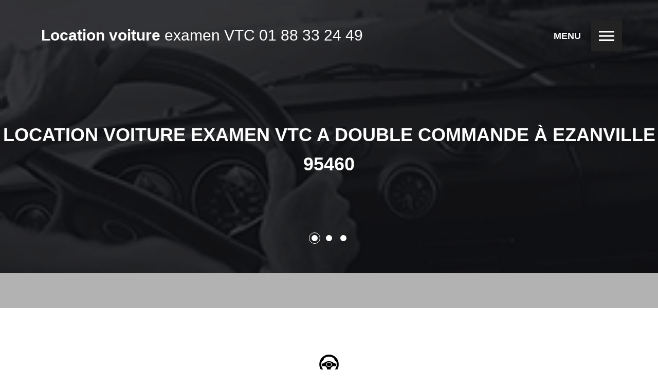

--- FILE ---
content_type: text/html
request_url: https://www.location-examen-vtc.fr/examen-vtc-ezanville-95460.html
body_size: 35947
content:
<!DOCTYPE html>
<!--[if lt IE 7]>
<html class="no-js lt-ie9 lt-ie8 lt-ie7">
  <![endif]-->
  <!--[if IE 7]>
  <html class="no-js lt-ie9 lt-ie8">
    <![endif]-->
    <!--[if IE 8]>
    <html class="no-js lt-ie9">
      <![endif]-->
      <!--[if gt IE 8]>
      <!-->
<html class="no-js">
        <!--<![endif]-->

  <head>

    
    <meta http-equiv="X-UA-Compatible" content="IE=edge">
    <title>Location voiture examen VTC | LOCATION DOUBLE COMMANDE VTC EZANVILLE 95460</title>
        <meta charset="utf-8">
<meta name="Content-Language" content="fr">
<meta name="Description" content="Location voiture examen VTC a ezanville,passez l'examen pratique VTC a ezanville au 0188332449 organisé votre examen VTC en candidat libre avec la location du véhicule double commande">
<meta name="keywords" content="location véhicule double commande VTC, location voiture double commande VTC, examen vtc candidat libre EZANVILLE 95460, double commande vtc EZANVILLE 95460, voiture vtc, location vtc, examen vtc " />
<meta name="Revisit-After" content="7 days">
<meta name="Robots" content="all">	
<link rel="publisher" href="https://plus.google.com/u/0/b/100034664641894430170/100034664641894430170" />
<script>
  (function(i,s,o,g,r,a,m){i['GoogleAnalyticsObject']=r;i[r]=i[r]||function(){
  (i[r].q=i[r].q||[]).push(arguments)},i[r].l=1*new Date();a=s.createElement(o),
  m=s.getElementsByTagName(o)[0];a.async=1;a.src=g;m.parentNode.insertBefore(a,m)
  })(window,document,'script','//www.google-analytics.com/analytics.js','ga');

  ga('create', 'UA-55409941-5', 'auto');
  ga('send', 'pageview');

</script>
<meta name="msvalidate.01" content="893408E17A96400EE96EF65D979B9F90" />

    <link rel="shortcut icon" href="favicon.png">

    <!-- vendor css -->
    <!-- some vendor css was in scss source -->
    <link rel="stylesheet" href="assets/styles/bootstrapG.css">
    <link rel="stylesheet" href="assets/styles/plugins.css">
    <!-- //vendor css -->

    <!-- font Ralaway and awesome larva-icon -->
    <link rel="stylesheet" href="assets/fonts/icon-font/gold/styles.css">
    
    <!-- main css -->
    <link rel="stylesheet" href="assets/styles/main.css">
    <link rel="stylesheet" href="assets/styles/custom.css">

  </head>  <body>

   

    <nav class="gs-navfix" id="gs-navfix">
      <div class="container-fullsize">
        <div class="gs-navfix-brand clearfix">
          <div class="gs-dark-logo"></div>
          <div class="gs-brand"><span class="gs-fw-semibold">Location voiture</span> examen VTC <a href="tel:+33188332449" rel="nofollow" class="tel">01 88 33 24 49</a></div>
        </div>
        <div class="gs-navfix-content">
          <a href="index.html">ACCUEIL</a>
          <a href="#about">A PROPOS</a>          
          <a href="#team">SERVICES</a>
          <a href="zone-d-intervention.html">ZONE D'EXAMEN</a>
          <a href="contact.html">CONTACT</a>
        </div>
      </div>
    </nav>

    <nav class="gs-nav-static" id="gs-nav-static">
      <div class="container-fullsize">
        <a href="index.html">
          <div class="gs-gold-brand">
            <div class="gs-brand"><span class="gs-fw-semibold">Location voiture</span> examen VTC <a href="tel:+33188332449" rel="nofollow" class="tel">01 88 33 24 49</a></div>
          </div>
        </a>
        <div class="gs-nav-static-hamburger">
          <div class="gs-title"></div>
          <div class="gs-icon" id="gs-nav-static-hamburger"><i class="icon-menu55 gs-hamburger"></i></div>
        </div>
      </div>
    </nav>

    <nav class="gs-nav-right" id="gs-nav-right">
      <i class="icon-menu55 gs-hamburger" id="gs-close-nav-right"></i>
      <div class="gs-nav-right-title"><span class="gs-fw-semibold">Location voiture</span> examen VTC</div>
      <div class="gs-nav-right-content">
        <a href="#home"><i class="icon-home-house-streamline"></i>ACCUEIL</a>
        <a href="#about"><i class="icon-speech-streamline-talk-user"></i>QUI SOMMES-NOUS?</a>
        <a href="#portfolio"><i class="icon-photo-pictures-streamline"></i>INFORMATION</a>
        <a href="#team"><i class="icon-man-people-streamline-user"></i>NOS SERVICES</a>
        <a href="#pricing-table"><i class="icon-streamline-suitcase-travel"></i>TARIFS ET PRESTATIONS</a>
        <a href="contact.html"><i class="icon-map-pin-streamline"></i>CONTACT</a>
      </div>
    </nav>

    <main>

      <!-- header section -->
      <header id="home" class="gs-main-header">
        <div class="gs-overlay-bg gs-header-bg" data-stellar-background-ratio="0.4"></div>
        <div class="gs-home-content-wrapper clearfix" id="gs-home-content">
          <div class="col-xs-12 gs-col-nopadding gs-home-slider-wrapper">
            <div class="gs-home-slider has-dots owl-light-theme owl-carousel gs-middle">
              <div class="gs-home-slider-item">
                <h1 class="gs-home-slider-caption gs-mg-b-60">LOCATION VOITURE EXAMEN VTC A DOUBLE COMMANDE À EZANVILLE 95460</h1>
                <div class="gs-home-slider-caption">
                </div>
              </div>
              <div class="gs-home-slider-item">
                <h1 class="gs-home-slider-caption gs-mg-b-60">VOUS PASSEZ L'EXAMEN VTC EN CANDIDAT LIBRE? <br> LOUEZ UN VEHICULE A DOUBLE COMMANDE AGRÉER</h1>
                <div class="gs-home-slider-caption">
                </div>
              </div>
              <div class="gs-home-slider-item">
                <h1 class="gs-home-slider-caption gs-mg-b-60">CONTACTEZ-NOUS AU<br><a href="tel:+33188332449" rel="nofollow" class="tel">01 88 33 24 49</a></h1>
                <div class="gs-home-slider-caption">
                </div>
              </div>
            </div>
          </div>
        </div>
      </header>

      <!-- About section -->
      <section id="about" class="gs-bg-light">
        <div class="container-fullsize">
          <div class="row">
            <header class="gs-section-header col-xs-12 text-center">
              <div class="gs-dark-logo gs-large-logo gs-mg-b-15"></div>
              <h2 class="gs-mg-b-30">LOCATION VOITURE EXAMEN VTC</h2>
              <p>Location examen VTC propose ses services de location de voiture à double commande à EZANVILLE 95460 pour faciliter le passage a l'examen VTC en candidat libre.</p>
              
              <p>Nous proposons différente offre destinée aux futur VTC comprenant la location d’un véhicule double commande pour l’examen, accompagnement et préparation a l’examen selon votre choix. Notre service est une réponse aux heures de conduite dispensées en auto-école, dont le prix est un frein pour de nombreux candidats à l’examen.</p>
<p>Notre accompagnement vous permettra de mieux comprendre le métier de chauffeur VTC, de vous perfectionnez sur le fonctionnement des règles a respecté et de vous préparer au mieux pour réussir l’examen de VTC et pouvoir obtenir votre « Sésame » votre carte professionnelle.</p>
<p>Plusieurs explications pour vous préparer au mieux à l’examen officiel : gérer l’orientation (plan et GPS), le protocole accueil client, le service à bord du véhicule et la préparation des bons de commandes et de factures.</p>
<p>Si vous optez pour la préparations a l’examen vous aurez la possibilité de passer un examen blanc pour vous mettre dans de réel conditions et vous préparez au mieux pour le jour J.</p>  
                                  
            </header>
            <div class="about-wrapper col-xs-12">
              <div class="row">
                <div class="about-item about-left col-md-6 col-xs-12 clearfix gs-section-item">
                  <div class="about-content">
				  				                    <h4>Préparation du parcours</h4>
				  				                    <p>● Maîtrise du GPS</p>
				  						   		 	<p>● Maîtrise d’une carte imprimée</p>
				  						   		 	<p>● Calcul d’itinéraire</p>
				  				                  </div>
				  				                  <div class="about-img">
				  				                    <img src="assets/images/about1.jpg" alt="location examen vtc, examen vtc, candidat libre, remise a niveau, location a double commande, vtc candidat libre, permis up, auto école" class="img-responsive">
				  				                  </div>
				  				                </div>
				  				                <div class="about-item about-right col-md-6 col-xs-12 clearfix gs-section-item">
				  				                  <div class="about-content">
				  				                    <h4>Conduite et sécurité routière</h4>
				  				                    <p>● Prise en charge et dépose des clients et de leurs bagages</p>
				  				                    <p>● Sécurité des clients</p>
				  				                    <p>● Souplesse de la conduite assurant le confort des passagers</p>
				  				                    <p>● Conduite en sécurité et respect du code de la route</p>

				  				                  </div>
				  				                  <div class="about-img">
				  				                    <img src="assets/images/about2.jpg" alt="location examen vtc, examen vtc, candidat libre, remise a niveau, location a double commande, vtc candidat libre, permis up, auto école" class="img-responsive">
				  				                  </div>
				  				                </div>
				  				                 <div class="about-item about-left col-md-6 col-xs-12 clearfix gs-section-item">
				  				                  <div class="about-content">
				  				                    <h4>Relation client et informations touristiques</h4>
				  				                    <p>● Accueil, comportement durant le parcours</p>
				  				                    <p>● Vérification de l’état du véhicule avant et après la prestation</p>
				  				                    <p>● Présentation générale et attitudes du candidat</p>
				  				                    <p>● Culture générale et aptitudes à offrir des informations touristiques</p>
				  				                  </div>
				  				                  <div class="about-img">
				  				                    <img src="assets/images/about3.jpg" alt="location examen vtc, examen vtc, candidat libre, remise a niveau, location a double commande, vtc candidat libre, permis up, auto école" class="img-responsive">
				  				                  </div>
				  				                </div>
				  				                <div class="about-item about-right col-md-6 col-xs-12 clearfix gs-section-item">
				  				                  <div class="about-content">
				  				                    <h4>Facturation</h4>
				  				                    <p>● Savoir établir un bon de commande et une facture</p>
				  				                    <p>● Maîtrise de notions de gestion</p>
				  				                    <p>● Calculer ses frais</p>
				  				                  </div>
				  				                  <div class="about-img">
				  				                    <img src="assets/images/about4.jpg" alt="location examen vtc, examen vtc, candidat libre, remise a niveau, location a double commande, vtc candidat libre, permis up, auto école" class="img-responsive">
				  				                  </div>
				  				                </div>
				  				              </div>
				  				            </div>
				  				          </div>
				  				        </div>
				  				      </section>

      <section id="portfolio" class="gs-bg-light">
        <div class="container-fullsize">
          <div class="row">
            <header class="col-xs-12">
<h4>REGLEMENTATION EXAMEN VTC</h4>
<hr>
<p><span>JORF n°0083 du 7 avril 2017<br />texte n° 25</span></p>
<p><strong>Arrêté du 6 avril 2017 relatif aux programmes et à l'évaluation des épreuves des examens d'accès aux professions de conducteur de taxi et de conducteur de voiture de transport avec chauffeur </strong></p>

  <p align="left">
    <br/>Publics concernés : conducteurs de taxi et conducteurs de voiture de transport avec chauffeur (VTC), réseau des chambres de métiers et de l'artisanat, organismes de formation des conducteurs.
    <br/>Objet : examen d'accès à l'activité de conducteur de taxi et de conducteur de voiture de transport avec chauffeur.
    <br/>Entrée en vigueur : ce texte entre en vigueur le lendemain de sa publication.
    <br/>Notice : l'arrêté définit les contenus et modalités d'évaluation de l'examen d'accès aux professions de conducteur de taxi et de conducteur de voiture de transport avec chauffeur.
    <br/>Références : le présent arrêté est pris pour l'application de l'article R. 3121-7 du code des transports. Il peut être consulté sur le site Légifrance (http://www.legifrance.gouv.fr).

  </p>

<p align="left">Le ministre de l'économie et des finances et le secrétaire d'Etat chargé des transports, de la mer et de la pêche,
<br/>Vu le code des transports, notamment ses articles L. 3120-2-1 et R. 3121-7 ;
<br/>Vu le code de la route, notamment son article L. 223-1 ;
<br/>Vu l'arrêté du 2 février 2016 modifié relatif à la formation et à l'examen de conducteur de voiture de transport avec chauffeur ;
<br/>Vu l'arrêté du 3 mars 2009 relatif aux conditions d'organisation de l'examen du certificat de capacité professionnelle de conducteur de taxi,
<br/>Arrêtent :</p>

<p><strong>Article 1</strong></p>

<p align="left">L'examen d'accès à la profession de conducteur de taxi et l'examen d'accès à la profession de conducteur de voiture de transport avec chauffeur se composent d'épreuves théoriques d'admissibilité et d'une épreuve pratique d'admission selon les modalités définies au présent arrêté.</p>

<p><strong>Article 2</strong></p>

<p align="left">Les épreuves d'admissibilité sont réalisées sous la forme de questions à choix multiples et de questions à réponses courtes. Elles portent sur les matières et les connaissances énumérées dans le référentiel de connaissances figurant en annexe I du présent arrêté.
<br/>Les épreuves d'admissibilité communes aux candidats à l'examen d'accès à la profession de conducteur de taxi et à l'examen d'accès à la profession de conducteur de voiture de transport avec chauffeur sont les suivantes :
<br/>A. - Une épreuve portant sur la réglementation du transport public particulier de personnes, d'une durée de quarante-cinq minutes, notée sur vingt points, affectée d'un coefficient trois.
Cette épreuve est composée de cinq questions à réponses courtes, notées sur deux points, et de dix questions à choix multiples, notées sur un point.
<br/>B. - Une épreuve portant sur la gestion, d'une durée de quarante-cinq minutes, notée sur vingt points, affectée d'un coefficient deux.
Cette épreuve est composée de deux questions à réponses courtes, notées sur deux points, et de seize questions à choix multiples, notées sur un point.
<br/>C. - Une épreuve portant sur la sécurité routière, d'une durée de trente minutes, notée sur vingt points, affectée d'un coefficient trois.
Cette épreuve est composée de vingt questions à choix multiples notées sur un point.
<br/>D. - Une épreuve destinée à évaluer la capacité d'expression et de compréhension en langue française, d'une durée de trente minutes, notée sur vingt points, affectée d'un coefficient deux.
Cette épreuve est constituée de questions portant sur la compréhension d'un texte de quinze à vingt lignes en lien notamment avec le thème des transports.
Elle est composée de trois questions à réponses courtes, notées sur deux points et de sept questions à choix multiples notées sur deux points.
Un point est retiré lorsque le candidat a commis plus de cinq fautes d'orthographe dans la totalité de ses réponses aux questions à réponse courtes.
<br/>E. - Une épreuve destinée à évaluer la capacité d'expression et de compréhension en langue anglaise, à un niveau équivalent au niveau A2 du cadre européen commun de référence pour les langues, d'une durée de trente minutes, notée sur vingt points, affectée d'un coefficient un.
Cette épreuve est composée de vingt questions à choix multiples notées sur un point.</p>

<p align="left">II. - Est déclaré admissible à l'examen le candidat qui a obtenu cumulativement :

<br/>- une note moyenne d'au moins dix sur vingt, calculée sur l'ensemble des sept épreuves d'admissibilité pondérées de leurs coefficients respectifs ;
<br/>- une note d'au moins six sur vingt à chacune des épreuves A, B, C, D, F et G ;
<br/>- une note d'au moins quatre sur vingt à l'épreuve E.</p>

<p align="left">Un candidat déclaré admissible peut se présenter trois fois à l'épreuve d'admission dans un délai d'un an à compter de la publication des résultats des épreuves d'admissibilité.</p>

<p><strong>Article 3</strong></p>

<p align="left">I. - L'épreuve d'admission consiste en une mise en situation pratique de réalisation, selon l'examen auquel le candidat postule, d'une course de taxi ou d'une mission de transport en voiture de transport avec chauffeur. Elle a pour objectif d'évaluer la capacité du candidat à assurer, par sa conduite en circulation, la sécurité des passagers et des autres usagers de la route tout en proposant aux clients un service commercial de qualité.
<br/>L'épreuve pratique comprend une phase de conduite en circulation d'une durée minimum de vingt minutes.</p>
<p align="left">II. - L'épreuve est notée sur vingt points. La notation est effectuée par groupe de compétences selon les modalités suivantes :
<br/>Pour l'épreuve pratique de l'examen d'accès à la profession de conducteur de voiture de transport avec chauffeur :
<br/>A. - La préparation et la réalisation du parcours. Cette compétence est notée sur deux points ;
<br/>B. - La sécurité et la souplesse de la conduite et le respect du code de la route. Cette compétence est notée sur dix points ;
<br/>C. - La qualité de la prise en charge et de la relation client ainsi que la capacité à apporter des informations à caractère touristique. Cette compétence est notée sur six points ;
<br/>D. - La facturation. Cette compétence est notée sur deux points.</p>
<p align="left">III. - Toute intervention de l'examinateur sur le dispositif de double commande ou sur le volant de direction entraîne l'arrêt de l'épreuve et l'ajournement du candidat.
<br/>Le référentiel de compétences de l'épreuve d'admission figure en annexe II du présent arrêté. La grille d'évaluation des candidats pour l'épreuve pratique de l'examen d'accès à la profession de conducteur de taxi figure en annexe III du présent arrêté. La grille d'évaluation des candidats pour l'épreuve pratique de l'examen d'accès à la profession de conducteur de voiture de transport avec chauffeur figure en annexe III bis du présent arrêté.</p>
<p align="left">IV. - Est déclaré reçu à l'examen le candidat qui a obtenu une note d'au moins douze sur vingt à l'épreuve pratique.</p>


<p><strong>Article 4</strong></p>

<p align="left">Le dossier d'inscription des candidats à l'examen comporte les pièces suivantes :
<br/>1° Une demande d'inscription à l'examen présentée par le candidat qui comprend la date de la session souhaitée ;
<br/>2° Une photocopie recto-verso de la carte nationale d'identité ou du passeport en cours de validité ;
<br/>3° Pour les étrangers ressortissants d'un Etat non membre de l'Union européenne, l'autorisation de travail mentionnée au 2° de l'article L. 5221-2 du code du travail ;
<br/>4° Un justificatif de domicile de moins de trois mois ;
<br/>5° Une photocopie recto-verso du permis de conduire de la catégorie B ;
<br/>6° Un certificat médical, tel que défini au II de l'article R. 221-11 du code de la route ;
<br/>7° Une photographie d'identité récente ;
<br/>8° La signature du candidat ;
<br/>9° Le paiement des droits d'examen ;
<br/>10° Pour les candidats mentionnés aux quatre derniers alinéas de l'article 5, une attestation de réussite à l'épreuve d'admissibilité.</p>

<p><strong>Article 5</strong></p>

<p align="left">Les candidats s'inscrivent soit à l'examen d'accès à la profession de conducteur de taxi, soit à l'examen d'accès à la profession de conducteur de voiture de transport avec chauffeur et se présentent aux épreuves d'admissibilité et d'admission de l'examen auquel ils se sont inscrits.
Toutefois, les candidats qui ont été reconnus admissibles à l'un ou l'autre de ces deux examens dans les conditions prévues par le III de l'article 2 du présent arrêté depuis moins de 3 ans sont réputés avoir satisfait aux épreuves communes d'admissibilité énumérées au I de l'article 2 du même arrêté pour se présenter à l'examen d'accès à l'autre profession. Ces candidats doivent se soumettre aux épreuves spécifiques d'admissibilité prévues au II de ce même article.
<br/>Est déclaré admissible à l'examen dans les conditions prévues par le deuxième alinéa du présent article et peut se présenter à l'épreuve pratique d'admission prévue à l'article 3 du présent arrêté, le candidat qui a obtenu cumulativement :

<br/>- une note moyenne d'au moins dix sur vingt, calculée sur les deux épreuves spécifiques prévues au II de l'article 2, pondérées de leurs coefficients respectifs ;
<br/>- une note d'au moins six sur vingt à chacune des épreuves F (T) et G (T) ou F (V) et G (V).</p>

<p><strong>Article 6</strong></p>

<p align="left">Le présent arrêté sera publié au Journal officiel de la République française.</p>

            </header>
	          </div>
	        </div>
	        <div class="container-fullsize text-center gs-section-item">
	          <a href="#about" class="gs-btn-icon-1">En savoir plus</a>
	        </div>
	      </section>

	      <section id="team" class="gs-bg-light">
	        <div class="container-fullsize">
	          <div class="row">
	  	            <header class="col-xs-12">
	  	              <h4>Examen VTC candidat libre</h4>
	  	              <hr>
	  	              <p>Pour prendre un rendez-vous, il vous suffit d’appeler notre agence directement au numéro de téléphone <a href="tel:+33188332449" rel="nofollow" class="tel">01 88 33 24 49 </a> pour obtenir plus de renseignements.</p>
	  	            </header>
	  	            <div class="col-md-4 gs-section-item">
	  	              <div class="gs-team-item">
	  	                <div class="gs-team-avatar">
	  	                  <img src="assets/images/team1.jpg" alt="Location véhicule double commande VTC, examen vtc candidat libre, double commande vtc, voiture vtc, location vtc, examen vtc">
	  	                </div>
	  	                <div class="gs-team-member">
	  	                  <h5 class="gs-team-member-name">INSCRIPTION EXAMEN PRATIQUE VTC</h5>
	  	                </div>
	  	                <p>Nous vous accompagnons dans vos démarche administrative afin de vous facilitez la tâche et vous laissez vous concentrez sur l'exmane pratique.</p>
	  	              </div>
	  	            </div>
	  	            <div class="col-md-4 gs-section-item">
	  	              <div class="gs-team-item">
	  	                <div class="gs-team-avatar">
	  	                  <img src="assets/images/team2.jpg" alt="Location véhicule double commande VTC, examen vtc candidat libre, double commande vtc, voiture vtc, location vtc, examen vtc">
	  	                </div>
	  	                <div class="gs-team-member">
	  	                  <h5 class="gs-team-member-name">PREPARATION EXAMEN VTC</h5>
	  	                </div>
	  	                <p>Nous vous proposons notre expertise, nos services expérimentés et qualifiés pour la préparation a votre examen pratique.</p>
	  	              </div>
	  	            </div>
	  	            <div class="col-md-4 gs-section-item">
	  	              <div class="gs-team-item">
	  	                <div class="gs-team-avatar">
	  	                  <img src="assets/images/team3.jpg" alt="Location véhicule double commande VTC, examen vtc candidat libre, double commande vtc, voiture vtc, location vtc, examen vtc">
	  	                </div>
	  	                <div class="gs-team-member">
	  	                  <h5 class="gs-team-member-name">EXAMEN VTC CANDIDAT LIBRE</h5>
	  	                </div>
	  	                <p>Nos longues années d’expérience dans la location de vehicule a double commande vous aiderons a l'obtention de votre examen pratique.</p>
	  	              </div>
	  	            </div>
	  	          </div>
	  	        </div>
	  	      </section>

	      <!-- Pricing table section -->
	      <section id="pricing-table" class="gs-bg-gray">
	        <div class="container-fullsize">
	          <div class="row">
	            <header class="col-xs-12">
	              <h4>TARIFS ET PRESTATIONS</h4>
	              <hr>
	              <p></p>
	            </header>
	            <p>
	            <div class="pricing-table-group">
	              <div class="row" id="gs-pricing-table-group">
	                <div class="col-md-4 gs-section-item">
	                  <div class="gs-pricing-table-item active">
	                    <div class="pricing-table-item-inner">
	                      <i class=""></i>
	                      <h4>STARTER - 99€</h4>
	                      <div class="gs-pricing-table-content">
	                        <hr>
	                        <p>LOCATION VEHICULE DOUBLE COMMANDE, POUR PASSAGE A L'EXAMEN</p>
	                      </div>
	                      <button class="gs-pricing-table-button gs-btn-1"><span class="gs-active-content">Contactez-Nous</span><span class="gs-normal-content">En savoir plus</span></button>
	                    </div>
	                  </div>
	                </div>
	                <div class="col-md-4 gs-section-item">
	                  <div class="gs-pricing-table-item active">
	                    <div class="pricing-table-item-inner">
	                      <i class=""></i>
	                      <h4>CONFORT - 149€</h4>
	                      <div class="gs-pricing-table-content">
	                        <hr>
	                        <p>LOCATION VEHICULE DOUBLE COMMANDE, POUR PASSAGE A L'EXAMEN</p>
							<p>INSCRIPTION</p>
	                        <p>RAPPEL DES CONSIGNES DE SECURITÉ</p>
	                      </div>
	                      <button class="gs-pricing-table-button gs-btn-1"><span class="gs-active-content">Contactez-Nous</span><span class="gs-normal-content">En savoir plus</span></button>
	                    </div>
	                  </div>
	                </div>
	                <div class="col-md-4 gs-section-item">
	                  <div class="gs-pricing-table-item active">
	                    <div class="pricing-table-item-inner">
	                      <i class=""></i>
	                      <h4>PREMIUM - 249€</h4>
	                      <div class="gs-pricing-table-content">
	                        <hr>
	                        <p>LOCATION VEHICULE DOUBLE COMMANDE, POUR PASSAGE A L'EXAMEN</p>
							<p>INSCRIPTION</p>
	                        <p>PRÉPARATION</p>
	                        <p>RAPPEL DES CONSIGNES DE SECURITÉ</p>
	                        <p>MISE A DISPOSITION FACTURIER</p>
	                        <p>3H D'ACCOMPAGNEMENT SUR PARCOURS</p>
							<p>EXAMEN BLANC</p>
	                      </div>
	                      <button class="gs-pricing-table-button gs-btn-1"><span class="gs-active-content">Contactez-Nous</span><span class="gs-normal-content">En savoir plus</span></button>
	                    </div>
	                  </div>
	                </div>
	              </div>
	            </div>
	          </p>
	        </div>
	      </section>

      <!-- blog present item section -->
      <section id="blog" class="gs-bg-light">
        <div class="container-fullsize">
          <div class="row">
            <header class="col-xs-12">
              <p>ZONE D'EXAMEN</p>
              <hr>
                        </header>
            <div class="col-xs-12  gs-section-item">
                <div class="col-xs-12 gs-blog-categories">
                

<a href="http://www.location-examen-vtc.fr/examen-vtc-paris.html" title="Location examen VTC PARIS 75">Location examen VTC PARIS 75</a>
<a href="http://www.location-examen-vtc.fr/examen-vtc-paris-75001.html" title="Location examen VTC PARIS 75001">Location examen VTC PARIS 75001</a>
<a href="http://www.location-examen-vtc.fr/examen-vtc-paris-1.html" title="Location examen VTC PARIS 1">Location examen VTC PARIS 1</a>
<a href="http://www.location-examen-vtc.fr/examen-vtc-paris-75002.html" title="Location examen VTC PARIS 75002">Location examen VTC PARIS 75002</a>
<a href="http://www.location-examen-vtc.fr/examen-vtc-paris-2.html" title="Location examen VTC PARIS 2">Location examen VTC PARIS 2</a>
<a href="http://www.location-examen-vtc.fr/examen-vtc-paris-75003.html" title="Location examen VTC PARIS 75003">Location examen VTC PARIS 75003</a>
<a href="http://www.location-examen-vtc.fr/examen-vtc-paris-3.html" title="Location examen VTC 75003">Location examen VTC 75003</a>
<a href="http://www.location-examen-vtc.fr/examen-vtc-paris-75004.html" title="Location examen VTC PARIS 75004">Location examen VTC PARIS 75004</a>
<a href="http://www.location-examen-vtc.fr/examen-vtc-paris-4.html" title="Location examen VTC PARIS 4">Location examen VTC PARIS 4</a>
<a href="http://www.location-examen-vtc.fr/examen-vtc-paris-75005.html" title="Location examen VTC PARIS 75005">Location examen VTC PARIS 75005</a>
<a href="http://www.location-examen-vtc.fr/examen-vtc-paris-5.html" title="Location examen VTC PARIS 5">Location examen VTC PARIS 5</a>
<a href="http://www.location-examen-vtc.fr/examen-vtc-paris-75006.html" title="Location examen VTC PARIS 75006">Location examen VTC PARIS 75006</a>
<a href="http://www.location-examen-vtc.fr/examen-vtc-paris-6.html" title="Location examen VTC PARIS 6">Location examen VTC PARIS 6</a>
<a href="http://www.location-examen-vtc.fr/examen-vtc-paris-75007.html" title="Location examen VTC PARIS 75007">Location examen VTC PARIS 75007</a>
<a href="http://www.location-examen-vtc.fr/examen-vtc-paris-7.html" title="Location examen VTC PARIS 7">Location examen VTC PARIS 7</a>
<a href="http://www.location-examen-vtc.fr/examen-vtc-paris-75008.html" title="Location examen VTC PARIS 75008">Location examen VTC PARIS 75008</a>
<a href="http://www.location-examen-vtc.fr/examen-vtc-paris-8.html" title="Location examen VTC PARIS 8">Location examen VTC PARIS 8</a>
<a href="http://www.location-examen-vtc.fr/examen-vtc-paris-75009.html" title="Location examen VTC PARIS 75009">Location examen VTC PARIS 75009</a>
<a href="http://www.location-examen-vtc.fr/examen-vtc-paris-9.html" title="Location examen VTC PARIS 9">Location examen VTC PARIS 9</a>
<a href="http://www.location-examen-vtc.fr/examen-vtc-paris-75010.html" title="Location examen VTC PARIS 75010">Location examen VTC PARIS 75010</a>
<a href="http://www.location-examen-vtc.fr/examen-vtc-paris-10.html" title="Location examen VTC PARIS 10">Location examen VTC PARIS 10</a>
<a href="http://www.location-examen-vtc.fr/examen-vtc-paris-75011.html" title="Location examen VTC PARIS 75011">Location examen VTC PARIS 75011</a>
<a href="http://www.location-examen-vtc.fr/examen-vtc-paris-11.html" title="Location examen VTC PARIS 11">Location examen VTC PARIS 11</a>
<a href="http://www.location-examen-vtc.fr/examen-vtc-paris-75012.html" title="Location examen VTC PARIS 75012">Location examen VTC PARIS 75012</a>
<a href="http://www.location-examen-vtc.fr/examen-vtc-paris-12.html" title="Location examen VTC PARIS 12">Location examen VTC PARIS 12</a>
<a href="http://www.location-examen-vtc.fr/examen-vtc-paris-75013.html" title="Location examen VTC PARIS 75013">Location examen VTC PARIS 75013</a>
<a href="http://www.location-examen-vtc.fr/examen-vtc-paris-13.html" title="Location examen VTC PARIS 13">Location examen VTC PARIS 13</a>
<a href="http://www.location-examen-vtc.fr/examen-vtc-paris-75014.html" title="Location examen VTC PARIS 75014">Location examen VTC PARIS 75014</a>
<a href="http://www.location-examen-vtc.fr/examen-vtc-paris-14.html" title="Location examen VTC PARIS 14">Location examen VTC PARIS 14</a>
<a href="http://www.location-examen-vtc.fr/examen-vtc-paris-75015.html" title="Location examen VTC PARIS 75015">Location examen VTC PARIS 75015</a>
<a href="http://www.location-examen-vtc.fr/examen-vtc-paris-15.html" title="Location examen VTC PARIS 15">Location examen VTC PARIS 15</a>
<a href="http://www.location-examen-vtc.fr/examen-vtc-paris-75016.html" title="Location examen VTC  PARIS 75016">Location examen VTC  PARIS 75016</a>
<a href="http://www.location-examen-vtc.fr/examen-vtc-paris-16.html" title="Location examen VTC PARIS 16">Location examen VTC PARIS 16</a>
<a href="http://www.location-examen-vtc.fr/examen-vtc-paris-75017.html" title="Location examen VTC PARIS 75017">Location examen VTC PARIS 75017</a>
<a href="http://www.location-examen-vtc.fr/examen-vtc-paris-17.html" title="Location examen VTC PARIS 17">Location examen VTC PARIS 17</a>
<a href="http://www.location-examen-vtc.fr/examen-vtc-paris-75018.html" title="Location examen VTC PARIS 75018">Location examen VTC PARIS 75018</a>
<a href="http://www.location-examen-vtc.fr/examen-vtc-paris-18.html" title="Location examen VTC PARIS 18">Location examen VTC PARIS 18</a>
<a href="http://www.location-examen-vtc.fr/examen-vtc-paris-75019.html" title="Location examen VTC PARIS 75019">Location examen VTC PARIS 75019</a>
<a href="http://www.location-examen-vtc.fr/examen-vtc-paris-19.html" title="Location examen VTC PARIS 19">Location examen VTC PARIS 19</a>
<a href="http://www.location-examen-vtc.fr/examen-vtc-paris-75020.html" title="Location examen VTC PARIS 75020">Location examen VTC PARIS 75020</a>
<a href="http://www.location-examen-vtc.fr/examen-vtc-paris-20.html" title="Location examen VTC PARIS 20">Location examen VTC PARIS 20</a>
<br/>
<br/>



</div>

<div class="col-xs-12 gs-blog-categories">



<a href="http://www.location-examen-vtc.fr/examen-vtc-seine-et-marne.html" title="Location examen VTC SEINE ET MARNE 77">Location examen VTC SEINE ET MARNE 77</a>
<a href="http://www.location-examen-vtc.fr/examen-vtc-acheres-la-foret-77760.html" title="Location examen VTC Acheres-la-Foret">Location examen VTC Acheres-la-Foret</a>
<a href="http://www.location-examen-vtc.fr/examen-vtc-amillis-77120.html" title="Location examen VTC Amillis">Location examen VTC Amillis</a>
<a href="http://www.location-examen-vtc.fr/examen-vtc-amponville-77760.html" title="Location examen VTC Amponville">Location examen VTC Amponville</a>
<a href="http://www.location-examen-vtc.fr/examen-vtc-andrezel-77390.html" title="Location examen VTC Andrezel">Location examen VTC Andrezel</a>
<a href="http://www.location-examen-vtc.fr/examen-vtc-annet-sur-marne-77410.html" title="Location examen VTC Annet-sur-marne">Location examen VTC Annet-sur-marne</a>
<a href="http://www.location-examen-vtc.fr/examen-vtc-arbonne-la-foret-77630.html" title="Location examen VTC Arbonne-la-Foret">Location examen VTC Arbonne-la-Foret</a>
<a href="http://www.location-examen-vtc.fr/examen-vtc-argentieres-77390.html" title="Location examen VTC Argentieres">Location examen VTC Argentieres</a>
<a href="http://www.location-examen-vtc.fr/examen-vtc-armentieres-en-brie-77440.html" title="Location examen VTC Armentieres-en-Brie">Location examen VTC Armentieres-en-Brie</a>
<a href="http://www.location-examen-vtc.fr/examen-vtc-arville-77890.html" title="Location examen VTC Arville">Location examen VTC Arville</a>
<a href="http://www.location-examen-vtc.fr/examen-vtc-aubepierre-ozouer-le-repos-77720.html" title="Location examen VTC Aubepierre-Ozouer-le-Repos">Location examen VTC Aubepierre-Ozouer-le-Repos</a>
<a href="http://www.location-examen-vtc.fr/examen-vtc-aufferville-77570.html" title="Location examen VTC Aufferville">Location examen VTC Aufferville</a>
<a href="http://www.location-examen-vtc.fr/examen-vtc-aulnoy-77120.html" title="Location examen VTC Aulnoy">Location examen VTC Aulnoy</a>
<a href="http://www.location-examen-vtc.fr/examen-vtc-avon-77210.html" title="Location examen VTC Avon">Location examen VTC Avon</a>
<a href="http://www.location-examen-vtc.fr/examen-vtc-baby-77480.html" title="Location examen VTC Baby">Location examen VTC Baby</a>
<a href="http://www.location-examen-vtc.fr/examen-vtc-bagneux-sur-loing-77167.html" title="Location examen VTC Bagneux-sur-Loing">Location examen VTC Bagneux-sur-Loing</a>
<a href="http://www.location-examen-vtc.fr/examen-vtc-bailly-romainvilliers-77700.html" title="Location examen VTC Bailly-Romainvilliers">Location examen VTC Bailly-Romainvilliers</a>
<a href="http://www.location-examen-vtc.fr/examen-vtc-balloy-77118.html" title="Location examen VTC Balloy">Location examen VTC Balloy</a>
<a href="http://www.location-examen-vtc.fr/examen-vtc-bannost-villegagnon-77910.html" title="Location examen VTC Bannost-Villegagnon">Location examen VTC Bannost-Villegagnon</a>
<a href="http://www.location-examen-vtc.fr/examen-vtc-barbey-77130.html" title="Location examen VTC Barbey">Location examen VTC Barbey</a>
<a href="http://www.location-examen-vtc.fr/examen-vtc-barbizon-77630.html" title="Location examen VTC Barbizon">Location examen VTC Barbizon</a>
<a href="http://www.location-examen-vtc.fr/examen-vtc-barcy-77910.html" title="Location examen VTC Barcy">Location examen VTC Barcy</a>
<a href="http://www.location-examen-vtc.fr/examen-vtc-bassevelle-77750.html" title="Location examen VTC Bassevelle">Location examen VTC Bassevelle</a>
<a href="http://www.location-examen-vtc.fr/examen-vtc-bazoches-les-bray-77118.html" title="Location examen VTC Bazoches-les-Bray">Location examen VTC Bazoches-les-Bray</a>
<a href="http://www.location-examen-vtc.fr/examen-vtc-beauchery-saint-martin-77560.html" title="Location examen VTC Beauchery-Saint-Martin">Location examen VTC Beauchery-Saint-Martin</a>
<a href="http://www.location-examen-vtc.fr/examen-vtc-beaumont-du-gatinais-77890.html" title="Location examen VTC Beaumont-du-Gâtinais">Location examen VTC Beaumont-du-Gâtinais</a>
<a href="http://www.location-examen-vtc.fr/examen-vtc-beautheil-77120.html" title="Location examen VTC Beautheil">Location examen VTC Beautheil</a>
<a href="http://www.location-examen-vtc.fr/examen-vtc-beauvoir-77390.html" title="Location examen VTC Beauvoir">Location examen VTC Beauvoir</a>
<a href="http://www.location-examen-vtc.fr/examen-vtc-bellot-77510.html" title="Location examen VTC Bellot">Location examen VTC Bellot</a>
<a href="http://www.location-examen-vtc.fr/examen-vtc-bernay-vilbert-77540.html" title="Location examen VTC Bernay-Vilbert">Location examen VTC Bernay-Vilbert</a>
<a href="http://www.location-examen-vtc.fr/examen-vtc-beton-bazoches-77320.html" title="Location examen VTC Beton-Bazoches">Location examen VTC Beton-Bazoches</a>
<a href="http://www.location-examen-vtc.fr/examen-vtc-bezalles-77970.html" title="Location examen VTC Bezalles">Location examen VTC Bezalles</a>
<a href="http://www.location-examen-vtc.fr/examen-vtc-blandy-77115.html" title="Location examen VTC Blandy">Location examen VTC Blandy</a>
<a href="http://www.location-examen-vtc.fr/examen-vtc-blennes-77940.html" title="Location examen VTC Blennes">Location examen VTC Blennes</a>
<a href="http://www.location-examen-vtc.fr/examen-vtc-boisdon-77970.html" title="Location examen VTC Boisdon">Location examen VTC Boisdon</a>
<a href="http://www.location-examen-vtc.fr/examen-vtc-bois-le-roi-77590.html" title="Location examen VTC Bois-le-Roi">Location examen VTC Bois-le-Roi</a>
<a href="http://www.location-examen-vtc.fr/examen-vtc-boissettes-77350.html" title="Location examen VTC Boissettes">Location examen VTC Boissettes</a>
<a href="http://www.location-examen-vtc.fr/examen-vtc-boissise-la-bertrand-77350.html" title="Location examen VTC Boissise-la-Bertrand">Location examen VTC Boissise-la-Bertrand</a>
<a href="http://www.location-examen-vtc.fr/examen-vtc-boissise-le-roi-77310.html" title="Location examen VTC Boissise-le-Roi">Location examen VTC Boissise-le-Roi</a>
<a href="http://www.location-examen-vtc.fr/examen-vtc-boissy-aux-cailles-77760.html" title="Location examen VTC Boissy-aux-Cailles">Location examen VTC Boissy-aux-Cailles</a>
<a href="http://www.location-examen-vtc.fr/examen-vtc-boissy-le-chatel-77169.html" title="Location examen VTC Boissy-le-Châtel">Location examen VTC Boissy-le-Châtel</a>
<a href="http://www.location-examen-vtc.fr/examen-vtc-boitron-77750.html" title="Location examen VTC Boitron">Location examen VTC Boitron</a>
<a href="http://www.location-examen-vtc.fr/examen-vtc-bombon-77720.html" title="Location examen VTC Bombon">Location examen VTC Bombon</a>
<a href="http://www.location-examen-vtc.fr/examen-vtc-bougligny-77570.html" title="Location examen VTC Bougligny">Location examen VTC Bougligny</a>
<a href="http://www.location-examen-vtc.fr/examen-vtc-boulancourt-77760.html" title="Location examen VTC Boulancourt">Location examen VTC Boulancourt</a>
<a href="http://www.location-examen-vtc.fr/examen-vtc-bouleurs-77580.html" title="Location examen VTC Bouleurs">Location examen VTC Bouleurs</a>
<a href="http://www.location-examen-vtc.fr/examen-vtc-bourron-marlotte-77780.html" title="Location examen VTC Bourron-Marlotte">Location examen VTC Bourron-Marlotte</a>
<a href="http://www.location-examen-vtc.fr/examen-vtc-boutigny-77470.html" title="Location examen VTC Boutigny">Location examen VTC Boutigny</a>
<a href="http://www.location-examen-vtc.fr/examen-vtc-bransles-77620.html" title="Location examen VTC Bransles">Location examen VTC Bransles</a>
<a href="http://www.location-examen-vtc.fr/examen-vtc-bray-sur-seine-77480.html" title="Location examen VTC Bray-sur-Seine">Location examen VTC Bray-sur-Seine</a>
<a href="http://www.location-examen-vtc.fr/examen-vtc-breau-77720.html" title="Location examen VTC Breau">Location examen VTC Breau</a>
<a href="http://www.location-examen-vtc.fr/examen-vtc-brie-comte-robert-77170.html" title="Location examen VTC Brie-Comte-Robert">Location examen VTC Brie-Comte-Robert</a>
<a href="http://www.location-examen-vtc.fr/examen-vtc-la-brosse-montceaux-77940.html" title="Location examen VTC La Brosse-Montceaux">Location examen VTC La Brosse-Montceaux</a>
<a href="http://www.location-examen-vtc.fr/examen-vtc-brou-sur-chantereine-77177.html" title="Location examen VTC Brou-sur-Chantereine">Location examen VTC Brou-sur-Chantereine</a>
<a href="http://www.location-examen-vtc.fr/examen-vtc-burcy-77760.html" title="Location examen VTC Burcy">Location examen VTC Burcy</a>
<a href="http://www.location-examen-vtc.fr/examen-vtc-bussieres-77750.html" title="Location examen VTC Bussieres">Location examen VTC Bussieres</a>
<a href="http://www.location-examen-vtc.fr/examen-vtc-bussy-saint-georges-77600.html" title="Location examen VTC Bussy-Saint-Georges">Location examen VTC Bussy-Saint-Georges</a>
<a href="http://www.location-examen-vtc.fr/examen-vtc-bussy-saint-martin-77600.html" title="Location examen VTC Bussy-Saint-Martin">Location examen VTC Bussy-Saint-Martin</a>
<a href="http://www.location-examen-vtc.fr/examen-vtc-buthiers-77760.html" title="Location examen VTC Buthiers">Location examen VTC Buthiers</a>
<a href="http://www.location-examen-vtc.fr/examen-vtc-cannes-ecluse-77130.html" title="Location examen VTC Cannes-Ecluse">Location examen VTC Cannes-Ecluse</a>
<a href="http://www.location-examen-vtc.fr/examen-vtc-carnetin-77400.html" title="Location examen VTC Carnetin">Location examen VTC Carnetin</a>
<a href="http://www.location-examen-vtc.fr/examen-vtc-la-celle-sur-morin-77515.html" title="Location examen VTC La Celle-sur-Morin">Location examen VTC La Celle-sur-Morin</a>
<a href="http://www.location-examen-vtc.fr/examen-vtc-cely-77930.html" title="Location examen VTC Cely">Location examen VTC Cely</a>
<a href="http://www.location-examen-vtc.fr/examen-vtc-cerneux-77320.html" title="Location examen VTC Cerneux">Location examen VTC Cerneux</a>
<a href="http://www.location-examen-vtc.fr/examen-vtc-cesson-77240.html" title="Location examen VTC Cesson">Location examen VTC Cesson</a>
<a href="http://www.location-examen-vtc.fr/examen-vtc-cessoy-en-montois-77520.html" title="Location examen VTC Cessoy-en-Montois">Location examen VTC Cessoy-en-Montois</a>
<a href="http://www.location-examen-vtc.fr/examen-vtc-chailly-en-biere-77930.html" title="Location examen VTC Chailly-en-Biere">Location examen VTC Chailly-en-Biere</a>
<a href="http://www.location-examen-vtc.fr/examen-vtc-chailly-en-brie-77120.html" title="Location examen VTC Chailly-en-Brie">Location examen VTC Chailly-en-Brie</a>
<a href="http://www.location-examen-vtc.fr/examen-vtc-chaintreaux-77460.html" title="Location examen VTC Chaintreaux">Location examen VTC Chaintreaux</a>
<a href="http://www.location-examen-vtc.fr/examen-vtc-chalautre-la-grande-77171.html" title="Location examen VTC Chalautre-la-Grande">Location examen VTC Chalautre-la-Grande</a>
<a href="http://www.location-examen-vtc.fr/examen-vtc-chalautre-la-petite-77160.html" title="Location examen VTC Chalautre-la-Petite">Location examen VTC Chalautre-la-Petite</a>
<a href="http://www.location-examen-vtc.fr/examen-vtc-chalifert-77144.html" title="Location examen VTC Chalifert">Location examen VTC Chalifert</a>
<a href="http://www.location-examen-vtc.fr/examen-vtc-chalmaison-77650.html" title="Location examen VTC Chalmaison">Location examen VTC Chalmaison</a>
<a href="http://www.location-examen-vtc.fr/examen-vtc-chambry-77910.html" title="Location examen VTC Chambry">Location examen VTC Chambry</a>
<a href="http://www.location-examen-vtc.fr/examen-vtc-chamigny-77260.html" title="Location examen VTC Chamigny">Location examen VTC Chamigny</a>
<a href="http://www.location-examen-vtc.fr/examen-vtc-champagne-sur-seine-77430.html" title="Location examen VTC Champagne-sur-Seine">Location examen VTC Champagne-sur-Seine</a>
<a href="http://www.location-examen-vtc.fr/examen-vtc-champcenest-77560.html" title="Location examen VTC Champcenest">Location examen VTC Champcenest</a>
<a href="http://www.location-examen-vtc.fr/examen-vtc-champdeuil-77390.html" title="Location examen VTC Champdeuil">Location examen VTC Champdeuil</a>
<a href="http://www.location-examen-vtc.fr/examen-vtc-champeaux-77720.html" title="Location examen VTC Champeaux">Location examen VTC Champeaux</a>
<a href="http://www.location-examen-vtc.fr/examen-vtc-champs-sur-marne-77420.html" title="Location examen VTC Champs sur marne">Location examen VTC Champs sur marne</a>
<a href="http://www.location-examen-vtc.fr/examen-vtc-changis-sur-marne-77660.html" title="Location examen VTC Changis-sur-Marne">Location examen VTC Changis-sur-Marne</a>
<a href="http://www.location-examen-vtc.fr/examen-vtc-chanteloup-en-brie-77600.html" title="Location examen VTC Chanteloup-en-brie">Location examen VTC Chanteloup-en-brie</a>
<a href="http://www.location-examen-vtc.fr/examen-vtc-la-chapelle-gauthier-77720.html" title="Location examen VTC La Chapelle-Gauthier">Location examen VTC La Chapelle-Gauthier</a>
<a href="http://www.location-examen-vtc.fr/examen-vtc-la-chapelle-iger-77540.html" title="Location examen VTC La Chapelle-Iger">Location examen VTC La Chapelle-Iger</a>
<a href="http://www.location-examen-vtc.fr/examen-vtc-la-chapelle-la-reine-77760.html" title="Location examen VTC La Chapelle-la-Reine">Location examen VTC La Chapelle-la-Reine</a>
<a href="http://www.location-examen-vtc.fr/examen-vtc-la-chapelle-moutlis-77320.html" title="Location examen VTC La Chapelle-Moutlis">Location examen VTC La Chapelle-Moutlis</a>
<a href="http://www.location-examen-vtc.fr/examen-vtc-la-chapelle-rablais-77370.html" title="Location examen VTC La  Chapelle-Rablais">Location examen VTC La  Chapelle-Rablais</a>
<a href="http://www.location-examen-vtc.fr/examen-vtc-la-chapelle-saint-sulpice-77160.html" title="Location examen VTC La Chapelle-Saint-Sulpice">Location examen VTC La Chapelle-Saint-Sulpice</a>
<a href="http://www.location-examen-vtc.fr/examen-vtc-les-chapelles-bourbon-77160/.html" title="Location examen VTC Les Chapelles-Bourbon">Location examen VTC Les Chapelles-Bourbon</a>
<a href="http://www.location-examen-vtc.fr/examen-vtc-charmentray-77410.html" title="Location examen VTC Charmentray">Location examen VTC Charmentray</a>
<a href="http://www.location-examen-vtc.fr/examen-vtc-charny-77410.html" title="Location examen VTC Charny">Location examen VTC Charny</a>
<a href="http://www.location-examen-vtc.fr/examen-vtc-chartrettes-77590.html" title="Location examen VTC Chartrettes">Location examen VTC Chartrettes</a>
<a href="http://www.location-examen-vtc.fr/examen-vtc-chartronges-77320.html" title="Location examen VTC Chartronges">Location examen VTC Chartronges</a>
<a href="http://www.location-examen-vtc.fr/examen-vtc-chateaubleau-77370.html" title="Location examen VTC Châteaubleau">Location examen VTC Châteaubleau</a>
<a href="http://www.location-examen-vtc.fr/examen-vtc-chateau-landon-77570.html" title="Location examen VTC Château-Landon">Location examen VTC Château-Landon</a>
<a href="http://www.location-examen-vtc.fr/examen-vtc-le-chatelet-en-brie-77820.html" title="Location examen VTC Le Châtelet-en-Brie">Location examen VTC Le Châtelet-en-Brie</a>
<a href="http://www.location-examen-vtc.fr/examen-vtc-chatenay-sur-seine-77126.html" title="Location examen VTC Avon">Location examen VTC Avon</a>
<a href="http://www.location-examen-vtc.fr/examen-vtc-chatenoy-77167.html" title="Location examen VTC Châtenoy">Location examen VTC Châtenoy</a>
<a href="http://www.location-examen-vtc.fr/examen-vtc-chatillon-la-borde-77820.html" title="Location examen VTC Châtillon-la-Borde">Location examen VTC Châtillon-la-Borde</a>
<a href="http://www.location-examen-vtc.fr/examen-vtc-chatres-77610.html" title="Location examen VTC Châtres">Location examen VTC Châtres</a>
<a href="http://www.location-examen-vtc.fr/examen-vtc-chauconin-neufmontiers-77124.html" title="Location examen VTC Chauconin-Neufmontiers">Location examen VTC Chauconin-Neufmontiers</a>
<a href="http://www.location-examen-vtc.fr/examen-vtc-chauffry-77169.html" title="Location examen VTC Chauffry">Location examen VTC Chauffry</a>
<a href="http://www.location-examen-vtc.fr/examen-vtc-chaumes-en-brie-77390.html" title="Location examen VTC Chaumes-en-Brie">Location examen VTC Chaumes-en-Brie</a>
<a href="http://www.location-examen-vtc.fr/examen-vtc-chelles-77500.html" title="Location examen VTC Chelles">Location examen VTC Chelles</a>
<a href="http://www.location-examen-vtc.fr/examen-vtc-chenoise-77160.html" title="Location examen VTC Chenoise">Location examen VTC Chenoise</a>
<a href="http://www.location-examen-vtc.fr/examen-vtc-chenou-77570.html" title="Location examen VTC Chenou">Location examen VTC Chenou</a>
<a href="http://www.location-examen-vtc.fr/examen-vtc-chessy-77700.html" title="Location examen VTC Chessy">Location examen VTC Chessy</a>
<a href="http://www.location-examen-vtc.fr/examen-vtc-chevrainviliers-77760.html" title="Location examen VTC Chevrainvilliers">Location examen VTC Chevrainvilliers</a>
<a href="http://www.location-examen-vtc.fr/examen-vtc-chevru-77320.html" title="Location examen VTC Chevru">Location examen VTC Chevru</a>
<a href="http://www.location-examen-vtc.fr/examen-vtc-chevry-cossigny-77173.html" title="Location examen VTC Chevry-Cossigny">Location examen VTC Chevry-Cossigny</a>
<a href="http://www.location-examen-vtc.fr/examen-vtc-chevry-en-sereine-77710.html" title="Location examen VTC Chevry-en-Sereine">Location examen VTC Chevry-en-Sereine</a>
<a href="http://www.location-examen-vtc.fr/examen-vtc-choisy-en-brie-77320.html" title="Location examen VTC Choisy-en-Brie">Location examen VTC Choisy-en-Brie</a>
<a href="http://www.location-examen-vtc.fr/examen-vtc-citry-77730.html" title="Location examen VTC Citry">Location examen VTC Citry</a>
<a href="http://www.location-examen-vtc.fr/examen-vtc-claye-souilly-77410.html" title="Location examen VTC Claye-Souilly">Location examen VTC Claye-Souilly</a>
<a href="http://www.location-examen-vtc.fr/examen-vtc-clos-fontaine-77370.html" title="Location examen VTC Clos-Fontaine">Location examen VTC Clos-Fontaine</a>
<a href="http://www.location-examen-vtc.fr/examen-vtc-cocherel-77440.html" title="Location examen VTC Cocherel">Location examen VTC Cocherel</a>
<a href="http://www.location-examen-vtc.fr/examen-vtc-collegien-77090.html" title="Location examen VTC Collegien">Location examen VTC Collegien</a>
<a href="http://www.location-examen-vtc.fr/examen-vtc-combs-la-ville-77380.html" title="Location examen VTC Combs la ville">Location examen VTC Combs la ville</a>
<a href="http://www.location-examen-vtc.fr/examen-vtc-compans-77290.html" title="Location examen VTC Compans">Location examen VTC Compans</a>
<a href="http://www.location-examen-vtc.fr/examen-vtc-conches-sur-gondoire-77600.html" title="Location examen VTC Conches-sur-Gondoire">Location examen VTC Conches-sur-Gondoire</a>
<a href="http://www.location-examen-vtc.fr/examen-vtc-conde-saint-libiaire-77450.html" title="Location examen VTC Conde-Sainte-Libiaire">Location examen VTC Conde-Sainte-Libiaire</a>
<a href="http://www.location-examen-vtc.fr/examen-vtc-congis-sur-therouanne-77440.html" title="Location examen VTC Congis-sur-Therouanne">Location examen VTC Congis-sur-Therouanne</a>
<a href="http://www.location-examen-vtc.fr/examen-vtc-coubert-77170.html" title="Location examen VTC Coubert">Location examen VTC Coubert</a>
<a href="http://www.location-examen-vtc.fr/examen-vtc-couilly-pont-aux-dames-77860.html" title="Location examen VTC Couilly-Pont-aux-Dames">Location examen VTC Couilly-Pont-aux-Dames</a>
<a href="http://www.location-examen-vtc.fr/examen-vtc-coulombs-en-valois-77840.html" title="Location examen VTC Coulombs-en-Valois">Location examen VTC Coulombs-en-Valois</a>
<a href="http://www.location-examen-vtc.fr/examen-vtc-coulommes-77580.html" title="Location examen VTC Coulommes">Location examen VTC Coulommes</a>
<a href="http://www.location-examen-vtc.fr/examen-vtc-coulommiers-77120.html" title="Location examen VTC Coulommiers">Location examen VTC Coulommiers</a>
<a href="http://www.location-examen-vtc.fr/examen-vtc-coupvray-77700.html" title="Location examen VTC Coupvray">Location examen VTC Coupvray</a>
<a href="http://www.location-examen-vtc.fr/examen-vtc-courcelles-en-bassee-77126.html" title="Location examen VTC Courcelles-en-Bassee">Location examen VTC Courcelles-en-Bassee</a>
<a href="http://www.location-examen-vtc.fr/examen-vtc-courchamp-77560.html" title="Location examen VTC Courchamp">Location examen VTC Courchamp</a>
<a href="http://www.location-examen-vtc.fr/examen-vtc-courpalay-775540.html" title="Location examen VTC Courpalay">Location examen VTC Courpalay</a>
<a href="http://www.location-examen-vtc.fr/examen-vtc-courquetaine-77390.html" title="Location examen VTC Courquetaine">Location examen VTC Courquetaine</a>
<a href="http://www.location-examen-vtc.fr/examen-vtc-courtacon-77560.html" title="Location examen VTC Courtacon">Location examen VTC Courtacon</a>
<a href="http://www.location-examen-vtc.fr/examen-vtc-courtomer-77390.html" title="Location examen VTC Courtomer">Location examen VTC Courtomer</a>
<a href="http://www.location-examen-vtc.fr/examen-vtc-courtry-77181.html" title="Location examen VTC Courtry">Location examen VTC Courtry</a>
<a href="http://www.location-examen-vtc.fr/examen-vtc-coutencon-77154.html" title="Location examen VTC CoutenÁon">Location examen VTC CoutenÁon</a>
<a href="http://www.location-examen-vtc.fr/examen-vtc-coutevroult-77580.html" title="Location examen VTC Coutevroult">Location examen VTC Coutevroult</a>
<a href="http://www.location-examen-vtc.fr/examen-vtc-crecy-la-chapelle-77580.html" title="Location examen VTC Crecy-la-Chapelle">Location examen VTC Crecy-la-Chapelle</a>
<a href="http://www.location-examen-vtc.fr/examen-vtc-cregy-les-meaux-77124.html" title="Location examen VTC Cregy-les-Meaux">Location examen VTC Cregy-les-Meaux</a>
<a href="http://www.location-examen-vtc.fr/examen-vtc-crevecoeur-en-brie-77610.html" title="Location examen VTC Crevecoeur-en-Brie">Location examen VTC Crevecoeur-en-Brie</a>
<a href="http://www.location-examen-vtc.fr/examen-vtc-crisenoy-77390.html" title="Location examen VTC Crisenoy">Location examen VTC Crisenoy</a>
<a href="http://www.location-examen-vtc.fr/examen-vtc-croissy-beaubourg-77183.html" title="Location examen VTC Croissy-Beaubourg">Location examen VTC Croissy-Beaubourg</a>
<a href="http://www.location-examen-vtc.fr/examen-vtc-la-croix-en-brie-77370.html" title="Location examen VTC La Croix en Brie">Location examen VTC La Croix en Brie</a>
<a href="http://www.location-examen-vtc.fr/examen-vtc-crouy-sur-ourcq-77840.html" title="Location examen VTC Crouy-sur-Ourcq">Location examen VTC Crouy-sur-Ourcq</a>
<a href="http://www.location-examen-vtc.fr/examen-vtc-cucharmoy-77160.html" title="Location examen VTC Cucharmoy">Location examen VTC Cucharmoy</a>
<a href="http://www.location-examen-vtc.fr/examen-vtc-cuisy-77165.html" title="Location examen VTC Cuisy">Location examen VTC Cuisy</a>
<a href="http://www.location-examen-vtc.fr/examen-vtc-dagny-77320.html" title="Location examen VTC Dagny">Location examen VTC Dagny</a>
<a href="http://www.location-examen-vtc.fr/examen-vtc-dammarie-les-lys-77190.html" title="Location examen VTC Dammarie les lys">Location examen VTC Dammarie les lys</a>
<a href="http://www.location-examen-vtc.fr/examen-vtc-dammartin-en-goele-77230.html" title="Location examen VTC Dammartin-en-GoÎle">Location examen VTC Dammartin-en-GoÎle</a>
<a href="http://www.location-examen-vtc.fr/examen-vtc-dammartin-sur-tigeaux-77163.html" title="Location examen VTC Chelles">Location examen VTC Chelles</a>
<a href="http://www.location-examen-vtc.fr/examen-vtc-dampmart-77400.html" title="Location examen VTC Dampmart">Location examen VTC Dampmart</a>
<a href="http://www.location-examen-vtc.fr/examen-vtc-darvault-77140.html" title="Location examen VTC Darvault">Location examen VTC Darvault</a>
<a href="http://www.location-examen-vtc.fr/examen-vtc-dhuisy-77440.html" title="Location examen VTC Dhuisy">Location examen VTC Dhuisy</a>
<a href="http://www.location-examen-vtc.fr/examen-vtc-diant-77940.html" title="Location examen VTC Diant">Location examen VTC Diant</a>
<a href="http://www.location-examen-vtc.fr/examen-vtc-donnemarie-dontilly-77520.html" title="Location examen VTC Donnemarie-Dontilly">Location examen VTC Donnemarie-Dontilly</a>
<a href="http://www.location-examen-vtc.fr/examen-vtc-dormelles-77130.html" title="Location examen VTC Dormelles">Location examen VTC Dormelles</a>
<a href="http://www.location-examen-vtc.fr/examen-vtc-doue-77510.html" title="Location examen VTC Doue">Location examen VTC Doue</a>
<a href="http://www.location-examen-vtc.fr/examen-vtc-douy-la-ramee-77139.html" title="Location examen VTC Douy-la-Ramee">Location examen VTC Douy-la-Ramee</a>
<a href="http://www.location-examen-vtc.fr/examen-vtc-echouboulains-77830.html" title="Location examen VTC Echouboulains">Location examen VTC Echouboulains</a>
<a href="http://www.location-examen-vtc.fr/examen-vtc-les-ecrennes-77820.html" title="Location examen VTC Les Ecrennes">Location examen VTC Les Ecrennes</a>
<a href="http://www.location-examen-vtc.fr/examen-vtc-egligny-77126.html" title="Location examen VTC Egligny">Location examen VTC Egligny</a>
<a href="http://www.location-examen-vtc.fr/examen-vtc-egreville-77620.html" title="Location examen VTC Egreville">Location examen VTC Egreville</a>
<a href="http://www.location-examen-vtc.fr/examen-vtc-emerainville-77184.html" title="Location examen VTC Emerainville">Location examen VTC Emerainville</a>
<a href="http://www.location-examen-vtc.fr/examen-vtc-episy-77250.html" title="Location examen VTC Episy">Location examen VTC Episy</a>
<a href="http://www.location-examen-vtc.fr/examen-vtc-esbly-77450.html" title="Location examen VTC Esbly">Location examen VTC Esbly</a>
<a href="http://www.location-examen-vtc.fr/examen-vtc-esmans-77940.html" title="Location examen VTC Esmans">Location examen VTC Esmans</a>
<a href="http://www.location-examen-vtc.fr/examen-vtc-etrepilly-77139.html" title="Location examen VTC Etrepilly">Location examen VTC Etrepilly</a>
<a href="http://www.location-examen-vtc.fr/examen-vtc-everly-77157.html" title="Location examen VTC Everly">Location examen VTC Everly</a>
<a href="http://www.location-examen-vtc.fr/examen-vtc-evry-gregy-sur-yerre-77166.html" title="Location examen VTC Evry-Gregy-sur-Yerre">Location examen VTC Evry-Gregy-sur-Yerre</a>
<a href="http://www.location-examen-vtc.fr/examen-vtc-faremoutiers-77515.html" title="Location examen VTC Faremoutiers">Location examen VTC Faremoutiers</a>
<a href="http://www.location-examen-vtc.fr/examen-vtc-favieres-77220.html" title="Location examen VTC Favieres">Location examen VTC Favieres</a>
<a href="http://www.location-examen-vtc.fr/examen-vtc-fay-les-nemours-77167.html" title="Location examen VTC Faˇ-les-Nemours">Location examen VTC Faˇ-les-Nemours</a>
<a href="http://www.location-examen-vtc.fr/examen-vtc-fericy-77133.html" title="Location examen VTC Fericy">Location examen VTC Fericy</a>
<a href="http://www.location-examen-vtc.fr/examen-vtc-ferolles-atilly-77150.html" title="Location examen VTC Ferolles-Atilly">Location examen VTC Ferolles-Atilly</a>
<a href="http://www.location-examen-vtc.fr/examen-vtc-ferrieres-en-brie-77164.html" title="Location examen VTC Ferrieres-en-Brie">Location examen VTC Ferrieres-en-Brie</a>
<a href="http://www.location-examen-vtc.fr/examen-vtc-la-ferte-gaucher-77320.html" title="Location examen VTC La Ferte-Gauche">Location examen VTC La Ferte-Gauche</a>
<a href="http://www.location-examen-vtc.fr/examen-vtc-la-ferte-sous-jouarre-77260.html" title="Location examen VTC La Ferte-sous-Jouarre">Location examen VTC La Ferte-sous-Jouarre</a>
<a href="http://www.location-examen-vtc.fr/examen-vtc-flagy-77940.html" title="Location examen VTC Flagy">Location examen VTC Flagy</a>
<a href="http://www.location-examen-vtc.fr/examen-vtc-fleury-en-biere-77930.html" title="Location examen VTC Fleury-en-Biere">Location examen VTC Fleury-en-Biere</a>
<a href="http://www.location-examen-vtc.fr/examen-vtc-fontainebleau-77300.html" title="Location examen VTC Fontainebleau">Location examen VTC Fontainebleau</a>
<a href="http://www.location-examen-vtc.fr/examen-vtc-fontaine-fourches-77480.html" title="Location examen VTC Fontaine-Fourches">Location examen VTC Fontaine-Fourches</a>
<a href="http://www.location-examen-vtc.fr/examen-vtc-fontaine-le-port-77590.html" title="Location examen VTC Fontaine-le-Port">Location examen VTC Fontaine-le-Port</a>
<a href="http://www.location-examen-vtc.fr/examen-vtc-fontains-77370.html" title="Location examen VTC Fontains">Location examen VTC Fontains</a>
<a href="http://www.location-examen-vtc.fr/examen-vtc-fontenailles-77370.html" title="Location examen VTC Fontenailles">Location examen VTC Fontenailles</a>
<a href="http://www.location-examen-vtc.fr/examen-vtc-fontenay-tresigny-77620.html" title="Location examen VTC Fontenay-Tresigny">Location examen VTC Fontenay-Tresigny</a>
<a href="http://www.location-examen-vtc.fr/examen-vtc-forfy-77165.html" title="Location examen VTC Forfry">Location examen VTC Forfry</a>
<a href="http://www.location-examen-vtc.fr/examen-vtc-forges-77130.html" title="Location examen VTC Forges">Location examen VTC Forges</a>
<a href="http://www.location-examen-vtc.fr/examen-vtc-fouju-77390.html" title="Location examen VTC Fouju">Location examen VTC Fouju</a>
<a href="http://www.location-examen-vtc.fr/examen-vtc-fresnes-sur-marne-77410.html" title="Location examen VTC Fresnes-sur-Marne">Location examen VTC Fresnes-sur-Marne</a>
<a href="http://www.location-examen-vtc.fr/examen-vtc-fretoy-77320.html" title="Location examen VTC Fretoy">Location examen VTC Fretoy</a>
<a href="http://www.location-examen-vtc.fr/examen-vtc-fromont-77760.html" title="Location examen VTC Fromont">Location examen VTC Fromont</a>
<a href="http://www.location-examen-vtc.fr/examen-vtc-fublaines-77470.html" title="Location examen VTC Fublaines">Location examen VTC Fublaines</a>
<a href="http://www.location-examen-vtc.fr/examen-vtc-garentreville-77890.html" title="Location examen VTC Garentreville">Location examen VTC Garentreville</a>
<a href="http://www.location-examen-vtc.fr/examen-vtc-gastins-77370.html" title="Location examen VTC Gastins">Location examen VTC Gastins</a>
<a href="http://www.location-examen-vtc.fr/examen-vtc-la-genevraye-77690.html" title="Location examen VTC La Genevraye">Location examen VTC La Genevraye</a>
<a href="http://www.location-examen-vtc.fr/examen-vtc-germigny-l-eveques-77910.html" title="Location examen VTC Germigny-l'Eveque">Location examen VTC Germigny-l'Eveque</a>
<a href="http://www.location-examen-vtc.fr/examen-vtc-germigny-sous-coulombs-77840.html" title="Location examen VTC Germigny-sous-Coulombs">Location examen VTC Germigny-sous-Coulombs</a>
<a href="http://www.location-examen-vtc.fr/examen-vtc-gesvres-le-chapitre-77165.html" title="">Location examen VTC Gesvres-le-Chapitre</a>
<a href="http://www.location-examen-vtc.fr/examen-vtc-giremoutiers-77120.html" title="Location examen VTC Giremoutiers">Location examen VTC Giremoutiers</a>
<a href="http://www.location-examen-vtc.fr/examen-vtc-gironville-77890.html" title="Location examen VTC Gironville">Location examen VTC Gironville</a>
<a href="http://www.location-examen-vtc.fr/examen-vtc-gouaix-77114.html" title="Location examen VTC Gouaix">Location examen VTC Gouaix</a>
<a href="http://www.location-examen-vtc.fr/examen-vtc-gouvernes-77400.html" title="Location examen VTC Gouvernes">Location examen VTC Gouvernes</a>
<a href="http://www.location-examen-vtc.fr/examen-vtc-la-grande-paroisse-77130.html" title="Location examen VTC La Grande-Paroisse">Location examen VTC La Grande-Paroisse</a>
<a href="http://www.location-examen-vtc.fr/examen-vtc-grandpuits-bailly-carrois-77720.html" title="Location examen VTC Grandpuits-Bailly-Carrois">Location examen VTC Grandpuits-Bailly-Carrois</a>
<a href="http://www.location-examen-vtc.fr/examen-vtc-gravon-77118.html" title="Location examen VTC Gravon">Location examen VTC Gravon</a>
<a href="http://www.location-examen-vtc.fr/examen-vtc-gressy-77410.html" title="Location examen VTC Gressy">Location examen VTC Gressy</a>
<a href="http://www.location-examen-vtc.fr/examen-vtc-gretz-armainvilliers-77220.html" title="Location examen VTC Gretz-Armainvilliers">Location examen VTC Gretz-Armainvilliers</a>
<a href="http://www.location-examen-vtc.fr/examen-vtc-grez-sur-loing-77880.html" title="Location examen VTC Grez-sur-Loing">Location examen VTC Grez-sur-Loing</a>
<a href="http://www.location-examen-vtc.fr/examen-vtc-grisy-suisnes-77166.html" title="Location examen VTC Grisy-Suisnes">Location examen VTC Grisy-Suisnes</a>
<a href="http://www.location-examen-vtc.fr/examen-vtc-grisy-sur-seine-77480.html" title="Location examen VTC Grisy-sur-Seine">Location examen VTC Grisy-sur-Seine</a>
<a href="http://www.location-examen-vtc.fr/examen-vtc-guerard-77580.html" title="Location examen VTC Guerard">Location examen VTC Guerard</a>
<a href="http://www.location-examen-vtc.fr/examen-vtc-guercheville-77760.html" title="Location examen VTC Guercheville">Location examen VTC Guercheville</a>
<a href="http://www.location-examen-vtc.fr/examen-vtc-guermantes-77600.html" title="Location examen VTC Guermantes">Location examen VTC Guermantes</a>
<a href="http://www.location-examen-vtc.fr/examen-vtc-guignes-77390.html" title="Location examen VTC Guignes">Location examen VTC Guignes</a>
<a href="http://www.location-examen-vtc.fr/examen-vtc-gurcy-le-chatel-77520.html" title="Location examen VTC Gurcy-le-Châtel">Location examen VTC Gurcy-le-Châtel</a>                     
<a href="http://www.location-examen-vtc.fr/examen-vtc-hautefeuille-77515.html" title="Location examen VTC Hautefeuille">Location examen VTC Hautefeuille</a>
<a href="http://www.location-examen-vtc.fr/examen-vtc-la-haute-maison-77580.html" title="Location examen VTC La Haute-Maison">Location examen VTC La Haute-Maison</a>
<a href="http://www.location-examen-vtc.fr/examen-vtc-hericy-77850.html" title="Location examen VTC Hericy">Location examen VTC Hericy</a>
<a href="http://www.location-examen-vtc.fr/examen-vtc-herme-77114.html" title="Location examen VTC Herme">Location examen VTC Herme</a>
<a href="http://www.location-examen-vtc.fr/examen-vtc-hondevilliers-77510.html" title="Location examen VTC Hondevilliers">Location examen VTC Hondevilliers</a>
<a href="http://www.location-examen-vtc.fr/examen-vtc-la-houssaye-en-brie-77610.html" title="Location examen VTC La Houssaye-en-Brie">Location examen VTC La Houssaye-en-Brie</a>
<a href="http://www.location-examen-vtc.fr/examen-vtc-ichy-77890.html" title="Location examen VTC Ichy">Location examen VTC Ichy</a>
<a href="http://www.location-examen-vtc.fr/examen-vtc-isles-les-meldeuses-77440.html" title="Location examen VTC Isles-les-Meldeuses">Location examen VTC Isles-les-Meldeuses</a>
<a href="http://www.location-examen-vtc.fr/examen-vtc-isles-les-villenoy-77450.html" title="Location examen VTC Isles-les-Villenoy">Location examen VTC Isles-les-Villenoy</a>
<a href="http://www.location-examen-vtc.fr/examen-vtc-iverny-77450.html" title="Location examen VTC Iverny">Location examen VTC Iverny</a>
<a href="http://www.location-examen-vtc.fr/examen-vtc-jablines-77450.html" title="Location examen VTC Jablines">Location examen VTC Jablines</a>
<a href="http://www.location-examen-vtc.fr/examen-vtc-jaignes-77440.html" title="Location examen VTC Jaignes">Location examen VTC Jaignes</a>
<a href="http://www.location-examen-vtc.fr/examen-vtc-jaulnes-77480.html" title="Location examen VTC Jaulnes">Location examen VTC Jaulnes</a>
<a href="http://www.location-examen-vtc.fr/examen-vtc-jossigny-77600.html" title="Location examen VTC Jossigny">Location examen VTC Jossigny</a>
<a href="http://www.location-examen-vtc.fr/examen-vtc-jouarre-77640.html" title="Location examen VTC Jouarre">Location examen VTC Jouarre</a>
<a href="http://www.location-examen-vtc.fr/examen-vtc-jouy-le-chatel-77970.html" title="Location examen VTC Jouy-le-Châtel">Location examen VTC Jouy-le-Châtel</a>
<a href="http://www.location-examen-vtc.fr/examen-vtc-jouy-sur-morin-77320.html" title="Location examen VTC Jouy-sur-Morin">Location examen VTC Jouy-sur-Morin</a>
<a href="http://www.location-examen-vtc.fr/examen-vtc-juilly-77230.html" title="Location examen VTC Juilly">Location examen VTC Juilly</a>
<a href="http://www.location-examen-vtc.fr/examen-vtc-jutigny-77650.html" title="Location examen VTC Jutigny">Location examen VTC Jutigny</a>
<a href="http://www.location-examen-vtc.fr/examen-vtc-lagny-sur-marne-77400.html" title="Location examen VTC Lagny-sur-Marne">Location examen VTC Lagny-sur-Marne</a>
<a href="http://www.location-examen-vtc.fr/examen-vtc-larchant-77760.html" title="Location examen VTC Larchant">Location examen VTC Larchant</a>
<a href="http://www.location-examen-vtc.fr/examen-vtc-laval-en-brie-77148.html" title="Location examen VTC Laval-en-Brie">Location examen VTC Laval-en-Brie</a>
<a href="http://www.location-examen-vtc.fr/examen-vtc-lechelle-77171.html" title="Location examen VTC Lechelle">Location examen VTC Lechelle</a>
<a href="http://www.location-examen-vtc.fr/examen-vtc-lescherolles-77320.html" title="Location examen VTC Lescherolles">Location examen VTC Lescherolles</a>
<a href="http://www.location-examen-vtc.fr/examen-vtc-lesches-77450.html" title="Location examen VTC Lesches">Location examen VTC Lesches</a>
<a href="http://www.location-examen-vtc.fr/examen-vtc-lesigny-77150.html" title="Location examen VTC Lesigny">Location examen VTC Lesigny</a>
<a href="http://www.location-examen-vtc.fr/examen-vtc-leudon-en-brie-77320.html" title="Location examen VTC Leudon-en-Brie">Location examen VTC Leudon-en-Brie</a>
<a href="http://www.location-examen-vtc.fr/examen-vtc-lieusaint-77127.html" title="Location examen VTC Lieusaint">Location examen VTC Lieusaint</a>
<a href="http://www.location-examen-vtc.fr/examen-vtc-limoges-fourches-77550.html" title="Location examen VTC Limoges-Fourches">Location examen VTC Limoges-Fourches</a>
<a href="http://www.location-examen-vtc.fr/examen-vtc-lissy-77550.html" title="Location examen VTC Lissy">Location examen VTC Lissy</a>
<a href="http://www.location-examen-vtc.fr/examen-vtc-liverdy-en-brie-77220.html" title="Location examen VTC Liverdy-en-Brie">Location examen VTC Liverdy-en-Brie</a>
<a href="http://www.location-examen-vtc.fr/examen-vtc-livry-sur-seine-77000.html" title="Location examen VTC Livry-sur-Seine">Location examen VTC Livry-sur-Seine</a>
<a href="http://www.location-examen-vtc.fr/examen-vtc-lizines-77650.html" title="Location examen VTC Lizines">Location examen VTC Lizines</a>
<a href="http://www.location-examen-vtc.fr/examen-vtc-lizy-sur-ourcq-77440.html" title="Location examen VTC Lizy-sur-Ourcq">Location examen VTC Lizy-sur-Ourcq</a>
<a href="http://www.location-examen-vtc.fr/examen-vtc-lognes-77185.html" title="Location examen VTC Lognes">Location examen VTC Lognes</a>
<a href="http://www.location-examen-vtc.fr/examen-vtc-longperrier-77230.html" title="Location examen VTC Longperrier">Location examen VTC Longperrier</a>
<a href="http://www.location-examen-vtc.fr/examen-vtc-longueville-77650.html" title="Location examen VTC Longueville">Location examen VTC Longueville</a>
<a href="http://www.location-examen-vtc.fr/examen-vtc-lorrez-le-bocage-preaux-77710.html" title="Location examen VTC Lorrez-le-Bocage-Preaux">Location examen VTC Lorrez-le-Bocage-Preaux</a>
<a href="http://www.location-examen-vtc.fr/examen-vtc-louan-villegruis-fontaine-77560.html" title="Location examen VTC Louan-Villegruis-Fontaine">Location examen VTC Louan-Villegruis-Fontaine</a>
<a href="http://www.location-examen-vtc.fr/examen-vtc-luisetaines-77520.html" title="Location examen VTC Luisetaines">Location examen VTC Luisetaines</a>
<a href="http://www.location-examen-vtc.fr/examen-vtc-lumigny-nesles-ormeaux-77540.html" title="Location examen VTC Lumigny-Nesles-Ormeaux">Location examen VTC Lumigny-Nesles-Ormeaux</a>
<a href="http://www.location-examen-vtc.fr/examen-vtc-luzancy-77138.html" title="Location examen VTC Luzancy">Location examen VTC Luzancy</a>
<a href="http://www.location-examen-vtc.fr/examen-vtc-machault-77133.html" title="Location examen VTC Machault">Location examen VTC Machault</a>
<a href="http://www.location-examen-vtc.fr/examen-vtc-la-madeleine-sur-loing-77570.html" title="Location examen VTC La Madeleine-sur-Loing">Location examen VTC La Madeleine-sur-Loing</a>
<a href="http://www.location-examen-vtc.fr/examen-vtc-magny-le-hongre-77700.html" title="Location examen VTC Magny-le-Hongre">Location examen VTC Magny-le-Hongre</a>
<a href="http://www.location-examen-vtc.fr/examen-vtc-maincy-77950.html" title="Location examen VTC Maincy">Location examen VTC Maincy</a>
<a href="http://www.location-examen-vtc.fr/examen-vtc-maisoncelles-en-brie-77580.html" title="Location examen VTC Maisoncelles-en-Brie">Location examen VTC Maisoncelles-en-Brie</a>
<a href="http://www.location-examen-vtc.fr/examen-vtc-maisoncelles-en-gatinais-77570.html" title="Location examen VTC Maisoncelles-en-Gâtinais">Location examen VTC Maisoncelles-en-Gâtinais</a>
<a href="http://www.location-examen-vtc.fr/examen-vtc-maison-rouge-77370.html" title="Location examen VTC Maison-Rouge">Location examen VTC Maison-Rouge</a>
<a href="http://www.location-examen-vtc.fr/examen-vtc-marchemoret-77230.html" title="Location examen VTC Marchemoret">Location examen VTC Marchemoret</a>
<a href="http://www.location-examen-vtc.fr/examen-vtc-marcilly-77139.html" title="Location examen VTC Marcilly">Location examen VTC Marcilly</a>
<a href="http://www.location-examen-vtc.fr/examen-vtc-les-marets-77560.html" title="Location examen VTC Les Mârets">Location examen VTC Les Mârets</a>
<a href="http://www.location-examen-vtc.fr/examen-vtc-mareuil-les-meaux-77100.html" title="Location examen VTC Mareuil-les-Meaux">Location examen VTC Mareuil-les-Meaux</a>
<a href="http://www.location-examen-vtc.fr/examen-vtc-marles-en-brie-77610.html" title="Location examen VTC Marles-en-Brie">Location examen VTC Marles-en-Brie</a>
<a href="http://www.location-examen-vtc.fr/examen-vtc-marolles-en-brie-77120.html" title="Location examen VTC Marolles-en-Brie">Location examen VTC Marolles-en-Brie</a>
<a href="http://www.location-examen-vtc.fr/examen-vtc-marolles-sur-seine-77130.html" title="Location examen VTC Marolles-sur-Seine">Location examen VTC Marolles-sur-Seine</a>
<a href="http://www.location-examen-vtc.fr/examen-vtc-mary-sur-marne-77440.html" title="Location examen VTC Mary-sur-Marne">Location examen VTC Mary-sur-Marne</a>
<a href="http://www.location-examen-vtc.fr/examen-vtc-mauperthuis-77120.html" title="Location examen VTC Mauperthuis">Location examen VTC Mauperthuis</a>
<a href="http://www.location-examen-vtc.fr/examen-vtc-mauregard-77990.html" title="Location examen VTC Mauregard">Location examen VTC Mauregard</a>
<a href="http://www.location-examen-vtc.fr/examen-vtc-may-en-multien-77145.html" title="Location examen VTC May-en-Multien">Location examen VTC May-en-Multien</a>
<a href="http://www.location-examen-vtc.fr/examen-vtc-meaux-77100.html" title="Location examen VTC Meaux">Location examen VTC Meaux</a>
<a href="http://www.location-examen-vtc.fr/examen-vtc-le-mee-sur-seine-77350.html" title="Location examen VTC Le Mee-sur-Seine">Location examen VTC Le Mee-sur-Seine</a>
<a href="http://www.location-examen-vtc.fr/examen-vtc-meigneux-77520.html" title="Location examen VTC Meigneux">Location examen VTC Meigneux</a>
<a href="http://www.location-examen-vtc.fr/examen-vtc-meilleray-77320.html" title="Location examen VTC Meilleray">Location examen VTC Meilleray</a>
<a href="http://www.location-examen-vtc.fr/examen-vtc-melun-77000.html" title="Location examen VTC Melun">Location examen VTC Melun</a>
<a href="http://www.location-examen-vtc.fr/examen-vtc-melz-sur-seine-77171.html" title="Location examen VTC Melz-sur-Seine">Location examen VTC Melz-sur-Seine</a>
<a href="http://www.location-examen-vtc.fr/examen-vtc-mery-sur-marne-77730.html" title="Location examen VTC Mery-sur-Marne">Location examen VTC Mery-sur-Marne</a>
<a href="http://www.location-examen-vtc.fr/examen-vtc-le-mesnil-amelot-77990.html" title="Location examen VTC Le Mesnil-Amelot">Location examen VTC Le Mesnil-Amelot</a>
<a href="http://www.location-examen-vtc.fr/examen-vtc-messy-77410.html" title="Location examen VTC Messy">Location examen VTC Messy</a>
<a href="http://www.location-examen-vtc.fr/examen-vtc-misy-sur-yonne-77130.html" title="Location examen VTC Misy-sur-Yonne">Location examen VTC Misy-sur-Yonne</a>
<a href="http://www.location-examen-vtc.fr/examen-vtc-mitry-mory-77290.html" title="Location examen VTC Mitry mory">Location examen VTC Mitry mory</a>
<a href="http://www.location-examen-vtc.fr/examen-vtc-moisenay-77950.html" title="Location examen VTC Moisenay">Location examen VTC Moisenay</a>
<a href="http://www.location-examen-vtc.fr/examen-vtc-moissy-cramayel-77550.html" title="Location examen VTC Moissy-Cramayel">Location examen VTC Moissy-Cramayel</a>
<a href="http://www.location-examen-vtc.fr/examen-vtc-mondreville-77570.html" title="Location examen VTC Mondreville">Location examen VTC Mondreville</a>
<a href="http://www.location-examen-vtc.fr/examen-vtc-mons-en-montois-77520.html" title="Location examen VTC Mons-en-Montois">Location examen VTC Mons-en-Montois</a>
<a href="http://www.location-examen-vtc.fr/examen-vtc-montarlot-77250.html" title="Location examen VTC Montarlot">Location examen VTC Montarlot</a>
<a href="http://www.location-examen-vtc.fr/examen-vtc-montceaux-les-meaux-77470.html" title="Location examen VTC Montceaux-les-Meaux">Location examen VTC Montceaux-les-Meaux</a>
<a href="http://www.location-examen-vtc.fr/examen-vtc-montceaux-les-provins-77151.html" title="Location examen VTC Montceaux-les-Provins">Location examen VTC Montceaux-les-Provins</a>
<a href="http://www.location-examen-vtc.fr/examen-vtc-montcourt-fromonville-77140.html" title="Location examen VTC Montcourt-Fromonville">Location examen VTC Montcourt-Fromonville</a>
<a href="http://www.location-examen-vtc.fr/examen-vtc-mondauphin-77320.html" title="Location examen VTC Montdauphin">Location examen VTC Montdauphin</a>
<a href="http://www.location-examen-vtc.fr/examen-vtc-montenils-77320.html" title="Location examen VTC Montenils">Location examen VTC Montenils</a>
<a href="http://www.location-examen-vtc.fr/examen-vtc-montereau-fault-yonne-77130.html" title="Location examen VTC Montereau-Fault-Yonne">Location examen VTC Montereau-Fault-Yonne</a>
<a href="http://www.location-examen-vtc.fr/examen-vtc-montereau-sur-le-jard-77950.html" title="Location examen VTC Montereau-sur-le-Jard">Location examen VTC Montereau-sur-le-Jard</a>
<a href="http://www.location-examen-vtc.fr/examen-vtc-montevrain-77144.html" title="Location examen VTC Montevrain">Location examen VTC Montevrain</a>
<a href="http://www.location-examen-vtc.fr/examen-vtc-montge-en-goele-77230.html" title="Location examen VTC Montge-en-GoÎle">Location examen VTC Montge-en-GoÎle</a>
<a href="http://www.location-examen-vtc.fr/examen-vtc-monthyon-77122.html" title="Location examen VTC Monthyon">Location examen VTC Monthyon</a>
<a href="http://www.location-examen-vtc.fr/examen-vtc-montigny-lencoup-77520.html" title="Location examen VTC Montigny-Lencoup">Location examen VTC Montigny-Lencoup</a>
<a href="http://www.location-examen-vtc.fr/examen-vtc-montigny-sur-loing-77690.html" title="Location examen VTC Montigny-sur-Loing">Location examen VTC Montigny-sur-Loing</a>
<a href="http://www.location-examen-vtc.fr/examen-vtc-montmachoux-77940.html" title="Location examen VTC Montmachoux">Location examen VTC Montmachoux</a>
<a href="http://www.location-examen-vtc.fr/examen-vtc-montolivet-77320.html" title="Location examen VTC Montolivet">Location examen VTC Montolivet</a>
<a href="http://www.location-examen-vtc.fr/examen-vtc-montry-77450.html" title="Location examen VTC Montry">Location examen VTC Montry</a>
<a href="http://www.location-examen-vtc.fr/examen-vtc-mormant-77720.html" title="Location examen VTC Mormant">Location examen VTC Mormant</a>
<a href="http://www.location-examen-vtc.fr/examen-vtc-mortcerf-77163.html" title="Location examen VTC Mortcerf">Location examen VTC Mortcerf</a>
<a href="http://www.location-examen-vtc.fr/examen-vtc-mortery-77160.html" title="Location examen VTC Mortery">Location examen VTC Mortery</a>
<a href="http://www.location-examen-vtc.fr/examen-vtc-mouroux-77120.html" title="Location examen VTC Mouroux">Location examen VTC Mouroux</a>
<a href="http://www.location-examen-vtc.fr/examen-vtc-mousseaux-les-bray-77480.html" title="Location examen VTC Mousseaux-les-Bray">Location examen VTC Mousseaux-les-Bray</a>
<a href="http://www.location-examen-vtc.fr/examen-vtc-moussy-le-neuf-77230.html" title="Location examen VTC Moussy-le-Neuf">Location examen VTC Moussy-le-Neuf</a>
<a href="http://www.location-examen-vtc.fr/examen-vtc-moussy-le-vieux-77230.html" title="Location examen VTC Moussy-le-Vieux">Location examen VTC Moussy-le-Vieux</a>
<a href="http://www.location-examen-vtc.fr/examen-vtc-mouy-sur-seine-77480.html" title="Location examen VTC Mouy-sur-Seine">Location examen VTC Mouy-sur-Seine</a>
<a href="http://www.location-examen-vtc.fr/examen-vtc-nandy-77176.html" title="Location examen VTC Nandy">Location examen VTC Nandy</a>
<a href="http://www.location-examen-vtc.fr/examen-vtc-nangis-77370.html" title="Location examen VTC Nangis">Location examen VTC Nangis</a>
<a href="http://www.location-examen-vtc.fr/examen-vtc-nanteau-sur-essonne-77760.html" title="Location examen VTC Nanteau-sur-Essonne">Location examen VTC Nanteau-sur-Essonne</a>
<a href="http://www.location-examen-vtc.fr/examen-vtc-nanteau-sur-lunain-77710.html" title="Location examen VTC Nanteau-sur-Lunain">Location examen VTC Nanteau-sur-Lunain</a>
<a href="http://www.location-examen-vtc.fr/examen-vtc-nanteuil-les-meaux-77100.html" title="Location examen VTC Nanteuil-les-Meaux">Location examen VTC Nanteuil-les-Meaux</a>
<a href="http://www.location-examen-vtc.fr/examen-vtc-nanteuil-sur-marne-77730.html" title="Location examen VTC Nanteuil-sur-Marne">Location examen VTC Nanteuil-sur-Marne</a>
<a href="http://www.location-examen-vtc.fr/examen-vtc-nantouillet-77230.html" title="Location examen VTC Nantouillet">Location examen VTC Nantouillet</a>
<a href="http://www.location-examen-vtc.fr/examen-vtc-nemours-77140.html" title="Location examen VTC Nemours">Location examen VTC Nemours</a>
<a href="http://www.location-examen-vtc.fr/examen-vtc-neufmoutiers-en-brie-77610.html" title="Location examen VTC Neufmoutiers-en-Brie">Location examen VTC Neufmoutiers-en-Brie</a>
<a href="http://www.location-examen-vtc.fr/examen-vtc-noisiel-77186.html" title="Location examen VTC Noisiel">Location examen VTC Noisiel</a>
<a href="http://www.location-examen-vtc.fr/examen-vtc-noisy-rudignon-77940.html" title="Location examen VTC Noisy-Rudignon">Location examen VTC Noisy-Rudignon</a>
<a href="http://www.location-examen-vtc.fr/examen-vtc-noisy-sur-ecole-77123.html" title="Location examen VTC Noisy-sur-Ecole">Location examen VTC Noisy-sur-Ecole</a>
<a href="http://www.location-examen-vtc.fr/examen-vtc-nonville-77140.html" title="Location examen VTC Nonville">Location examen VTC Nonville</a>
<a href="http://www.location-examen-vtc.fr/examen-vtc-noyen-sur-seine-77114.html" title="Location examen VTC Noyen-sur-Seine">Location examen VTC Noyen-sur-Seine</a>
<a href="http://www.location-examen-vtc.fr/examen-vtc-obsonville-77890.html" title="Location examen VTC Obsonville">Location examen VTC Obsonville</a>
<a href="http://www.location-examen-vtc.fr/examen-vtc-ocquerre-77440.html" title="Location examen VTC Ocquerre">Location examen VTC Ocquerre</a>
<a href="http://www.location-examen-vtc.fr/examen-vtc-oissery-77178.html" title="Location examen VTC Oissery">Location examen VTC Oissery</a>
<a href="http://www.location-examen-vtc.fr/examen-vtc-orly-sur-morin-77750.html" title="Location examen VTC Orly-sur-Morin">Location examen VTC Orly-sur-Morin</a>
<a href="http://www.location-examen-vtc.fr/examen-vtc-ormesson-77167.html" title="Location examen VTC Ormesson">Location examen VTC Ormesson</a>
<a href="http://www.location-examen-vtc.fr/examen-vtc-les-ormes-sur-voulzie-77134.html" title="Location examen VTC Les-Ormes-sur-Voulzie">Location examen VTC Les-Ormes-sur-Voulzie</a>
<a href="http://www.location-examen-vtc.fr/examen-vtc-othis-77280.html" title="Location examen VTC Othis">Location examen VTC Othis</a>
<a href="http://www.location-examen-vtc.fr/examen-vtc-ozoir-la-ferriere-77330.html" title="Location examen VTC Ozoir-la-Ferriere">Location examen VTC Ozoir-la-Ferriere</a>
<a href="http://www.location-examen-vtc.fr/examen-vtc-ozouer-le-voulgis-77390.html" title="Location examen VTC Ozouer-le-Voulgis">Location examen VTC Ozouer-le-Voulgis</a>
<a href="http://www.location-examen-vtc.fr/examen-vtc-paley-77710.html" title="Location examen VTC Paley">Location examen VTC Paley</a>
<a href="http://www.location-examen-vtc.fr/examen-vtc-pamfou-77830.html" title="Location examen VTC Pamfou">Location examen VTC Pamfou</a>
<a href="http://www.location-examen-vtc.fr/examen-vtc-paroy-77520.html" title="Location examen VTC Paroy">Location examen VTC Paroy</a>
<a href="http://www.location-examen-vtc.fr/examen-vtc-passy-sur-seine-77480.html" title="Location examen VTC Passy-sur-Seine">Location examen VTC Passy-sur-Seine</a>
<a href="http://www.location-examen-vtc.fr/examen-vtc-pecy-77970.html" title="Location examen VTC Pecy">Location examen VTC Pecy</a>
<a href="http://www.location-examen-vtc.fr/examen-vtc-penchard-77124.html" title="Location examen VTC Penchard">Location examen VTC Penchard</a>
<a href="http://www.location-examen-vtc.fr/examen-vtc-perthes-77930.html" title="Location examen VTC Perthes">Location examen VTC Perthes</a>
<a href="http://www.location-examen-vtc.fr/examen-vtc-pezarches-77131.html" title="Location examen VTC Pezarches">Location examen VTC Pezarches</a>
<a href="http://www.location-examen-vtc.fr/examen-vtc-pierre-levee-77580.html" title="Location examen VTC Pierre-Levee">Location examen VTC Pierre-Levee</a>
<a href="http://www.location-examen-vtc.fr/examen-vtc-le-pin-77181.html" title="Location examen VTC Le Pin">Location examen VTC Le Pin</a>
<a href="http://www.location-examen-vtc.fr/examen-vtc-le-plessis-aux-bois-77165.html" title="Location examen VTC Le Plessis-aux-Bois">Location examen VTC Le Plessis-aux-Bois</a>
<a href="http://www.location-examen-vtc.fr/examen-vtc-le-plessis-feu-aussoux-77540.html" title="Location examen VTC Le Plessis-Feu-Aussoux">Location examen VTC Le Plessis-Feu-Aussoux</a>
<a href="http://www.location-examen-vtc.fr/examen-vtc-le-plessis-l-eveque-77165.html" title="Location examen VTC Le Plessis-l'Eveque">Location examen VTC Le Plessis-l'Eveque</a>
<a href="http://www.location-examen-vtc.fr/examen-vtc-le-plessis-placy-77440.html" title="Location examen VTC Le Plessis-Placy">Location examen VTC Le Plessis-Placy</a>
<a href="http://www.location-examen-vtc.fr/examen-vtc-poigny-77160.html" title="Location examen VTC Poigny">Location examen VTC Poigny</a>
<a href="http://www.location-examen-vtc.fr/examen-vtc-poincy-77470.html" title="Location examen VTC Poincy">Location examen VTC Poincy</a>
<a href="http://www.location-examen-vtc.fr/examen-vtc-poligny-77167.html" title="Location examen VTC Poligny">Location examen VTC Poligny</a>
<a href="http://www.location-examen-vtc.fr/examen-vtc-pommeuse-77515.html" title="Location examen VTC Pommeuse">Location examen VTC Pommeuse</a>
<a href="http://www.location-examen-vtc.fr/examen-vtc-pomponne-77400.html" title="Location examen VTC Pomponne">Location examen VTC Pomponne</a>
<a href="http://www.location-examen-vtc.fr/examen-vtc-pontault-combault-77340.html" title="Location examen VTC Pontault-Combault">Location examen VTC Pontault-Combault</a>
<a href="http://www.location-examen-vtc.fr/examen-vtc-pontcarre-77135.html" title="Location examen VTC Pontcarre">Location examen VTC Pontcarre</a>
<a href="http://www.location-examen-vtc.fr/examen-vtc-precy-sur-marne-77410.html" title="Location examen VTC Precy-sur-Marne">Location examen VTC Precy-sur-Marne</a>
<a href="http://www.location-examen-vtc.fr/examen-vtc-presles-en-brie-77220.html" title="Location examen VTC Presles-en-Brie">Location examen VTC Presles-en-Brie</a>
<a href="http://www.location-examen-vtc.fr/examen-vtc-pringy-77310.html" title="Location examen VTC Pringy">Location examen VTC Pringy</a>
<a href="http://www.location-examen-vtc.fr/examen-vtc-provins-77160.html" title="Location examen VTC Provins">Location examen VTC Provins</a>
<a href="http://www.location-examen-vtc.fr/examen-vtc-puisieux-77139.html" title="Location examen VTC Puisieux">Location examen VTC Puisieux</a>
<a href="http://www.location-examen-vtc.fr/examen-vtc-quiers-77720.html" title="Location examen VTC Quiers">Location examen VTC Quiers</a>
<a href="http://www.location-examen-vtc.fr/examen-vtc-quincy-voisins-77860.html" title="Location examen VTC Quincy-Voisins">Location examen VTC Quincy-Voisins</a>
<a href="http://www.location-examen-vtc.fr/examen-vtc-rampillon-77370.html" title="Location examen VTC Rampillon">Location examen VTC Rampillon</a>
<a href="http://www.location-examen-vtc.fr/examen-vtc-reau-77550.html" title="Location examen VTC Reau">Location examen VTC Reau</a>
<a href="http://www.location-examen-vtc.fr/examen-vtc-recloses-77760.html" title="Location examen VTC Recloses">Location examen VTC Recloses</a>
<a href="http://www.location-examen-vtc.fr/examen-vtc-remauville-77710.html" title="Location examen VTC Remauville">Location examen VTC Remauville</a>
<a href="http://www.location-examen-vtc.fr/examen-vtc-reuil-en-brie-77260.html" title="Location examen VTC Reuil-en-Brie">Location examen VTC Reuil-en-Brie</a>
<a href="http://www.location-examen-vtc.fr/examen-vtc-la-rochette-77000.html" title="Location examen VTC La Rochette">Location examen VTC La Rochette</a>
<a href="http://www.location-examen-vtc.fr/examen-vtc-roissy-en-brie-77680.html" title="Location examen VTC Roissy en brie">Location examen VTC Roissy en brie</a>
<a href="http://www.location-examen-vtc.fr/examen-vtc-rouilly-77160.html" title="Location examen VTC Rouilly">Location examen VTC Rouilly</a>
<a href="http://www.location-examen-vtc.fr/examen-vtc-rouvres-77230.html" title="Location examen VTC Rouvres">Location examen VTC Rouvres</a>
<a href="http://www.location-examen-vtc.fr/examen-vtc-rozay-en-brie-77540.html" title="Location examen VTC Rozay-en-Brie">Location examen VTC Rozay-en-Brie</a>
<a href="http://www.location-examen-vtc.fr/examen-vtc-rubelles-77950.html" title="Location examen VTC Rubelles">Location examen VTC Rubelles</a>
<a href="http://www.location-examen-vtc.fr/examen-vtc-rumont-77760.html" title="Location examen VTC Rumont">Location examen VTC Rumont</a>
<a href="http://www.location-examen-vtc.fr/examen-vtc-rupereux-77560.html" title="Location examen VTC Rupereux">Location examen VTC Rupereux</a>
<a href="http://www.location-examen-vtc.fr/examen-vtc-saacy-sur-marne-77730.html" title="Location examen VTC Saâcy-sur-Marne">Location examen VTC Saâcy-sur-Marne</a>
<a href="http://www.location-examen-vtc.fr/examen-vtc-sablonnieres-77510.html" title="Location examen VTC Sablonnieres">Location examen VTC Sablonnieres</a>
<a href="http://www.location-examen-vtc.fr/examen-vtc-saint-ange-le-viel-77710.html" title="Location examen VTC Saint-Ange-le-Viel">Location examen VTC Saint-Ange-le-Viel</a>
<a href="http://www.location-examen-vtc.fr/examen-vtc-saint-augustin-77515.html" title="Location examen VTC Saint-Augustin">Location examen VTC Saint-Augustin</a>
<a href="http://www.location-examen-vtc.fr/examen-vtc-saint-barthelemy-77320.html" title="Location examen VTC Saint-Barthelemy">Location examen VTC Saint-Barthelemy</a>
<a href="http://www.location-examen-vtc.fr/examen-vtc-saint-brice-77160.html" title="Location examen VTC Saint-Brice">Location examen VTC Saint-Brice</a>
<a href="http://www.location-examen-vtc.fr/examen-vtc-saint-cyr-sur-morin-77750.html" title="Location examen VTC Saint-Cyr-sur-Morin">Location examen VTC Saint-Cyr-sur-Morin</a>
<a href="http://www.location-examen-vtc.fr/examen-vtc-saint-denis-les-rebais-77510.html" title="Location examen VTC Saint-Denis-les-Rebais">Location examen VTC Saint-Denis-les-Rebais</a>
<a href="http://www.location-examen-vtc.fr/examen-vtc-sainte-aulde-77260.html" title="Location examen VTC Sainte-Aulde">Location examen VTC Sainte-Aulde</a>
<a href="http://www.location-examen-vtc.fr/examen-vtc-sainte-colombe-77650.html" title="Location examen VTC Sainte-Colombe">Location examen VTC Sainte-Colombe</a>
<a href="http://www.location-examen-vtc.fr/examen-vtc-saint-fargeau-ponthierry-77310.html" title="Location examen VTC Saint-Fargeau-Ponthierry">Location examen VTC Saint-Fargeau-Ponthierry</a>
<a href="http://www.location-examen-vtc.fr/examen-vtc-saint-fiacre-77410.html" title="Location examen VTC Saint-Fiacre">Location examen VTC Saint-Fiacre</a>
<a href="http://www.location-examen-vtc.fr/examen-vtc-saint-germain-laval-77130.html" title="Location examen VTC Saint-Germain-Laval">Location examen VTC Saint-Germain-Laval</a>
<a href="http://www.location-examen-vtc.fr/examen-vtc-saint-germain-laxis-77950.html" title="Location examen VTC Saint-Germain-Laxis">Location examen VTC Saint-Germain-Laxis</a>
<a href="http://www.location-examen-vtc.fr/examen-vtc-saint-germain-sous-doue-77169.html" title="Location examen VTC Saint-Germain-sous-Doue">Location examen VTC Saint-Germain-sous-Doue</a>
<a href="http://www.location-examen-vtc.fr/examen-vtc-saint-germain-sur-ecole-77930.html" title="Location examen VTC Saint-Germain-sur-Ecole">Location examen VTC Saint-Germain-sur-Ecole</a>
<a href="http://www.location-examen-vtc.fr/examen-vtc-saint-germain-sur-morin-77860.html" title="Location examen VTC Saint-Germain-sur-Morin">Location examen VTC Saint-Germain-sur-Morin</a>
<a href="http://www.location-examen-vtc.fr/examen-vtc-saint-hilliers-77160.html" title="Location examen VTC Saint-Hilliers">Location examen VTC Saint-Hilliers</a>
<a href="http://www.location-examen-vtc.fr/examen-vtc-saint-jean-les-deux-jumeaux-77660.html" title="Location examen VTC Saint-Jean-les-Deux-Jumeaux">Location examen VTC Saint-Jean-les-Deux-Jumeaux</a>
<a href="http://www.location-examen-vtc.fr/examen-vtc-saint-juste-en-brie-77370.html" title="Location examen VTC Saint-Juste-en-Brie">Location examen VTC Saint-Juste-en-Brie</a>
<a href="http://www.location-examen-vtc.fr/examen-vtc-saint-leger-77510.html" title="Location examen VTC Saint-Leger">Location examen VTC Saint-Leger</a>
<a href="http://www.location-examen-vtc.fr/examen-vtc-saint-loup-de-naud-77650.html" title="Location examen VTC Saint-Loup-de-Naud">Location examen VTC Saint-Loup-de-Naud</a>
<a href="http://www.location-examen-vtc.fr/examen-vtc-saint-mammes-77670.html" title="Location examen VTC Saint-Mammes">Location examen VTC Saint-Mammes</a>
<a href="http://www.location-examen-vtc.fr/examen-vtc-saint-mard-77230.html" title="Location examen VTC Saint-Mard">Location examen VTC Saint-Mard</a>
<a href="http://www.location-examen-vtc.fr/examen-vtc-saint-mars-vieux-maisons-77320.html" title="Location examen VTC Saint-Mars-Vieux-Maisons">Location examen VTC Saint-Mars-Vieux-Maisons</a>
<a href="http://www.location-examen-vtc.fr/examen-vtc-saint-martin-des-champs-77320.html" title="Location examen VTC Saint-Martin-des-Champs">Location examen VTC Saint-Martin-des-Champs</a>
<a href="http://www.location-examen-vtc.fr/examen-vtc-saint-martin-du-boschet-77320.html" title="Location examen VTC Saint-Martin-du-Boschet">Location examen VTC Saint-Martin-du-Boschet</a>
<a href="http://www.location-examen-vtc.fr/examen-vtc-saint-martin-en-biere-77630.html" title="Location examen VTC Saint-Martin-enBiere">Location examen VTC Saint-Martin-enBiere</a>
<a href="http://www.location-examen-vtc.fr/examen-vtc-saint-mery-77720.html" title="Location examen VTC Saint-Mery">Location examen VTC Saint-Mery</a>
<a href="http://www.location-examen-vtc.fr/examen-vtc-saint-mesmes-77410.html" title="Location examen VTC Saint-Mesmes">Location examen VTC Saint-Mesmes</a>
<a href="http://www.location-examen-vtc.fr/examen-vtc-saint-ouen-en-brie-77720.html" title="Location examen VTC Saint-Ouen-en-Brie">Location examen VTC Saint-Ouen-en-Brie</a>
<a href="http://www.location-examen-vtc.fr/examen-vtc-saint-ouen-sur-morin-77750.html" title="Location examen VTC Saint-Ouen-sur-Morin">Location examen VTC Saint-Ouen-sur-Morin</a>
<a href="http://www.location-examen-vtc.fr/examen-vtc-saint-pathus-77178.html" title="Location examen VTC Saint-Pathus">Location examen VTC Saint-Pathus</a>
<a href="http://www.location-examen-vtc.fr/examen-vtc-saint-pierre-les-nemours-77140.html" title="Location examen VTC Saint-Pierre-les-Nemours">Location examen VTC Saint-Pierre-les-Nemours</a>
<a href="http://www.location-examen-vtc.fr/examen-vtc-saint-remy-la-vanne-77320.html" title="Location examen VTC Saint-Remy-la-Vanne">Location examen VTC Saint-Remy-la-Vanne</a>
<a href="http://www.location-examen-vtc.fr/examen-vtc-saints-77120.html" title="Location examen VTC Saints">Location examen VTC Saints</a>
<a href="http://www.location-examen-vtc.fr/examen-vtc-saint-sauveur-les-bray-77480.html" title="Location examen VTC Saint-Sauveur-les-Bray">Location examen VTC Saint-Sauveur-les-Bray</a>
<a href="http://www.location-examen-vtc.fr/examen-vtc-saint-sauveur-sur-ecole-77930.html" title="Location examen VTC Saint-Sauveur-sur-Ecole">Location examen VTC Saint-Sauveur-sur-Ecole</a>
<a href="http://www.location-examen-vtc.fr/examen-vtc-saint-simeon-77169.html" title="Location examen VTC Saint-Simeon">Location examen VTC Saint-Simeon</a>
<a href="http://www.location-examen-vtc.fr/examen-vtc-saint-soupplets-77165.html" title="Location examen VTC Saint-Soupplets">Location examen VTC Saint-Soupplets</a>
<a href="http://www.location-examen-vtc.fr/examen-vtc-saint-thibault-des-vignes-77400.html" title="Location examen VTC Saint-Thibault-des-Vignes">Location examen VTC Saint-Thibault-des-Vignes</a>
<a href="http://www.location-examen-vtc.fr/examen-vtc-salins-77148.html" title="Location examen VTC Salins">Location examen VTC Salins</a>
<a href="http://www.location-examen-vtc.fr/examen-vtc-sammeron-77260.html" title="Location examen VTC Sammeron">Location examen VTC Sammeron</a>
<a href="http://www.location-examen-vtc.fr/examen-vtc-samois-sur-seine-77920.html" title="Location examen VTC Samois-sur-Seine">Location examen VTC Samois-sur-Seine</a>
<a href="http://www.location-examen-vtc.fr/examen-vtc-samoreau-77210.html" title="Location examen VTC Samoreau">Location examen VTC Samoreau</a>
<a href="http://www.location-examen-vtc.fr/examen-vtc-sancy-77580.html" title="Location examen VTC Sancy">Location examen VTC Sancy</a>
<a href="http://www.location-examen-vtc.fr/examen-vtc-sancy-les-provins-77320.html" title="Location examen VTC Sancy-les-Provins">Location examen VTC Sancy-les-Provins</a>
<a href="http://www.location-examen-vtc.fr/examen-vtc-savigny-le-temple-77176.html" title="Location examen VTC Savigny-le-Temple">Location examen VTC Savigny-le-Temple</a>
<a href="http://www.location-examen-vtc.fr/examen-vtc-savins-77650.html" title="Location examen VTC Savins">Location examen VTC Savins</a>
<a href="http://www.location-examen-vtc.fr/examen-vtc-seine-port-77240.html" title="Location examen VTC Seine-Port">Location examen VTC Seine-Port</a>
<a href="http://www.location-examen-vtc.fr/examen-vtc-sept-sorts-77260.html" title="Location examen VTC Sept-Sorts">Location examen VTC Sept-Sorts</a>
<a href="http://www.location-examen-vtc.fr/examen-vtc-serris-77700.html" title="Location examen VTC Serris">Location examen VTC Serris</a>
<a href="http://www.location-examen-vtc.fr/examen-vtc-servon-77170.html" title="Location examen VTC Servon">Location examen VTC Servon</a>
<a href="http://www.location-examen-vtc.fr/examen-vtc-signy-signets-77640.html" title="Location examen VTC Signy-Signets">Location examen VTC Signy-Signets</a>
<a href="http://www.location-examen-vtc.fr/examen-vtc-sigy-77520.html" title="Location examen VTC Sigy">Location examen VTC Sigy</a>
<a href="http://www.location-examen-vtc.fr/examen-vtc-sivry-courtry-77115.html" title="Location examen VTC Sivry-Courtry">Location examen VTC Sivry-Courtry</a>
<a href="http://www.location-examen-vtc.fr/examen-vtc-soignolles-en-brie-77111.html" title="Location examen VTC Soignolles-en-Brie">Location examen VTC Soignolles-en-Brie</a>
<a href="http://www.location-examen-vtc.fr/examen-vtc-soisy-bouy-77650.html" title="Location examen VTC Soisy-Bouy">Location examen VTC Soisy-Bouy</a>
<a href="http://www.location-examen-vtc.fr/examen-vtc-solers-77650.html" title="Location examen VTC Solers">Location examen VTC Solers</a>
<a href="http://www.location-examen-vtc.fr/examen-vtc-souppes-sur-loing-77460.html" title="Location examen VTC Souppes-sur-Loing">Location examen VTC Souppes-sur-Loing</a>
<a href="http://www.location-examen-vtc.fr/examen-vtc-sourdun-77171.html" title="Location examen VTC Sourdun">Location examen VTC Sourdun</a>
<a href="http://www.location-examen-vtc.fr/examen-vtc-tancrou-77440.html" title="Location examen VTC Tancrou">Location examen VTC Tancrou</a>
<a href="http://www.location-examen-vtc.fr/examen-vtc-thenisy-77520.html" title="Location examen VTC Thenisy">Location examen VTC Thenisy</a>
<a href="http://www.location-examen-vtc.fr/examen-vtc-thieux-77230.html" title="Location examen VTC Thieux">Location examen VTC Thieux</a>
<a href="http://www.location-examen-vtc.fr/examen-vtc-thomery-77810.html" title="Location examen VTC Thomery">Location examen VTC Thomery</a>
<a href="http://www.location-examen-vtc.fr/examen-vtc-thorigny-sur-marne-77400.html" title="Location examen VTC Thorigny-sur-Marne">Location examen VTC Thorigny-sur-Marne</a>
<a href="http://www.location-examen-vtc.fr/examen-vtc-thoury-ferottes-77940.html" title="Location examen VTC Thoury-Ferottes">Location examen VTC Thoury-Ferottes</a>
<a href="http://www.location-examen-vtc.fr/examen-vtc-tigeaux-77940.html" title="Location examen VTC Tigeaux">Location examen VTC Tigeaux</a>
<a href="http://www.location-examen-vtc.fr/examen-vtc-la-tombe-77130.html" title="Location examen VTC La Tombe">Location examen VTC La Tombe</a>
<a href="http://www.location-examen-vtc.fr/examen-vtc-torcy-77200.html" title="Location examen VTC Torcy">Location examen VTC Torcy</a>
<a href="http://www.location-examen-vtc.fr/examen-vtc-touquin-77131.html" title="Location examen VTC Touquin">Location examen VTC Touquin</a>
<a href="http://www.location-examen-vtc.fr/examen-vtc-tournan-en-brie-77220.html" title="Location examen VTC Tournan-en-Brie">Location examen VTC Tournan-en-Brie</a>
<a href="http://www.location-examen-vtc.fr/examen-vtc-tousson-77123.html" title="Location examen VTC Tousson">Location examen VTC Tousson</a>
<a href="http://www.location-examen-vtc.fr/examen-vtc-la-tretoire-77510.html" title="Location examen VTC La Tretoire">Location examen VTC La Tretoire</a>
<a href="http://www.location-examen-vtc.fr/examen-vtc-treuzy-levelay-77710.html" title="Location examen VTC Treuzy-Levelay">Location examen VTC Treuzy-Levelay</a>
<a href="http://www.location-examen-vtc.fr/examen-vtc-trilbardou-77450.html" title="Location examen VTC Trilbardou">Location examen VTC Trilbardou</a>
<a href="http://www.location-examen-vtc.fr/examen-vtc-trilport-77470.html" title="Location examen VTC Trilport">Location examen VTC Trilport</a>
<a href="http://www.location-examen-vtc.fr/examen-vtc-trocy-en-multien-77440.html" title="Location examen VTC Trocy-en-multien">Location examen VTC Trocy-en-multien</a>
<a href="http://www.location-examen-vtc.fr/examen-vtc-ury-77760.html" title="Location examen VTC Ury">Location examen VTC Ury</a>
<a href="http://www.location-examen-vtc.fr/examen-vtc-ussy-sur-marne-77260.html" title="Location examen VTC Ussy-sur-Marne">Location examen VTC Ussy-sur-Marne</a>
<a href="http://www.location-examen-vtc.fr/examen-vtc-vaires-sur-marne-77360.html" title="Location examen VTC Vaires-sur-Marne">Location examen VTC Vaires-sur-Marne</a>
<a href="http://www.location-examen-vtc.fr/examen-vtc-valence-en-brie-77830.html" title="Location examen VTC Valence-en-Brie">Location examen VTC Valence-en-Brie</a>
<a href="http://www.location-examen-vtc.fr/examen-vtc-vanville-77370.html" title="Location examen VTC Vanville">Location examen VTC Vanville</a>
<a href="http://www.location-examen-vtc.fr/examen-vtc-varennes-sur-seine-77130.html" title="Location examen VTC Varennes-sur-Seine">Location examen VTC Varennes-sur-Seine</a>
<a href="http://www.location-examen-vtc.fr/examen-vtc-varreddes-77910.html" title="Location examen VTC Varreddes">Location examen VTC Varreddes</a>
<a href="http://www.location-examen-vtc.fr/examen-vtc-vaucourtois-77580.html" title="Location examen VTC Vaucourtois">Location examen VTC Vaucourtois</a>
<a href="http://www.location-examen-vtc.fr/examen-vtc-le-vaudoue-77123.html" title="Location examen VTC Le Vaudoue">Location examen VTC Le Vaudoue</a>
<a href="http://www.location-examen-vtc.fr/examen-vtc-vaudoy-en-brie-77141.html" title="Location examen VTC Vaudoy-en-Brie">Location examen VTC Vaudoy-en-Brie</a>
<a href="http://www.location-examen-vtc.fr/examen-vtc-vaux-le-penil-77000.html" title="Location examen VTC Vaux-le-penil">Location examen VTC Vaux-le-penil</a>
<a href="http://www.location-examen-vtc.fr/examen-vtc-vaux-sur-lunain-77710.html" title="Location examen VTC Vaux-sur-Lunain">Location examen VTC Vaux-sur-Lunain</a>
<a href="http://www.location-examen-vtc.fr/examen-vtc-vendrest-77440.html" title="Location examen VTC Vendrest">Location examen VTC Vendrest</a>
<a href="http://www.location-examen-vtc.fr/examen-vtc-veneux-les-sablons-77250.html" title="Location examen VTC Veneux-les-Sablons">Location examen VTC Veneux-les-Sablons</a>
<a href="http://www.location-examen-vtc.fr/examen-vtc-verdelot-77510.html" title="Location examen VTC Verdelot">Location examen VTC Verdelot</a>
<a href="http://www.location-examen-vtc.fr/examen-vtc-verneuil-l-etang-77390.html" title="Location examen VTC Verneuil-l'Etang">Location examen VTC Verneuil-l'Etang</a>
<a href="http://www.location-examen-vtc.fr/examen-vtc-vernou-la-celle-sur-seine-77670.html" title="Location examen VTC Vernou-la-Celle-sur-Seine">Location examen VTC Vernou-la-Celle-sur-Seine</a>
<a href="http://www.location-examen-vtc.fr/examen-vtc-vert-saint-denis-77240.html" title="Location examen VTC Vert-Saint-Denis">Location examen VTC Vert-Saint-Denis</a>
<a href="http://www.location-examen-vtc.fr/examen-vtc-vieux-champagne-77370.html" title="Location examen VTC Vieux-Champagne">Location examen VTC Vieux-Champagne</a>
<a href="http://www.location-examen-vtc.fr/examen-vtc-vignely-77450.html" title="Location examen VTC Vignely">Location examen VTC Vignely</a>
<a href="http://www.location-examen-vtc.fr/examen-vtc-villebeon-77710.html" title="Location examen VTC Villebeon">Location examen VTC Villebeon</a>
<a href="http://www.location-examen-vtc.fr/examen-vtc-villecerf-77250.html" title="Location examen VTC Villecerf">Location examen VTC Villecerf</a>
<a href="http://www.location-examen-vtc.fr/examen-vtc-villemarechal-77710.html" title="Location examen VTC Villemarechal">Location examen VTC Villemarechal</a>
<a href="http://www.location-examen-vtc.fr/examen-vtc-villemareuil-77470.html" title="Location examen VTC Villemareuil">Location examen VTC Villemareuil</a>
<a href="http://www.location-examen-vtc.fr/examen-vtc-villemer-77250.html" title="Location examen VTC Villemer">Location examen VTC Villemer</a>
<a href="http://www.location-examen-vtc.fr/examen-vtc-villenauxe-la-petite-77480.html" title="Location examen VTC Villenauxe-la-Petite">Location examen VTC Villenauxe-la-Petite</a>
<a href="http://www.location-examen-vtc.fr/examen-vtc-villeneuve-le-comte-77174.html" title="Location examen VTC Villeneuve-le-Comte">Location examen VTC Villeneuve-le-Comte</a>
<a href="http://www.location-examen-vtc.fr/examen-vtc-villeneuve-les-bordes-77154.html" title="Location examen VTC Villeneuve-les-Bordes">Location examen VTC Villeneuve-les-Bordes</a>
<a href="http://www.location-examen-vtc.fr/examen-vtc-villeneuve-saint-denis-77174.html" title="Location examen VTC Villeneuve-Saint-Denis">Location examen VTC Villeneuve-Saint-Denis</a>
<a href="http://www.location-examen-vtc.fr/examen-vtc-villeneuve-sous-dammartin-77230.html" title="Location examen VTC Villeneuve-sous-Dammartin">Location examen VTC Villeneuve-sous-Dammartin</a>
<a href="http://www.location-examen-vtc.fr/examen-vtc-villeneuve-sur-bellot-77510.html" title="Location examen VTC Villeneuve-sur-Bellot">Location examen VTC Villeneuve-sur-Bellot</a>
<a href="http://www.location-examen-vtc.fr/examen-vtc-villenoy-77124.html" title="Location examen VTC Villenoy">Location examen VTC Villenoy</a>
<a href="http://www.location-examen-vtc.fr/examen-vtc-villeparisis-77270.html" title="Location examen VTC Villeparisis">Location examen VTC Villeparisis</a>
<a href="http://www.location-examen-vtc.fr/examen-vtc-villeroy-77410.html" title="Location examen VTC Villeroy">Location examen VTC Villeroy</a>
<a href="http://www.location-examen-vtc.fr/examen-vtc-ville-saint-jacques-77130.html" title="Location examen VTC Ville-Saint-Jacques">Location examen VTC Ville-Saint-Jacques</a>
<a href="http://www.location-examen-vtc.fr/examen-vtc-villevaude-77410.html" title="Location examen VTC Villevaude">Location examen VTC Villevaude</a>
<a href="http://www.location-examen-vtc.fr/examen-vtc-villiers-saint-georges-77560.html" title="Location examen VTC Villiers-Saint-Georges">Location examen VTC Villiers-Saint-Georges</a>
<a href="http://www.location-examen-vtc.fr/examen-vtc-villiers-sous-grez-77760.html" title="Location examen VTC Villiers-sous-Grez">Location examen VTC Villiers-sous-Grez</a>
<a href="http://www.location-examen-vtc.fr/examen-vtc-villiers-sur-morin-77580.html" title="Location examen VTC Villiers-sur-Morin">Location examen VTC Villiers-sur-Morin</a>
<a href="http://www.location-examen-vtc.fr/examen-vtc-villiers-sur-seine-77114.html" title="Location examen VTC Villiers-sur-Seine">Location examen VTC Villiers-sur-Seine</a>
<a href="http://www.location-examen-vtc.fr/examen-vtc-villuis-77480.html" title="Location examen VTC Villuis">Location examen VTC Villuis</a>
<a href="http://www.location-examen-vtc.fr/examen-vtc-vimpelles-77520.html" title="Location examen VTC Vimpelles">Location examen VTC Vimpelles</a>
<a href="http://www.location-examen-vtc.fr/examen-vtc-vinantes-77230.html" title="Location examen VTC Vinantes">Location examen VTC Vinantes</a>
<a href="http://www.location-examen-vtc.fr/examen-vtc-vincy-manoeuvre-77139.html" title="Location examen VTC Vincy-Manoeuvre">Location examen VTC Vincy-Manoeuvre</a>
<a href="http://www.location-examen-vtc.fr/examen-vtc-voinsles-77540.html" title="Location examen VTC Voinsles">Location examen VTC Voinsles</a>
<a href="http://www.location-examen-vtc.fr/examen-vtc-voisenon-77950.html" title="Location examen VTC Voisenon">Location examen VTC Voisenon</a>
<a href="http://www.location-examen-vtc.fr/examen-vtc-voulangis-77580.html" title="Location examen VTC Voulangis">Location examen VTC Voulangis</a>
<a href="http://www.location-examen-vtc.fr/examen-vtc-voulton-77560.html" title="Location examen VTC Voulton">Location examen VTC Voulton</a>
<a href="http://www.location-examen-vtc.fr/examen-vtc-voulx-77940.html" title="Location examen VTC Voulx">Location examen VTC Voulx</a>
<a href="http://www.location-examen-vtc.fr/examen-vtc-vulaines-les-provins-77160.html" title="Location examen VTC Vulaines-les-Provins">Location examen VTC Vulaines-les-Provins</a>
<a href="http://www.location-examen-vtc.fr/examen-vtc-vulaines-sur-seine-77870.html" title="Location examen VTC Vulaines-sur-Seine">Location examen VTC Vulaines-sur-Seine</a>
<a href="http://www.location-examen-vtc.fr/examen-vtc-yebles-77390.html" title="Location examen VTC Yebles">Location examen VTC Yebles</a>
<br/>
<br/>



</div>

<div class="col-xs-12 gs-blog-categories">



<a href="http://www.location-examen-vtc.fr/examen-vtc-les-yvelines.html" title="Location examen VTC LES YVELINES 78">Location examen VTC LES YVELINES 78</a>
<a href="http://www.location-examen-vtc.fr/examen-vtc-ablis-78660.html" title="Location examen VTC Ablis">Location examen VTC Ablis</a>
<a href="http://www.location-examen-vtc.fr/examen-vtc-acheres-78260.html" title="Location examen VTC Acheres">Location examen VTC Acheres</a>
<a href="http://www.location-examen-vtc.fr/examen-vtc-adainville-78113.html" title="Location examen VTC Adainville">Location examen VTC Adainville</a>
<a href="http://www.location-examen-vtc.fr/examen-vtc-aigremont-78240.html" title="Location examen VTC Aigremont">Location examen VTC Aigremont</a>
<a href="http://www.location-examen-vtc.fr/examen-vtc-allainville-78660.html" title="Location examen VTC Allainville">Location examen VTC Allainville</a>
<a href="http://www.location-examen-vtc.fr/examen-vtc-les-alluets-le-roi-78580.html" title="Location examen VTC Les Alluets-le-roi">Location examen VTC Les Alluets-le-roi</a>
<a href="http://www.location-examen-vtc.fr/examen-vtc-andelu-78770.html" title="Location examen VTC Andelus">Location examen VTC Andelus</a>
<a href="http://www.location-examen-vtc.fr/examen-vtc-andresy-78570.html" title="Location examen VTC Andresy">Location examen VTC Andresy</a>
<a href="http://www.location-examen-vtc.fr/examen-vtc-arnouville-les-mantes-78790.html" title="Location examen VTC Arnouville-les-Mantes">Location examen VTC Arnouville-les-Mantes</a>
<a href="http://www.location-examen-vtc.fr/examen-vtc-aubergenville-78410.html" title="Location examen VTC Aubergenville">Location examen VTC Aubergenville</a>
<a href="http://www.location-examen-vtc.fr/examen-vtc-auffargis-78610.html" title="Location examen VTC Auffargis">Location examen VTC Auffargis</a>			             
<a href="http://www.location-examen-vtc.fr/examen-vtc-auffreville-brasseuil-78930.html" title="Location examen VTC Aufreville-Brasseuil">Location examen VTC Aufreville-Brasseuil</a>			            
<a href="http://www.location-examen-vtc.fr/examen-vtc-aulnay-sur-mauldre-78126.html" title="Location examen VTC Aulnay-sur-Mauldre">Location examen VTC Aulnay-sur-Mauldre</a>		
<a href="http://www.location-examen-vtc.fr/examen-vtc-auteuil-78770.html" title="Location examen VTC Auteuil">Location examen VTC Auteuil</a>			             
<a href="http://www.location-examen-vtc.fr/examen-vtc-autouillet-78770.html" title="Location examen VTC Autouillet">Location examen VTC Autouillet</a>			             
<a href="http://www.location-examen-vtc.fr/examen-vtc-bailly-78870.html" title="Location examen VTC Bailly">Location examen VTC Bailly</a>			             
<a href="http://www.location-examen-vtc.fr/examen-vtc-bazainville-78550.html" title="Location examen VTC Bazainville">Location examen VTC Bazainville</a>			            
<a href="http://www.location-examen-vtc.fr/examen-vtc-bazemont-78580.html" title="Location examen VTC Bazemont">Location examen VTC Bazemont</a>			             
<a href="http://www.location-examen-vtc.fr/examen-vtc-bazoches-sur-guyonne-78490.html" title="Location examen VTC Bazoches-sur-Guyonne">Location examen VTC Bazoches-sur-Guyonne</a>	
<a href="http://www.location-examen-vtc.fr/examen-vtc-behoust-78910.html" title="Location examen VTC Behoust">Location examen VTC Behoust</a>			             
<a href="http://www.location-examen-vtc.fr/examen-vtc-bennecourt-78270.html" title="Location examen VTC Bennecourt">Location examen VTC Bennecourt</a>			             
<a href="http://www.location-examen-vtc.fr/examen-vtc-beynes-78650.html" title="Location examen VTC Beynes">Location examen VTC Beynes</a>			             
<a href="http://www.location-examen-vtc.fr/examen-vtc-blaru-78270.html" title="Location examen VTC Blaru">Location examen VTC Blaru</a>
<a href="http://www.location-examen-vtc.fr/examen-vtc-boinville-en-mantois-78930.html" title="Location examen VTC Boinville-en-Mantois">Location examen VTC Boinville-en-Mantois</a>	
<a href="http://www.location-examen-vtc.fr/examen-vtc-boinville-le-gaillard-78660.html" title="Location examen VTC Boinville-le-Gaillard">Location examen VTC Boinville-le-Gaillard</a>	
<a href="http://www.location-examen-vtc.fr/examen-vtc-boinvilliers-78200.html" title="Location examen VTC Boinvilliers">Location examen VTC Boinvilliers</a>
<a href="http://www.location-examen-vtc.fr/examen-vtc-bois-d-arcy-78390.html" title="Location examen VTC Bois d'arcy">Location examen VTC Bois d'arcy</a>
<a href="http://www.location-examen-vtc.fr/examen-vtc-boissets-78910.html" title="Location examen VTC Boissets">Location examen VTC Boissets</a>			             
<a href="http://www.location-examen-vtc.fr/examen-vtc-la-boissiere-ecole-78125.html" title="Location examen VTC La Boissiere-Ecole">Location examen VTC La Boissiere-Ecole</a>		
<a href="http://www.location-examen-vtc.fr/examen-vtc-boissy-mauvoisin-78200.html" title="Location examen VTC Boissy-Mauvoisin">Location examen VTC Boissy-Mauvoisin</a>			
<a href="http://www.location-examen-vtc.fr/examen-vtc-boissy-sans-avoir-78490.html" title="Location examen VTC Boissy-sans-Avoir">Location examen VTC Boissy-sans-Avoir</a>		
<a href="http://www.location-examen-vtc.fr/examen-vtc-bonnelles-78830.html" title="Location examen VTC Bonnelles">Location examen VTC Bonnelles</a>			             
<a href="http://www.location-examen-vtc.fr/examen-vtc-bonnieres-sur-seine-78270.html" title="Location examen VTC Bonnieres-sur-Seine">Location examen VTC Bonnieres-sur-Seine</a>		
<a href="http://www.location-examen-vtc.fr/examen-vtc-bouafle-78410.html" title="Location examen VTC Bouafle">Location examen VTC Bouafle</a>
<a href="http://www.location-examen-vtc.fr/examen-vtc-bougival-78380.html" title="Location examen VTC Bougival">Location examen VTC Bougival</a>
<a href="http://www.location-examen-vtc.fr/examen-vtc-bourdonne-78113.html" title="Location examen VTC Bourdonne">Location examen VTC Bourdonne</a>
<a href="http://www.location-examen-vtc.fr/examen-vtc-breuil-bois-robert-78930.html" title="Location examen VTC Breuil-Bois-Robert">Location examen VTC Breuil-Bois-Robert</a>
<a href="http://www.location-examen-vtc.fr/examen-vtc-breval-78980.html" title="Location examen VTC Breval">Location examen VTC Breval</a>
<a href="http://www.location-examen-vtc.fr/examen-vtc-les-breviaires-78610.html" title="Location examen VTC Les Breviaires">Location examen VTC Les Breviaires</a>
<a href="http://www.location-examen-vtc.fr/examen-vtc-brueil-en-vexin-78440.html" title="Location examen VTC Brueil-en-Vexin">Location examen VTC Brueil-en-Vexin</a>
<a href="http://www.location-examen-vtc.fr/examen-vtc-buc-78530.html" title="Location examen VTC Buc">Location examen VTC Buc</a>
<a href="http://www.location-examen-vtc.fr/examen-vtc-buchelay-78200.html" title="Location examen VTC Buchelay">Location examen VTC Buchelay</a>
<a href="http://www.location-examen-vtc.fr/examen-vtc-bullion-78830.html" title="Location examen VTC Bullion">Location examen VTC Bullion</a>
<a href="http://www.location-examen-vtc.fr/examen-vtc-carrieres-sous-poissy-78955.html" title="Location examen VTC Carrieres sous poissy">Location examen VTC Carrieres sous poissy</a>
<a href="http://www.location-examen-vtc.fr/examen-vtc-carrieres-sur-seine-78420.html" title="Location examen VTC Carrieres sur seine">Location examen VTC Carrieres sur seine</a>
<a href="http://www.location-examen-vtc.fr/examen-vtc-la-celle-les-bordes-78720.html" title="Location examen VTC La Celle-les-Bordes">Location examen VTC La Celle-les-Bordes</a>
<a href="http://www.location-examen-vtc.fr/examen-vtc-la-celle-saint-cloud-78170.html" title="Location examen VTC La Celle-Saint-Cloud">Location examen VTC La Celle-Saint-Cloud</a>
<a href="http://www.location-examen-vtc.fr/examen-vtc-cernay-la-ville-78720.html" title="Location examen VTC Cernay-la-Ville">Location examen VTC Cernay-la-Ville</a>
<a href="http://www.location-examen-vtc.fr/examen-vtc-chambourcy-78240.html" title="Location examen VTC Chambourcy">Location examen VTC Chambourcy</a>
<a href="http://www.location-examen-vtc.fr/examen-vtc-chanteloup-les-vignes-78570.html" title="Location examen VTC Chanteloup-les-Vignes">Location examen VTC Chanteloup-les-Vignes</a>
<a href="http://www.location-examen-vtc.fr/examen-vtc-chapet-78130.html" title="Location examen VTC Chapet">Location examen VTC Chapet</a>
<a href="http://www.location-examen-vtc.fr/examen-vtc-chateaufort-78117.html" title="Location examen VTC Châteaufort">Location examen VTC Châteaufort</a>
<a href="http://www.location-examen-vtc.fr/examen-vtc-chatou-78400.html" title="Location examen VTC Chatou">Location examen VTC Chatou</a>
<a href="http://www.location-examen-vtc.fr/examen-vtc-chaufour-les-bonnieres-78270.html" title="Location examen VTC Chaufour-les-Bonnieres">Location examen VTC Chaufour-les-Bonnieres</a>
<a href="http://www.location-examen-vtc.fr/examen-vtc-chavenay-78450.html" title="Location examen VTC Chavenay">Location examen VTC Chavenay</a>
<a href="http://www.location-examen-vtc.fr/examen-vtc-le-chesnay-78150.html" title="Location examen VTC Le Chesnay">Location examen VTC Le Chesnay</a>
<a href="http://www.location-examen-vtc.fr/examen-vtc-chevreuse-78460.html" title="Location examen VTC Chevreuse">Location examen VTC Chevreuse</a>
<a href="http://www.location-examen-vtc.fr/examen-vtc-choisel-78460.html" title="Location examen VTC Choisel">Location examen VTC Choisel</a>
<a href="http://www.location-examen-vtc.fr/examen-vtc-civry-la-foret-78910.html" title="Location examen VTC Civry-la-Foret">Location examen VTC Civry-la-Foret</a>
<a href="http://www.location-examen-vtc.fr/examen-vtc-clairefontaine-en-yvelines-78120.html" title="Location examen VTC Clairefontaine-en-Yvelines">Location examen VTC Clairefontaine-en-Yvelines</a>
<a href="http://www.location-examen-vtc.fr/examen-vtc-les-clayes-sous-bois-78340.html" title="Location examen VTC Les Clayes-sous-Bois">Location examen VTC Les Clayes-sous-Bois</a>
<a href="http://www.location-examen-vtc.fr/examen-vtc-coignieres-78310.html" title="Location examen VTC Coignieres">Location examen VTC Coignieres</a>
<a href="http://www.location-examen-vtc.fr/examen-vtc-conde-sur-vesgre-78113.html" title="Location examen VTC Conde-sur-Vesgre">Location examen VTC Conde-sur-Vesgre</a>
<a href="http://www.location-examen-vtc.fr/examen-vtc-conflans-sainte-honorine-78700.html" title="Location examen VTC Conflans sainte honorine">Location examen VTC Conflans sainte honorine</a>
<a href="http://www.location-examen-vtc.fr/examen-vtc-courgent-78790.html" title="Location examen VTC Courgent">Location examen VTC Courgent</a>
<a href="http://www.location-examen-vtc.fr/examen-vtc-cravent-78270.html" title="Location examen VTC Cravent">Location examen VTC Cravent</a>
<a href="http://www.location-examen-vtc.fr/examen-vtc-crespieres-78121.html" title="Location examen VTC Crespieres">Location examen VTC Crespieres</a>
<a href="http://www.location-examen-vtc.fr/examen-vtc-croissy-sur-seine-78290.html" title="Location examen VTC Croissy sur seine">Location examen VTC Croissy sur seine</a>
<a href="http://www.location-examen-vtc.fr/examen-vtc-dammartin-en-serve-78111.html" title="Location examen VTC Dammartin-en-Serve">Location examen VTC Dammartin-en-Serve</a>
<a href="http://www.location-examen-vtc.fr/examen-vtc-dampierre-en-yvelines-78720.html" title="Location examen VTC Dampierre-en-Yvelines">Location examen VTC Dampierre-en-Yvelines</a>
<a href="http://www.location-examen-vtc.fr/examen-vtc-dannemarie-78550.html" title="Location examen VTC Dannemarie">Location examen VTC Dannemarie</a>
<a href="http://www.location-examen-vtc.fr/examen-vtc-davron-78810.html" title="Location examen VTC Davron">Location examen VTC Davron</a>
<a href="http://www.location-examen-vtc.fr/examen-vtc-drocourt-78440.html" title="Location examen VTC Drocourt">Location examen VTC Drocourt</a>
<a href="http://www.location-examen-vtc.fr/examen-vtc-ecquevilly-78920.html" title="Location examen VTC Ecquevilly">Location examen VTC Ecquevilly</a>
<a href="http://www.location-examen-vtc.fr/examen-vtc-elancourt-78990.html" title="Location examen VTC Elancourt">Location examen VTC Elancourt</a>
<a href="http://www.location-examen-vtc.fr/examen-vtc-emance-78125.html" title="Location examen VTC Emance">Location examen VTC Emance</a>
<a href="http://www.location-examen-vtc.fr/examen-vtc-epone-78680.html" title="Location examen VTC Epune">Location examen VTC Epune</a>
<a href="http://www.location-examen-vtc.fr/examen-vtc-les-essarts-le-roi-78690.html" title="Les Essarts-le-Roi">Les Essarts-le-Roi</a>
<a href="http://www.location-examen-vtc.fr/examen-vtc-l-etang-la-ville-78620.html" title="Location examen VTC L'Etang-la-Ville">Location examen VTC L'Etang-la-Ville</a>
<a href="http://www.location-examen-vtc.fr/examen-vtc-evecquemont-78740.html" title="Location examen VTC Evecquemont">Location examen VTC Evecquemont</a>
<a href="http://www.location-examen-vtc.fr/examen-vtc-la-falaise-78410.html" title="Location examen VTC La Falaise">Location examen VTC La Falaise</a>
<a href="http://www.location-examen-vtc.fr/examen-vtc-favrieux-7820.html" title="Location examen VTC Favrieux">Location examen VTC Favrieux</a>
<a href="http://www.location-examen-vtc.fr/examen-vtc-feucherolles-78810.html" title="Location examen VTC Feucherolles">Location examen VTC Feucherolles</a>
<a href="http://www.location-examen-vtc.fr/examen-vtc-flacourt-78200.html" title="Location examen VTC Flacourt">Location examen VTC Flacourt</a>
<a href="http://www.location-examen-vtc.fr/examen-vtc-flexanville-78910.html" title="Location examen VTC Flexanville">Location examen VTC Flexanville</a>
<a href="http://www.location-examen-vtc.fr/examen-vtc-flins-neuve-eglise-78790.html" title="Location examen VTC Flins-Neuve-Eglise">Location examen VTC Flins-Neuve-Eglise</a>
<a href="http://www.location-examen-vtc.fr/examen-vtc-flins-sur-seine-78410.html" title="Location examen VTC Flins-sur-Seine">Location examen VTC Flins-sur-Seine</a>
<a href="http://www.location-examen-vtc.fr/examen-vtc-follainville-dennemont-78520.html" title="Location examen VTC Follainville-Dennemont">Location examen VTC Follainville-Dennemont</a>
<a href="http://www.location-examen-vtc.fr/examen-vtc-fontenay-le-fleury-78330.html" title="Location examen VTC Fontenay le fleury">Location examen VTC Fontenay le fleury</a>
<a href="http://www.location-examen-vtc.fr/examen-vtc-fontenay-mauvoisin-78200.html" title="Location examen VTC Fontenay-Mauvoisin">Location examen VTC Fontenay-Mauvoisin</a>
<a href="http://www.location-examen-vtc.fr/examen-vtc-fontenay-saint-pere-78440.html" title="Location examen VTC Fontenay-Saint-Pere">Location examen VTC Fontenay-Saint-Pere</a>
<a href="http://www.location-examen-vtc.fr/examen-vtc-fourqueux-78112.html" title="Location examen VTC Fourqueux">Location examen VTC Fourqueux</a>
<a href="http://www.location-examen-vtc.fr/examen-vtc-freneuse-78840.html" title="Location examen VTC Freneuse">Location examen VTC Freneuse</a>
<a href="http://www.location-examen-vtc.fr/examen-vtc-gaillon-sur-montcient-78250.html" title="Location examen VTC Gailoon-sur-Montcient">Location examen VTC Gailoon-sur-Montcient</a>
<a href="http://www.location-examen-vtc.fr/examen-vtc-galluis-78490.html" title="Location examen VTC Galluis">Location examen VTC Galluis</a>
<a href="http://www.location-examen-vtc.fr/examen-vtc-gambais-78950.html" title="Location examen VTC Gambais">Location examen VTC Gambais</a>
<a href="http://www.location-examen-vtc.fr/examen-vtc-gambaiseuil-78490.html" title="Location examen VTC Gambaiseuil">Location examen VTC Gambaiseuil</a>
<a href="http://www.location-examen-vtc.fr/examen-vtc-garancieres-78890.html" title="Location examen VTC Garancieres">Location examen VTC Garancieres</a>
<a href="http://www.location-examen-vtc.fr/examen-vtc-gargenville-78440.html" title="Location examen VTC Gargenville">Location examen VTC Gargenville</a>
<a href="http://www.location-examen-vtc.fr/examen-vtc-gazeran-78125.html" title="Location examen VTC Gazeran">Location examen VTC Gazeran</a>
<a href="http://www.location-examen-vtc.fr/examen-vtc-gommecourt-78270.html" title="Location examen VTC Gommecourt">Location examen VTC Gommecourt</a>
<a href="http://www.location-examen-vtc.fr/examen-vtc-goupillieres-78770.html" title="Location examen VTC Goupillieres">Location examen VTC Goupillieres</a>
<a href="http://www.location-examen-vtc.fr/examen-vtc-goussonville-78930.html" title="Location examen VTC Goussonville">Location examen VTC Goussonville</a>
<a href="http://www.location-examen-vtc.fr/examen-vtc-grandchamp-78113.html" title="Location examen VTC Grandchamp">Location examen VTC Grandchamp</a>
<a href="http://www.location-examen-vtc.fr/examen-vtc-gressey-78550.html" title="Location examen VTC Gressey">Location examen VTC Gressey</a>
<a href="http://www.location-examen-vtc.fr/examen-vtc-grosrouvre-78490.html" title="Location examen VTC Grosrouvre">Location examen VTC Grosrouvre</a>
<a href="http://www.location-examen-vtc.fr/examen-vtc-guernes-78520.html" title="Location examen VTC Guernes">Location examen VTC Guernes</a>
<a href="http://www.location-examen-vtc.fr/examen-vtc-guerville-78930.html" title="Location examen VTC Guerville">Location examen VTC Guerville</a>
<a href="http://www.location-examen-vtc.fr/examen-vtc-guitrancourt-78440.html" title="Location examen VTC Guitrancourt">Location examen VTC Guitrancourt</a>
<a href="http://www.location-examen-vtc.fr/examen-vtc-guyancourt-78280.html" title="Location examen VTC Guyancourt">Location examen VTC Guyancourt</a>
<a href="http://www.location-examen-vtc.fr/examen-vtc-hardricourt-78250.html" title="Location examen VTC Hardricourt">Location examen VTC Hardricourt</a>
<a href="http://www.location-examen-vtc.fr/examen-vtc-hargeville-78790.html" title="Location examen VTC Hargeville">Location examen VTC Hargeville</a>
<a href="http://www.location-examen-vtc.fr/examen-vtc-la-hauteville-78113.html" title="Location examen VTC La Hauteville">Location examen VTC La Hauteville</a>
<a href="http://www.location-examen-vtc.fr/examen-vtc-herbeville-78580.html" title="Location examen VTC Herbeville">Location examen VTC Herbeville</a>
<a href="http://www.location-examen-vtc.fr/examen-vtc-hermeray-78125.html" title="Location examen VTC Hermeray">Location examen VTC Hermeray</a>
<a href="http://www.location-examen-vtc.fr/examen-vtc-houdan-78550.html" title="Location examen VTC Houdan">Location examen VTC Houdan</a>
<a href="http://www.location-examen-vtc.fr/examen-vtc-houilles-78800.html" title="Location examen VTC Houilles">Location examen VTC Houilles</a>
<a href="http://www.location-examen-vtc.fr/examen-vtc-issou-78440.html" title="Location examen VTC Issou">Location examen VTC Issou</a>
<a href="http://www.location-examen-vtc.fr/examen-vtc-jambville-78440.html" title="Location examen VTC Jambville">Location examen VTC Jambville</a>
<a href="http://www.location-examen-vtc.fr/examen-vtc-jeufosse-78270/.html" title="Location examen VTC Jeufosse">Location examen VTC Jeufosse</a>
<a href="http://www.location-examen-vtc.fr/examen-vtc-jouars-pontchartrain-78760.html" title="Location examen VTC Jouars-Pontchartrain">Location examen VTC Jouars-Pontchartrain</a>
<a href="http://www.location-examen-vtc.fr/examen-vtc-jouy-en-josas-78350.html" title="Location examen VTC Jouy-en-Josas">Location examen VTC Jouy-en-Josas</a>
<a href="http://www.location-examen-vtc.fr/examen-vtc-jouy-mauvoisin-78200.html" title="Location examen VTC Jouy-Mauvoisin">Location examen VTC Jouy-Mauvoisin</a>
<a href="http://www.location-examen-vtc.fr/examen-vtc-jumeauville-78580.html" title="Location examen VTC Jumeauville">Location examen VTC Jumeauville</a>
<a href="http://www.location-examen-vtc.fr/examen-vtc-juziers-78820.html" title="Location examen VTC Juziers">Location examen VTC Juziers</a>
<a href="http://www.location-examen-vtc.fr/examen-vtc-lainville-en-vexin-78440.html" title="Location examen VTC Lainville-en-vexin">Location examen VTC Lainville-en-vexin</a>
<a href="http://www.location-examen-vtc.fr/examen-vtc-levis-saint-nom-78320.html" title="Location examen VTC Levis-Saint-Nom">Location examen VTC Levis-Saint-Nom</a>
<a href="http://www.location-examen-vtc.fr/examen-vtc-limay-78520.html" title="Location examen VTC Limay">Location examen VTC Limay</a>
<a href="http://www.location-examen-vtc.fr/examen-vtc-limetz-villez-78270.html" title="Location examen VTC Limetz-Villez">Location examen VTC Limetz-Villez</a>
<a href="http://www.location-examen-vtc.fr/examen-vtc-les-loges-en-josas-78350.html" title="Location examen VTC Les Loges-en-Josas">Location examen VTC Les Loges-en-Josas</a>
<a href="http://www.location-examen-vtc.fr/examen-vtc-lommoye-78270.html" title="Location examen VTC Lommoye">Location examen VTC Lommoye</a>
<a href="http://www.location-examen-vtc.fr/examen-vtc-longnes-78980.html" title="Location examen VTC Longnes">Location examen VTC Longnes</a>
<a href="http://www.location-examen-vtc.fr/examen-vtc-longvilliers-78730.html" title="Location examen VTC Longvilliers">Location examen VTC Longvilliers</a>
<a href="http://www.location-examen-vtc.fr/examen-vtc-louveciennes-78430.html" title="Location examen VTC Louveciennes">Location examen VTC Louveciennes</a>
<a href="http://www.location-examen-vtc.fr/examen-vtc-magnanville-78200.html" title="Location examen VTC Magnanville">Location examen VTC Magnanville</a>
<a href="http://www.location-examen-vtc.fr/examen-vtc-magny-les-hameaux-78114.html" title="Location examen VTC Magny-les-Hameaux">Location examen VTC Magny-les-Hameaux</a>
<a href="http://www.location-examen-vtc.fr/examen-vtc-maisons-laffitte-78600.html" title="Location examen VTC Maison Laffitte">Location examen VTC Maison Laffitte</a>
<a href="http://www.location-examen-vtc.fr/examen-vtc-mantes-la-jolie-78200.html" title="Location examen VTC Mantes la jolie">Location examen VTC Mantes la jolie</a>
<a href="http://www.location-examen-vtc.fr/examen-vtc-mantes-la-ville-78711.html" title="Location examen VTC Mantes la ville">Location examen VTC Mantes la ville</a>
<a href="http://www.location-examen-vtc.fr/examen-vtc-marcq-78770.html" title="Location examen VTC Marcq">Location examen VTC Marcq</a>
<a href="http://www.location-examen-vtc.fr/examen-vtc-mareil-le-guyon-78490.html" title="Location examen VTC Mareil-le-Guyon">Location examen VTC Mareil-le-Guyon</a>
<a href="http://www.location-examen-vtc.fr/examen-vtc-mareil-marly-78750.html" title="Location examen VTC Mareil-Marly">Location examen VTC Mareil-Marly</a>
<a href="http://www.location-examen-vtc.fr/examen-vtc-mareil-sur-mauldre-78124.html" title="Location examen VTC Mareil-sur-Mauldre">Location examen VTC Mareil-sur-Mauldre</a>
<a href="http://www.location-examen-vtc.fr/examen-vtc-marly-le-roi-78160.html" title="Location examen VTC marly le roi">Location examen VTC marly le roi</a>
<a href="http://www.location-examen-vtc.fr/examen-vtc-maule-78580.html" title="Location examen VTC Maule">Location examen VTC Maule</a>
<a href="http://www.location-examen-vtc.fr/examen-vtc-maulette-78550.html" title="Location examen VTC Maulette">Location examen VTC Maulette</a>
<a href="http://www.location-examen-vtc.fr/examen-vtc-maurecourt-78780.html" title="Location examen VTC Maurecourt">Location examen VTC Maurecourt</a>
<a href="http://www.location-examen-vtc.fr/examen-vtc-maurepas-78310.html" title="Location examen VTC Maurepas">Location examen VTC Maurepas</a>
<a href="http://www.location-examen-vtc.fr/examen-vtc-medan-78670.html" title="Location examen VTC Medan">Location examen VTC Medan</a>
<a href="http://www.location-examen-vtc.fr/examen-vtc-merneville-78200.html" title="Location examen VTC Merneville">Location examen VTC Merneville</a>
<a href="http://www.location-examen-vtc.fr/examen-vtc-mere-78490.html" title="Location examen VTC Mere">Location examen VTC Mere</a>
<a href="http://www.location-examen-vtc.fr/examen-vtc-mericourt-78270.html" title="Location examen VTC Mericourt">Location examen VTC Mericourt</a>
<a href="http://www.location-examen-vtc.fr/examen-vtc-le-mesnil-le-roi-78600.html" title="Location examen VTC Le Mesnil-le-Roi">Location examen VTC Le Mesnil-le-Roi</a>
<a href="http://www.location-examen-vtc.fr/examen-vtc-le-mesnil-saint-denis-78320.html" title="Location examen VTC Le Mesnil-Saint-Denis">Location examen VTC Le Mesnil-Saint-Denis</a>
<a href="http://www.location-examen-vtc.fr/examen-vtc-les-mesnuls-78490.html" title="Location examen VTC Les Mesnuls">Location examen VTC Les Mesnuls</a>
<a href="http://www.location-examen-vtc.fr/examen-vtc-meulan-en-yvelines-78250.html" title="Location examen VTC Meilan-en-Yvelines">Location examen VTC Meilan-en-Yvelines</a>
<a href="http://www.location-examen-vtc.fr/examen-vtc-mezieres-sur-seine-78970.html" title="Location examen VTC Mezieres-sur-Seine">Location examen VTC Mezieres-sur-Seine</a>
<a href="http://www.location-examen-vtc.fr/examen-vtc-mezy-sur-seine-78250.html" title="Location examen VTC Mezy-sur-Seine">Location examen VTC Mezy-sur-Seine</a>
<a href="http://www.location-examen-vtc.fr/examen-vtc-millemont-78940.html" title="Location examen VTC Millemont">Location examen VTC Millemont</a>
<a href="http://www.location-examen-vtc.fr/examen-vtc-milon-la-chapelle-78470.html" title="Location examen VTC Milon-la-Chapelle">Location examen VTC Milon-la-Chapelle</a>
<a href="http://www.location-examen-vtc.fr/examen-vtc-mittainville-78125.html" title="Location examen VTC Mittainville">Location examen VTC Mittainville</a>
<a href="http://www.location-examen-vtc.fr/examen-vtc-moisson-78840.html" title="Location examen VTC Moisson">Location examen VTC Moisson</a>
<a href="http://www.location-examen-vtc.fr/examen-vtc-mondreville-78980.html" title="Location examen VTC Mondreville">Location examen VTC Mondreville</a>
<a href="http://www.location-examen-vtc.fr/examen-vtc-montainville-78124.html" title="Location examen VTC montainville">Location examen VTC montainville</a>
<a href="http://www.location-examen-vtc.fr/examen-vtc-montalet-le-bois-78440.html" title="Location examen VTC Montalet-le-Bois">Location examen VTC Montalet-le-Bois</a>
<a href="http://www.location-examen-vtc.fr/examen-vtc-montchauvet-78790.html" title="Location examen VTC Montchauvet">Location examen VTC Montchauvet</a>
<a href="http://www.location-examen-vtc.fr/examen-vtc-montesson-78360.html" title="Location examen VTC Montesson">Location examen VTC Montesson</a>
<a href="http://www.location-examen-vtc.fr/examen-vtc-montfort-l-amaury-78490.html" title="Location examen VTC Montfort-l'Amaury">Location examen VTC Montfort-l'Amaury</a>
<a href="http://www.location-examen-vtc.fr/examen-vtc-montigny-le-bretonneux-78180.html" title="Location examen VTC Montigny le bretonneux">Location examen VTC Montigny le bretonneux</a>
<a href="http://www.location-examen-vtc.fr/examen-vtc-morainvilliers-78630.html" title="Location examen VTC Morainvilliers">Location examen VTC Morainvilliers</a>
<a href="http://www.location-examen-vtc.fr/examen-vtc-mousseaux-sur-seine-78270.html" title="Location examen VTC Mousseaux-sur-Seine">Location examen VTC Mousseaux-sur-Seine</a>
<a href="http://www.location-examen-vtc.fr/examen-vtc-mulcent-78790.html" title="Location examen VTC Mulcent">Location examen VTC Mulcent</a>
<a href="http://www.location-examen-vtc.fr/examen-vtc-les-mureaux-78130.html" title="Location examen VTC Les Mureaux">Location examen VTC Les Mureaux</a>
<a href="http://www.location-examen-vtc.fr/examen-vtc-neauphle-le-chateau-78640.html" title="Location examen VTC Neauphle-le-Château">Location examen VTC Neauphle-le-Château</a>
<a href="http://www.location-examen-vtc.fr/examen-vtc-neauphle-le-vieux-78640.html" title="Location examen VTC Neauphle-le-Vieux">Location examen VTC Neauphle-le-Vieux</a>
<a href="http://www.location-examen-vtc.fr/examen-vtc-neauphlette-78980.html" title="Location examen VTC Neauphlette">Location examen VTC Neauphlette</a>
<a href="http://www.location-examen-vtc.fr/examen-vtc-nezel-78410.html" title="Location examen VTC Nezel">Location examen VTC Nezel</a>
<a href="http://www.location-examen-vtc.fr/examen-vtc-noisy-le-roi-78590.html" title="Location examen VTC Noisy-le-Roi">Location examen VTC Noisy-le-Roi</a>
<a href="http://www.location-examen-vtc.fr/examen-vtc-oinville-sur-montcient-78250.html" title="Location examen VTC Oinville-sur-Montcient">Location examen VTC Oinville-sur-Montcient</a>
<a href="http://www.location-examen-vtc.fr/examen-vtc-orcemont-78125.html" title="Location examen VTC Orcemont">Location examen VTC Orcemont</a>
<a href="http://www.location-examen-vtc.fr/examen-vtc-orgerus-78910.html" title="Location examen VTC Orgerus">Location examen VTC Orgerus</a>
<a href="http://www.location-examen-vtc.fr/examen-vtc-orgeval-78630.html" title="Location examen VTC Orgeval">Location examen VTC Orgeval</a>
<a href="http://www.location-examen-vtc.fr/examen-vtc-orphin-78125.html" title="Location examen VTC Orphin">Location examen VTC Orphin</a>
<a href="http://www.location-examen-vtc.fr/examen-vtc-orsonville-78660.html" title="Location examen VTC Orsonville">Location examen VTC Orsonville</a>
<a href="http://www.location-examen-vtc.fr/examen-vtc-orvilliers-78910.html" title="Location examen VTC Orvilliers">Location examen VTC Orvilliers</a>
<a href="http://www.location-examen-vtc.fr/examen-vtc-osmoy-78910.html" title="Location examen VTC Osmoy">Location examen VTC Osmoy</a>
<a href="http://www.location-examen-vtc.fr/examen-vtc-paray-douaville-78660.html" title="Location examen VTC Paray-Douaville">Location examen VTC Paray-Douaville</a>
<a href="http://www.location-examen-vtc.fr/examen-vtc-le-pecq-78230.html" title="Location examen VTC Le Pecq">Location examen VTC Le Pecq</a>
<a href="http://www.location-examen-vtc.fr/examen-vtc-perdreauville-78200.html" title="Location examen VTC Perdreauville">Location examen VTC Perdreauville</a>
<a href="http://www.location-examen-vtc.fr/examen-vtc-le-perray-en-yvelines-78610.html" title="Location examen VTC Le Perray en Yvelines">Location examen VTC Le Perray en Yvelines</a>
<a href="http://www.location-examen-vtc.fr/examen-vtc-plaisir-78370.html" title="Location examen VTC Plaisir">Location examen VTC Plaisir</a>
<a href="http://www.location-examen-vtc.fr/examen-vtc-poigny-la-foret-78125.html" title="Location examen VTC Poigny-la-Foret">Location examen VTC Poigny-la-Foret</a>
<a href="http://www.location-examen-vtc.fr/examen-vtc-poissy78300.html" title="Location examen VTC Poissy">Location examen VTC Poissy</a>
<a href="http://www.location-examen-vtc.fr/examen-vtc-ponthevrard-78730.html" title="Location examen VTC Ponthevrard">Location examen VTC Ponthevrard</a>
<a href="http://www.location-examen-vtc.fr/examen-vtc-porcheville-78440.html" title="Location examen VTC Porcheville">Location examen VTC Porcheville</a>
<a href="http://www.location-examen-vtc.fr/examen-vtc-le-port-marly-78560.html" title="Location examen VTC Le Port-Marly">Location examen VTC Le Port-Marly</a>
<a href="http://www.location-examen-vtc.fr/examen-vtc-port-villez-78270.html" title="Location examen VTC Port-Villez">Location examen VTC Port-Villez</a>
<a href="http://www.location-examen-vtc.fr/examen-vtc-prunay-en-yvelines-78660.html" title="Location examen VTC Prunay-en-Yvelines">Location examen VTC Prunay-en-Yvelines</a>
<a href="http://www.location-examen-vtc.fr/examen-vtc-prunay-le-temple-78910.html" title="Location examen VTC Prunay-le-Temple">Location examen VTC Prunay-le-Temple</a>
<a href="http://www.location-examen-vtc.fr/examen-vtc-la-queue-en-yvelines-78940.html" title="Location examen VTC La Queue en Yvelines">Location examen VTC La Queue en Yvelines</a>
<a href="http://www.location-examen-vtc.fr/examen-vtc-raizeux-78125.html" title="Location examen VTC Raizeux">Location examen VTC Raizeux</a>
<a href="http://www.location-examen-vtc.fr/examen-vtc-rambouillet-78120.html" title="Location examen VTC Rambouillet">Location examen VTC Rambouillet</a>
<a href="http://www.location-examen-vtc.fr/examen-vtc-rennemoulin-78590.html" title="Location examen VTC Rennemoulin">Location examen VTC Rennemoulin</a>
<a href="http://www.location-examen-vtc.fr/examen-vtc-richebourg-78520.html" title="Location examen VTC Richebourg">Location examen VTC Richebourg</a>
<a href="http://www.location-examen-vtc.fr/examen-vtc-rochefort-en-yvelines-78730.html" title="Location examen VTC Rochefort-en-Yvelines">Location examen VTC Rochefort-en-Yvelines</a>
<a href="http://www.location-examen-vtc.fr/examen-vtc-rocquencourt-78150.html" title="Location examen VTC Rocquencourt">Location examen VTC Rocquencourt</a>
<a href="http://www.location-examen-vtc.fr/examen-vtc-rolleboise-78270.html" title="Location examen VTC Rolleboise">Location examen VTC Rolleboise</a>
<a href="http://www.location-examen-vtc.fr/examen-vtc-rosay-78790.html" title="Location examen VTC Rosay">Location examen VTC Rosay</a>
<a href="http://www.location-examen-vtc.fr/examen-vtc-rosny-sur-seine-78710.html" title="Location examen VTC Rosny-sur-Seine">Location examen VTC Rosny-sur-Seine</a>
<a href="http://www.location-examen-vtc.fr/examen-vtc-sailly-78440.html" title="Location examen VTC Sailly">Location examen VTC Sailly</a>
<a href="http://www.location-examen-vtc.fr/examen-vtc-saint-arnoult-en-yvelines-78730.html" title="Location examen VTC Saint-Arnoult-en-Yvelines">Location examen VTC Saint-Arnoult-en-Yvelines</a>
<a href="http://www.location-examen-vtc.fr/examen-vtc-saint-cyr-l-ecole-78210.html" title="Location examen VTC Saint cyr l'ecole">Location examen VTC Saint cyr l'ecole</a>
<a href="http://www.location-examen-vtc.fr/examen-vtc-saint-forget-78720.html" title="Location examen VTC Saint-Forget">Location examen VTC Saint-Forget</a>
<a href="http://www.location-examen-vtc.fr/examen-vtc-saint-germain-de-la-grange-78640.html" title="Location examen VTC Saint-Germain-de-la-Grange">Location examen VTC Saint-Germain-de-la-Grange</a>
<a href="http://www.location-examen-vtc.fr/examen-vtc-saint-germain-en-laye-78100.html" title="Location examen VTC Saint- Germain en laye">Location examen VTC Saint- Germain en laye</a>
<a href="http://www.location-examen-vtc.fr/examen-vtc-saint-hilarion-78125.html" title="Location examen VTC Saint-Hilarion">Location examen VTC Saint-Hilarion</a>
<a href="http://www.location-examen-vtc.fr/examen-vtc-saint-illiers-la-ville-78980.html" title="Location examen VTC Saint-Illiers-la-Ville">Location examen VTC Saint-Illiers-la-Ville</a>
<a href="http://www.location-examen-vtc.fr/examen-vtc-saint-illiers-le-bois-78980.html" title="Location examen VTC Saint-Illiers-le-Bois">Location examen VTC Saint-Illiers-le-Bois</a>
<a href="http://www.location-examen-vtc.fr/examen-vtc-saint-lambert-78470.html" title="Location examen VTC Saint-Lambert">Location examen VTC Saint-Lambert</a>
<a href="http://www.location-examen-vtc.fr/examen-vtc-saint-leger-en-yvelines-78610.html" title="Location examen VTC Saint-Leger-en-Yvelines">Location examen VTC Saint-Leger-en-Yvelines</a>
<a href="http://www.location-examen-vtc.fr/examen-vtc-saint-martin-de-brethencourt-78660.html" title="Location examen VTC Saint-Martin-de-Brethencourt">Location examen VTC Saint-Martin-de-Brethencourt</a>
<a href="http://www.location-examen-vtc.fr/examen-vtc-saint-martin-des-champs-78790.html" title="Location examen VTC Saint-Martin-des-Champs">Location examen VTC Saint-Martin-des-Champs</a>
<a href="http://www.location-examen-vtc.fr/examen-vtc-saint-martin-la-garenne-78520.html" title="Location examen VTC Saint-Martin-la-Garenne">Location examen VTC Saint-Martin-la-Garenne</a>
<a href="http://www.location-examen-vtc.fr/examen-vtc-sainte-mesme-78730.html" title="Location examen VTC Sainte-Mesme">Location examen VTC Sainte-Mesme</a>
<a href="http://www.location-examen-vtc.fr/examen-vtc-saint-nom-la-breteche-78860.html" title="Location examen VTC Saint-Nom-la-Breteche">Location examen VTC Saint-Nom-la-Breteche</a>
<a href="http://www.location-examen-vtc.fr/examen-vtc-saint-remy-les-chevreuse-78470.html" title="Location examen VTC Saint-Remy-les-Chevreuse">Location examen VTC Saint-Remy-les-Chevreuse</a>
<a href="http://www.location-examen-vtc.fr/examen-vtc-saint-remy-l-honore-78690.html" title="Location examen VTC Saint-Remy-l'Honore">Location examen VTC Saint-Remy-l'Honore</a>
<a href="http://www.location-examen-vtc.fr/examen-vtc-sartrouville-78500.html" title="Location examen VTC Sartrouville">Location examen VTC Sartrouville</a>
<a href="http://www.location-examen-vtc.fr/examen-vtc-saulx-marchais-78650.html" title="Location examen VTC Saulx-Marchais">Location examen VTC Saulx-Marchais</a>
<a href="http://www.location-examen-vtc.fr/examen-vtc-senlisse-78720.html" title="Location examen VTC Senlisse">Location examen VTC Senlisse</a>
<a href="http://www.location-examen-vtc.fr/examen-vtc-septeuil-78790.html" title="Location examen VTC Septeuil">Location examen VTC Septeuil</a>
<a href="http://www.location-examen-vtc.fr/examen-vtc-soindres-78200.html" title="Location examen VTC Soindres">Location examen VTC Soindres</a>
<a href="http://www.location-examen-vtc.fr/examen-vtc-sonchamp-78120.html" title="Location examen VTC Sonchamp">Location examen VTC Sonchamp</a>
<a href="http://www.location-examen-vtc.fr/examen-vtc-tacoignieres-78910.html" title="Location examen VTC Tacoignieres">Location examen VTC Tacoignieres</a>
<a href="http://www.location-examen-vtc.fr/examen-vtc-le-tartre-gaudran-78113.html" title="Location examen VTC Le Tartre-Gaudran">Location examen VTC Le Tartre-Gaudran</a>
<a href="http://www.location-examen-vtc.fr/examen-vtc-le-tertre-saint-denis-78980.html" title="Location examen VTC Le Tertre-Saint-Denis">Location examen VTC Le Tertre-Saint-Denis</a>
<a href="http://www.location-examen-vtc.fr/examen-vtc-tessancourt-sur-aubette-78250.html" title="Location examen VTC Tessancourt-sur-Aubette">Location examen VTC Tessancourt-sur-Aubette</a>
<a href="http://www.location-examen-vtc.fr/examen-vtc-thiverval-grignon-78850.html" title="Location examen VTC Thiverval-Grignon">Location examen VTC Thiverval-Grignon</a>
<a href="http://www.location-examen-vtc.fr/examen-vtc-thoiry-78770.html" title="Location examen VTC Thoiry">Location examen VTC Thoiry</a>
<a href="http://www.location-examen-vtc.fr/examen-vtc-tilly-78790.html" title="Location examen VTC Tilly">Location examen VTC Tilly</a>
<a href="http://www.location-examen-vtc.fr/examen-vtc-toussus-le-noble-78117.html" title="Location examen VTC Toussus-le-Noble">Location examen VTC Toussus-le-Noble</a>
<a href="http://www.location-examen-vtc.fr/examen-vtc-trappes-78190.html" title="Location examen VTC Trappes">Location examen VTC Trappes</a>
<a href="http://www.location-examen-vtc.fr/examen-vtc-le-tremblay-sur-mauldre-78490.html" title="Location examen VTC Le Tremblay-le-Mauldre">Location examen VTC Le Tremblay-le-Mauldre</a>
<a href="http://www.location-examen-vtc.fr/examen-vtc-triel-sur-seine-78510.html" title="Location examen VTC Triel-sur-Seine">Location examen VTC Triel-sur-Seine</a>
<a href="http://www.location-examen-vtc.fr/examen-vtc-vaux-sur-seine-78740.html" title="Location examen VTC Vaux-sur-Seine">Location examen VTC Vaux-sur-Seine</a>
<a href="http://www.location-examen-vtc.fr/examen-vtc-velizy-villacoublay-78640.html" title="Location examen VTC Velizy-Villacoublay">Location examen VTC Velizy-Villacoublay</a>
<a href="http://www.location-examen-vtc.fr/examen-vtc-verneuil-sur-seine-78480.html" title="Location examen VTC Verneuil-sur-Seine">Location examen VTC Verneuil-sur-Seine</a>
<a href="http://www.location-examen-vtc.fr/examen-vtc-vernouillet-78540.html" title="Location examen VTC Vernouillet">Location examen VTC Vernouillet</a>
<a href="http://www.location-examen-vtc.fr/examen-vtc-la-verriere-78320.html" title="Location examen VTC La Verriere">Location examen VTC La Verriere</a>
<a href="http://www.location-examen-vtc.fr/examen-vtc-versailles-78000.html" title="Location examen VTC Versailles">Location examen VTC Versailles</a>
<a href="http://www.location-examen-vtc.fr/examen-vtc-vert-78930.html" title="Location examen VTC Vert">Location examen VTC Vert</a>
<a href="http://www.location-examen-vtc.fr/examen-vtc-le-vesinet-78110.html" title="Location examen VTC Le Vesinet">Location examen VTC Le Vesinet</a>
<a href="http://www.location-examen-vtc.fr/examen-vtc-vicq-78490.html" title="Location examen VTC Vicq">Location examen VTC Vicq</a>
<a href="http://www.location-examen-vtc.fr/examen-vtc-vieille-eglise-en-yvelines-78125.html" title="Location examen VTC Vieille-Eglise-en-Yvelines">Location examen VTC Vieille-Eglise-en-Yvelines</a>
<a href="http://www.location-examen-vtc.fr/examen-vtc-la-villeneuve-en-chevrie-78270.html" title="Location examen VTC La Villeneuve-en-Chevrie">Location examen VTC La Villeneuve-en-Chevrie</a>
<a href="http://www.location-examen-vtc.fr/examen-vtc-villennes-sur-seine-78670.html" title="Location examen VTC Villennes-sur-Seine">Location examen VTC Villennes-sur-Seine</a>
<a href="http://www.location-examen-vtc.fr/examen-vtc-villepreux-78450.html" title="Location examen VTC Villepreux">Location examen VTC Villepreux</a>
<a href="http://www.location-examen-vtc.fr/examen-vtc-villette-78930.html" title="Location examen VTC Villette">Location examen VTC Villette</a>
<a href="http://www.location-examen-vtc.fr/examen-vtc-villiers-le-mahieu-78770.html" title="Location examen VTC Villiers-le-Mahieu">Location examen VTC Villiers-le-Mahieu</a>
<a href="http://www.location-examen-vtc.fr/examen-vtc-villiers-saint-frederic-78640.html" title="Location examen VTC Villiers-Saint-Frederic">Location examen VTC Villiers-Saint-Frederic</a>
<a href="http://www.location-examen-vtc.fr/examen-vtc-viroflay-78220.html" title="Location examen VTC Viroflay">Location examen VTC Viroflay</a>
<a href="http://www.location-examen-vtc.fr/examen-vtc-voisins-le-bretonneux-78960.html" title="Location examen VTC Voisins-le-Bretonneux">Location examen VTC Voisins-le-Bretonneux</a>
<br/>
<br/>

</div>

<div class="col-xs-12 gs-blog-categories">



<a href="http://www.location-examen-vtc.fr/examen-vtc-essone.html" title="Location examen VTC ESSONNE 91">Location examen VTC ESSONNE 91</a>
<a href="http://www.location-examen-vtc.fr/examen-vtc-abbeville-la-riviere-91150.html" title="Location examen VTC Abbeville-la-Riviere">Location examen VTC Abbeville-la-Riviere</a>
<a href="http://www.location-examen-vtc.fr/examen-vtc-angerville-91670.html" title="Location examen VTC Angerville">Location examen VTC Angerville</a>
<a href="http://www.location-examen-vtc.fr/examen-vtc-angervilliers-91470.html" title="Location examen VTC Angervilliers">Location examen VTC Angervilliers</a>
<a href="http://www.location-examen-vtc.fr/examen-vtc-arpajon-91290.html" title="Location examen VTC Arpajon">Location examen VTC Arpajon</a>
<a href="http://www.location-examen-vtc.fr/examen-vtc-arrancourt-91690.html" title="Location examen VTC Arrancourt">Location examen VTC Arrancourt</a>
<a href="http://www.location-examen-vtc.fr/examen-vtc-athis-mons-91200.html" title="Location examen VTC Athis mons">Location examen VTC Athis mons</a>
<a href="http://www.location-examen-vtc.fr/examen-vtc-authon-la-plaine-91410.html" title="Location examen VTC Authon-la-Plaine">Location examen VTC Authon-la-Plaine</a>
<a href="http://www.location-examen-vtc.fr/examen-vtc-auvernaux-91830.html" title="Location examen VTC Auvernaux">Location examen VTC Auvernaux</a>
<a href="http://www.location-examen-vtc.fr/examen-vtc-auvers-saint-georges-91580.html" title="Location examen VTC Auvers-Saint-Georges">Location examen VTC Auvers-Saint-Georges</a>
<a href="http://www.location-examen-vtc.fr/examen-vtc-avrainville-91630.html" title="Location examen VTC Avrainville">Location examen VTC Avrainville</a>
<a href="http://www.location-examen-vtc.fr/examen-vtc-ballainvilliers-91160.html" title="Location examen VTC Ballainvilliers">Location examen VTC Ballainvilliers</a>
<a href="http://www.location-examen-vtc.fr/examen-vtc-ballancourt-sur-essone-91610.html" title="Location examen VTC Ballancourt-sur-essone">Location examen VTC Ballancourt-sur-essone</a>
<a href="http://www.location-examen-vtc.fr/examen-vtc-baulne-91590.html" title="Location examen VTC Baulne">Location examen VTC Baulne</a>
<a href="http://www.location-examen-vtc.fr/examen-vtc-bievres-91570.html" title="Location examen VTC Bievres">Location examen VTC Bievres</a>
<a href="http://www.location-examen-vtc.fr/examen-vtc-blandy-91150.html" title="Location examen VTC Blandy">Location examen VTC Blandy</a>
<a href="http://www.location-examen-vtc.fr/examen-vtc-boigneville-91720.html" title="Location examen VTC Boigneville">Location examen VTC Boigneville</a>
<a href="http://www.location-examen-vtc.fr/examen-vtc-bois-herpin-91150.html" title="Location examen VTC Bois-Herpin">Location examen VTC Bois-Herpin</a>
<a href="http://www.location-examen-vtc.fr/examen-vtc-boissy-la-riviere-91690.html" title="Location examen VTC Boissy-la-Riviere">Location examen VTC Boissy-la-Riviere</a>
<a href="http://www.location-examen-vtc.fr/examen-vtc-boissy-le-cutte-91590.html" title="Location examen VTC Boissy-le-Cutte">Location examen VTC Boissy-le-Cutte</a>
<a href="http://www.location-examen-vtc.fr/examen-vtc-boissy-le-sec-91870.html" title="Location examen VTC Boissy-le-Sec">Location examen VTC Boissy-le-Sec</a>
<a href="http://www.location-examen-vtc.fr/examen-vtc-boissy-sous-saint-yon-91790.html" title="Location examen VTC Boissy-sous-Saint-Yon">Location examen VTC Boissy-sous-Saint-Yon</a>
<a href="http://www.location-examen-vtc.fr/examen-vtc-bondoufle-91070.html" title="Location examen VTC Bondoufle">Location examen VTC Bondoufle</a>
<a href="http://www.location-examen-vtc.fr/examen-vtc-boullay-les-troux-91470.html" title="Location examen VTC Boullay-les-Troux">Location examen VTC Boullay-les-Troux</a>
<a href="http://www.location-examen-vtc.fr/examen-vtc-bouray-sur-juine-91850.html" title="Location examen VTC Bouray-sur-Juine">Location examen VTC Bouray-sur-Juine</a>
<a href="http://www.location-examen-vtc.fr/examen-vtc-boussy-saint-antoine-91800.html" title="Location examen VTC Boussy-Saint-Antoine">Location examen VTC Boussy-Saint-Antoine</a>
<a href="http://www.location-examen-vtc.fr/examen-vtc-boutervilliers-91150.html" title="Location examen VTC Boutervilliers">Location examen VTC Boutervilliers</a>
<a href="http://www.location-examen-vtc.fr/examen-vtc-boutigny-sur-essonne-91820.html" title="Location examen VTC Boutigny-sur-Essonne">Location examen VTC Boutigny-sur-Essonne</a>
<a href="http://www.location-examen-vtc.fr/examen-vtc-bouville-91880.html" title="Location examen VTC Bouville">Location examen VTC Bouville</a>
<a href="http://www.location-examen-vtc.fr/examen-vtc-bretigny-sur-orge-91220.html" title="Location examen VTC Bretigny-sur-Orge">Location examen VTC Bretigny-sur-Orge</a>
<a href="http://www.location-examen-vtc.fr/examen-vtc-breuillet-91650.html" title="Location examen VTC Breuillet">Location examen VTC Breuillet</a>
<a href="http://www.location-examen-vtc.fr/examen-vtc-breux-jouy-91650.html" title="Location examen VTC Breux-Jouy">Location examen VTC Breux-Jouy</a>
<a href="http://www.location-examen-vtc.fr/examen-vtc-brieres-les-scelles-91150.html" title="Location examen VTC Brieres-les-scelles">Location examen VTC Brieres-les-scelles</a>
<a href="http://www.location-examen-vtc.fr/examen-vtc-briis-sous-forges-91640.html" title="Location examen VTC Briis-sous-Forges">Location examen VTC Briis-sous-Forges</a>
<a href="http://www.location-examen-vtc.fr/examen-vtc-brouy-91150.html" title="Location examen VTC Brouy">Location examen VTC Brouy</a>
<a href="http://www.location-examen-vtc.fr/examen-vtc-brunoy-91800.html" title="Location examen VTC Brunoy">Location examen VTC Brunoy</a>
<a href="http://www.location-examen-vtc.fr/examen-vtc-bruyeres-le-chatel-91680.html" title="Location examen VTC Bruyëres-le-Chatel">Location examen VTC Bruyëres-le-Chatel</a>
<a href="http://www.location-examen-vtc.fr/examen-vtc-buno-bonnevaux-91720.html" title="Location examen VTC Buno-Bonnevaux">Location examen VTC Buno-Bonnevaux</a>
<a href="http://www.location-examen-vtc.fr/examen-vtc-bures-sur-yvette-91440.html" title="Location examen VTC Bures-sur-Yvette">Location examen VTC Bures-sur-Yvette</a>
<a href="http://www.location-examen-vtc.fr/examen-vtc-chalo-saint-mars-91780.html" title="Location examen VTC Chalo-Saint-Mars">Location examen VTC Chalo-Saint-Mars</a>
<a href="http://www.location-examen-vtc.fr/examen-vtc-chalou-moulineux-91740.html" title="Location examen VTC Chalou-moulineux">Location examen VTC Chalou-moulineux</a>
<a href="http://www.location-examen-vtc.fr/examen-vtc-chamarande-91730.html" title="Location examen VTC Chamarande">Location examen VTC Chamarande</a>
<a href="http://www.location-examen-vtc.fr/examen-vtc-champcueil-91750.html" title="Location examen VTC Champcueil">Location examen VTC Champcueil</a>
<a href="http://www.location-examen-vtc.fr/examen-vtc-champlan-91160.html" title="Location examen VTC Champlan">Location examen VTC Champlan</a>
<a href="http://www.location-examen-vtc.fr/examen-vtc-champmotteux-91150.html" title="Location examen VTC Champmotteux">Location examen VTC Champmotteux</a>
<a href="http://www.location-examen-vtc.fr/examen-vtc-chatignonville-91410.html" title="Location examen VTC Chatignonville">Location examen VTC Chatignonville</a>
<a href="http://www.location-examen-vtc.fr/examen-vtc-chauffour-les-etrechy-91580.html" title="Location examen VTC Chauffour-les-Etrechy">Location examen VTC Chauffour-les-Etrechy</a>
<a href="http://www.location-examen-vtc.fr/examen-vtc-cerny-91590.html" title="Location examen VTC Cerny">Location examen VTC Cerny</a>
<a href="http://www.location-examen-vtc.fr/examen-vtc-cheptainville-91630.html" title="Location examen VTC Cheptainville">Location examen VTC Cheptainville</a>
<a href="http://www.location-examen-vtc.fr/examen-vtc-chevannes-91750.html" title="Location examen VTC Chevannes">Location examen VTC Chevannes</a>
<a href="http://www.location-examen-vtc.fr/examen-vtc-chilly-mazarin-91380.html" title="Location examen VTC Chilly-Mazarin">Location examen VTC Chilly-Mazarin</a>
<a href="http://www.location-examen-vtc.fr/examen-vtc-congerville-thionville-91740.html" title="Location examen VTC Congerville-Thionville">Location examen VTC Congerville-Thionville</a>
<a href="http://www.location-examen-vtc.fr/examen-vtc-corbeil-essonnes-91100.html" title="Location examen VTC Corbeil-Essonnes">Location examen VTC Corbeil-Essonnes</a>
<a href="http://www.location-examen-vtc.fr/examen-vtc-corbreuse-91410.html" title="Location examen VTC Corbreuse">Location examen VTC Corbreuse</a>
<a href="http://www.location-examen-vtc.fr/examen-vtc-courances-91490.html" title="Location examen VTC Courances">Location examen VTC Courances</a>
<a href="http://www.location-examen-vtc.fr/examen-vtc-courcouronnes-91080.html" title="Location examen VTC Courcouronnes">Location examen VTC Courcouronnes</a>
<a href="http://www.location-examen-vtc.fr/examen-vtc-courdimanche-sur-essonne-91720.html" title="Location examen VTC Courdimanche-sur-Essonne">Location examen VTC Courdimanche-sur-Essonne</a>
<a href="http://www.location-examen-vtc.fr/examen-vtc-courson-monteloup-91680.html" title="Location examen VTC Courson-Monteloup">Location examen VTC Courson-Monteloup</a>
<a href="http://www.location-examen-vtc.fr/examen-vtc-crosne-91560.html" title="Location examen VTC Crosne">Location examen VTC Crosne</a>
<a href="http://www.location-examen-vtc.fr/examen-vtc-dannemois-91490.html" title="Location examen VTC Dannemois">Location examen VTC Dannemois</a>
<a href="http://www.location-examen-vtc.fr/examen-vtc-d-huison-longueville-91590.html" title="Location examen VTC D'Huison-Longueville">Location examen VTC D'Huison-Longueville</a>
<a href="http://www.location-examen-vtc.fr/examen-vtc-dourdan-91410.html" title="Location examen VTC Dourdan">Location examen VTC Dourdan</a>
<a href="http://www.location-examen-vtc.fr/examen-vtc-draveil-91210.html" title="Location examen VTC Draveil">Location examen VTC Draveil</a>
<a href="http://www.location-examen-vtc.fr/examen-vtc-echarcon-91540.html" title="Location examen VTC Echarcon">Location examen VTC Echarcon</a>
<a href="http://www.location-examen-vtc.fr/examen-vtc-egly-91520.html" title="Location examen VTC Egly">Location examen VTC Egly</a>
<a href="http://www.location-examen-vtc.fr/examen-vtc-epinay-sous-senart-91860.html" title="Location examen VTC Epinay-sous-senart">Location examen VTC Epinay-sous-senart</a>
<a href="http://www.location-examen-vtc.fr/examen-vtc-epinay-sur-orge-91860.html" title="Location examen VTC Epinay-sur-orge">Location examen VTC Epinay-sur-orge</a>
<a href="http://www.location-examen-vtc.fr/examen-vtc-estouches-91660.html" title="Location examen VTC Estouches">Location examen VTC Estouches</a>
<a href="http://www.location-examen-vtc.fr/examen-vtc-etampes-91150.html" title="Location examen VTC Etampes">Location examen VTC Etampes</a>
<a href="http://www.location-examen-vtc.fr/examen-vtc-etiolles-91450.html" title="Location examen VTC Etiolles">Location examen VTC Etiolles</a>
<a href="http://www.location-examen-vtc.fr/examen-vtc-etrechy-91580.html" title="Location examen VTC Etrechy">Location examen VTC Etrechy</a>
<a href="http://www.location-examen-vtc.fr/examen-vtc-evry-91000.html" title="Location examen VTC Evry">Location examen VTC Evry</a>
<a href="http://www.location-examen-vtc.fr/examen-vtc-fleury-merogis-91700.html" title="Location examen VTC Fleury-Merogis">Location examen VTC Fleury-Merogis</a>
<a href="http://www.location-examen-vtc.fr/examen-vtc-fontaine-la-riviere-91690.html" title="Location examen VTC Fontaine-la-Riviere">Location examen VTC Fontaine-la-Riviere</a>
<a href="http://www.location-examen-vtc.fr/examen-vtc-fontenay-les-briis-91640.html" title="Location examen VTC Fontenay-les-Briis">Location examen VTC Fontenay-les-Briis</a>
<a href="http://www.location-examen-vtc.fr/examen-vtc-forges-les-bains-91470.html" title="Location examen VTC Forges-les-Bains">Location examen VTC Forges-les-Bains</a>
<a href="http://www.location-examen-vtc.fr/examen-vtc-fontenay-le-vicomte-91540.html" title="Location examen VTC Fontenay-le-Vicomte">Location examen VTC Fontenay-le-Vicomte</a>
<a href="http://www.location-examen-vtc.fr/examen-vtc-gif-sur-Yvette-91190.html" title="Location examen VTC Gyf-sur-Yvette">Location examen VTC Gyf-sur-Yvette</a>
<a href="http://www.location-examen-vtc.fr/examen-vtc-gironville-sur-essonne-91720.html" title="Location examen VTC Gironville-sur-Essonne">Location examen VTC Gironville-sur-Essonne</a>
<a href="http://www.location-examen-vtc.fr/examen-vtc-gometz-la-ville-91400.html" title="Location examen VTC Gometz-la-ville">Location examen VTC Gometz-la-ville</a>
<a href="http://www.location-examen-vtc.fr/examen-vtc-gometz-le-chatel-91940.html" title="Location examen VTC Gometz-le-Châtel">Location examen VTC Gometz-le-Châtel</a>
<a href="http://www.location-examen-vtc.fr/examen-vtc-grigny-91350.html" title="Location examen VTC Grigny">Location examen VTC Grigny</a>
<a href="http://www.location-examen-vtc.fr/examen-vtc-guigneville-sur-esonne-91590.html" title="Location examen VTC Guigneville-sur-Esonne">Location examen VTC Guigneville-sur-Esonne</a>
<a href="http://www.location-examen-vtc.fr/examen-vtc-guibeville-91630.html" title="Location examen VTC Guibeville">Location examen VTC Guibeville</a>
<a href="http://www.location-examen-vtc.fr/examen-vtc-guillerval-91690.html" title="Location examen VTC Guillerval">Location examen VTC Guillerval</a>
<a href="http://www.location-examen-vtc.fr/examen-vtc-igny-91430.html" title="Location examen VTC Igny">Location examen VTC Igny</a>
<a href="http://www.location-examen-vtc.fr/examen-vtc-itteville-91760.html" title="Location examen VTC Itteville">Location examen VTC Itteville</a>
<a href="http://www.location-examen-vtc.fr/examen-vtc-janville-sur-juine-91510.html" title="Location examen VTC Janville-sur-Juine">Location examen VTC Janville-sur-Juine</a>
<a href="http://www.location-examen-vtc.fr/examen-vtc-janvry-91640.html" title="Location examen VTC Janvry">Location examen VTC Janvry</a>
<a href="http://www.location-examen-vtc.fr/examen-vtc-juvisy-sur-orge-91260.html" title="Location examen VTC Juvisy-sur-orge">Location examen VTC Juvisy-sur-orge</a>
<a href="http://www.location-examen-vtc.fr/examen-vtc-la-ferte-alais-91590.html" title="Location examen VTC La-Ferte-Alais">Location examen VTC La-Ferte-Alais</a>
<a href="http://www.location-examen-vtc.fr/examen-vtc-la-foret-le-roi-91410.html" title="Location examen VTC La-Foret-le-Roi">Location examen VTC La-Foret-le-Roi</a>
<a href="http://www.location-examen-vtc.fr/examen-vtc-la-foret-sainte-croix-91150.html" title="Location examen VTC La-Foret-Sainte-Croix">Location examen VTC La-Foret-Sainte-Croix</a>
<a href="http://www.location-examen-vtc.fr/examen-vtc-la-norville-91290.html" title="Location examen VTC La-Norville">Location examen VTC La-Norville</a>
<a href="http://www.location-examen-vtc.fr/examen-vtc-la-ville-du-bois-91620.html" title="Location examen VTC La-Ville-du-Bois">Location examen VTC La-Ville-du-Bois</a>
<a href="http://www.location-examen-vtc.fr/examen-vtc-lardy-91510.html" title="Location examen VTC Lardy">Location examen VTC Lardy</a>
<a href="http://www.location-examen-vtc.fr/examen-vtc-le-courdray-montceaux-91830.html" title="Location examen VTC Le-Coudray-Montceaux">Location examen VTC Le-Coudray-Montceaux</a>
<a href="http://www.location-examen-vtc.fr/examen-vtc-le-plessis-pate-91220.html" title="Location examen VTC Le-Plessis-Pâte">Location examen VTC Le-Plessis-Pâte</a>
<a href="http://www.location-examen-vtc.fr/examen-vtc-le-val-saint-germain-91530.html" title="Location examen VTC Le-Val-Saint-Germain">Location examen VTC Le-Val-Saint-Germain</a>
<a href="http://www.location-examen-vtc.fr/examen-vtc-les-granges-le-roi-91410.html" title="Location examen VTC Les Granges Le Roi">Location examen VTC Les Granges Le Roi</a>
<a href="http://www.location-examen-vtc.fr/examen-vtc-les-molieres-91470.html" title="Location examen VTC Les-Molières">Location examen VTC Les-Molières</a>
<a href="http://www.location-examen-vtc.fr/examen-vtc-les-ulis-91940.html" title="Location examen VTC Les-ulis">Location examen VTC Les-ulis</a>
<a href="http://www.location-examen-vtc.fr/examen-vtc-leudeville-91630.html" title="Location examen VTC Leudeville">Location examen VTC Leudeville</a>
<a href="http://www.location-examen-vtc.fr/examen-vtc-leuville-sur-orge-91310.html" title="Location examen VTC Leuville-sur-Orge">Location examen VTC Leuville-sur-Orge</a>
<a href="http://www.location-examen-vtc.fr/examen-vtc-limours-91470.html" title="Location examen VTC Limours">Location examen VTC Limours</a>
<a href="http://www.location-examen-vtc.fr/examen-vtc-linas-91310.html" title="Location examen VTC Linas">Location examen VTC Linas</a>
<a href="http://www.location-examen-vtc.fr/examen-vtc-lisses-91090.html" title="Location examen VTC Lisses">Location examen VTC Lisses</a>
<a href="http://www.location-examen-vtc.fr/examen-vtc-longjumeau-91160.html" title="Location examen VTC Longjumeau">Location examen VTC Longjumeau</a>
<a href="http://www.location-examen-vtc.fr/examen-vtc-longpont-sur-orge-91310.html" title="Location examen VTC Longpont-sur-Orge">Location examen VTC Longpont-sur-Orge</a>
<a href="http://www.location-examen-vtc.fr/examen-vtc-maisse-91720.html" title="Location examen VTC Maisse">Location examen VTC Maisse</a>
<a href="http://www.location-examen-vtc.fr/examen-vtc-marcoussis-91460.html" title="Location examen VTC Marcoussis">Location examen VTC Marcoussis</a>
<a href="http://www.location-examen-vtc.fr/examen-vtc-marolles-en-beauce-91150.html" title="Location examen VTC Marolles-en-Beauce">Location examen VTC Marolles-en-Beauce</a>
<a href="http://www.location-examen-vtc.fr/examen-vtc-marolles-en-hurepoix-91630.html" title="Location examen VTC Marolles-en-Hurepoix">Location examen VTC Marolles-en-Hurepoix</a>
<a href="http://www.location-examen-vtc.fr/examen-vtc-massy-91300.html" title="Location examen VTC Massy">Location examen VTC Massy</a>
<a href="http://www.location-examen-vtc.fr/examen-vtc-mauchamps-91730.html" title="Location examen VTC Mauchamps">Location examen VTC Mauchamps</a>
<a href="http://www.location-examen-vtc.fr/examen-vtc-mennecy-91540.html" title="Location examen VTC Mennecy">Location examen VTC Mennecy</a>
<a href="http://www.location-examen-vtc.fr/examen-vtc-mereville-91660.html" title="Location examen VTC Mereville">Location examen VTC Mereville</a>
<a href="http://www.location-examen-vtc.fr/examen-vtc-merobert-91780.html" title="Location examen VTC Merobert">Location examen VTC Merobert</a>
<a href="http://www.location-examen-vtc.fr/examen-vtc-mespuits-91150.html" title="Location examen VTC Mespuits">Location examen VTC Mespuits</a>
<a href="http://www.location-examen-vtc.fr/examen-vtc-milly-la-foret-91490.html" title="Location examen VTC Milly-la-Foret">Location examen VTC Milly-la-Foret</a>
<a href="http://www.location-examen-vtc.fr/examen-vtc-moigny-sur-ecole-91490.html" title="Location examen VTC Moigny-sur-Ecole">Location examen VTC Moigny-sur-Ecole</a>
<a href="http://www.location-examen-vtc.fr/examen-vtc-mondeville-91590.html" title="Location examen VTC Mondeville">Location examen VTC Mondeville</a>
<a href="http://www.location-examen-vtc.fr/examen-vtc-monnerville-91590.html" title="Location examen VTC Monnerville">Location examen VTC Monnerville</a>
<a href="http://www.location-examen-vtc.fr/examen-vtc-montgeron-91230.html" title="Location examen VTC Montgeron">Location examen VTC Montgeron</a>
<a href="http://www.location-examen-vtc.fr/examen-vtc-montlhery-91310.html" title="Location examen VTC Montlhery">Location examen VTC Montlhery</a>
<a href="http://www.location-examen-vtc.fr/examen-vtc-morangis-91420.html" title="Location examen VTC Morangis">Location examen VTC Morangis</a>
<a href="http://www.location-examen-vtc.fr/examen-vtc-morigny-champigny-91150.html" title="Location examen VTC Morigny-Champigny">Location examen VTC Morigny-Champigny</a>
<a href="http://www.location-examen-vtc.fr/examen-vtc-morsan-sur-orge-91390.html" title="Location examen VTC Morsan-sur-orge">Location examen VTC Morsan-sur-orge</a>
<a href="http://www.location-examen-vtc.fr/examen-vtc-morsang-sur-seine-91250.html" title="Location examen VTC Morsang-sur-seine">Location examen VTC Morsang-sur-seine</a>
<a href="http://www.location-examen-vtc.fr/examen-vtc-nainville-les-roches-91750.html" title="Location examen VTC Nainville-sur-Roches">Location examen VTC Nainville-sur-Roches</a>
<a href="http://www.location-examen-vtc.fr/examen-vtc-nozay-91620.html" title="Location examen VTC Nozay">Location examen VTC Nozay</a>
<a href="http://www.location-examen-vtc.fr/examen-vtc-ollainville-91340.html" title="Location examen VTC Olainville">Location examen VTC Olainville</a>
<a href="http://www.location-examen-vtc.fr/examen-vtc-oncy-sur-ecole-91490.html" title="Location examen VTC Oncy-sur-Ecole">Location examen VTC Oncy-sur-Ecole</a>
<a href="http://www.location-examen-vtc.fr/examen-vtc-ormoy-91540.html" title="Location examen VTC Ormoy">Location examen VTC Ormoy</a>
<a href="http://www.location-examen-vtc.fr/examen-vtc-ormoy-la-riviere-91150.html" title="Location examen VTC Ormoy-la-Riviere">Location examen VTC Ormoy-la-Riviere</a>
<a href="http://www.location-examen-vtc.fr/examen-vtc-orveau-91590.html" title="Location examen VTC Orveau">Location examen VTC Orveau</a>
<a href="http://www.location-examen-vtc.fr/examen-vtc-orsay-91400.html" title="Location examen VTC Orsay">Location examen VTC Orsay</a>
<a href="http://www.location-examen-vtc.fr/examen-vtc-palaiseau-91120.html" title="Location examen VTC Palaiseau">Location examen VTC Palaiseau</a>
<a href="http://www.location-examen-vtc.fr/examen-vtc-paray-vieille-poste-91550.html" title="Location examen VTC Paray-Vieille-Poste">Location examen VTC Paray-Vieille-Poste</a>
<a href="http://www.location-examen-vtc.fr/examen-vtc-pecqueuse-91470.html" title="Location examen VTC Pecqueuse">Location examen VTC Pecqueuse</a>
<a href="http://www.location-examen-vtc.fr/examen-vtc-plessis-saint-benoist-91410.html" title="Location examen VTC Plessis-Saint-Benoist">Location examen VTC Plessis-Saint-Benoist</a>
<a href="http://www.location-examen-vtc.fr/examen-vtc-prunay-sur-essonne-91720.html" title="Location examen VTC Prunay-sur-Essonne">Location examen VTC Prunay-sur-Essonne</a>
<a href="http://www.location-examen-vtc.fr/examen-vtc-puiselet-le-marais-91150.html" title="Location examen VTC Puiselet-le-Marais">Location examen VTC Puiselet-le-Marais</a>
<a href="http://www.location-examen-vtc.fr/examen-vtc-pussay-91740.html" title="Location examen VTC Pussay">Location examen VTC Pussay</a>
<a href="http://www.location-examen-vtc.fr/examen-vtc-quincy-sous-senart-91480.html" title="Location examen VTC Quincy-sous-senart">Location examen VTC Quincy-sous-senart</a>
<a href="http://www.location-examen-vtc.fr/examen-vtc-richarville-91410.html" title="Location examen VTC Richarville">Location examen VTC Richarville</a>
<a href="http://www.location-examen-vtc.fr/examen-vtc-ris-orangis-91130.html" title="Location examen VTC Ris orangis">Location examen VTC Ris orangis</a>
<a href="http://www.location-examen-vtc.fr/examen-vtc-roinville-91410.html" title="Location examen VTC Roinville">Location examen VTC Roinville</a>
<a href="http://www.location-examen-vtc.fr/examen-vtc-roinvilliers-91150.html" title="Location examen VTC Roinvilliers">Location examen VTC Roinvilliers</a>
<a href="http://www.location-examen-vtc.fr/examen-vtc-saclas-91690.html" title="Location examen VTC Saclas">Location examen VTC Saclas</a>
<a href="http://www.location-examen-vtc.fr/examen-vtc-saclay-91400.html" title="Location examen VTC Saclay">Location examen VTC Saclay</a>
<a href="http://www.location-examen-vtc.fr/examen-vtc-saint-aubin-91190.html" title="Location examen VTC Saint-Aubin">Location examen VTC Saint-Aubin</a>
<a href="http://www.location-examen-vtc.fr/examen-vtc-saint-cheron-91530.html" title="Location examen VTC Saint-Cheron">Location examen VTC Saint-Cheron</a>
<a href="http://www.location-examen-vtc.fr/examen-vtc-saint-cyr-la-riviere-91690.html" title="Location examen VTC Etampes">Location examen VTC Etampes</a>
<a href="http://www.location-examen-vtc.fr/examen-vtc-saint-cyr-sous-dourdan-91410.html" title="Location examen VTC Saint-Cyr-sous-Dourdan">Location examen VTC Saint-Cyr-sous-Dourdan</a>
<a href="http://www.location-examen-vtc.fr/examen-vtc-saint-michel-sur-orge-91240.html" title="Location examen VTC Saint michel sur orge">Location examen VTC Saint michel sur orge</a>
<a href="http://www.location-examen-vtc.fr/examen-vtc-sainte-genevieve-des-bois-91700.html" title="Location examen VTC Sainte genevieve des bois">Location examen VTC Sainte genevieve des bois</a>
<a href="http://www.location-examen-vtc.fr/examen-vtc-saint-escobille-91410.html" title="Location examen VTC Saint-Escobille">Location examen VTC Saint-Escobille</a>
<a href="http://www.location-examen-vtc.fr/examen-vtc-saint-germain-les-arpajon-91180.html" title="Location examen VTC Saint-Germain-les-Arpajon">Location examen VTC Saint-Germain-les-Arpajon</a>
<a href="http://www.location-examen-vtc.fr/examen-vtc-saint-germain-les-corbeil-91250.html" title="Location examen VTC Saint-Germain-les-Corbeil">Location examen VTC Saint-Germain-les-Corbeil</a>
<a href="http://www.location-examen-vtc.fr/examen-vtc-saint-hilaire-91780.html" title="Location examen VTC Saint-Hilaire">Location examen VTC Saint-Hilaire</a>
<a href="http://www.location-examen-vtc.fr/examen-vtc-saint-jean-de-beauregard-91940.html" title="Location examen VTC Etampes">Location examen VTC Etampes</a>
<a href="http://www.location-examen-vtc.fr/examen-vtc-saint-maurice-montcouronne-91530.html" title="Location examen VTC Sainte-Maurice-Montcouronne">Location examen VTC Sainte-Maurice-Montcouronne</a>
<a href="http://www.location-examen-vtc.fr/examen-vtc-saint-pierre-du-perray-91280.html" title="Location examen VTC Saint-Pierre-du-Perray">Location examen VTC Saint-Pierre-du-Perray</a>
<a href="http://www.location-examen-vtc.fr/examen-vtc-saintry-sur-seine-91250.html" title="Location examen VTC Saintry-sur-Seine">Location examen VTC Saintry-sur-Seine</a>
<a href="http://www.location-examen-vtc.fr/examen-vtc-saint-vrain-91770.html" title="Location examen VTC Saint-Vrain">Location examen VTC Saint-Vrain</a>
<a href="http://www.location-examen-vtc.fr/examen-vtc-saint-yon-91650.html" title="Location examen VTC Saint-Yon">Location examen VTC Saint-Yon</a>
<a href="http://www.location-examen-vtc.fr/examen-vtc-saulx-les-chartreux-91160.html" title="Location examen VTC Saulx-les-Chartreux">Location examen VTC Saulx-les-Chartreux</a>
<a href="http://www.location-examen-vtc.fr/examen-vtc-savigny-sur-orge-91600.html" title="Location examen VTC Savigny sur orge">Location examen VTC Savigny sur orge</a>
<a href="http://www.location-examen-vtc.fr/examen-vtc-sermaise-91530.html" title="Location examen VTC Sermaise">Location examen VTC Sermaise</a>
<a href="http://www.location-examen-vtc.fr/examen-vtc-soisy-sur-ecole-91840.html" title="Location examen VTC Soisy-sur-Ecole">Location examen VTC Soisy-sur-Ecole</a>
<a href="http://www.location-examen-vtc.fr/examen-vtc-soisy-sur-seine-91450.html" title="Location examen VTC Soisy-sur-Seine">Location examen VTC Soisy-sur-Seine</a>
<a href="http://www.location-examen-vtc.fr/examen-vtc-souzy-la-briche-91580.html" title="Location examen VTC Souzy-la-Briche">Location examen VTC Souzy-la-Briche</a>
<a href="http://www.location-examen-vtc.fr/examen-vtc-tigery-91250.html" title="Location examen VTC Tigery">Location examen VTC Tigery</a>
<a href="http://www.location-examen-vtc.fr/examen-vtc-torfou-91730.html" title="Location examen VTC Torfou">Location examen VTC Torfou</a>
<a href="http://www.location-examen-vtc.fr/examen-vtc-valpuiseaux-91720.html" title="Location examen VTC Valpuiseaux">Location examen VTC Valpuiseaux</a>
<a href="http://www.location-examen-vtc.fr/examen-vtc-varennes-jarcy-91480.html" title="Location examen VTC Varennes-Jarcy">Location examen VTC Varennes-Jarcy</a>
<a href="http://www.location-examen-vtc.fr/examen-vtc-vaugrigneuse-91640.html" title="Location examen VTC Vaugrigneuse">Location examen VTC Vaugrigneuse</a>
<a href="http://www.location-examen-vtc.fr/examen-vtc-vauhallan-91430.html" title="Location examen VTC Vauhallan">Location examen VTC Vauhallan</a>
<a href="http://www.location-examen-vtc.fr/examen-vtc-vayres-sur-essonne-91820.html" title="Location examen VTC Vayres-sur-Essonne">Location examen VTC Vayres-sur-Essonne</a>
<a href="http://www.location-examen-vtc.fr/examen-vtc-verrieres-le-buisson-91370.html" title="Location examen VTC Verrieres-le-buisson">Location examen VTC Verrieres-le-buisson</a>
<a href="http://www.location-examen-vtc.fr/examen-vtc-vert-le-grand-91810.html" title="Location examen VTC Vert-le-Grand">Location examen VTC Vert-le-Grand</a>
<a href="http://www.location-examen-vtc.fr/examen-vtc-vert-le-petit-91710.html" title="Location examen VTC Vert-le-Petit">Location examen VTC Vert-le-Petit</a>
<a href="http://www.location-examen-vtc.fr/examen-vtc-videlles-91890.html" title="Location examen VTC Videlles">Location examen VTC Videlles</a>
<a href="http://www.location-examen-vtc.fr/examen-vtc-vigneux-sur-seine-91270.html" title="Location examen VTC Vigneux-sur-seine">Location examen VTC Vigneux-sur-seine</a>
<a href="http://www.location-examen-vtc.fr/examen-vtc-villabe-91100.html" title="Location examen VTC Villabe">Location examen VTC Villabe</a>
<a href="http://www.location-examen-vtc.fr/examen-vtc-villebon-sur-yvette-91140.html" title="Location examen VTC Villebon-sur-Yvette">Location examen VTC Villebon-sur-Yvette</a>
<a href="http://www.location-examen-vtc.fr/examen-vtc-villeconin-91580.html" title="Location examen VTC Villeconin">Location examen VTC Villeconin</a>
<a href="http://www.location-examen-vtc.fr/examen-vtc-villejust-91140.html" title="Location examen VTC Villejust">Location examen VTC Villejust</a>
<a href="http://www.location-examen-vtc.fr/examen-vtc-villemoisson-sur-orge-91360.html" title="Location examen VTC Villemoisson-sur-Orge">Location examen VTC Villemoisson-sur-Orge</a>
<a href="http://www.location-examen-vtc.fr/examen-vtc-villeneuve-sur-auvers-91580.html" title="Location examen VTC Villeuneuve-sur-Auvers">Location examen VTC Villeuneuve-sur-Auvers</a>
<a href="http://www.location-examen-vtc.fr/examen-vtc-villiers-le-bacle-91190.html" title="Location examen VTC Villiers-le-Bâcle">Location examen VTC Villiers-le-Bâcle</a>
<a href="http://www.location-examen-vtc.fr/examen-vtc-villiers-sur-orge-91700.html" title="Location examen VTC Villiers-sur-Orge">Location examen VTC Villiers-sur-Orge</a>
<a href="http://www.location-examen-vtc.fr/examen-vtc-viry-chatillon-91170.html" title="Location examen VTC Viry-chatillon">Location examen VTC Viry-chatillon</a>
<a href="http://www.location-examen-vtc.fr/examen-vtc-wissous-91320.html" title="Location examen VTC Wissous">Location examen VTC Wissous</a>
<a href="http://www.location-examen-vtc.fr/examen-vtc-yerres-91330.html" title="Location examen VTC Yerres">Location examen VTC Yerres</a>
<br/>
<br/>



</div>

<div class="col-xs-12 gs-blog-categories">



<a href="http://www.location-examen-vtc.fr/examen-vtc-haut-seine.html" title="Location examen VTC HAUTS DE SEINE 92">Location examen VTC HAUTS DE SEINE 92</a>
<a href="http://www.location-examen-vtc.fr/examen-vtc-antony-92160.html" title="Location examen VTC Antony">Location examen VTC Antony</a>
<a href="http://www.location-examen-vtc.fr/examen-vtc-asnieres-sur-seine-92600.html" title="Location examen VTC Asnieres sur seine">Location examen VTC Asnieres sur seine</a>
<a href="http://www.location-examen-vtc.fr/examen-vtc-bagneux-92220.html" title="Location examen VTC Bagneux">Location examen VTC Bagneux</a>
<a href="http://www.location-examen-vtc.fr/examen-vtc-bois-colombes-92270.html" title="Location examen VTC Bois colombes">Location examen VTC Bois colombes</a>
<a href="http://www.location-examen-vtc.fr/examen-vtc-boulogne-billancourt-92100.html" title="Location examen VTC Boulogne billancourt">Location examen VTC Boulogne billancourt</a>
<a href="http://www.location-examen-vtc.fr/examen-vtc-bourg-la-reine-92340.html" title="Location examen VTC Bourg-la-reine">Location examen VTC Bourg-la-reine</a>
<a href="http://www.location-examen-vtc.fr/examen-vtc-chatenay-malabry-92290.html" title="Location examen VTC Châtenay Malabry">Location examen VTC Châtenay Malabry</a>
<a href="http://www.location-examen-vtc.fr/examen-vtc-chatillon-92320.html" title="Location examen VTC Chatillon">Location examen VTC Chatillon</a>
<a href="http://www.location-examen-vtc.fr/examen-vtc-chaville-92370.html" title="Location examen VTC Chaville">Location examen VTC Chaville</a>
<a href="http://www.location-examen-vtc.fr/examen-vtc-clamart-92140.html" title="Location examen VTC Clamart">Location examen VTC Clamart</a>
<a href="http://www.location-examen-vtc.fr/examen-vtc-clichy-92110.html" title="Location examen VTC Clichy">Location examen VTC Clichy</a>
<a href="http://www.location-examen-vtc.fr/examen-vtc-colombes-92700.html" title="Location examen VTC Colombes">Location examen VTC Colombes</a>
<a href="http://www.location-examen-vtc.fr/examen-vtc-courbevoie-92400.html" title="Location examen VTC Courbevoie">Location examen VTC Courbevoie</a>
<a href="http://www.location-examen-vtc.fr/examen-vtc-fontenay-aux-roses-92260.html" title="Location examen VTC Fontenay aux roses">Location examen VTC Fontenay aux roses</a>
<a href="http://www.location-examen-vtc.fr/examen-vtc-garches-92380.html" title="Location examen VTC Garches">Location examen VTC Garches</a>
<a href="http://www.location-examen-vtc.fr/examen-vtc-gennevilliers-92230.html" title="Location examen VTC Gennevilliers">Location examen VTC Gennevilliers</a>
<a href="http://www.location-examen-vtc.fr/examen-vtc-issy-les-moulineaux-92130.html" title="Location examen VTC Issy les moulineaux">Location examen VTC Issy les moulineaux</a>
<a href="http://www.location-examen-vtc.fr/examen-vtc-la-garenne-colombes-92250.html" title="Location examen VTC La garenne colombes">Location examen VTC La garenne colombes</a>
<a href="http://www.location-examen-vtc.fr/examen-vtc-le-plessis-robinson-92350.html" title="Location examen VTC Le plessis robinson">Location examen VTC Le plessis robinson</a>
<a href="http://www.location-examen-vtc.fr/examen-vtc-levallois-perret-92300.html" title="Location examen VTC Levallois perret">Location examen VTC Levallois perret</a>
<a href="http://www.location-examen-vtc.fr/examen-vtc-marne-la-coquette-92430.html" title="Location examen VTC Marne-la-Coquette">Location examen VTC Marne-la-Coquette</a>
<a href="http://www.location-examen-vtc.fr/examen-vtc-malakoff-92240.html" title="Location examen VTC Malakoff">Location examen VTC Malakoff</a>
<a href="http://www.location-examen-vtc.fr/examen-vtc-meudon-92190.html" title="Location examen VTC Meudon">Location examen VTC Meudon</a>
<a href="http://www.location-examen-vtc.fr/examen-vtc-montrouge-92120.html" title="Location examen VTC Montrouge">Location examen VTC Montrouge</a>
<a href="http://www.location-examen-vtc.fr/examen-vtc-nanterre-92000.html" title="Location examen VTC Nanterre">Location examen VTC Nanterre</a>
<a href="http://www.location-examen-vtc.fr/examen-vtc-neuilly-sur-seine-92200.html" title="Location examen VTC Neuilly sur seine">Location examen VTC Neuilly sur seine</a>
<a href="http://www.location-examen-vtc.fr/examen-vtc-puteaux-92800.html" title="Location examen VTC Puteaux">Location examen VTC Puteaux</a>
<a href="http://www.location-examen-vtc.fr/examen-vtc-reuil-malmaison-92500.html" title="Location examen VTC Reuil malmaison">Location examen VTC Reuil malmaison</a>
<a href="http://www.location-examen-vtc.fr/examen-vtc-sceaux-92330.html" title="Location examen VTC Sceaux">Location examen VTC Sceaux</a>
<a href="http://www.location-examen-vtc.fr/examen-vtc-saint-cloud-92210.html" title="Location examen VTC Saint cloud">Location examen VTC Saint cloud</a>
<a href="http://www.location-examen-vtc.fr/examen-vtc-sevres-92310.html" title="Location examen VTC Sevres">Location examen VTC Sevres</a>
<a href="http://www.location-examen-vtc.fr/examen-vtc-suresnes-92150.html" title="Location examen VTC Suresnes">Location examen VTC Suresnes</a>
<a href="http://www.location-examen-vtc.fr/examen-vtc-vanves-92170.html" title="Location examen VTC Vanves">Location examen VTC Vanves</a>
<a href="http://www.location-examen-vtc.fr/examen-vtc-ville-d-avray-92410.html" title="Location examen VTC Ville d'avray">Location examen VTC Ville d'avray</a>
<a href="http://www.location-examen-vtc.fr/examen-vtc-villeneuve-la-garenne-92390.html" title="Location examen VTC Villeneuve la garenne">Location examen VTC Villeneuve la garenne</a>
<br/>
<br/>




</div>

<div class="col-xs-12 gs-blog-categories">



<a href="http://www.location-examen-vtc.fr/examen-vtc-seine-saint-denis.html" title="Location examen VTC SEINE SAINT DENIS 93">Location examen VTC SEINE SAINT DENIS 93</a>
<a href="http://www.location-examen-vtc.fr/examen-vtc-aubervilliers-93300.html" title="Location examen VTC Aubervilliers">Location examen VTC Aubervilliers</a>
<a href="http://www.location-examen-vtc.fr/examen-vtc-aulnay-sous-bois-93600.html" title="Location examen VTC Aulnay sous bois">Location examen VTC Aulnay sous bois</a>
<a href="http://www.location-examen-vtc.fr/examen-vtc-bagnolet-93170.html" title="Location examen VTC Bagnolet">Location examen VTC Bagnolet</a>
<a href="http://www.location-examen-vtc.fr/examen-vtc-bobigny-93000.html" title="Location examen VTC Bobigny">Location examen VTC Bobigny</a>
<a href="http://www.location-examen-vtc.fr/examen-vtc-bondy-93140.html" title="Location examen VTC Bondy">Location examen VTC Bondy</a>
<a href="http://www.location-examen-vtc.fr/examen-vtc-clichy-sous-bois-93390.html" title="Location examen VTC Clichy sous bois">Location examen VTC Clichy sous bois</a>
<a href="http://www.location-examen-vtc.fr/examen-vtc-coubron-93470.html" title="Location examen VTC Coubron">Location examen VTC Coubron</a>
<a href="http://www.location-examen-vtc.fr/examen-vtc-drancy-93700.html" title="Location examen VTC Drancy">Location examen VTC Drancy</a>
<a href="http://www.location-examen-vtc.fr/examen-vtc-dugny-93440.html" title="Location examen VTC Dugny">Location examen VTC Dugny</a>
<a href="http://www.location-examen-vtc.fr/examen-vtc-epinay-sur-seine-93800.html" title="Location examen VTC Epinay sur seine">Location examen VTC Epinay sur seine</a>
<a href="http://www.location-examen-vtc.fr/examen-vtc-gagny-93220.html" title="Location examen VTC Gagny">Location examen VTC Gagny</a>
<a href="http://www.location-examen-vtc.fr/examen-vtc-gournay-sur-marne-93460.html" title="Location examen VTC Gournay sur marne">Location examen VTC Gournay sur marne</a>
<a href="http://www.location-examen-vtc.fr/examen-vtc-ile-saint-denis-93450.html" title="Location examen VTC Ile saint denis">Location examen VTC Ile saint denis</a>
<a href="http://www.location-examen-vtc.fr/examen-vtc-la-courneuve-93120.html" title="Location examen VTC La courneuve">Location examen VTC La courneuve</a>
<a href="http://www.location-examen-vtc.fr/examen-vtc-le-blanc-mesnil-93150.html" title="Location examen VTC Le blanc mesnil">Location examen VTC Le blanc mesnil</a>
<a href="http://www.location-examen-vtc.fr/examen-vtc-le-bourget-93350.html" title="Location examen VTC Le bourget">Location examen VTC Le bourget</a>
<a href="http://www.location-examen-vtc.fr/examen-vtc-le-pres-saint-gervais-93310.html" title="Location examen VTC Le pres saint gervais">Location examen VTC Le pres saint gervais</a>
<a href="http://www.location-examen-vtc.fr/examen-vtc-le-raincy-93340.html" title="Location examen VTC Le raincy">Location examen VTC Le raincy</a>
<a href="http://www.location-examen-vtc.fr/examen-vtc-les-lilas-93260.html" title="Location examen VTC Les lilas">Location examen VTC Les lilas</a>
<a href="http://www.location-examen-vtc.fr/examen-vtc-les-pavillons-sous-bois-93320.html" title="Location examen VTC Les pavillons sous bois">Location examen VTC Les pavillons sous bois</a>
<a href="http://www.location-examen-vtc.fr/examen-vtc-livry-gargan-93190.html" title="Location examen VTC Livry gargan">Location examen VTC Livry gargan</a>
<a href="http://www.location-examen-vtc.fr/examen-vtc-montfermeil-93370.html" title="Location examen VTC Montfermeil">Location examen VTC Montfermeil</a>
<a href="http://www.location-examen-vtc.fr/examen-vtc-montreuil-93100.html" title="Location examen VTC Montreuil">Location examen VTC Montreuil</a>
<a href="http://www.location-examen-vtc.fr/examen-vtc-neuilly-plaisance-93360.html" title="Location examen VTC Neuilly plaisance">Location examen VTC Neuilly plaisance</a>
<a href="http://www.location-examen-vtc.fr/examen-vtc-neuilly-sur-marne-93330.html" title="Location examen VTC Neuilly sur marne">Location examen VTC Neuilly sur marne</a>
<a href="http://www.location-examen-vtc.fr/examen-vtc-noisy-le-grand-93160.html" title="Location examen VTC Noisy le grand">Location examen VTC Noisy le grand</a>
<a href="http://www.location-examen-vtc.fr/examen-vtc-noisy-le-sec-93130.html" title="Location examen VTC Noisy le sec">Location examen VTC Noisy le sec</a>
<a href="http://www.location-examen-vtc.fr/examen-vtc-pantin-93500.html" title="Location examen VTC Pantin">Location examen VTC Pantin</a>
<a href="http://www.location-examen-vtc.fr/examen-vtc-pierrefitte-sur-seine-93380.html" title="Location examen VTC Pierrefitte sur seine">Location examen VTC Pierrefitte sur seine</a>
<a href="http://www.location-examen-vtc.fr/examen-vtc-romainville-93230.html" title="Location examen VTC Romainville">Location examen VTC Romainville</a>
<a href="http://www.location-examen-vtc.fr/examen-vtc-rosny-sous-bois-93110.html" title="Location examen VTC Rosny sous bois">Location examen VTC Rosny sous bois</a>
<a href="http://www.location-examen-vtc.fr/examen-vtc-saint-denis-93200.html" title="Location examen VTC Saint denis">Location examen VTC Saint denis</a>
<a href="http://www.location-examen-vtc.fr/examen-vtc-saint-ouen-93400.html" title="Location examen VTC Saint ouen">Location examen VTC Saint ouen</a>
<a href="http://www.location-examen-vtc.fr/examen-vtc-sevran-93270.html" title="Location examen VTC Sevran">Location examen VTC Sevran</a>
<a href="http://www.location-examen-vtc.fr/examen-vtc-stains-93240.html" title="Location examen VTC Stains">Location examen VTC Stains</a>
<a href="http://www.location-examen-vtc.fr/examen-vtc-tremblay-en-france-93290.html" title="Location examen VTC Tremblay en france">Location examen VTC Tremblay en france</a>
<a href="http://www.location-examen-vtc.fr/examen-vtc-vaujours-93410.html" title="Location examen VTC Vaujours">Location examen VTC Vaujours</a>
<a href="http://www.location-examen-vtc.fr/examen-vtc-villemomble-93250.html" title="Location examen VTC Villemomble">Location examen VTC Villemomble</a>
<a href="http://www.location-examen-vtc.fr/examen-vtc-villepinte-93420.html" title="Location examen VTC Villepinte">Location examen VTC Villepinte</a>
<a href="http://www.location-examen-vtc.fr/examen-vtc-villetaneuse-93430.html" title="Location examen VTC Villetaneuse">Location examen VTC Villetaneuse</a>
<br/>
<br/>




</div>

<div class="col-xs-12 gs-blog-categories">



<a href="http://www.location-examen-vtc.fr/examen-vtc-val-de-marne.html" title="Location examen VTC VAL DE MARNE 94">Location examen VTC VAL DE MARNE 94</a>
<a href="http://www.location-examen-vtc.fr/examen-vtc-ablon-sur-seine-94480.html" title="Location examen VTC Ablon-sur-Seine">Location examen VTC Ablon-sur-Seine</a>
<a href="http://www.location-examen-vtc.fr/examen-vtc-alfortville-94140.html" title="Location examen VTC Alfortville">Location examen VTC Alfortville</a>
<a href="http://www.location-examen-vtc.fr/examen-vtc-arcueil-94110.html" title="Location examen VTC Arcueil">Location examen VTC Arcueil</a>
<a href="http://www.location-examen-vtc.fr/examen-vtc-boissy-saint-leger-94470.html" title="Location examen VTC Boissy-Saint-Leger">Location examen VTC Boissy-Saint-Leger</a>
<a href="http://www.location-examen-vtc.fr/examen-vtc-bonneuil-sur-marne-94380.html" title="Location examen VTC Bonneuil sur marne">Location examen VTC Bonneuil sur marne</a>
<a href="http://www.location-examen-vtc.fr/examen-vtc-bry-sur-marne-94360.html" title="Location examen VTC Bry sur marne">Location examen VTC Bry sur marne</a>
<a href="http://www.location-examen-vtc.fr/examen-vtc-cachan-94360.html" title="Location examen VTC Cachan">Location examen VTC Cachan</a>
<a href="http://www.location-examen-vtc.fr/examen-vtc-champigny-sur-marne-94500.html" title="Location examen VTC Champigny sur marne">Location examen VTC Champigny sur marne</a>
<a href="http://www.location-examen-vtc.fr/examen-vtc-charenton-le-pont-94220.html" title="Location examen VTC Charenton le pont">Location examen VTC Charenton le pont</a>
<a href="http://www.location-examen-vtc.fr/examen-vtc-chennevieres-sur-marne-94430.html" title="Location examen VTC Chennevieres sur marne">Location examen VTC Chennevieres sur marne</a>
<a href="http://www.location-examen-vtc.fr/examen-vtc-chevilly-larue-94550.html" title="Location examen VTC Chevilly larue">Location examen VTC Chevilly larue</a>
<a href="http://www.location-examen-vtc.fr/examen-vtc-choisy-le-roi-94600.html" title="Location examen VTC Choisy le roi">Location examen VTC Choisy le roi</a>
<a href="http://www.location-examen-vtc.fr/examen-vtc-creteil-94000.html" title="Location examen VTC Creteil">Location examen VTC Creteil</a>
<a href="http://www.location-examen-vtc.fr/examen-vtc-fontenay-sous-bois-94120.html" title="Location examen VTC Fontenay sous bois">Location examen VTC Fontenay sous bois</a>
<a href="http://www.location-examen-vtc.fr/examen-vtc-fresnes-94260.html" title="Location examen VTC Fresnes">Location examen VTC Fresnes</a>
<a href="http://www.location-examen-vtc.fr/examen-vtc-gentilly-94250.html" title="Location examen VTC Gentilly">Location examen VTC Gentilly</a>
<a href="http://www.location-examen-vtc.fr/examen-vtc-ivry-sur-seine-94200.html" title="Location examen VTC Ivry sur seine">Location examen VTC Ivry sur seine</a>
<a href="http://www.location-examen-vtc.fr/examen-vtc-joinville-le-pont-94340.html" title="Location examen VTC Joinville le pont">Location examen VTC Joinville le pont</a>
<a href="http://www.location-examen-vtc.fr/examen-vtc-l-hay-les-roses-94240.html" title="Location examen VTC L'hay les roses">Location examen VTC L'hay les roses</a>
<a href="http://www.location-examen-vtc.fr/examen-vtc-la-queue-en-brie-94510.html" title="Location examen VTC La queue en brie">Location examen VTC La queue en brie</a>
<a href="http://www.location-examen-vtc.fr/examen-vtc-le-kremlin-bicetre-94270.html" title="Location examen VTC Le kremlin bicetre">Location examen VTC Le kremlin bicetre</a>
<a href="http://www.location-examen-vtc.fr/examen-vtc-le-perreux-sur-marne-94170.html" title="Location examen VTC Le perreux sur marne">Location examen VTC Le perreux sur marne</a>
<a href="http://www.location-examen-vtc.fr/examen-vtc-le-plessis-trevise-94420.html" title="Location examen VTC Le plessis trevise">Location examen VTC Le plessis trevise</a>
<a href="http://www.location-examen-vtc.fr/examen-vtc-limeil-brevannes-94450.html" title="Location examen VTC Limeil brevannes">Location examen VTC Limeil brevannes</a>
<a href="http://www.location-examen-vtc.fr/examen-vtc-maison-alfort-94700.html" title="Location examen VTC Maison alfort">Location examen VTC Maison alfort</a>
<a href="http://www.location-examen-vtc.fr/examen-vtc-mandres-les-roses-94520.html" title="Location examen VTC Mandres-les-Roses">Location examen VTC Mandres-les-Roses</a>
<a href="http://www.location-examen-vtc.fr/examen-vtc-marolles-en-brie-94440.html" title="Location examen VTC Marolles-en-Brie">Location examen VTC Marolles-en-Brie</a>
<a href="http://www.location-examen-vtc.fr/examen-vtc-nogent-sur-marne-94130.html" title="Location examen VTC Nogent sur marne">Location examen VTC Nogent sur marne</a>
<a href="http://www.location-examen-vtc.fr/examen-vtc-noiseau-94880.html" title="Location examen VTC Noiseau">Location examen VTC Noiseau</a>
<a href="http://www.location-examen-vtc.fr/examen-vtc-orly-94310.html" title="Location examen VTC Orly">Location examen VTC Orly</a>
<a href="http://www.location-examen-vtc.fr/examen-vtc-ormesson-sur-marne-94490.html" title="Location examen VTC Ormesson sur marne">Location examen VTC Ormesson sur marne</a>
<a href="http://www.location-examen-vtc.fr/examen-vtc-perigny-94520.html" title="Location examen VTC Perigny">Location examen VTC Perigny</a>
<a href="http://www.location-examen-vtc.fr/examen-vtc-rungis-94150.html" title="Location examen VTC Rungis">Location examen VTC Rungis</a>
<a href="http://www.location-examen-vtc.fr/examen-vtc-saint-mande-94160.html" title="Location examen VTC Saint mande">Location examen VTC Saint mande</a>
<a href="http://www.location-examen-vtc.fr/examen-vtc-saint-maur-des-fosses-94100.html" title="Location examen VTC Saint maur des fosses">Location examen VTC Saint maur des fosses</a>
<a href="http://www.location-examen-vtc.fr/examen-vtc-saint-maurice-94410.html" title="Location examen VTC Saint maurice">Location examen VTC Saint maurice</a>
<a href="http://www.location-examen-vtc.fr/examen-vtc-santeny-94440.html" title="Location examen VTC Santeny">Location examen VTC Santeny</a>
<a href="http://www.location-examen-vtc.fr/examen-vtc-sucy-en-brie-94370.html" title="Location examen VTC Sucy en brie">Location examen VTC Sucy en brie</a>
<a href="http://www.location-examen-vtc.fr/examen-vtc-thiais-94320.html" title="Location examen VTC Thiais">Location examen VTC Thiais</a>
<a href="http://www.location-examen-vtc.fr/examen-vtc-valenton-94320.html" title="Location examen VTC Valenton">Location examen VTC Valenton</a>
<a href="http://www.location-examen-vtc.fr/examen-vtc-villecresne-94440.html" title="Location examen VTC Villecresne">Location examen VTC Villecresne</a>
<a href="http://www.location-examen-vtc.fr/examen-vtc-villejuif-94800.html" title="Location examen VTC Villejuif">Location examen VTC Villejuif</a>
<a href="http://www.location-examen-vtc.fr/examen-vtc-villeneuve-le-roi-94290.html" title="Location examen VTC Villeneuve le roi">Location examen VTC Villeneuve le roi</a>
<a href="http://www.location-examen-vtc.fr/examen-vtc-villeneuve-saint-georges-94190.html" title="Location examen VTC Villeneuve saint georges">Location examen VTC Villeneuve saint georges</a>
<a href="http://www.location-examen-vtc.fr/examen-vtc-villiers-sur-marne-94350.html" title="Location examen VTC Villiers sur marne">Location examen VTC Villiers sur marne</a>
<a href="http://www.location-examen-vtc.fr/examen-vtc-vincennes-94300.html" title="Location examen VTC Vincennes">Location examen VTC Vincennes</a>
<a href="http://www.location-examen-vtc.fr/examen-vtc-vitry-sur-seine-94400.html" title="Location examen VTC Vitry sur seine">Location examen VTC Vitry sur seine</a>
<br/>
<br/>



</div>

<div class="col-xs-12 gs-blog-categories">


<a href="http://www.location-examen-vtc.fr/examen-vtc-val-d-oise.html" title="Location examen VTC VAL D’OISE 95">Location examen VTC VAL D’OISE 95</a>
<a href="http://www.location-examen-vtc.fr/examen-vtc-ableiges-95450.html" title="Location examen VTC  Ableiges">Location examen VTC  Ableiges </a>
<a href="http://www.location-examen-vtc.fr/examen-vtc-aincourt-95510.html" title="Location examen VTC Aincourt">Location examen VTC Aincourt</a>
<a href="http://www.location-examen-vtc.fr/examen-vtc-ambleville-95710.html" title="Location examen VTC Ambleville">Location examen VTC Ambleville</a>
<a href="http://www.location-examen-vtc.fr/examen-vtc-amenucourt-95510.html" title="Location examen VTC Amenucourt">Location examen VTC Amenucourt</a>
<a href="http://www.location-examen-vtc.fr/examen-vtc-andilly-95580.html" title="Location examen VTC Andilly">Location examen VTC Andilly</a>
<a href="http://www.location-examen-vtc.fr/examen-vtc-argenteuil-95100.html" title="Location examen VTC Argenteuil">Location examen VTC Argenteuil</a>
<a href="http://www.location-examen-vtc.fr/examen-vtc-arnouville-95400.html" title="Location examen VTC Arnouville">Location examen VTC Arnouville</a>
<a href="http://www.location-examen-vtc.fr/examen-vtc-arronville-95810.html" title="Location examen VTC Arronville">Location examen VTC Arronville</a>
<a href="http://www.location-examen-vtc.fr/examen-vtc-arthies-95420.html" title="Location examen VTC Arthies">Location examen VTC Arthies</a>
<a href="http://www.location-examen-vtc.fr/examen-vtc-asnieres-sur-oise-95270.html" title="Location examen VTC Asnieres-sur-Oise">Location examen VTC Asnieres-sur-Oise</a>
<a href="http://www.location-examen-vtc.fr/examen-vtc-attainville-95570.html" title="Location examen VTC Attainville">Location examen VTC Attainville</a>
<a href="http://www.location-examen-vtc.fr/examen-vtc-auvers-sur-oise-95430.html" title="Location examen VTC Auvers-sur-Oise">Location examen VTC Auvers-sur-Oise</a>
<a href="http://www.location-examen-vtc.fr/examen-vtc-avernes-95450.html" title="Location examen VTC Avernes">Location examen VTC Avernes</a>
<a href="http://www.location-examen-vtc.fr/examen-vtc-baillet-en-france-95560.html" title="Location examen VTC Baillet-en-France">Location examen VTC Baillet-en-France</a>
<a href="http://www.location-examen-vtc.fr/examen-vtc-banthelu-95420.html" title="Location examen VTC Banthelu">Location examen VTC Banthelu</a>
<a href="http://www.location-examen-vtc.fr/examen-vtc-beauchamp-95250.html" title="Location examen VTC Beauchamp">Location examen VTC Beauchamp</a>
<a href="http://www.location-examen-vtc.fr/examen-vtc-beaumont-sur-oise-95260.html" title="Location examen VTC Beaumont-sur-Oise">Location examen VTC Beaumont-sur-Oise</a>
<a href="http://www.location-examen-vtc.fr/examen-vtc-le-bellay-en-vexin-95750.html" title="Location examen VTC Le-Bellay-en-Vexin">Location examen VTC Le-Bellay-en-Vexin</a>
<a href="http://www.location-examen-vtc.fr/examen-vtc-bellefontaine-95270.html" title="Location examen VTC Bellefontaine">Location examen VTC Bellefontaine</a>
<a href="http://www.location-examen-vtc.fr/examen-vtc-belloy-en-france-95270.html" title="Location examen VTC Bezons">Location examen VTC Bezons</a>
<a href="http://www.location-examen-vtc.fr/examen-vtc-bernes-sur-oise-95340.html" title="Location examen VTC Bernes-sur-Oise">Location examen VTC Bernes-sur-Oise</a>
<a href="http://www.location-examen-vtc.fr/examen-vtc-berville-95810.html" title="Location examen VTC Berville">Location examen VTC Berville</a>
<a href="http://www.location-examen-vtc.fr/examen-vtc-bessancourt-95550.html" title="Location examen VTC Bessancourt">Location examen VTC Bessancourt</a>
<a href="http://www.location-examen-vtc.fr/examen-vtc-bethemont-la-foret-95840.html" title="Location examen VTC Bethemont-la-Foret">Location examen VTC Bethemont-la-Foret</a>
<a href="http://www.location-examen-vtc.fr/examen-vtc-bezons-95870.html" title="Location examen VTC Bezons">Location examen VTC Bezons</a>
<a href="http://www.location-examen-vtc.fr/examen-vtc-boisemont-95000.html" title="Location examen VTC Boisemont">Location examen VTC Boisemont</a>
<a href="http://www.location-examen-vtc.fr/examen-vtc-boissy-l-aillerie-95650.html" title="Location examen VTC Boissy-l'Aillerie">Location examen VTC Boissy-l'Aillerie</a>
<a href="http://www.location-examen-vtc.fr/examen-vtc-bouffemont-95570.html" title="Location examen VTC Bouffemont">Location examen VTC Bouffemont</a>
<a href="http://www.location-examen-vtc.fr/examen-vtc-bouqueval-95720.html" title="Location examen VTC Bouqueval">Location examen VTC Bouqueval</a>
<a href="http://www.location-examen-vtc.fr/examen-vtc-bray-et-lu-95710.html" title="Location examen VTC Bray-et-L˚">Location examen VTC Bray-et-L˚</a>
<a href="http://www.location-examen-vtc.fr/examen-vtc-breancon-95640.html" title="Location examen VTC Breancon">Location examen VTC Breancon</a>
<a href="http://www.location-examen-vtc.fr/examen-vtc-brignancourt-95640.html" title="Location examen VTC Brignancourt">Location examen VTC Brignancourt</a>
<a href="http://www.location-examen-vtc.fr/examen-vtc-bruyeres-sur-oise-95820.html" title="Location examen VTC Bruyeres-sur-oise">Location examen VTC Bruyeres-sur-oise</a>
<a href="http://www.location-examen-vtc.fr/examen-vtc-buhy-95770.html" title="Location examen VTC Buhy">Location examen VTC Buhy</a>
<a href="http://www.location-examen-vtc.fr/examen-vtc-butry-sur-oise-95430.html" title="Location examen VTC Butry-sur-Oise">Location examen VTC Butry-sur-Oise</a>
<a href="http://www.location-examen-vtc.fr/examen-vtc-cergy-95000.html" title="Location examen VTC Cergy">Location examen VTC Cergy</a>
<a href="http://www.location-examen-vtc.fr/examen-vtc-champagne-sur-oise-95660.html" title="Location examen VTC Champagne-sur-Oise">Location examen VTC Champagne-sur-Oise</a>
<a href="http://www.location-examen-vtc.fr/examen-vtc-la-chapelle-en-vexin-95420.html" title="Location examen VTC La-Chapelle-en-Vexin">Location examen VTC La-Chapelle-en-Vexin</a>
<a href="http://www.location-examen-vtc.fr/examen-vtc-charmont-95420.html" title="Location examen VTC Charmont">Location examen VTC Charmont</a>
<a href="http://www.location-examen-vtc.fr/examen-vtc-chars-95750.html" title="Location examen VTC Chars">Location examen VTC Chars</a>
<a href="http://www.location-examen-vtc.fr/examen-vtc-chatenay-en-france-95190.html" title="Location examen VTC Chatenay-en-France">Location examen VTC Chatenay-en-France</a>
<a href="http://www.location-examen-vtc.fr/examen-vtc-chaumontel-95270.html" title="Location examen VTC Chaumontel">Location examen VTC Chaumontel</a>
<a href="http://www.location-examen-vtc.fr/examen-vtc-chaussy-95710.html" title="Location examen VTC Chaussy">Location examen VTC Chaussy</a>
<a href="http://www.location-examen-vtc.fr/examen-vtc-chauvry-95560.html" title="Location examen VTC Chauvry">Location examen VTC Chauvry</a>
<a href="http://www.location-examen-vtc.fr/examen-vtc-chennevieres-les-louvres-95380.html" title="Location examen VTC Chennevieres-les-Louvres">Location examen VTC Chennevieres-les-Louvres</a>
<a href="http://www.location-examen-vtc.fr/examen-vtc-cherence-95510.html" title="Location examen VTC Cherence">Location examen VTC Cherence</a>
<a href="http://www.location-examen-vtc.fr/examen-vtc-clery-en-vexin-95420.html" title="Location examen VTC Clery-en-Vexin">Location examen VTC Clery-en-Vexin</a>
<a href="http://www.location-examen-vtc.fr/examen-vtc-commeny-95450.html" title="Location examen VTC Commeny">Location examen VTC Commeny</a>
<a href="http://www.location-examen-vtc.fr/examen-vtc-condecourt-95450.html" title="Location examen VTC Condecourt">Location examen VTC Condecourt</a>
<a href="http://www.location-examen-vtc.fr/examen-vtc-cormeilles-en-parisis-95240.html" title="Location examen VTC Cormeilles en parisis">Location examen VTC Cormeilles en parisis</a>
<a href="http://www.location-examen-vtc.fr/examen-vtc-cormeilles-en-vexin-95830.html" title="Location examen VTC Cormeilles-en-Vexin">Location examen VTC Cormeilles-en-Vexin</a>
<a href="http://www.location-examen-vtc.fr/examen-vtc-courcelles-sur-viosne-95830.html" title="Location examen VTC Courcelles-sur-Viosne">Location examen VTC Courcelles-sur-Viosne</a>
<a href="http://www.location-examen-vtc.fr/examen-vtc-courdimanche-95800.html" title="Location examen VTC Courdimanche">Location examen VTC Courdimanche</a>
<a href="http://www.location-examen-vtc.fr/examen-vtc-deuil-la-barre-95170.html" title="Location examen VTC Deuil la barre">Location examen VTC Deuil la barre</a>
<a href="http://www.location-examen-vtc.fr/examen-vtc-domont-95330.html" title="Location examen VTC Domont">Location examen VTC Domont</a>
<a href="http://www.location-examen-vtc.fr/examen-vtc-eaubonne-95600.html" title="Location examen VTC Eaubonne">Location examen VTC Eaubonne</a>
<a href="http://www.location-examen-vtc.fr/examen-vtc-ecouen-95440.html" title="Location examen VTC Ecouen">Location examen VTC Ecouen</a>
<a href="http://www.location-examen-vtc.fr/examen-vtc-enghien-les-bains-95880.html" title="Location examen VTC Enghien les bains">Location examen VTC Enghien les bains</a>
<a href="http://www.location-examen-vtc.fr/examen-vtc-ennery-95300.html" title="Location examen VTC Ennery">Location examen VTC Ennery</a>
<a href="http://www.location-examen-vtc.fr/examen-vtc-epiais-les-louvres-95380.html" title="Location examen VTC Epiais-les-louvres">Location examen VTC Epiais-les-louvres</a>
<a href="http://www.location-examen-vtc.fr/examen-vtc-epiais-rhus-95810.html" title="Location examen VTC Epiais-Rhus">Location examen VTC Epiais-Rhus</a>
<a href="http://www.location-examen-vtc.fr/examen-vtc-epinay-champlatreux-95270.html" title="Location examen VTC Epinay-Champlâtreux">Location examen VTC Epinay-Champlâtreux</a>
<a href="http://www.location-examen-vtc.fr/examen-vtc-eragny-95610.html" title="Location examen VTC Eragny">Location examen VTC Eragny</a>
<a href="http://www.location-examen-vtc.fr/examen-vtc-ermont-95120.html" title="Location examen VTC Ermont">Location examen VTC Ermont</a>
<a href="http://www.location-examen-vtc.fr/examen-vtc-ezanville-95460.html" title="Location examen VTC Ezanville">Location examen VTC Ezanville</a>
<a href="http://www.location-examen-vtc.fr/examen-vtc-fontenay-en-parisis-95190.html" title="Location examen VTC Fontenay-en-Parisis">Location examen VTC Fontenay-en-Parisis</a>
<a href="http://www.location-examen-vtc.fr/examen-vtc-fosses-95470.html" title="Location examen VTC Fosses">Location examen VTC Fosses</a>
<a href="http://www.location-examen-vtc.fr/examen-vtc-franconville-95130.html" title="Location examen VTC Franconville">Location examen VTC Franconville</a>
<a href="http://www.location-examen-vtc.fr/examen-vtc-fremainville-95450.html" title="Location examen VTC Fremainville">Location examen VTC Fremainville</a>
<a href="http://www.location-examen-vtc.fr/examen-vtc-fremecourt-95830.html" title="Location examen VTC Fremecourt">Location examen VTC Fremecourt</a>
<a href="http://www.location-examen-vtc.fr/examen-vtc-frepillon-95740.html" title="Location examen VTC Frepillon">Location examen VTC Frepillon</a>
<a href="http://www.location-examen-vtc.fr/examen-vtc-la-frette-sur-seine-95530.html" title="Location examen VTC La-Frette-sur-Seine">Location examen VTC La-Frette-sur-Seine</a>
<a href="http://www.location-examen-vtc.fr/examen-vtc-frouville-95690.html" title="Location examen VTC Frouville">Location examen VTC Frouville</a>
<a href="http://www.location-examen-vtc.fr/examen-vtc-gadancourt-95450.html" title="Location examen VTC Gadancourt">Location examen VTC Gadancourt</a>
<a href="http://www.location-examen-vtc.fr/examen-vtc-garges-les-gonesse-95140.html" title="Location examen VTC Garges les gonesse">Location examen VTC Garges les gonesse</a>
<a href="http://www.location-examen-vtc.fr/examen-vtc-genainville-95420.html" title="Location examen VTC Genainville">Location examen VTC Genainville</a>
<a href="http://www.location-examen-vtc.fr/examen-vtc-genicourt-95650.html" title="Location examen VTC Genicourt">Location examen VTC Genicourt</a>
<a href="http://www.location-examen-vtc.fr/examen-vtc-gonesse-95500.html" title="Location examen VTC Gonesse">Location examen VTC Gonesse</a>
<a href="http://www.location-examen-vtc.fr/examen-vtc-goussainville-95190.html" title="Location examen VTC Goussainville">Location examen VTC Goussainville</a>
<a href="http://www.location-examen-vtc.fr/examen-vtc-gouzangrez-95450.html" title="Location examen VTC Gouzangrez">Location examen VTC Gouzangrez</a>
<a href="http://www.location-examen-vtc.fr/examen-vtc-grisy-les-platres-95810.html" title="Location examen VTC Grisy-les-Plâtres">Location examen VTC Grisy-les-Plâtres</a>
<a href="http://www.location-examen-vtc.fr/examen-vtc-groslay-95410.html" title="Location examen VTC Groslay">Location examen VTC Groslay</a>
<a href="http://www.location-examen-vtc.fr/examen-vtc-guiry-en-vexin-95450.html" title="Location examen VTC Guiry-en-Vexin">Location examen VTC Guiry-en-Vexin</a>
<a href="http://www.location-examen-vtc.fr/examen-vtc-haravilliers-95640.html" title="Location examen VTC Haravilliers">Location examen VTC Haravilliers</a>
<a href="http://www.location-examen-vtc.fr/examen-vtc-haute-isle-95780.html" title="Location examen VTC Haute-Isle">Location examen VTC Haute-Isle</a>
<a href="http://www.location-examen-vtc.fr/examen-vtc-le-heaulme-95640.html" title="Location examen VTC Le-Heaulme">Location examen VTC Le-Heaulme</a>
<a href="http://www.location-examen-vtc.fr/examen-vtc-hedouville-95690.html" title="Location examen VTC Hedouville">Location examen VTC Hedouville</a>
<a href="http://www.location-examen-vtc.fr/examen-vtc-herblay-95220.html" title="Location examen VTC Herblay">Location examen VTC Herblay</a>
<a href="http://www.location-examen-vtc.fr/examen-vtc-herouville-95300.html" title="Location examen VTC Herouville">Location examen VTC Herouville</a>
<a href="http://www.location-examen-vtc.fr/examen-vtc-hodent-95420.html" title="Location examen VTC Hodent">Location examen VTC Hodent</a>
<a href="http://www.location-examen-vtc.fr/examen-vtc-l-isle-adam-95290.html" title="Location examen VTC L'Isle-Adam">Location examen VTC L'Isle-Adam</a>
<a href="http://www.location-examen-vtc.fr/examen-vtc-jagny-sous-bois-95850.html" title="Location examen VTC Jagny-sous-Bois">Location examen VTC Jagny-sous-Bois</a>
<a href="http://www.location-examen-vtc.fr/examen-vtc-jouy-le-moutier-95280.html" title="Location examen VTC Jouy le moutier">Location examen VTC Jouy le moutier</a>
<a href="http://www.location-examen-vtc.fr/examen-vtc-labbeville-95690.html" title="Location examen VTC Labbeville">Location examen VTC Labbeville</a>
<a href="http://www.location-examen-vtc.fr/examen-vtc-lassy-95270.html" title="Location examen VTC Lassy">Location examen VTC Lassy</a>
<a href="http://www.location-examen-vtc.fr/examen-vtc-livilliers-95300.html" title="Location examen VTC Livilliers">Location examen VTC Livilliers</a>
<a href="http://www.location-examen-vtc.fr/examen-vtc-longuesse-95450.html" title="Location examen VTC Longuesse">Location examen VTC Longuesse</a>
<a href="http://www.location-examen-vtc.fr/examen-vtc-louvres-95380.html" title="Location examen VTC Louvres">Location examen VTC Louvres</a>
<a href="http://www.location-examen-vtc.fr/examen-vtc-luzarches-95270.html" title="Location examen VTC Luzarches">Location examen VTC Luzarches</a>
<a href="http://www.location-examen-vtc.fr/examen-vtc-maffliers-95560.html" title="Location examen VTC Maffliers">Location examen VTC Maffliers</a>
<a href="http://www.location-examen-vtc.fr/examen-vtc-magny-en-vexin-95420.html" title="Location examen VTC Magny-en-Vexin">Location examen VTC Magny-en-Vexin</a>
<a href="http://www.location-examen-vtc.fr/examen-vtc-mareil-en-france-95850.html" title="Location examen VTC Mareil-en-France">Location examen VTC Mareil-en-France</a>
<a href="http://www.location-examen-vtc.fr/examen-vtc-margency-95580.html" title="Location examen VTC Margency">Location examen VTC Margency</a>
<a href="http://www.location-examen-vtc.fr/examen-vtc-marines-95640.html" title="Location examen VTC Marines">Location examen VTC Marines</a>
<a href="http://www.location-examen-vtc.fr/examen-vtc-marly-la-ville-95670.html" title="Location examen VTC Marly-la-Ville">Location examen VTC Marly-la-Ville</a>
<a href="http://www.location-examen-vtc.fr/examen-vtc-maudetour-en-vexin-95420.html" title="Location examen VTC Maudetour-en-Vexin">Location examen VTC Maudetour-en-Vexin</a>
<a href="http://www.location-examen-vtc.fr/examen-vtc-menouville-95810.html" title="Location examen VTC Menouville">Location examen VTC Menouville</a>
<a href="http://www.location-examen-vtc.fr/examen-vtc-menucourt-95180.html" title="Location examen VTC Menucourt">Location examen VTC Menucourt</a>
<a href="http://www.location-examen-vtc.fr/examen-vtc-meriel-95630.html" title="Location examen VTC Meriel">Location examen VTC Meriel</a>
<a href="http://www.location-examen-vtc.fr/examen-vtc-mery-sur-oise-95540.html" title="Location examen VTC Mery-sur-oise">Location examen VTC Mery-sur-oise</a>
<a href="http://www.location-examen-vtc.fr/examen-vtc-le-mesnil-aubry-95720.html" title="Location examen VTC Le-Mesnil-Aubry">Location examen VTC Le-Mesnil-Aubry</a>
<a href="http://www.location-examen-vtc.fr/examen-vtc-moisselles-95570.html" title="Location examen VTC Moisselles">Location examen VTC Moisselles</a>
<a href="http://www.location-examen-vtc.fr/examen-vtc-montgeroult-95650.html" title="Location examen VTC Montgeroult">Location examen VTC Montgeroult</a>
<a href="http://www.location-examen-vtc.fr/examen-vtc-montigny-les-cormeilles-95370.html" title="Location examen VTC Montigny les cormeilles">Location examen VTC Montigny les cormeilles</a>
<a href="http://www.location-examen-vtc.fr/examen-vtc-montmagny-95360.html" title="Location examen VTC Montmagny">Location examen VTC Montmagny</a>
<a href="http://www.location-examen-vtc.fr/examen-vtc-montmorency-95160.html" title="Location examen VTC Montmorency">Location examen VTC Montmorency</a>
<a href="http://www.location-examen-vtc.fr/examen-vtc-montlignon-95680.html" title="Location examen VTC Montlignon">Location examen VTC Montlignon</a>
<a href="http://www.location-examen-vtc.fr/examen-vtc-montreuil-sur-epte-95770.html" title="Location examen VTC Montreuil-sur-Epte">Location examen VTC Montreuil-sur-Epte</a>
<a href="http://www.location-examen-vtc.fr/examen-vtc-montsoult-95560.html" title="Location examen VTC Montsoult">Location examen VTC Montsoult</a>
<a href="http://www.location-examen-vtc.fr/examen-vtc-mours-95260.html" title="Location examen VTC Mours">Location examen VTC Mours</a>
<a href="http://www.location-examen-vtc.fr/examen-vtc-moussy-95640.html" title="Location examen VTC Moussy">Location examen VTC Moussy</a>
<a href="http://www.location-examen-vtc.fr/examen-vtc-nerville-la-foret-95590.html" title="Location examen VTC Nerville-foret">Location examen VTC Nerville-foret</a>
<a href="http://www.location-examen-vtc.fr/examen-vtc-nesles-la-vallee-95690.html" title="Location examen VTC Nesle-la-Vallee">Location examen VTC Nesle-la-Vallee</a>
<a href="http://www.location-examen-vtc.fr/examen-vtc-neuilly-en-vexin-95640.html" title="Location examen VTC Neuilly-en-Vexin">Location examen VTC Neuilly-en-Vexin</a>
<a href="http://www.location-examen-vtc.fr/examen-vtc-neuville-sur-oise-95000.html" title="Location examen VTC Neuville-sur-Oise">Location examen VTC Neuville-sur-Oise</a>
<a href="http://www.location-examen-vtc.fr/examen-vtc-nointel-95590.html" title="Location examen VTC Nointel">Location examen VTC Nointel</a>
<a href="http://www.location-examen-vtc.fr/examen-vtc-noisy-sur-oise-95420.html" title="Location examen VTC Noisy-sur-Oise">Location examen VTC Noisy-sur-Oise</a>
<a href="http://www.location-examen-vtc.fr/examen-vtc-nucourt-95420.html" title="Location examen VTC Nucourt">Location examen VTC Nucourt</a>
<a href="http://www.location-examen-vtc.fr/examen-vtc-omerville-95420.html" title="Location examen VTC Omerville">Location examen VTC Omerville</a>
<a href="http://www.location-examen-vtc.fr/examen-vtc-osny-95520.html" title="Location examen VTC Osny">Location examen VTC Osny</a>
<a href="http://www.location-examen-vtc.fr/examen-vtc-parmain-95620.html" title="Location examen VTC Parmain">Location examen VTC Parmain</a>
<a href="http://www.location-examen-vtc.fr/examen-vtc-le-perchay-95450.html" title="Location examen VTC Le-Perchay">Location examen VTC Le-Perchay</a>
<a href="http://www.location-examen-vtc.fr/examen-vtc-persan-95340.html" title="Location examen VTC Persan">Location examen VTC Persan</a>
<a href="http://www.location-examen-vtc.fr/examen-vtc-pierrelaye-95480.html" title="Location examen VTC Pierrelaye">Location examen VTC Pierrelaye</a>
<a href="http://www.location-examen-vtc.fr/examen-vtc-piscop-95350.html" title="Location examen VTC Piscop">Location examen VTC Piscop</a>
<a href="http://www.location-examen-vtc.fr/examen-vtc-le-plessis-gassot-95720.html" title="Location examen VTC Le-Plessis-Gassot">Location examen VTC Le-Plessis-Gassot</a>
<a href="http://www.location-examen-vtc.fr/examen-vtc-le-plessis-luzarches-95270.html" title="Location examen VTC Le-Plessis-Luzarches">Location examen VTC Le-Plessis-Luzarches</a>
<a href="http://www.location-examen-vtc.fr/examen-vtc-le-plessis-bouchard-95130.html" title="Location examen VTC Le-Plessis-Bouchard">Location examen VTC Le-Plessis-Bouchard</a>
<a href="http://www.location-examen-vtc.fr/examen-vtc-pontoise-95000.html" title="Location examen VTC Pontoise">Location examen VTC Pontoise</a>
<a href="http://www.location-examen-vtc.fr/examen-vtc-presles-95590.html" title="Location examen VTC Presles">Location examen VTC Presles</a>
<a href="http://www.location-examen-vtc.fr/examen-vtc-puiseux-en-france-95380.html" title="Location examen VTC Puiseux-en-France">Location examen VTC Puiseux-en-France</a>
<a href="http://www.location-examen-vtc.fr/examen-vtc-puiseux-pontoise-95650.html" title="Location examen VTC Puiseux-pontoise">Location examen VTC Puiseux-pontoise</a>
<a href="http://www.location-examen-vtc.fr/examen-vtc-la-roche-guyon-95780.html" title="Location examen VTC La-Roche-Guyon">Location examen VTC La-Roche-Guyon</a>
<a href="http://www.location-examen-vtc.fr/examen-vtc-roissy-en-france-95700.html" title="Location examen VTC Roissy-en-France">Location examen VTC Roissy-en-France</a>
<a href="http://www.location-examen-vtc.fr/examen-vtc-ronquerolles-95340.html" title="Location examen VTC Ronquerolles">Location examen VTC Ronquerolles</a>
<a href="http://www.location-examen-vtc.fr/examen-vtc-sagy-95450.html" title="Location examen VTC Sagy">Location examen VTC Sagy</a>
<a href="http://www.location-examen-vtc.fr/examen-vtc-saint-brice-sous-foret-95350.html" title="Location examen VTC Saint brice sous foret">Location examen VTC Saint brice sous foret</a>
<a href="http://www.location-examen-vtc.fr/examen-vtc-saint-clair-sur-epte-95770.html" title="Location examen VTC Saint-Clair-Sur-Epte">Location examen VTC Saint-Clair-Sur-Epte</a>
<a href="http://www.location-examen-vtc.fr/examen-vtc-saint-cyr-en-arthies-95510.html" title="Location examen VTC Saint-Cyr-en-Arthies">Location examen VTC Saint-Cyr-en-Arthies</a>
<a href="http://www.location-examen-vtc.fr/examen-vtc-saint-gervais-95420.html" title="Location examen VTC Saint-Gervais">Location examen VTC Saint-Gervais</a>
<a href="http://www.location-examen-vtc.fr/examen-vtc-saint-gratien-95210.html" title="Location examen VTC Saint-Gratien">Location examen VTC Saint-Gratien</a>
<a href="http://www.location-examen-vtc.fr/examen-vtc-saint-leu-la-foret-95320.html" title="Location examen VTC Saint leu la foret">Location examen VTC Saint leu la foret</a>
<a href="http://www.location-examen-vtc.fr/examen-vtc-saint-martin-du-tertre-95270.html" title="Location examen VTC Saint-Martin-du-Tertre">Location examen VTC Saint-Martin-du-Tertre</a>
<a href="http://www.location-examen-vtc.fr/examen-vtc-saint-ouen-l-aumone-95310.html" title="Location examen VTC Saint ouen l'aumone">Location examen VTC Saint ouen l'aumone</a>
<a href="http://www.location-examen-vtc.fr/examen-vtc-saint-witz-95470.html" title="Location examen VTC Saint-Witz">Location examen VTC Saint-Witz</a>
<a href="http://www.location-examen-vtc.fr/examen-vtc-saint-prix-95390.html" title="Location examen VTC Saint-Prix">Location examen VTC Saint-Prix</a>
<a href="http://www.location-examen-vtc.fr/examen-vtc-sannois-95110.html" title="Location examen VTC Sannois">Location examen VTC Sannois</a>
<a href="http://www.location-examen-vtc.fr/examen-vtc-santeuil-95640.html" title="Location examen VTC Santeuil">Location examen VTC Santeuil</a>
<a href="http://www.location-examen-vtc.fr/examen-vtc-sarcelles-95200.html" title="Location examen VTC Sarcelles">Location examen VTC Sarcelles</a>
<a href="http://www.location-examen-vtc.fr/examen-vtc-seraincourt-95450.html" title="Location examen VTC Seraincourt">Location examen VTC Seraincourt</a>
<a href="http://www.location-examen-vtc.fr/examen-vtc-seugy-95270.html" title="Location examen VTC Seugy">Location examen VTC Seugy</a>
<a href="http://www.location-examen-vtc.fr/examen-vtc-soisy-sous-montmorency-95230.html" title="Location examen VTC Soisy sous montmorency">Location examen VTC Soisy sous montmorency</a>
<a href="http://www.location-examen-vtc.fr/examen-vtc-survilliers-95470.html" title="Location examen VTC Survilliers">Location examen VTC Survilliers</a>
<a href="http://www.location-examen-vtc.fr/examen-vtc-taverny-95150.html" title="Location examen VTC Taverny">Location examen VTC Taverny</a>
<a href="http://www.location-examen-vtc.fr/examen-vtc-themericourt-95450.html" title="Location examen VTC Taverny">Location examen VTC Taverny</a>
<a href="http://www.location-examen-vtc.fr/examen-vtc-theuville-95150.html" title="Location examen VTC Theuville">Location examen VTC Theuville</a>
<a href="http://www.location-examen-vtc.fr/examen-vtc-le-thillay-95500.html" title="Location examen VTC Le-Thillay">Location examen VTC Le-Thillay</a>
<a href="http://www.location-examen-vtc.fr/examen-vtc-us-95450.html" title="Location examen VTC Us">Location examen VTC Us</a>
<a href="http://www.location-examen-vtc.fr/examen-vtc-vallangoujard-95810.html" title="Location examen VTC Vallangoujard">Location examen VTC Vallangoujard</a>
<a href="http://www.location-examen-vtc.fr/examen-vtc-valmondois-95760.html" title="Location examen VTC Valmondois">Location examen VTC Valmondois</a>
<a href="http://www.location-examen-vtc.fr/examen-vtc-vaudherland-95500.html" title="Location examen VTC Vaudherland">Location examen VTC Vaudherland</a>
<a href="http://www.location-examen-vtc.fr/examen-vtc-vaureal-95490.html" title="Location examen VTC Vaureal">Location examen VTC Vaureal</a>
<a href="http://www.location-examen-vtc.fr/examen-vtc-vemars-95470.html" title="Location examen VTC Vemars">Location examen VTC Vemars</a>
<a href="http://www.location-examen-vtc.fr/examen-vtc-vetheuil-95510.html" title="Location examen VTC Vetheuil">Location examen VTC Vetheuil</a>
<a href="http://www.location-examen-vtc.fr/examen-vtc-viarmes-95270.html" title="Location examen VTC Viarmes">Location examen VTC Viarmes</a>
<a href="http://www.location-examen-vtc.fr/examen-vtc-vienne-en-arthies-95510.html" title="Location examen VTC Vienne-en-Arthies">Location examen VTC Vienne-en-Arthies</a>
<a href="http://www.location-examen-vtc.fr/examen-vtc-vigny-95450.html" title="Location examen VTC Vigny">Location examen VTC Vigny</a>
<a href="http://www.location-examen-vtc.fr/examen-vtc-villaines-sous-bois-95570.html" title="Location examen VTC Villaines-sous-Bois">Location examen VTC Villaines-sous-Bois</a>
<a href="http://www.location-examen-vtc.fr/examen-vtc-villeron-95380.html" title="Location examen VTC Villeron">Location examen VTC Villeron</a>
<a href="http://www.location-examen-vtc.fr/examen-vtc-villers-en-arthies-95510.html" title="Location examen VTC Villers-en-Arthies">Location examen VTC Villers-en-Arthies</a>
<a href="http://www.location-examen-vtc.fr/examen-vtc-villiers-adam-95840.html" title="Location examen VTC Villiers-adam">Location examen VTC Villiers-adam</a>
<a href="http://www.location-examen-vtc.fr/examen-vtc-villiers-le-sec-95720.html" title="Location examen VTC Villiers-le-Sec">Location examen VTC Villiers-le-Sec</a>
<a href="http://www.location-examen-vtc.fr/examen-vtc-wy-dit-joli-village-95420.html" title="Location examen VTC Wy-dit-Joli-Village">Location examen VTC Wy-dit-Joli-Village</a>
<a href="http://www.location-examen-vtc.fr/examen-vtc-villiers-le-bel-95400.html" title="Location examen VTC Villiers le bel">Location examen VTC Villiers le bel</a>
<br/>
<br/>
                
              </div>
            </div>
          </div>
        </div>
      </section>


      <!-- Main Footer -->
      <footer class="gs-main-footer">
        <div class="gs-footer-adv col-xs-12">
          <a href="contact.html"><span>DES QUESTIONS? NOUS SOMMES LA POUR VOUS RÉPONDRE ET VOUS ACCOMPAGNEZ AU MIEUX DANS VOS DÉMARCHE.</span><i class="icon icon-hand61"></i></a>
        </div>
        <div class="gs-footer-content col-xs-12 gs-col-nopadding">
          <div class="container-fullsize">
            <div class="row">              <div class="col-sm-8">© 2020 <a href="http://www.location-examen-vtc.fr">Location examen VTC</a> Tous droits réservés - Designed by <a href="mailto:hachem.informatique@gmail.com">HACHEM INFORMATIQUE</a></div>
            </div>
          </div>
        </div>
      </footer>

    </main>


    <!-- ========================================================================= -->
    <!-- plugin-js -->
    <script src="vendors/jquery/jquery-1.11.0.min.js"></script>
    <script src="vendors/jquery-easing/jquery.easing-1.3.min.js"></script>
    <script src="vendors/nicescroll/jquery.nicescroll.min.js"></script>
    <script src="vendors/stellar/jquery.stellar.min.js"></script>
    <script src="vendors/owl.carousel2/owl.carousel.min.js"></script>
    <script src="vendors/countdown/jquery.plugin.min.js"></script> 
    <script src="vendors/countdown/jquery.countdown.min.js"></script>
    <!-- enable when need bootstap js -->
    <!--  <script src="vendors/bootstrap-3.2.0-dist/js/bootstrap.min.js"></script>-->

    <!-- main-js -->
    <script src="assets/scripts/main.js"></script>

  <!-- ========================================================================= -->

  </body>
</html>


--- FILE ---
content_type: text/css
request_url: https://www.location-examen-vtc.fr/assets/styles/plugins.css
body_size: 76070
content:
/* Animate CSS*/
@-webkit-keyframes bounce {
  0%, 20%, 50%, 80%, 100% {
    -webkit-transform: translateY(0);
            transform: translateY(0); }

  40% {
    -webkit-transform: translateY(-30px);
            transform: translateY(-30px); }

  60% {
    -webkit-transform: translateY(-15px);
            transform: translateY(-15px); } }

@-ms-keyframes bounce {
  0%, 20%, 50%, 80%, 100% {
    -ms-transform: translateY(0);
        transform: translateY(0); }

  40% {
    -ms-transform: translateY(-30px);
        transform: translateY(-30px); }

  60% {
    -ms-transform: translateY(-15px);
        transform: translateY(-15px); } }

@keyframes bounce {
  0%, 20%, 50%, 80%, 100% {
    -webkit-transform: translateY(0);
            transform: translateY(0); }

  40% {
    -webkit-transform: translateY(-30px);
            transform: translateY(-30px); }

  60% {
    -webkit-transform: translateY(-15px);
            transform: translateY(-15px); } }

@-webkit-keyframes flash {
  0%, 50%, 100% {
    opacity: 1; }

  25%, 75% {
    opacity: 0; } }

@-ms-keyframes flash {
  0%, 50%, 100% {
    opacity: 1; }

  25%, 75% {
    opacity: 0; } }

@keyframes flash {
  0%, 50%, 100% {
    opacity: 1; }

  25%, 75% {
    opacity: 0; } }

@-webkit-keyframes pulse {
  0% {
    -webkit-transform: scale(1);
            transform: scale(1); }

  50% {
    -webkit-transform: scale(1.1);
            transform: scale(1.1); }

  100% {
    -webkit-transform: scale(1);
            transform: scale(1); } }

@-ms-keyframes pulse {
  0% {
    -ms-transform: scale(1);
        transform: scale(1); }

  50% {
    -ms-transform: scale(1.1);
        transform: scale(1.1); }

  100% {
    -ms-transform: scale(1);
        transform: scale(1); } }

@keyframes pulse {
  0% {
    -webkit-transform: scale(1);
            transform: scale(1); }

  50% {
    -webkit-transform: scale(1.1);
            transform: scale(1.1); }

  100% {
    -webkit-transform: scale(1);
            transform: scale(1); } }

@-webkit-keyframes rubberBand {
  0% {
    -webkit-transform: scale3d(1, 1, 1);
            transform: scale3d(1, 1, 1); }

  30% {
    -webkit-transform: scale3d(1.25, 0.75, 1);
            transform: scale3d(1.25, 0.75, 1); }

  40% {
    -webkit-transform: scale3d(0.75, 1.25, 1);
            transform: scale3d(0.75, 1.25, 1); }

  50% {
    -webkit-transform: scale3d(1.15, 0.85, 1);
            transform: scale3d(1.15, 0.85, 1); }

  65% {
    -webkit-transform: scale3d(0.95, 1.05, 1);
            transform: scale3d(0.95, 1.05, 1); }

  75% {
    -webkit-transform: scale3d(1.05, 0.95, 1);
            transform: scale3d(1.05, 0.95, 1); }

  100% {
    -webkit-transform: scale3d(1, 1, 1);
            transform: scale3d(1, 1, 1); } }

@-ms-keyframes rubberBand {
  0% {
    transform: scale3d(1, 1, 1); }

  30% {
    transform: scale3d(1.25, 0.75, 1); }

  40% {
    transform: scale3d(0.75, 1.25, 1); }

  50% {
    transform: scale3d(1.15, 0.85, 1); }

  65% {
    transform: scale3d(0.95, 1.05, 1); }

  75% {
    transform: scale3d(1.05, 0.95, 1); }

  100% {
    transform: scale3d(1, 1, 1); } }

@keyframes rubberBand {
  0% {
    -webkit-transform: scale3d(1, 1, 1);
            transform: scale3d(1, 1, 1); }

  30% {
    -webkit-transform: scale3d(1.25, 0.75, 1);
            transform: scale3d(1.25, 0.75, 1); }

  40% {
    -webkit-transform: scale3d(0.75, 1.25, 1);
            transform: scale3d(0.75, 1.25, 1); }

  50% {
    -webkit-transform: scale3d(1.15, 0.85, 1);
            transform: scale3d(1.15, 0.85, 1); }

  65% {
    -webkit-transform: scale3d(0.95, 1.05, 1);
            transform: scale3d(0.95, 1.05, 1); }

  75% {
    -webkit-transform: scale3d(1.05, 0.95, 1);
            transform: scale3d(1.05, 0.95, 1); }

  100% {
    -webkit-transform: scale3d(1, 1, 1);
            transform: scale3d(1, 1, 1); } }

@-webkit-keyframes shake {
  0%, 100% {
    -webkit-transform: translateX(0);
            transform: translateX(0); }

  10%, 30%, 50%, 70%, 90% {
    -webkit-transform: translateX(-10px);
            transform: translateX(-10px); }

  20%, 40%, 60%, 80% {
    -webkit-transform: translateX(10px);
            transform: translateX(10px); } }

@-ms-keyframes shake {
  0%, 100% {
    -ms-transform: translateX(0);
        transform: translateX(0); }

  10%, 30%, 50%, 70%, 90% {
    -ms-transform: translateX(-10px);
        transform: translateX(-10px); }

  20%, 40%, 60%, 80% {
    -ms-transform: translateX(10px);
        transform: translateX(10px); } }

@keyframes shake {
  0%, 100% {
    -webkit-transform: translateX(0);
            transform: translateX(0); }

  10%, 30%, 50%, 70%, 90% {
    -webkit-transform: translateX(-10px);
            transform: translateX(-10px); }

  20%, 40%, 60%, 80% {
    -webkit-transform: translateX(10px);
            transform: translateX(10px); } }

@-webkit-keyframes swing {
  20%, 40%, 60%, 80%, 100% {
    -webkit-transform-origin: top center; }

  20% {
    -webkit-transform: rotate(15deg); }

  40% {
    -webkit-transform: rotate(-10deg); }

  60% {
    -webkit-transform: rotate(5deg); }

  80% {
    -webkit-transform: rotate(-5deg); }

  100% {
    -webkit-transform: rotate(0deg); } }

@-ms-keyframes swing {
  20%, 40%, 60%, 80%, 100% {
    -webkit-transform-origin: top center; }

  20% {
    -webkit-transform: rotate(15deg); }

  40% {
    -webkit-transform: rotate(-10deg); }

  60% {
    -webkit-transform: rotate(5deg); }

  80% {
    -webkit-transform: rotate(-5deg); }

  100% {
    -webkit-transform: rotate(0deg); } }

@keyframes swing {
  20%, 40%, 60%, 80%, 100% {
    -webkit-transform-origin: top center; }

  20% {
    -webkit-transform: rotate(15deg); }

  40% {
    -webkit-transform: rotate(-10deg); }

  60% {
    -webkit-transform: rotate(5deg); }

  80% {
    -webkit-transform: rotate(-5deg); }

  100% {
    -webkit-transform: rotate(0deg); } }

@-webkit-keyframes tada {
  0% {
    -webkit-transform: scale(1); }

  10%, 20% {
    -webkit-transform: scale(0.9) rotate(-3deg); }

  30%, 50%, 70%, 90% {
    -webkit-transform: scale(1.1) rotate(3deg); }

  40%, 60%, 80% {
    -webkit-transform: scale(1.1) rotate(-3deg); }

  100% {
    -webkit-transform: scale(1) rotate(0); } }

@-ms-keyframes tada {
  0% {
    -webkit-transform: scale(1); }

  10%, 20% {
    -webkit-transform: scale(0.9) rotate(-3deg); }

  30%, 50%, 70%, 90% {
    -webkit-transform: scale(1.1) rotate(3deg); }

  40%, 60%, 80% {
    -webkit-transform: scale(1.1) rotate(-3deg); }

  100% {
    -webkit-transform: scale(1) rotate(0); } }

@keyframes tada {
  0% {
    -webkit-transform: scale(1); }

  10%, 20% {
    -webkit-transform: scale(0.9) rotate(-3deg); }

  30%, 50%, 70%, 90% {
    -webkit-transform: scale(1.1) rotate(3deg); }

  40%, 60%, 80% {
    -webkit-transform: scale(1.1) rotate(-3deg); }

  100% {
    -webkit-transform: scale(1) rotate(0); } }

@-webkit-keyframes wobble {
  0% {
    -webkit-transform: translateX(0%); }

  15% {
    -webkit-transform: translateX(-25%) rotate(-5deg); }

  30% {
    -webkit-transform: translateX(20%) rotate(3deg); }

  45% {
    -webkit-transform: translateX(-15%) rotate(-3deg); }

  60% {
    -webkit-transform: translateX(10%) rotate(2deg); }

  75% {
    -webkit-transform: translateX(-5%) rotate(-1deg); }

  100% {
    -webkit-transform: translateX(0%); } }

@-ms-keyframes wobble {
  0% {
    -webkit-transform: translateX(0%); }

  15% {
    -webkit-transform: translateX(-25%) rotate(-5deg); }

  30% {
    -webkit-transform: translateX(20%) rotate(3deg); }

  45% {
    -webkit-transform: translateX(-15%) rotate(-3deg); }

  60% {
    -webkit-transform: translateX(10%) rotate(2deg); }

  75% {
    -webkit-transform: translateX(-5%) rotate(-1deg); }

  100% {
    -webkit-transform: translateX(0%); } }

@keyframes wobble {
  0% {
    -webkit-transform: translateX(0%); }

  15% {
    -webkit-transform: translateX(-25%) rotate(-5deg); }

  30% {
    -webkit-transform: translateX(20%) rotate(3deg); }

  45% {
    -webkit-transform: translateX(-15%) rotate(-3deg); }

  60% {
    -webkit-transform: translateX(10%) rotate(2deg); }

  75% {
    -webkit-transform: translateX(-5%) rotate(-1deg); }

  100% {
    -webkit-transform: translateX(0%); } }

@-webkit-keyframes bounceIn {
  0% {
    opacity: 0;
    -webkit-transform: scale(0.3); }

  50% {
    opacity: 1;
    -webkit-transform: scale(1.05); }

  70% {
    -webkit-transform: scale(0.9); }

  100% {
    -webkit-transform: scale(1); } }

@-ms-keyframes bounceIn {
  0% {
    opacity: 0;
    -webkit-transform: scale(0.3); }

  50% {
    opacity: 1;
    -webkit-transform: scale(1.05); }

  70% {
    -webkit-transform: scale(0.9); }

  100% {
    -webkit-transform: scale(1); } }

@keyframes bounceIn {
  0% {
    opacity: 0;
    -webkit-transform: scale(0.3); }

  50% {
    opacity: 1;
    -webkit-transform: scale(1.05); }

  70% {
    -webkit-transform: scale(0.9); }

  100% {
    -webkit-transform: scale(1); } }

@-webkit-keyframes bounceInDown {
  0% {
    opacity: 0;
    -webkit-transform: translateY(-2000px); }

  60% {
    opacity: 1;
    -webkit-transform: translateY(30px); }

  80% {
    -webkit-transform: translateY(-10px); }

  100% {
    -webkit-transform: translateY(0); } }

@-ms-keyframes bounceInDown {
  0% {
    opacity: 0;
    -webkit-transform: translateY(-2000px); }

  60% {
    opacity: 1;
    -webkit-transform: translateY(30px); }

  80% {
    -webkit-transform: translateY(-10px); }

  100% {
    -webkit-transform: translateY(0); } }

@keyframes bounceInDown {
  0% {
    opacity: 0;
    -webkit-transform: translateY(-2000px); }

  60% {
    opacity: 1;
    -webkit-transform: translateY(30px); }

  80% {
    -webkit-transform: translateY(-10px); }

  100% {
    -webkit-transform: translateY(0); } }

@-webkit-keyframes bounceInLeft {
  0% {
    opacity: 0;
    -webkit-transform: translateX(-2000px); }

  60% {
    opacity: 1;
    -webkit-transform: translateX(30px); }

  80% {
    -webkit-transform: translateX(-10px); }

  100% {
    -webkit-transform: translateX(0); } }

@-ms-keyframes bounceInLeft {
  0% {
    opacity: 0;
    -webkit-transform: translateX(-2000px); }

  60% {
    opacity: 1;
    -webkit-transform: translateX(30px); }

  80% {
    -webkit-transform: translateX(-10px); }

  100% {
    -webkit-transform: translateX(0); } }

@keyframes bounceInLeft {
  0% {
    opacity: 0;
    -webkit-transform: translateX(-2000px); }

  60% {
    opacity: 1;
    -webkit-transform: translateX(30px); }

  80% {
    -webkit-transform: translateX(-10px); }

  100% {
    -webkit-transform: translateX(0); } }

@-webkit-keyframes bounceInRight {
  0% {
    opacity: 0;
    -webkit-transform: translateX(2000px); }

  60% {
    opacity: 1;
    -webkit-transform: translateX(-30px); }

  80% {
    -webkit-transform: translateX(10px); }

  100% {
    -webkit-transform: translateX(0); } }

@-ms-keyframes bounceInRight {
  0% {
    opacity: 0;
    -webkit-transform: translateX(2000px); }

  60% {
    opacity: 1;
    -webkit-transform: translateX(-30px); }

  80% {
    -webkit-transform: translateX(10px); }

  100% {
    -webkit-transform: translateX(0); } }

@keyframes bounceInRight {
  0% {
    opacity: 0;
    -webkit-transform: translateX(2000px); }

  60% {
    opacity: 1;
    -webkit-transform: translateX(-30px); }

  80% {
    -webkit-transform: translateX(10px); }

  100% {
    -webkit-transform: translateX(0); } }

@-webkit-keyframes bounceInUp {
  0% {
    opacity: 0;
    -webkit-transform: translateY(2000px);
            transform: translateY(2000px); }

  60% {
    opacity: 1;
    -webkit-transform: translateY(-30px);
            transform: translateY(-30px); }

  80% {
    -webkit-transform: translateY(10px);
            transform: translateY(10px);
    opacity: 1; }

  100% {
    -webkit-transform: translateY(0);
            transform: translateY(0);
    opacity: 1; } }

@-ms-keyframes bounceInUp {
  0% {
    opacity: 0;
    -ms-transform: translateY(2000px);
        transform: translateY(2000px); }

  60% {
    opacity: 1;
    -ms-transform: translateY(-30px);
        transform: translateY(-30px); }

  80% {
    -ms-transform: translateY(10px);
        transform: translateY(10px);
    opacity: 1; }

  100% {
    -ms-transform: translateY(0);
        transform: translateY(0);
    opacity: 1; } }

@keyframes bounceInUp {
  0% {
    opacity: 0;
    -webkit-transform: translateY(2000px);
            transform: translateY(2000px); }

  60% {
    opacity: 1;
    -webkit-transform: translateY(-30px);
            transform: translateY(-30px); }

  80% {
    -webkit-transform: translateY(10px);
            transform: translateY(10px);
    opacity: 1; }

  100% {
    -webkit-transform: translateY(0);
            transform: translateY(0);
    opacity: 1; } }

@-webkit-keyframes bounceOut {
  0% {
    -webkit-transform: scale(1); }

  25% {
    -webkit-transform: scale(0.95); }

  50% {
    opacity: 1;
    -webkit-transform: scale(1.1); }

  100% {
    opacity: 0;
    -webkit-transform: scale(0.3); } }

@-ms-keyframes bounceOut {
  0% {
    -webkit-transform: scale(1); }

  25% {
    -webkit-transform: scale(0.95); }

  50% {
    opacity: 1;
    -webkit-transform: scale(1.1); }

  100% {
    opacity: 0;
    -webkit-transform: scale(0.3); } }

@keyframes bounceOut {
  0% {
    -webkit-transform: scale(1); }

  25% {
    -webkit-transform: scale(0.95); }

  50% {
    opacity: 1;
    -webkit-transform: scale(1.1); }

  100% {
    opacity: 0;
    -webkit-transform: scale(0.3); } }

@-webkit-keyframes bounceOutDown {
  0% {
    -webkit-transform: translateY(0); }

  20% {
    opacity: 1;
    -webkit-transform: translateY(-20px); }

  100% {
    opacity: 0;
    -webkit-transform: translateY(2000px); } }

@-ms-keyframes bounceOutDown {
  0% {
    -webkit-transform: translateY(0); }

  20% {
    opacity: 1;
    -webkit-transform: translateY(-20px); }

  100% {
    opacity: 0;
    -webkit-transform: translateY(2000px); } }

@keyframes bounceOutDown {
  0% {
    -webkit-transform: translateY(0); }

  20% {
    opacity: 1;
    -webkit-transform: translateY(-20px); }

  100% {
    opacity: 0;
    -webkit-transform: translateY(2000px); } }

@-webkit-keyframes bounceOutLeft {
  0% {
    -webkit-transform: translateX(0); }

  20% {
    opacity: 1;
    -webkit-transform: translateX(20px); }

  100% {
    opacity: 0;
    -webkit-transform: translateX(-2000px); } }

@-ms-keyframes bounceOutLeft {
  0% {
    -webkit-transform: translateX(0); }

  20% {
    opacity: 1;
    -webkit-transform: translateX(20px); }

  100% {
    opacity: 0;
    -webkit-transform: translateX(-2000px); } }

@keyframes bounceOutLeft {
  0% {
    -webkit-transform: translateX(0); }

  20% {
    opacity: 1;
    -webkit-transform: translateX(20px); }

  100% {
    opacity: 0;
    -webkit-transform: translateX(-2000px); } }

@-webkit-keyframes bounceOutRight {
  0% {
    -webkit-transform: translateX(0); }

  20% {
    opacity: 1;
    -webkit-transform: translateX(-20px); }

  100% {
    opacity: 0;
    -webkit-transform: translateX(2000px); } }

@-ms-keyframes bounceOutRight {
  0% {
    -webkit-transform: translateX(0); }

  20% {
    opacity: 1;
    -webkit-transform: translateX(-20px); }

  100% {
    opacity: 0;
    -webkit-transform: translateX(2000px); } }

@keyframes bounceOutRight {
  0% {
    -webkit-transform: translateX(0); }

  20% {
    opacity: 1;
    -webkit-transform: translateX(-20px); }

  100% {
    opacity: 0;
    -webkit-transform: translateX(2000px); } }

@-webkit-keyframes bounceOutUp {
  0% {
    -webkit-transform: translateY(0); }

  20% {
    opacity: 1;
    -webkit-transform: translateY(20px); }

  100% {
    opacity: 0;
    -webkit-transform: translateY(-2000px); } }

@-ms-keyframes bounceOutUp {
  0% {
    -webkit-transform: translateY(0); }

  20% {
    opacity: 1;
    -webkit-transform: translateY(20px); }

  100% {
    opacity: 0;
    -webkit-transform: translateY(-2000px); } }

@keyframes bounceOutUp {
  0% {
    -webkit-transform: translateY(0); }

  20% {
    opacity: 1;
    -webkit-transform: translateY(20px); }

  100% {
    opacity: 0;
    -webkit-transform: translateY(-2000px); } }

@-webkit-keyframes fadeIn {
  0% {
    opacity: 0; }

  100% {
    opacity: 1; } }

@-ms-keyframes fadeIn {
  0% {
    opacity: 0; }

  100% {
    opacity: 1; } }

@keyframes fadeIn {
  0% {
    opacity: 0; }

  100% {
    opacity: 1; } }

@-webkit-keyframes fadeInDown {
  0% {
    opacity: 0;
    -webkit-transform: translateY(-20px); }

  100% {
    opacity: 1;
    -webkit-transform: translateY(0); } }

@-ms-keyframes fadeInDown {
  0% {
    opacity: 0;
    -webkit-transform: translateY(-20px); }

  100% {
    opacity: 1;
    -webkit-transform: translateY(0); } }

@keyframes fadeInDown {
  0% {
    opacity: 0;
    -webkit-transform: translateY(-20px); }

  100% {
    opacity: 1;
    -webkit-transform: translateY(0); } }

@-webkit-keyframes fadeInDownBig {
  0% {
    opacity: 0;
    -webkit-transform: translateY(-2000px); }

  100% {
    opacity: 1;
    -webkit-transform: translateY(0); } }

@-ms-keyframes fadeInDownBig {
  0% {
    opacity: 0;
    -webkit-transform: translateY(-2000px); }

  100% {
    opacity: 1;
    -webkit-transform: translateY(0); } }

@keyframes fadeInDownBig {
  0% {
    opacity: 0;
    -webkit-transform: translateY(-2000px); }

  100% {
    opacity: 1;
    -webkit-transform: translateY(0); } }

@-webkit-keyframes fadeInLeft {
  0% {
    opacity: 0;
    -webkit-transform: translateX(-20px); }

  100% {
    opacity: 1;
    -webkit-transform: translateX(0); } }

@-ms-keyframes fadeInLeft {
  0% {
    opacity: 0;
    -webkit-transform: translateX(-20px); }

  100% {
    opacity: 1;
    -webkit-transform: translateX(0); } }

@keyframes fadeInLeft {
  0% {
    opacity: 0;
    -webkit-transform: translateX(-20px); }

  100% {
    opacity: 1;
    -webkit-transform: translateX(0); } }

@-webkit-keyframes fadeInLeftBig {
  0% {
    opacity: 0;
    -webkit-transform: translateX(-2000px);
            transform: translateX(-2000px); }

  100% {
    opacity: 1;
    -webkit-transform: translateX(0);
            transform: translateX(0); } }

@-ms-keyframes fadeInLeftBig {
  0% {
    opacity: 0;
    -ms-transform: translateX(-2000px);
        transform: translateX(-2000px); }

  100% {
    opacity: 1;
    -ms-transform: translateX(0);
        transform: translateX(0); } }

@keyframes fadeInLeftBig {
  0% {
    opacity: 0;
    -webkit-transform: translateX(-2000px);
            transform: translateX(-2000px); }

  100% {
    opacity: 1;
    -webkit-transform: translateX(0);
            transform: translateX(0); } }

@-webkit-keyframes fadeInRight {
  0% {
    opacity: 0;
    -webkit-transform: translateX(20px);
            transform: translateX(20px); }

  100% {
    opacity: 1;
    -webkit-transform: translateX(0);
            transform: translateX(0); } }

@-ms-keyframes fadeInRight {
  0% {
    opacity: 0;
    -ms-transform: translateX(20px);
        transform: translateX(20px); }

  100% {
    opacity: 1;
    -ms-transform: translateX(0);
        transform: translateX(0); } }

@keyframes fadeInRight {
  0% {
    opacity: 0;
    -webkit-transform: translateX(20px);
            transform: translateX(20px); }

  100% {
    opacity: 1;
    -webkit-transform: translateX(0);
            transform: translateX(0); } }

@-webkit-keyframes fadeInRightBig {
  0% {
    opacity: 0;
    -webkit-transform: translateX(2000px);
            transform: translateX(2000px); }

  100% {
    opacity: 1;
    -webkit-transform: translateX(0);
            transform: translateX(0); } }

@-ms-keyframes fadeInRightBig {
  0% {
    opacity: 0;
    -ms-transform: translateX(2000px);
        transform: translateX(2000px); }

  100% {
    opacity: 1;
    -ms-transform: translateX(0);
        transform: translateX(0); } }

@keyframes fadeInRightBig {
  0% {
    opacity: 0;
    -webkit-transform: translateX(2000px);
            transform: translateX(2000px); }

  100% {
    opacity: 1;
    -webkit-transform: translateX(0);
            transform: translateX(0); } }

@-webkit-keyframes fadeInUp {
  0% {
    opacity: 0;
    -webkit-transform: translateY(20px);
            transform: translateY(20px); }

  100% {
    opacity: 1;
    -webkit-transform: translateY(0);
            transform: translateY(0); } }

@-ms-keyframes fadeInUp {
  0% {
    opacity: 0;
    -ms-transform: translateY(20px);
        transform: translateY(20px); }

  100% {
    opacity: 1;
    -ms-transform: translateY(0);
        transform: translateY(0); } }

@keyframes fadeInUp {
  0% {
    opacity: 0;
    -webkit-transform: translateY(20px);
            transform: translateY(20px); }

  100% {
    opacity: 1;
    -webkit-transform: translateY(0);
            transform: translateY(0); } }

@-webkit-keyframes fadeInUpBig {
  0% {
    opacity: 0;
    -webkit-transform: translateY(2000px);
            transform: translateY(2000px); }

  100% {
    opacity: 1;
    -webkit-transform: translateY(0);
            transform: translateY(0); } }

@-ms-keyframes fadeInUpBig {
  0% {
    opacity: 0;
    -ms-transform: translateY(2000px);
        transform: translateY(2000px); }

  100% {
    opacity: 1;
    -ms-transform: translateY(0);
        transform: translateY(0); } }

@keyframes fadeInUpBig {
  0% {
    opacity: 0;
    -webkit-transform: translateY(2000px);
            transform: translateY(2000px); }

  100% {
    opacity: 1;
    -webkit-transform: translateY(0);
            transform: translateY(0); } }

@-webkit-keyframes fadeOut {
  0% {
    opacity: 1; }

  100% {
    opacity: 0; } }

@-ms-keyframes fadeOut {
  0% {
    opacity: 1; }

  100% {
    opacity: 0; } }

@keyframes fadeOut {
  0% {
    opacity: 1; }

  100% {
    opacity: 0; } }

@-webkit-keyframes fadeOutDown {
  0% {
    opacity: 1;
    -webkit-transform: translateY(0);
            transform: translateY(0); }

  100% {
    opacity: 0;
    -webkit-transform: translateY(20px);
            transform: translateY(20px); } }

@-ms-keyframes fadeOutDown {
  0% {
    opacity: 1;
    -ms-transform: translateY(0);
        transform: translateY(0); }

  100% {
    opacity: 0;
    -ms-transform: translateY(20px);
        transform: translateY(20px); } }

@keyframes fadeOutDown {
  0% {
    opacity: 1;
    -webkit-transform: translateY(0);
            transform: translateY(0); }

  100% {
    opacity: 0;
    -webkit-transform: translateY(20px);
            transform: translateY(20px); } }

@-webkit-keyframes fadeOutDownBig {
  0% {
    opacity: 1;
    -webkit-transform: translateY(0);
            transform: translateY(0); }

  100% {
    opacity: 0;
    -webkit-transform: translateY(2000px);
            transform: translateY(2000px); } }

@-ms-keyframes fadeOutDownBig {
  0% {
    opacity: 1;
    -ms-transform: translateY(0);
        transform: translateY(0); }

  100% {
    opacity: 0;
    -ms-transform: translateY(2000px);
        transform: translateY(2000px); } }

@keyframes fadeOutDownBig {
  0% {
    opacity: 1;
    -webkit-transform: translateY(0);
            transform: translateY(0); }

  100% {
    opacity: 0;
    -webkit-transform: translateY(2000px);
            transform: translateY(2000px); } }

@-webkit-keyframes fadeOutLeft {
  0% {
    opacity: 1;
    -webkit-transform: translateX(0);
            transform: translateX(0); }

  100% {
    opacity: 0;
    -webkit-transform: translateX(-20px);
            transform: translateX(-20px); } }

@-ms-keyframes fadeOutLeft {
  0% {
    opacity: 1;
    -ms-transform: translateX(0);
        transform: translateX(0); }

  100% {
    opacity: 0;
    -ms-transform: translateX(-20px);
        transform: translateX(-20px); } }

@keyframes fadeOutLeft {
  0% {
    opacity: 1;
    -webkit-transform: translateX(0);
            transform: translateX(0); }

  100% {
    opacity: 0;
    -webkit-transform: translateX(-20px);
            transform: translateX(-20px); } }

@-webkit-keyframes fadeOutLeftBig {
  0% {
    opacity: 1;
    -webkit-transform: translateX(0);
            transform: translateX(0); }

  100% {
    opacity: 0;
    -webkit-transform: translateX(-2000px);
            transform: translateX(-2000px); } }

@-ms-keyframes fadeOutLeftBig {
  0% {
    opacity: 1;
    -ms-transform: translateX(0);
        transform: translateX(0); }

  100% {
    opacity: 0;
    -ms-transform: translateX(-2000px);
        transform: translateX(-2000px); } }

@keyframes fadeOutLeftBig {
  0% {
    opacity: 1;
    -webkit-transform: translateX(0);
            transform: translateX(0); }

  100% {
    opacity: 0;
    -webkit-transform: translateX(-2000px);
            transform: translateX(-2000px); } }

@-webkit-keyframes fadeOutRight {
  0% {
    opacity: 1;
    -webkit-transform: translateX(0);
            transform: translateX(0); }

  100% {
    opacity: 0;
    -webkit-transform: translateX(20px);
            transform: translateX(20px); } }

@-ms-keyframes fadeOutRight {
  0% {
    opacity: 1;
    -ms-transform: translateX(0);
        transform: translateX(0); }

  100% {
    opacity: 0;
    -ms-transform: translateX(20px);
        transform: translateX(20px); } }

@keyframes fadeOutRight {
  0% {
    opacity: 1;
    -webkit-transform: translateX(0);
            transform: translateX(0); }

  100% {
    opacity: 0;
    -webkit-transform: translateX(20px);
            transform: translateX(20px); } }

@-webkit-keyframes fadeOutRightBig {
  0% {
    opacity: 1;
    -webkit-transform: translateX(0);
            transform: translateX(0); }

  100% {
    opacity: 0;
    -webkit-transform: translateX(2000px);
            transform: translateX(2000px); } }

@-ms-keyframes fadeOutRightBig {
  0% {
    opacity: 1;
    -ms-transform: translateX(0);
        transform: translateX(0); }

  100% {
    opacity: 0;
    -ms-transform: translateX(2000px);
        transform: translateX(2000px); } }

@keyframes fadeOutRightBig {
  0% {
    opacity: 1;
    -webkit-transform: translateX(0);
            transform: translateX(0); }

  100% {
    opacity: 0;
    -webkit-transform: translateX(2000px);
            transform: translateX(2000px); } }

@-webkit-keyframes fadeOutUp {
  0% {
    opacity: 1;
    -webkit-transform: translateY(0);
            transform: translateY(0); }

  100% {
    opacity: 0;
    -webkit-transform: translateY(-20px);
            transform: translateY(-20px); } }

@-ms-keyframes fadeOutUp {
  0% {
    opacity: 1;
    -ms-transform: translateY(0);
        transform: translateY(0); }

  100% {
    opacity: 0;
    -ms-transform: translateY(-20px);
        transform: translateY(-20px); } }

@keyframes fadeOutUp {
  0% {
    opacity: 1;
    -webkit-transform: translateY(0);
            transform: translateY(0); }

  100% {
    opacity: 0;
    -webkit-transform: translateY(-20px);
            transform: translateY(-20px); } }

@-webkit-keyframes fadeOutUpBig {
  0% {
    opacity: 1;
    -webkit-transform: translateY(0);
            transform: translateY(0); }

  100% {
    opacity: 0;
    -webkit-transform: translateY(-2000px);
            transform: translateY(-2000px); } }

@-ms-keyframes fadeOutUpBig {
  0% {
    opacity: 1;
    -ms-transform: translateY(0);
        transform: translateY(0); }

  100% {
    opacity: 0;
    -ms-transform: translateY(-2000px);
        transform: translateY(-2000px); } }

@keyframes fadeOutUpBig {
  0% {
    opacity: 1;
    -webkit-transform: translateY(0);
            transform: translateY(0); }

  100% {
    opacity: 0;
    -webkit-transform: translateY(-2000px);
            transform: translateY(-2000px); } }

@-webkit-keyframes flip {
  0% {
    -webkit-transform: perspective(400px) rotateY(0);
            transform: perspective(400px) rotateY(0);
    -webkit-animation-timing-function: ease-out;
            animation-timing-function: ease-out; }

  40% {
    -webkit-transform: perspective(400px) translateZ(150px) rotateY(170deg);
            transform: perspective(400px) translateZ(150px) rotateY(170deg);
    -webkit-animation-timing-function: ease-out;
            animation-timing-function: ease-out; }

  50% {
    -webkit-transform: perspective(400px) translateZ(150px) rotateY(190deg) scale(1);
            transform: perspective(400px) translateZ(150px) rotateY(190deg) scale(1);
    -webkit-animation-timing-function: ease-in;
            animation-timing-function: ease-in; }

  80% {
    -webkit-transform: perspective(400px) rotateY(360deg) scale(0.95);
            transform: perspective(400px) rotateY(360deg) scale(0.95);
    -webkit-animation-timing-function: ease-in;
            animation-timing-function: ease-in; }

  100% {
    -webkit-transform: perspective(400px) scale(1);
            transform: perspective(400px) scale(1);
    -webkit-animation-timing-function: ease-in;
            animation-timing-function: ease-in; } }

@-ms-keyframes flip {
  0% {
    transform: perspective(400px) rotateY(0);
    animation-timing-function: ease-out; }

  40% {
    transform: perspective(400px) translateZ(150px) rotateY(170deg);
    animation-timing-function: ease-out; }

  50% {
    transform: perspective(400px) translateZ(150px) rotateY(190deg) scale(1);
    animation-timing-function: ease-in; }

  80% {
    transform: perspective(400px) rotateY(360deg) scale(0.95);
    animation-timing-function: ease-in; }

  100% {
    transform: perspective(400px) scale(1);
    animation-timing-function: ease-in; } }

@keyframes flip {
  0% {
    -webkit-transform: perspective(400px) rotateY(0);
            transform: perspective(400px) rotateY(0);
    -webkit-animation-timing-function: ease-out;
            animation-timing-function: ease-out; }

  40% {
    -webkit-transform: perspective(400px) translateZ(150px) rotateY(170deg);
            transform: perspective(400px) translateZ(150px) rotateY(170deg);
    -webkit-animation-timing-function: ease-out;
            animation-timing-function: ease-out; }

  50% {
    -webkit-transform: perspective(400px) translateZ(150px) rotateY(190deg) scale(1);
            transform: perspective(400px) translateZ(150px) rotateY(190deg) scale(1);
    -webkit-animation-timing-function: ease-in;
            animation-timing-function: ease-in; }

  80% {
    -webkit-transform: perspective(400px) rotateY(360deg) scale(0.95);
            transform: perspective(400px) rotateY(360deg) scale(0.95);
    -webkit-animation-timing-function: ease-in;
            animation-timing-function: ease-in; }

  100% {
    -webkit-transform: perspective(400px) scale(1);
            transform: perspective(400px) scale(1);
    -webkit-animation-timing-function: ease-in;
            animation-timing-function: ease-in; } }

@-webkit-keyframes flipInX {
  0% {
    -webkit-transform: perspective(400px) rotateX(90deg);
            transform: perspective(400px) rotateX(90deg);
    opacity: 0; }

  40% {
    -webkit-transform: perspective(400px) rotateX(-10deg);
            transform: perspective(400px) rotateX(-10deg); }

  70% {
    -webkit-transform: perspective(400px) rotateX(10deg);
            transform: perspective(400px) rotateX(10deg); }

  100% {
    -webkit-transform: perspective(400px) rotateX(0deg);
            transform: perspective(400px) rotateX(0deg);
    opacity: 1; } }

@-ms-keyframes flipInX {
  0% {
    transform: perspective(400px) rotateX(90deg);
    opacity: 0; }

  40% {
    transform: perspective(400px) rotateX(-10deg); }

  70% {
    transform: perspective(400px) rotateX(10deg); }

  100% {
    transform: perspective(400px) rotateX(0deg);
    opacity: 1; } }

@keyframes flipInX {
  0% {
    -webkit-transform: perspective(400px) rotateX(90deg);
            transform: perspective(400px) rotateX(90deg);
    opacity: 0; }

  40% {
    -webkit-transform: perspective(400px) rotateX(-10deg);
            transform: perspective(400px) rotateX(-10deg); }

  70% {
    -webkit-transform: perspective(400px) rotateX(10deg);
            transform: perspective(400px) rotateX(10deg); }

  100% {
    -webkit-transform: perspective(400px) rotateX(0deg);
            transform: perspective(400px) rotateX(0deg);
    opacity: 1; } }

@-webkit-keyframes flipInY {
  0% {
    -webkit-transform: perspective(400px) rotateY(90deg);
            transform: perspective(400px) rotateY(90deg);
    opacity: 0; }

  40% {
    -webkit-transform: perspective(400px) rotateY(-10deg);
            transform: perspective(400px) rotateY(-10deg); }

  70% {
    -webkit-transform: perspective(400px) rotateY(10deg);
            transform: perspective(400px) rotateY(10deg); }

  100% {
    -webkit-transform: perspective(400px) rotateY(0deg);
            transform: perspective(400px) rotateY(0deg);
    opacity: 1; } }

@-ms-keyframes flipInY {
  0% {
    transform: perspective(400px) rotateY(90deg);
    opacity: 0; }

  40% {
    transform: perspective(400px) rotateY(-10deg); }

  70% {
    transform: perspective(400px) rotateY(10deg); }

  100% {
    transform: perspective(400px) rotateY(0deg);
    opacity: 1; } }

@keyframes flipInY {
  0% {
    -webkit-transform: perspective(400px) rotateY(90deg);
            transform: perspective(400px) rotateY(90deg);
    opacity: 0; }

  40% {
    -webkit-transform: perspective(400px) rotateY(-10deg);
            transform: perspective(400px) rotateY(-10deg); }

  70% {
    -webkit-transform: perspective(400px) rotateY(10deg);
            transform: perspective(400px) rotateY(10deg); }

  100% {
    -webkit-transform: perspective(400px) rotateY(0deg);
            transform: perspective(400px) rotateY(0deg);
    opacity: 1; } }

@-webkit-keyframes flipOutX {
  0% {
    -webkit-transform: perspective(400px) rotateX(0deg);
            transform: perspective(400px) rotateX(0deg);
    opacity: 1; }

  100% {
    -webkit-transform: perspective(400px) rotateX(90deg);
            transform: perspective(400px) rotateX(90deg);
    opacity: 0; } }

@-ms-keyframes flipOutX {
  0% {
    transform: perspective(400px) rotateX(0deg);
    opacity: 1; }

  100% {
    transform: perspective(400px) rotateX(90deg);
    opacity: 0; } }

@keyframes flipOutX {
  0% {
    -webkit-transform: perspective(400px) rotateX(0deg);
            transform: perspective(400px) rotateX(0deg);
    opacity: 1; }

  100% {
    -webkit-transform: perspective(400px) rotateX(90deg);
            transform: perspective(400px) rotateX(90deg);
    opacity: 0; } }

@-webkit-keyframes flipOutY {
  0% {
    -webkit-transform: perspective(400px) rotateY(0deg);
            transform: perspective(400px) rotateY(0deg);
    opacity: 1; }

  100% {
    -webkit-transform: perspective(400px) rotateY(90deg);
            transform: perspective(400px) rotateY(90deg);
    opacity: 0; } }

@-ms-keyframes flipOutY {
  0% {
    transform: perspective(400px) rotateY(0deg);
    opacity: 1; }

  100% {
    transform: perspective(400px) rotateY(90deg);
    opacity: 0; } }

@keyframes flipOutY {
  0% {
    -webkit-transform: perspective(400px) rotateY(0deg);
            transform: perspective(400px) rotateY(0deg);
    opacity: 1; }

  100% {
    -webkit-transform: perspective(400px) rotateY(90deg);
            transform: perspective(400px) rotateY(90deg);
    opacity: 0; } }

@-webkit-keyframes lightSpeedIn {
  0% {
    -webkit-transform: translateX(100%) skewX(-30deg);
            transform: translateX(100%) skewX(-30deg);
    opacity: 0; }

  60% {
    -webkit-transform: translateX(-20%) skewX(30deg);
            transform: translateX(-20%) skewX(30deg);
    opacity: 1; }

  80% {
    -webkit-transform: translateX(0%) skewX(-15deg);
            transform: translateX(0%) skewX(-15deg);
    opacity: 1; }

  100% {
    -webkit-transform: translateX(0%) skewX(0deg);
            transform: translateX(0%) skewX(0deg);
    opacity: 1; } }

@-ms-keyframes lightSpeedIn {
  0% {
    -ms-transform: translateX(100%) skewX(-30deg);
        transform: translateX(100%) skewX(-30deg);
    opacity: 0; }

  60% {
    -ms-transform: translateX(-20%) skewX(30deg);
        transform: translateX(-20%) skewX(30deg);
    opacity: 1; }

  80% {
    -ms-transform: translateX(0%) skewX(-15deg);
        transform: translateX(0%) skewX(-15deg);
    opacity: 1; }

  100% {
    -ms-transform: translateX(0%) skewX(0deg);
        transform: translateX(0%) skewX(0deg);
    opacity: 1; } }

@keyframes lightSpeedIn {
  0% {
    -webkit-transform: translateX(100%) skewX(-30deg);
            transform: translateX(100%) skewX(-30deg);
    opacity: 0; }

  60% {
    -webkit-transform: translateX(-20%) skewX(30deg);
            transform: translateX(-20%) skewX(30deg);
    opacity: 1; }

  80% {
    -webkit-transform: translateX(0%) skewX(-15deg);
            transform: translateX(0%) skewX(-15deg);
    opacity: 1; }

  100% {
    -webkit-transform: translateX(0%) skewX(0deg);
            transform: translateX(0%) skewX(0deg);
    opacity: 1; } }

@-webkit-keyframes lightSpeedOut {
  0% {
    -webkit-transform: translateX(0%) skewX(0deg);
            transform: translateX(0%) skewX(0deg);
    opacity: 1; }

  100% {
    -webkit-transform: translateX(100%) skewX(-30deg);
            transform: translateX(100%) skewX(-30deg);
    opacity: 0; } }

@-ms-keyframes lightSpeedOut {
  0% {
    -ms-transform: translateX(0%) skewX(0deg);
        transform: translateX(0%) skewX(0deg);
    opacity: 1; }

  100% {
    -ms-transform: translateX(100%) skewX(-30deg);
        transform: translateX(100%) skewX(-30deg);
    opacity: 0; } }

@keyframes lightSpeedOut {
  0% {
    -webkit-transform: translateX(0%) skewX(0deg);
            transform: translateX(0%) skewX(0deg);
    opacity: 1; }

  100% {
    -webkit-transform: translateX(100%) skewX(-30deg);
            transform: translateX(100%) skewX(-30deg);
    opacity: 0; } }

@-webkit-keyframes rotateIn {
  0% {
    -webkit-transform-origin: center center;
            transform-origin: center center;
    -webkit-transform: rotate(-200deg);
            transform: rotate(-200deg);
    opacity: 0; }

  100% {
    -webkit-transform-origin: center center;
            transform-origin: center center;
    -webkit-transform: rotate(0);
            transform: rotate(0);
    opacity: 1; } }

@-ms-keyframes rotateIn {
  0% {
    -ms-transform-origin: center center;
        transform-origin: center center;
    -ms-transform: rotate(-200deg);
        transform: rotate(-200deg);
    opacity: 0; }

  100% {
    -ms-transform-origin: center center;
        transform-origin: center center;
    -ms-transform: rotate(0);
        transform: rotate(0);
    opacity: 1; } }

@keyframes rotateIn {
  0% {
    -webkit-transform-origin: center center;
            transform-origin: center center;
    -webkit-transform: rotate(-200deg);
            transform: rotate(-200deg);
    opacity: 0; }

  100% {
    -webkit-transform-origin: center center;
            transform-origin: center center;
    -webkit-transform: rotate(0);
            transform: rotate(0);
    opacity: 1; } }

@-webkit-keyframes rotateInDownLeft {
  0% {
    -webkit-transform-origin: left bottom;
            transform-origin: left bottom;
    -webkit-transform: rotate(-90deg);
            transform: rotate(-90deg);
    opacity: 0; }

  100% {
    -webkit-transform-origin: left bottom;
            transform-origin: left bottom;
    -webkit-transform: rotate(0);
            transform: rotate(0);
    opacity: 1; } }

@-ms-keyframes rotateInDownLeft {
  0% {
    -ms-transform-origin: left bottom;
        transform-origin: left bottom;
    -ms-transform: rotate(-90deg);
        transform: rotate(-90deg);
    opacity: 0; }

  100% {
    -ms-transform-origin: left bottom;
        transform-origin: left bottom;
    -ms-transform: rotate(0);
        transform: rotate(0);
    opacity: 1; } }

@keyframes rotateInDownLeft {
  0% {
    -webkit-transform-origin: left bottom;
            transform-origin: left bottom;
    -webkit-transform: rotate(-90deg);
            transform: rotate(-90deg);
    opacity: 0; }

  100% {
    -webkit-transform-origin: left bottom;
            transform-origin: left bottom;
    -webkit-transform: rotate(0);
            transform: rotate(0);
    opacity: 1; } }

@-webkit-keyframes rotateInDownRight {
  0% {
    -webkit-transform-origin: right bottom;
            transform-origin: right bottom;
    -webkit-transform: rotate(90deg);
            transform: rotate(90deg);
    opacity: 0; }

  100% {
    -webkit-transform-origin: right bottom;
            transform-origin: right bottom;
    -webkit-transform: rotate(0);
            transform: rotate(0);
    opacity: 1; } }

@-ms-keyframes rotateInDownRight {
  0% {
    -ms-transform-origin: right bottom;
        transform-origin: right bottom;
    -ms-transform: rotate(90deg);
        transform: rotate(90deg);
    opacity: 0; }

  100% {
    -ms-transform-origin: right bottom;
        transform-origin: right bottom;
    -ms-transform: rotate(0);
        transform: rotate(0);
    opacity: 1; } }

@keyframes rotateInDownRight {
  0% {
    -webkit-transform-origin: right bottom;
            transform-origin: right bottom;
    -webkit-transform: rotate(90deg);
            transform: rotate(90deg);
    opacity: 0; }

  100% {
    -webkit-transform-origin: right bottom;
            transform-origin: right bottom;
    -webkit-transform: rotate(0);
            transform: rotate(0);
    opacity: 1; } }

@-webkit-keyframes rotateInUpLeft {
  0% {
    -webkit-transform-origin: left bottom;
            transform-origin: left bottom;
    -webkit-transform: rotate(90deg);
            transform: rotate(90deg);
    opacity: 0; }

  100% {
    -webkit-transform-origin: left bottom;
            transform-origin: left bottom;
    -webkit-transform: rotate(0);
            transform: rotate(0);
    opacity: 1; } }

@-ms-keyframes rotateInUpLeft {
  0% {
    -ms-transform-origin: left bottom;
        transform-origin: left bottom;
    -ms-transform: rotate(90deg);
        transform: rotate(90deg);
    opacity: 0; }

  100% {
    -ms-transform-origin: left bottom;
        transform-origin: left bottom;
    -ms-transform: rotate(0);
        transform: rotate(0);
    opacity: 1; } }

@keyframes rotateInUpLeft {
  0% {
    -webkit-transform-origin: left bottom;
            transform-origin: left bottom;
    -webkit-transform: rotate(90deg);
            transform: rotate(90deg);
    opacity: 0; }

  100% {
    -webkit-transform-origin: left bottom;
            transform-origin: left bottom;
    -webkit-transform: rotate(0);
            transform: rotate(0);
    opacity: 1; } }

@-webkit-keyframes rotateInUpRight {
  0% {
    -webkit-transform-origin: right bottom;
            transform-origin: right bottom;
    -webkit-transform: rotate(-90deg);
            transform: rotate(-90deg);
    opacity: 0; }

  100% {
    -webkit-transform-origin: right bottom;
            transform-origin: right bottom;
    -webkit-transform: rotate(0);
            transform: rotate(0);
    opacity: 1; } }

@-ms-keyframes rotateInUpRight {
  0% {
    -ms-transform-origin: right bottom;
        transform-origin: right bottom;
    -ms-transform: rotate(-90deg);
        transform: rotate(-90deg);
    opacity: 0; }

  100% {
    -ms-transform-origin: right bottom;
        transform-origin: right bottom;
    -ms-transform: rotate(0);
        transform: rotate(0);
    opacity: 1; } }

@keyframes rotateInUpRight {
  0% {
    -webkit-transform-origin: right bottom;
            transform-origin: right bottom;
    -webkit-transform: rotate(-90deg);
            transform: rotate(-90deg);
    opacity: 0; }

  100% {
    -webkit-transform-origin: right bottom;
            transform-origin: right bottom;
    -webkit-transform: rotate(0);
            transform: rotate(0);
    opacity: 1; } }

@-webkit-keyframes rotateOut {
  0% {
    -webkit-transform-origin: center center;
            transform-origin: center center;
    -webkit-transform: rotate(0);
            transform: rotate(0);
    opacity: 1; }

  100% {
    -webkit-transform-origin: center center;
            transform-origin: center center;
    -webkit-transform: rotate(200deg);
            transform: rotate(200deg);
    opacity: 0; } }

@-ms-keyframes rotateOut {
  0% {
    -ms-transform-origin: center center;
        transform-origin: center center;
    -ms-transform: rotate(0);
        transform: rotate(0);
    opacity: 1; }

  100% {
    -ms-transform-origin: center center;
        transform-origin: center center;
    -ms-transform: rotate(200deg);
        transform: rotate(200deg);
    opacity: 0; } }

@keyframes rotateOut {
  0% {
    -webkit-transform-origin: center center;
            transform-origin: center center;
    -webkit-transform: rotate(0);
            transform: rotate(0);
    opacity: 1; }

  100% {
    -webkit-transform-origin: center center;
            transform-origin: center center;
    -webkit-transform: rotate(200deg);
            transform: rotate(200deg);
    opacity: 0; } }

@-webkit-keyframes rotateOutDownLeft {
  0% {
    -webkit-transform-origin: left bottom;
            transform-origin: left bottom;
    -webkit-transform: rotate(0);
            transform: rotate(0);
    opacity: 1; }

  100% {
    -webkit-transform-origin: left bottom;
            transform-origin: left bottom;
    -webkit-transform: rotate(90deg);
            transform: rotate(90deg);
    opacity: 0; } }

@-ms-keyframes rotateOutDownLeft {
  0% {
    -ms-transform-origin: left bottom;
        transform-origin: left bottom;
    -ms-transform: rotate(0);
        transform: rotate(0);
    opacity: 1; }

  100% {
    -ms-transform-origin: left bottom;
        transform-origin: left bottom;
    -ms-transform: rotate(90deg);
        transform: rotate(90deg);
    opacity: 0; } }

@keyframes rotateOutDownLeft {
  0% {
    -webkit-transform-origin: left bottom;
            transform-origin: left bottom;
    -webkit-transform: rotate(0);
            transform: rotate(0);
    opacity: 1; }

  100% {
    -webkit-transform-origin: left bottom;
            transform-origin: left bottom;
    -webkit-transform: rotate(90deg);
            transform: rotate(90deg);
    opacity: 0; } }

@-webkit-keyframes rotateOutDownRight {
  0% {
    -webkit-transform-origin: right bottom;
            transform-origin: right bottom;
    -webkit-transform: rotate(0);
            transform: rotate(0);
    opacity: 1; }

  100% {
    -webkit-transform-origin: right bottom;
            transform-origin: right bottom;
    -webkit-transform: rotate(-90deg);
            transform: rotate(-90deg);
    opacity: 0; } }

@-ms-keyframes rotateOutDownRight {
  0% {
    -ms-transform-origin: right bottom;
        transform-origin: right bottom;
    -ms-transform: rotate(0);
        transform: rotate(0);
    opacity: 1; }

  100% {
    -ms-transform-origin: right bottom;
        transform-origin: right bottom;
    -ms-transform: rotate(-90deg);
        transform: rotate(-90deg);
    opacity: 0; } }

@keyframes rotateOutDownRight {
  0% {
    -webkit-transform-origin: right bottom;
            transform-origin: right bottom;
    -webkit-transform: rotate(0);
            transform: rotate(0);
    opacity: 1; }

  100% {
    -webkit-transform-origin: right bottom;
            transform-origin: right bottom;
    -webkit-transform: rotate(-90deg);
            transform: rotate(-90deg);
    opacity: 0; } }

@-webkit-keyframes rotateOutUpLeft {
  0% {
    -webkit-transform-origin: left bottom;
            transform-origin: left bottom;
    -webkit-transform: rotate(0);
            transform: rotate(0);
    opacity: 1; }

  100% {
    -webkit-transform-origin: left bottom;
            transform-origin: left bottom;
    -webkit-transform: rotate(-90deg);
            transform: rotate(-90deg);
    opacity: 0; } }

@-ms-keyframes rotateOutUpLeft {
  0% {
    -ms-transform-origin: left bottom;
        transform-origin: left bottom;
    -ms-transform: rotate(0);
        transform: rotate(0);
    opacity: 1; }

  100% {
    -ms-transform-origin: left bottom;
        transform-origin: left bottom;
    -ms-transform: rotate(-90deg);
        transform: rotate(-90deg);
    opacity: 0; } }

@keyframes rotateOutUpLeft {
  0% {
    -webkit-transform-origin: left bottom;
            transform-origin: left bottom;
    -webkit-transform: rotate(0);
            transform: rotate(0);
    opacity: 1; }

  100% {
    -webkit-transform-origin: left bottom;
            transform-origin: left bottom;
    -webkit-transform: rotate(-90deg);
            transform: rotate(-90deg);
    opacity: 0; } }

@-webkit-keyframes rotateOutUpRight {
  0% {
    -webkit-transform-origin: right bottom;
            transform-origin: right bottom;
    -webkit-transform: rotate(0);
            transform: rotate(0);
    opacity: 1; }

  100% {
    -webkit-transform-origin: right bottom;
            transform-origin: right bottom;
    -webkit-transform: rotate(90deg);
            transform: rotate(90deg);
    opacity: 0; } }

@-ms-keyframes rotateOutUpRight {
  0% {
    -ms-transform-origin: right bottom;
        transform-origin: right bottom;
    -ms-transform: rotate(0);
        transform: rotate(0);
    opacity: 1; }

  100% {
    -ms-transform-origin: right bottom;
        transform-origin: right bottom;
    -ms-transform: rotate(90deg);
        transform: rotate(90deg);
    opacity: 0; } }

@keyframes rotateOutUpRight {
  0% {
    -webkit-transform-origin: right bottom;
            transform-origin: right bottom;
    -webkit-transform: rotate(0);
            transform: rotate(0);
    opacity: 1; }

  100% {
    -webkit-transform-origin: right bottom;
            transform-origin: right bottom;
    -webkit-transform: rotate(90deg);
            transform: rotate(90deg);
    opacity: 0; } }

@-webkit-keyframes slideInDown {
  0% {
    opacity: 0;
    -webkit-transform: translateY(-2000px);
            transform: translateY(-2000px); }

  100% {
    -webkit-transform: translateY(0);
            transform: translateY(0); } }

@-ms-keyframes slideInDown {
  0% {
    opacity: 0;
    -ms-transform: translateY(-2000px);
        transform: translateY(-2000px); }

  100% {
    -ms-transform: translateY(0);
        transform: translateY(0); } }

@keyframes slideInDown {
  0% {
    opacity: 0;
    -webkit-transform: translateY(-2000px);
            transform: translateY(-2000px); }

  100% {
    -webkit-transform: translateY(0);
            transform: translateY(0); } }

@-webkit-keyframes slideInLeft {
  0% {
    opacity: 0;
    -webkit-transform: translateX(-2000px);
            transform: translateX(-2000px); }

  100% {
    -webkit-transform: translateX(0);
            transform: translateX(0); } }

@-ms-keyframes slideInLeft {
  0% {
    opacity: 0;
    -ms-transform: translateX(-2000px);
        transform: translateX(-2000px); }

  100% {
    -ms-transform: translateX(0);
        transform: translateX(0); } }

@keyframes slideInLeft {
  0% {
    opacity: 0;
    -webkit-transform: translateX(-2000px);
            transform: translateX(-2000px); }

  100% {
    -webkit-transform: translateX(0);
            transform: translateX(0); } }

@-webkit-keyframes slideInRight {
  0% {
    opacity: 0;
    -webkit-transform: translateX(2000px);
            transform: translateX(2000px); }

  100% {
    -webkit-transform: translateX(0);
            transform: translateX(0); } }

@-ms-keyframes slideInRight {
  0% {
    opacity: 0;
    -ms-transform: translateX(2000px);
        transform: translateX(2000px); }

  100% {
    -ms-transform: translateX(0);
        transform: translateX(0); } }

@keyframes slideInRight {
  0% {
    opacity: 0;
    -webkit-transform: translateX(2000px);
            transform: translateX(2000px); }

  100% {
    -webkit-transform: translateX(0);
            transform: translateX(0); } }

@-webkit-keyframes slideInUp {
  0% {
    opacity: 0;
    -webkit-transform: translateY(2000px);
            transform: translateY(2000px); }

  100% {
    -webkit-transform: translateY(0);
            transform: translateY(0); } }

@-ms-keyframes slideInUp {
  0% {
    opacity: 0;
    -ms-transform: translateY(2000px);
        transform: translateY(2000px); }

  100% {
    -ms-transform: translateY(0);
        transform: translateY(0); } }

@keyframes slideInUp {
  0% {
    opacity: 0;
    -webkit-transform: translateY(2000px);
            transform: translateY(2000px); }

  100% {
    -webkit-transform: translateY(0);
            transform: translateY(0); } }

@-webkit-keyframes slideOutDown {
  0% {
    -webkit-transform: translateY(0);
            transform: translateY(0); }

  100% {
    opacity: 0;
    -webkit-transform: translateY(2000px);
            transform: translateY(2000px); } }

@-ms-keyframes slideOutDown {
  0% {
    -ms-transform: translateY(0);
        transform: translateY(0); }

  100% {
    opacity: 0;
    -ms-transform: translateY(2000px);
        transform: translateY(2000px); } }

@keyframes slideOutDown {
  0% {
    -webkit-transform: translateY(0);
            transform: translateY(0); }

  100% {
    opacity: 0;
    -webkit-transform: translateY(2000px);
            transform: translateY(2000px); } }

@-webkit-keyframes slideOutLeft {
  0% {
    -webkit-transform: translateX(0);
            transform: translateX(0); }

  100% {
    opacity: 0;
    -webkit-transform: translateX(-2000px);
            transform: translateX(-2000px); } }

@-ms-keyframes slideOutLeft {
  0% {
    -ms-transform: translateX(0);
        transform: translateX(0); }

  100% {
    opacity: 0;
    -ms-transform: translateX(-2000px);
        transform: translateX(-2000px); } }

@keyframes slideOutLeft {
  0% {
    -webkit-transform: translateX(0);
            transform: translateX(0); }

  100% {
    opacity: 0;
    -webkit-transform: translateX(-2000px);
            transform: translateX(-2000px); } }

@-webkit-keyframes slideOutRight {
  0% {
    -webkit-transform: translateX(0);
            transform: translateX(0); }

  100% {
    opacity: 0;
    -webkit-transform: translateX(2000px);
            transform: translateX(2000px); } }

@-ms-keyframes slideOutRight {
  0% {
    -ms-transform: translateX(0);
        transform: translateX(0); }

  100% {
    opacity: 0;
    -ms-transform: translateX(2000px);
        transform: translateX(2000px); } }

@keyframes slideOutRight {
  0% {
    -webkit-transform: translateX(0);
            transform: translateX(0); }

  100% {
    opacity: 0;
    -webkit-transform: translateX(2000px);
            transform: translateX(2000px); } }

@-webkit-keyframes slideOutUp {
  0% {
    -webkit-transform: translateY(0);
            transform: translateY(0); }

  100% {
    opacity: 0;
    -webkit-transform: translateY(-2000px);
            transform: translateY(-2000px); } }

@-ms-keyframes slideOutUp {
  0% {
    -ms-transform: translateY(0);
        transform: translateY(0); }

  100% {
    opacity: 0;
    -ms-transform: translateY(-2000px);
        transform: translateY(-2000px); } }

@keyframes slideOutUp {
  0% {
    -webkit-transform: translateY(0);
            transform: translateY(0); }

  100% {
    opacity: 0;
    -webkit-transform: translateY(-2000px);
            transform: translateY(-2000px); } }

@-webkit-keyframes hinge {
  0% {
    -webkit-transform: rotate(0);
            transform: rotate(0);
    -webkit-transform-origin: top left;
            transform-origin: top left;
    -webkit-animation-timing-function: ease-in-out;
            animation-timing-function: ease-in-out; }

  20%, 60% {
    -webkit-transform: rotate(80deg);
            transform: rotate(80deg);
    -webkit-transform-origin: top left;
            transform-origin: top left;
    -webkit-animation-timing-function: ease-in-out;
            animation-timing-function: ease-in-out; }

  40% {
    -webkit-transform: rotate(60deg);
            transform: rotate(60deg);
    -webkit-transform-origin: top left;
            transform-origin: top left;
    -webkit-animation-timing-function: ease-in-out;
            animation-timing-function: ease-in-out; }

  80% {
    -webkit-transform: rotate(60deg) translateY(0);
            transform: rotate(60deg) translateY(0);
    opacity: 1;
    -webkit-transform-origin: top left;
            transform-origin: top left;
    -webkit-animation-timing-function: ease-in-out;
            animation-timing-function: ease-in-out; }

  100% {
    -webkit-transform: translateY(700px);
            transform: translateY(700px);
    opacity: 0; } }

@-ms-keyframes hinge {
  0% {
    -ms-transform: rotate(0);
        transform: rotate(0);
    -ms-transform-origin: top left;
        transform-origin: top left;
    animation-timing-function: ease-in-out; }

  20%, 60% {
    -ms-transform: rotate(80deg);
        transform: rotate(80deg);
    -ms-transform-origin: top left;
        transform-origin: top left;
    animation-timing-function: ease-in-out; }

  40% {
    -ms-transform: rotate(60deg);
        transform: rotate(60deg);
    -ms-transform-origin: top left;
        transform-origin: top left;
    animation-timing-function: ease-in-out; }

  80% {
    -ms-transform: rotate(60deg) translateY(0);
        transform: rotate(60deg) translateY(0);
    opacity: 1;
    -ms-transform-origin: top left;
        transform-origin: top left;
    animation-timing-function: ease-in-out; }

  100% {
    -ms-transform: translateY(700px);
        transform: translateY(700px);
    opacity: 0; } }

@keyframes hinge {
  0% {
    -webkit-transform: rotate(0);
            transform: rotate(0);
    -webkit-transform-origin: top left;
            transform-origin: top left;
    -webkit-animation-timing-function: ease-in-out;
            animation-timing-function: ease-in-out; }

  20%, 60% {
    -webkit-transform: rotate(80deg);
            transform: rotate(80deg);
    -webkit-transform-origin: top left;
            transform-origin: top left;
    -webkit-animation-timing-function: ease-in-out;
            animation-timing-function: ease-in-out; }

  40% {
    -webkit-transform: rotate(60deg);
            transform: rotate(60deg);
    -webkit-transform-origin: top left;
            transform-origin: top left;
    -webkit-animation-timing-function: ease-in-out;
            animation-timing-function: ease-in-out; }

  80% {
    -webkit-transform: rotate(60deg) translateY(0);
            transform: rotate(60deg) translateY(0);
    opacity: 1;
    -webkit-transform-origin: top left;
            transform-origin: top left;
    -webkit-animation-timing-function: ease-in-out;
            animation-timing-function: ease-in-out; }

  100% {
    -webkit-transform: translateY(700px);
            transform: translateY(700px);
    opacity: 0; } }

@-webkit-keyframes rollIn {
  0% {
    opacity: 0;
    -webkit-transform: translateX(-100%) rotate(-120deg);
            transform: translateX(-100%) rotate(-120deg); }

  100% {
    opacity: 1;
    -webkit-transform: translateX(0px) rotate(0deg);
            transform: translateX(0px) rotate(0deg); } }

@-ms-keyframes rollIn {
  0% {
    opacity: 0;
    -ms-transform: translateX(-100%) rotate(-120deg);
        transform: translateX(-100%) rotate(-120deg); }

  100% {
    opacity: 1;
    -ms-transform: translateX(0px) rotate(0deg);
        transform: translateX(0px) rotate(0deg); } }

@keyframes rollIn {
  0% {
    opacity: 0;
    -webkit-transform: translateX(-100%) rotate(-120deg);
            transform: translateX(-100%) rotate(-120deg); }

  100% {
    opacity: 1;
    -webkit-transform: translateX(0px) rotate(0deg);
            transform: translateX(0px) rotate(0deg); } }

@-webkit-keyframes rollOut {
  0% {
    opacity: 1;
    -webkit-transform: translateX(0px) rotate(0deg);
            transform: translateX(0px) rotate(0deg); }

  100% {
    opacity: 0;
    -webkit-transform: translateX(100%) rotate(120deg);
            transform: translateX(100%) rotate(120deg); } }

@-ms-keyframes rollOut {
  0% {
    opacity: 1;
    -ms-transform: translateX(0px) rotate(0deg);
        transform: translateX(0px) rotate(0deg); }

  100% {
    opacity: 0;
    -ms-transform: translateX(100%) rotate(120deg);
        transform: translateX(100%) rotate(120deg); } }

@keyframes rollOut {
  0% {
    opacity: 1;
    -webkit-transform: translateX(0px) rotate(0deg);
            transform: translateX(0px) rotate(0deg); }

  100% {
    opacity: 0;
    -webkit-transform: translateX(100%) rotate(120deg);
            transform: translateX(100%) rotate(120deg); } }

@-webkit-keyframes zoomIn {
  0% {
    opacity: 0;
    -webkit-transform: scale3d(0.3, 0.3, 0.3);
            transform: scale3d(0.3, 0.3, 0.3); }

  50% {
    opacity: 1; }

  100% {
    opacity: 1; } }

@-ms-keyframes zoomIn {
  0% {
    opacity: 0;
    transform: scale3d(0.3, 0.3, 0.3); }

  50% {
    opacity: 1; }

  100% {
    opacity: 1; } }

@keyframes zoomIn {
  0% {
    opacity: 0;
    -webkit-transform: scale3d(0.3, 0.3, 0.3);
            transform: scale3d(0.3, 0.3, 0.3); }

  50% {
    opacity: 1; }

  100% {
    opacity: 1; } }

@-webkit-keyframes zoomInBig {
  0% {
    opacity: 0;
    -webkit-transform: scale(3);
            transform: scale(3); }

  50% {
    opacity: 1;
    -webkit-transform: scale(1);
            transform: scale(1); }

  100% {
    opacity: 1; } }

@-ms-keyframes zoomInBig {
  0% {
    opacity: 0;
    -ms-transform: scale(3);
        transform: scale(3); }

  50% {
    opacity: 1;
    -ms-transform: scale(1);
        transform: scale(1); }

  100% {
    opacity: 1; } }

@keyframes zoomInBig {
  0% {
    opacity: 0;
    -webkit-transform: scale(3);
            transform: scale(3); }

  50% {
    opacity: 1;
    -webkit-transform: scale(1);
            transform: scale(1); }

  100% {
    opacity: 1; } }

@-webkit-keyframes zoomInDown {
  0% {
    opacity: 0;
    -webkit-transform: scale3d(0.1, 0.1, 0.1) translate3d(0, -1000px, 0);
            transform: scale3d(0.1, 0.1, 0.1) translate3d(0, -1000px, 0);
    -webkit-animation-timing-function: cubic-bezier(0.55, 0.055, 0.675, 0.19);
            animation-timing-function: cubic-bezier(0.55, 0.055, 0.675, 0.19); }

  60% {
    opacity: 1;
    -webkit-transform: scale3d(0.475, 0.475, 0.475) translate3d(0, 60px, 0);
            transform: scale3d(0.475, 0.475, 0.475) translate3d(0, 60px, 0);
    -webkit-animation-timing-function: cubic-bezier(0.175, 0.885, 0.32, 1);
            animation-timing-function: cubic-bezier(0.175, 0.885, 0.32, 1); }

  100% {
    opacity: 1; } }

@-ms-keyframes zoomInDown {
  0% {
    opacity: 0;
    transform: scale3d(0.1, 0.1, 0.1) translate3d(0, -1000px, 0);
    animation-timing-function: cubic-bezier(0.55, 0.055, 0.675, 0.19); }

  60% {
    opacity: 1;
    transform: scale3d(0.475, 0.475, 0.475) translate3d(0, 60px, 0);
    animation-timing-function: cubic-bezier(0.175, 0.885, 0.32, 1); }

  100% {
    opacity: 1; } }

@keyframes zoomInDown {
  0% {
    opacity: 0;
    -webkit-transform: scale3d(0.1, 0.1, 0.1) translate3d(0, -1000px, 0);
            transform: scale3d(0.1, 0.1, 0.1) translate3d(0, -1000px, 0);
    -webkit-animation-timing-function: cubic-bezier(0.55, 0.055, 0.675, 0.19);
            animation-timing-function: cubic-bezier(0.55, 0.055, 0.675, 0.19); }

  60% {
    opacity: 1;
    -webkit-transform: scale3d(0.475, 0.475, 0.475) translate3d(0, 60px, 0);
            transform: scale3d(0.475, 0.475, 0.475) translate3d(0, 60px, 0);
    -webkit-animation-timing-function: cubic-bezier(0.175, 0.885, 0.32, 1);
            animation-timing-function: cubic-bezier(0.175, 0.885, 0.32, 1); }

  100% {
    opacity: 1; } }

@-webkit-keyframes zoomInLeft {
  0% {
    opacity: 0;
    -webkit-transform: scale3d(0.1, 0.1, 0.1) translate3d(-1000px, 0, 0);
            transform: scale3d(0.1, 0.1, 0.1) translate3d(-1000px, 0, 0);
    -webkit-animation-timing-function: cubic-bezier(0.55, 0.055, 0.675, 0.19);
            animation-timing-function: cubic-bezier(0.55, 0.055, 0.675, 0.19); }

  60% {
    opacity: 1;
    -webkit-transform: scale3d(0.475, 0.475, 0.475) translate3d(10px, 0, 0);
            transform: scale3d(0.475, 0.475, 0.475) translate3d(10px, 0, 0);
    -webkit-animation-timing-function: cubic-bezier(0.175, 0.885, 0.32, 1);
            animation-timing-function: cubic-bezier(0.175, 0.885, 0.32, 1); } }

@-ms-keyframes zoomInLeft {
  0% {
    opacity: 0;
    transform: scale3d(0.1, 0.1, 0.1) translate3d(-1000px, 0, 0);
    animation-timing-function: cubic-bezier(0.55, 0.055, 0.675, 0.19); }

  60% {
    opacity: 1;
    transform: scale3d(0.475, 0.475, 0.475) translate3d(10px, 0, 0);
    animation-timing-function: cubic-bezier(0.175, 0.885, 0.32, 1); } }

@keyframes zoomInLeft {
  0% {
    opacity: 0;
    -webkit-transform: scale3d(0.1, 0.1, 0.1) translate3d(-1000px, 0, 0);
            transform: scale3d(0.1, 0.1, 0.1) translate3d(-1000px, 0, 0);
    -webkit-animation-timing-function: cubic-bezier(0.55, 0.055, 0.675, 0.19);
            animation-timing-function: cubic-bezier(0.55, 0.055, 0.675, 0.19); }

  60% {
    opacity: 1;
    -webkit-transform: scale3d(0.475, 0.475, 0.475) translate3d(10px, 0, 0);
            transform: scale3d(0.475, 0.475, 0.475) translate3d(10px, 0, 0);
    -webkit-animation-timing-function: cubic-bezier(0.175, 0.885, 0.32, 1);
            animation-timing-function: cubic-bezier(0.175, 0.885, 0.32, 1); } }

@-webkit-keyframes zoomInRight {
  0% {
    opacity: 0;
    -webkit-transform: scale3d(0.1, 0.1, 0.1) translate3d(1000px, 0, 0);
            transform: scale3d(0.1, 0.1, 0.1) translate3d(1000px, 0, 0);
    -webkit-animation-timing-function: cubic-bezier(0.55, 0.055, 0.675, 0.19);
            animation-timing-function: cubic-bezier(0.55, 0.055, 0.675, 0.19); }

  60% {
    opacity: 1;
    -webkit-transform: scale3d(0.475, 0.475, 0.475) translate3d(-10px, 0, 0);
            transform: scale3d(0.475, 0.475, 0.475) translate3d(-10px, 0, 0);
    -webkit-animation-timing-function: cubic-bezier(0.175, 0.885, 0.32, 1);
            animation-timing-function: cubic-bezier(0.175, 0.885, 0.32, 1); } }

@-ms-keyframes zoomInRight {
  0% {
    opacity: 0;
    transform: scale3d(0.1, 0.1, 0.1) translate3d(1000px, 0, 0);
    animation-timing-function: cubic-bezier(0.55, 0.055, 0.675, 0.19); }

  60% {
    opacity: 1;
    transform: scale3d(0.475, 0.475, 0.475) translate3d(-10px, 0, 0);
    animation-timing-function: cubic-bezier(0.175, 0.885, 0.32, 1); } }

@keyframes zoomInRight {
  0% {
    opacity: 0;
    -webkit-transform: scale3d(0.1, 0.1, 0.1) translate3d(1000px, 0, 0);
            transform: scale3d(0.1, 0.1, 0.1) translate3d(1000px, 0, 0);
    -webkit-animation-timing-function: cubic-bezier(0.55, 0.055, 0.675, 0.19);
            animation-timing-function: cubic-bezier(0.55, 0.055, 0.675, 0.19); }

  60% {
    opacity: 1;
    -webkit-transform: scale3d(0.475, 0.475, 0.475) translate3d(-10px, 0, 0);
            transform: scale3d(0.475, 0.475, 0.475) translate3d(-10px, 0, 0);
    -webkit-animation-timing-function: cubic-bezier(0.175, 0.885, 0.32, 1);
            animation-timing-function: cubic-bezier(0.175, 0.885, 0.32, 1); } }

@-webkit-keyframes zoomInUp {
  0% {
    opacity: 0;
    -webkit-transform: scale3d(0.1, 0.1, 0.1) translate3d(0, 1000px, 0);
            transform: scale3d(0.1, 0.1, 0.1) translate3d(0, 1000px, 0);
    -webkit-animation-timing-function: cubic-bezier(0.55, 0.055, 0.675, 0.19);
            animation-timing-function: cubic-bezier(0.55, 0.055, 0.675, 0.19); }

  60% {
    opacity: 1;
    -webkit-transform: scale3d(0.475, 0.475, 0.475) translate3d(0, -60px, 0);
            transform: scale3d(0.475, 0.475, 0.475) translate3d(0, -60px, 0);
    -webkit-animation-timing-function: cubic-bezier(0.175, 0.885, 0.32, 1);
            animation-timing-function: cubic-bezier(0.175, 0.885, 0.32, 1); } }

@-ms-keyframes zoomInUp {
  0% {
    opacity: 0;
    transform: scale3d(0.1, 0.1, 0.1) translate3d(0, 1000px, 0);
    animation-timing-function: cubic-bezier(0.55, 0.055, 0.675, 0.19); }

  60% {
    opacity: 1;
    transform: scale3d(0.475, 0.475, 0.475) translate3d(0, -60px, 0);
    animation-timing-function: cubic-bezier(0.175, 0.885, 0.32, 1); } }

@keyframes zoomInUp {
  0% {
    opacity: 0;
    -webkit-transform: scale3d(0.1, 0.1, 0.1) translate3d(0, 1000px, 0);
            transform: scale3d(0.1, 0.1, 0.1) translate3d(0, 1000px, 0);
    -webkit-animation-timing-function: cubic-bezier(0.55, 0.055, 0.675, 0.19);
            animation-timing-function: cubic-bezier(0.55, 0.055, 0.675, 0.19); }

  60% {
    opacity: 1;
    -webkit-transform: scale3d(0.475, 0.475, 0.475) translate3d(0, -60px, 0);
            transform: scale3d(0.475, 0.475, 0.475) translate3d(0, -60px, 0);
    -webkit-animation-timing-function: cubic-bezier(0.175, 0.885, 0.32, 1);
            animation-timing-function: cubic-bezier(0.175, 0.885, 0.32, 1); } }

@-webkit-keyframes zoomOut {
  0% {
    opacity: 1; }

  50% {
    opacity: 0;
    -webkit-transform: scale3d(0.3, 0.3, 0.3);
            transform: scale3d(0.3, 0.3, 0.3); }

  100% {
    opacity: 0; } }

@-ms-keyframes zoomOut {
  0% {
    opacity: 1; }

  50% {
    opacity: 0;
    transform: scale3d(0.3, 0.3, 0.3); }

  100% {
    opacity: 0; } }

@keyframes zoomOut {
  0% {
    opacity: 1; }

  50% {
    opacity: 0;
    -webkit-transform: scale3d(0.3, 0.3, 0.3);
            transform: scale3d(0.3, 0.3, 0.3); }

  100% {
    opacity: 0; } }

@-webkit-keyframes zoomOutDown {
  40% {
    opacity: 1;
    -webkit-transform: scale3d(0.475, 0.475, 0.475) translate3d(0, -60px, 0);
            transform: scale3d(0.475, 0.475, 0.475) translate3d(0, -60px, 0);
    -webkit-animation-timing-function: cubic-bezier(0.55, 0.055, 0.675, 0.19);
            animation-timing-function: cubic-bezier(0.55, 0.055, 0.675, 0.19); }

  100% {
    opacity: 0;
    -webkit-transform: scale3d(0.1, 0.1, 0.1) translate3d(0, 2000px, 0);
            transform: scale3d(0.1, 0.1, 0.1) translate3d(0, 2000px, 0);
    -webkit-transform-origin: center bottom;
            transform-origin: center bottom;
    -webkit-animation-timing-function: cubic-bezier(0.175, 0.885, 0.32, 1);
            animation-timing-function: cubic-bezier(0.175, 0.885, 0.32, 1); } }

@-ms-keyframes zoomOutDown {
  40% {
    opacity: 1;
    transform: scale3d(0.475, 0.475, 0.475) translate3d(0, -60px, 0);
    animation-timing-function: cubic-bezier(0.55, 0.055, 0.675, 0.19); }

  100% {
    opacity: 0;
    transform: scale3d(0.1, 0.1, 0.1) translate3d(0, 2000px, 0);
    -ms-transform-origin: center bottom;
        transform-origin: center bottom;
    animation-timing-function: cubic-bezier(0.175, 0.885, 0.32, 1); } }

@keyframes zoomOutDown {
  40% {
    opacity: 1;
    -webkit-transform: scale3d(0.475, 0.475, 0.475) translate3d(0, -60px, 0);
            transform: scale3d(0.475, 0.475, 0.475) translate3d(0, -60px, 0);
    -webkit-animation-timing-function: cubic-bezier(0.55, 0.055, 0.675, 0.19);
            animation-timing-function: cubic-bezier(0.55, 0.055, 0.675, 0.19); }

  100% {
    opacity: 0;
    -webkit-transform: scale3d(0.1, 0.1, 0.1) translate3d(0, 2000px, 0);
            transform: scale3d(0.1, 0.1, 0.1) translate3d(0, 2000px, 0);
    -webkit-transform-origin: center bottom;
            transform-origin: center bottom;
    -webkit-animation-timing-function: cubic-bezier(0.175, 0.885, 0.32, 1);
            animation-timing-function: cubic-bezier(0.175, 0.885, 0.32, 1); } }

@-webkit-keyframes zoomOutLeft {
  40% {
    opacity: 1;
    -webkit-transform: scale3d(0.475, 0.475, 0.475) translate3d(42px, 0, 0);
            transform: scale3d(0.475, 0.475, 0.475) translate3d(42px, 0, 0); }

  100% {
    opacity: 0;
    -webkit-transform: scale(0.1) translate3d(-2000px, 0, 0);
            transform: scale(0.1) translate3d(-2000px, 0, 0);
    -webkit-transform-origin: left center;
            transform-origin: left center; } }

@-ms-keyframes zoomOutLeft {
  40% {
    opacity: 1;
    transform: scale3d(0.475, 0.475, 0.475) translate3d(42px, 0, 0); }

  100% {
    opacity: 0;
    transform: scale(0.1) translate3d(-2000px, 0, 0);
    -ms-transform-origin: left center;
        transform-origin: left center; } }

@keyframes zoomOutLeft {
  40% {
    opacity: 1;
    -webkit-transform: scale3d(0.475, 0.475, 0.475) translate3d(42px, 0, 0);
            transform: scale3d(0.475, 0.475, 0.475) translate3d(42px, 0, 0); }

  100% {
    opacity: 0;
    -webkit-transform: scale(0.1) translate3d(-2000px, 0, 0);
            transform: scale(0.1) translate3d(-2000px, 0, 0);
    -webkit-transform-origin: left center;
            transform-origin: left center; } }

@-webkit-keyframes zoomOutRight {
  40% {
    opacity: 1;
    -webkit-transform: scale3d(0.475, 0.475, 0.475) translate3d(-42px, 0, 0);
            transform: scale3d(0.475, 0.475, 0.475) translate3d(-42px, 0, 0); }

  100% {
    opacity: 0;
    -webkit-transform: scale(0.1) translate3d(2000px, 0, 0);
            transform: scale(0.1) translate3d(2000px, 0, 0);
    -webkit-transform-origin: right center;
            transform-origin: right center; } }

@-ms-keyframes zoomOutRight {
  40% {
    opacity: 1;
    transform: scale3d(0.475, 0.475, 0.475) translate3d(-42px, 0, 0); }

  100% {
    opacity: 0;
    transform: scale(0.1) translate3d(2000px, 0, 0);
    -ms-transform-origin: right center;
        transform-origin: right center; } }

@keyframes zoomOutRight {
  40% {
    opacity: 1;
    -webkit-transform: scale3d(0.475, 0.475, 0.475) translate3d(-42px, 0, 0);
            transform: scale3d(0.475, 0.475, 0.475) translate3d(-42px, 0, 0); }

  100% {
    opacity: 0;
    -webkit-transform: scale(0.1) translate3d(2000px, 0, 0);
            transform: scale(0.1) translate3d(2000px, 0, 0);
    -webkit-transform-origin: right center;
            transform-origin: right center; } }

@-webkit-keyframes zoomOutUp {
  40% {
    opacity: 1;
    -webkit-transform: scale3d(0.475, 0.475, 0.475) translate3d(0, 60px, 0);
            transform: scale3d(0.475, 0.475, 0.475) translate3d(0, 60px, 0);
    -webkit-animation-timing-function: cubic-bezier(0.55, 0.055, 0.675, 0.19);
            animation-timing-function: cubic-bezier(0.55, 0.055, 0.675, 0.19); }

  100% {
    opacity: 0;
    -webkit-transform: scale3d(0.1, 0.1, 0.1) translate3d(0, -2000px, 0);
            transform: scale3d(0.1, 0.1, 0.1) translate3d(0, -2000px, 0);
    -webkit-transform-origin: center bottom;
            transform-origin: center bottom;
    -webkit-animation-timing-function: cubic-bezier(0.175, 0.885, 0.32, 1);
            animation-timing-function: cubic-bezier(0.175, 0.885, 0.32, 1); } }

@-ms-keyframes zoomOutUp {
  40% {
    opacity: 1;
    transform: scale3d(0.475, 0.475, 0.475) translate3d(0, 60px, 0);
    animation-timing-function: cubic-bezier(0.55, 0.055, 0.675, 0.19); }

  100% {
    opacity: 0;
    transform: scale3d(0.1, 0.1, 0.1) translate3d(0, -2000px, 0);
    -ms-transform-origin: center bottom;
        transform-origin: center bottom;
    animation-timing-function: cubic-bezier(0.175, 0.885, 0.32, 1); } }

@keyframes zoomOutUp {
  40% {
    opacity: 1;
    -webkit-transform: scale3d(0.475, 0.475, 0.475) translate3d(0, 60px, 0);
            transform: scale3d(0.475, 0.475, 0.475) translate3d(0, 60px, 0);
    -webkit-animation-timing-function: cubic-bezier(0.55, 0.055, 0.675, 0.19);
            animation-timing-function: cubic-bezier(0.55, 0.055, 0.675, 0.19); }

  100% {
    opacity: 0;
    -webkit-transform: scale3d(0.1, 0.1, 0.1) translate3d(0, -2000px, 0);
            transform: scale3d(0.1, 0.1, 0.1) translate3d(0, -2000px, 0);
    -webkit-transform-origin: center bottom;
            transform-origin: center bottom;
    -webkit-animation-timing-function: cubic-bezier(0.175, 0.885, 0.32, 1);
            animation-timing-function: cubic-bezier(0.175, 0.885, 0.32, 1); } }

@-webkit-keyframes sliderIn {
  0% {
    opacity: 0; }

  50% {
    opacity: 0;
    -webkit-transform: translateY(-20px); }

  100% {
    opacity: 1;
    -webkit-transform: translateY(0); } }

@keyframes sliderIn {
  0% {
    opacity: 0; }

  50% {
    opacity: 0;
    -webkit-transform: translateY(-20px); }

  100% {
    opacity: 1;
    -webkit-transform: translateY(0); } }

@-webkit-keyframes sliderOut {
  0% {
    opacity: 1; }

  30% {
    opacity: 0; } }

@keyframes sliderOut {
  0% {
    opacity: 1; }

  30% {
    opacity: 0; } }


--- FILE ---
content_type: text/css
request_url: https://www.location-examen-vtc.fr/assets/fonts/icon-font/gold/styles.css
body_size: 24538
content:
@charset "UTF-8";

@font-face {
  font-family: "gold";
  src:url("fonts/gold.eot");
  src:url("fonts/gold.eot@#iefix") format("embedded-opentype"),
    url("fonts/gold.woff") format("woff"),
    url("fonts/gold.ttf") format("truetype"),
    url("fonts/gold.svg#gold") format("svg");
  font-weight: normal;
  font-style: normal;

}

[data-icon]:before {
  font-family: "gold" !important;
  content: attr(data-icon);
  font-style: normal !important;
  font-weight: normal !important;
  font-variant: normal !important;
  text-transform: none !important;
  speak: none;
  line-height: inherit;
  -webkit-font-smoothing: antialiased;
  -moz-osx-font-smoothing: grayscale;
}

[class^="icon-"]:before,
[class*=" icon-"]:before {
  font-family: "gold" !important;
  font-style: normal !important;
  font-weight: normal !important;
  font-variant: normal !important;
  text-transform: none !important;
  speak: none;
  line-height: inherit;
  -webkit-font-smoothing: antialiased;
  -moz-osx-font-smoothing: grayscale;
}

.icon-armchair-chair-streamline:before {
  content: "a";
}
.icon-arrow-streamline-target:before {
  content: "b";
}
.icon-backpack-streamline-trekking:before {
  content: "c";
}
.icon-bag-shopping-streamline:before {
  content: "d";
}
.icon-barbecue-eat-food-streamline:before {
  content: "e";
}
.icon-barista-coffee-espresso-streamline:before {
  content: "f";
}
.icon-bomb-bug:before {
  content: "g";
}
.icon-book-dowload-streamline:before {
  content: "h";
}
.icon-book-read-streamline:before {
  content: "i";
}
.icon-browser-streamline-window:before {
  content: "j";
}
.icon-brush-paint-streamline:before {
  content: "k";
}
.icon-bubble-comment-streamline-talk:before {
  content: "l";
}
.icon-bubble-love-streamline-talk:before {
  content: "m";
}
.icon-caddie-shop-shopping-streamline:before {
  content: "n";
}
.icon-caddie-shopping-streamline:before {
  content: "o";
}
.icon-camera-photo-polaroid-streamline:before {
  content: "p";
}
.icon-camera-photo-streamline:before {
  content: "q";
}
.icon-camera-streamline-video:before {
  content: "r";
}
.icon-chaplin-hat-movie-streamline:before {
  content: "s";
}
.icon-chef-food-restaurant-streamline:before {
  content: "t";
}
.icon-clock-streamline-time:before {
  content: "u";
}
.icon-cocktail-mojito-streamline:before {
  content: "v";
}
.icon-coffee-streamline:before {
  content: "w";
}
.icon-computer-imac:before {
  content: "x";
}
.icon-computer-imac-2:before {
  content: "y";
}
.icon-computer-macintosh-vintage:before {
  content: "z";
}
.icon-computer-network-streamline:before {
  content: "A";
}
.icon-computer-streamline:before {
  content: "B";
}
.icon-cook-pan-pot-streamline:before {
  content: "C";
}
.icon-crop-streamline:before {
  content: "D";
}
.icon-crown-king-streamline:before {
  content: "E";
}
.icon-danger-death-delete-destroy-skull-stream:before {
  content: "F";
}
.icon-dashboard-speed-streamline:before {
  content: "G";
}
.icon-database-streamline:before {
  content: "H";
}
.icon-delete-garbage-streamline:before {
  content: "I";
}
.icon-design-graphic-tablet-streamline-tablet:before {
  content: "J";
}
.icon-design-pencil-rule-streamline:before {
  content: "K";
}
.icon-diving-leisure-sea-sport-streamline:before {
  content: "L";
}
.icon-drug-medecine-streamline-syringue:before {
  content: "M";
}
.icon-earth-globe-streamline:before {
  content: "N";
}
.icon-eat-food-fork-knife-streamline:before {
  content: "O";
}
.icon-eat-food-hotdog-streamline:before {
  content: "P";
}
.icon-edit-modify-streamline:before {
  content: "Q";
}
.icon-email-mail-streamline:before {
  content: "R";
}
.icon-envellope-mail-streamline:before {
  content: "S";
}
.icon-eye-dropper-streamline:before {
  content: "T";
}
.icon-factory-lift-streamline-warehouse:before {
  content: "U";
}
.icon-first-aid-medecine-shield-streamline:before {
  content: "V";
}
.icon-food-ice-cream-streamline:before {
  content: "W";
}
.icon-frame-picture-streamline:before {
  content: "X";
}
.icon-grid-lines-streamline:before {
  content: "Y";
}
.icon-handle-streamline-vector:before {
  content: "Z";
}
.icon-happy-smiley-streamline:before {
  content: "0";
}
.icon-headset-sound-streamline:before {
  content: "1";
}
.icon-home-house-streamline:before {
  content: "2";
}
.icon-ibook-laptop:before {
  content: "3";
}
.icon-ink-pen-streamline:before {
  content: "4";
}
.icon-ipad-streamline:before {
  content: "5";
}
.icon-iphone-streamline:before {
  content: "6";
}
.icon-ipod-mini-music-streamline:before {
  content: "7";
}
.icon-ipod-music-streamline:before {
  content: "8";
}
.icon-ipod-streamline:before {
  content: "9";
}
.icon-japan-streamline-tea:before {
  content: "!";
}
.icon-laptop-macbook-streamline:before {
  content: "\"";
}
.icon-like-love-streamline:before {
  content: "#";
}
.icon-link-streamline:before {
  content: "$";
}
.icon-lock-locker-streamline:before {
  content: "%";
}
.icon-locker-streamline-unlock:before {
  content: "&";
}
.icon-macintosh:before {
  content: "'";
}
.icon-magic-magic-wand-streamline:before {
  content: "(";
}
.icon-magnet-streamline:before {
  content: ")";
}
.icon-man-people-streamline-user:before {
  content: "*";
}
.icon-map-pin-streamline:before {
  content: "+";
}
.icon-map-streamline-user:before {
  content: ",";
}
.icon-micro-record-streamline:before {
  content: "-";
}
.icon-monocle-mustache-streamline:before {
  content: ".";
}
.icon-music-note-streamline:before {
  content: "/";
}
.icon-music-speaker-streamline:before {
  content: ":";
}
.icon-notebook-streamline:before {
  content: ";";
}
.icon-paint-bucket-streamline:before {
  content: "<";
}
.icon-painting-pallet-streamline:before {
  content: "=";
}
.icon-painting-roll-streamline:before {
  content: ">";
}
.icon-pen-streamline:before {
  content: "?";
}
.icon-pen-streamline-1:before {
  content: "@";
}
.icon-pen-streamline-2:before {
  content: "[";
}
.icon-pen-streamline-3:before {
  content: "]";
}
.icon-photo-pictures-streamline:before {
  content: "^";
}
.icon-picture-streamline:before {
  content: "_";
}
.icon-picture-streamline-1:before {
  content: "`";
}
.icon-receipt-shopping-streamline:before {
  content: "{";
}
.icon-remote-control-streamline:before {
  content: "|";
}
.icon-settings-streamline:before {
  content: "}";
}
.icon-settings-streamline-1:before {
  content: "~";
}
.icon-settings-streamline-2:before {
  content: "\\";
}
.icon-shoes-snickers-streamline:before {
  content: "\e000";
}
.icon-speech-streamline-talk-user:before {
  content: "\e001";
}
.icon-stamp-streamline:before {
  content: "\e002";
}
.icon-streamline-suitcase-travel:before {
  content: "\e003";
}
.icon-streamline-sync:before {
  content: "\e004";
}
.icon-streamline-umbrella-weather:before {
  content: "\e005";
}
.icon-banknote:before {
  content: "\e006";
}
.icon-bubble:before {
  content: "\e007";
}
.icon-bulb:before {
  content: "\e008";
}
.icon-calendar:before {
  content: "\e009";
}
.icon-camera:before {
  content: "\e00a";
}
.icon-clip:before {
  content: "\e00b";
}
.icon-clock:before {
  content: "\e00c";
}
.icon-cloud:before {
  content: "\e00d";
}
.icon-cup:before {
  content: "\e00e";
}
.icon-data:before {
  content: "\e00f";
}
.icon-diamond:before {
  content: "\e010";
}
.icon-display:before {
  content: "\e011";
}
.icon-eye:before {
  content: "\e012";
}
.icon-fire:before {
  content: "\e013";
}
.icon-food:before {
  content: "\e014";
}
.icon-heart:before {
  content: "\e015";
}
.icon-key:before {
  content: "\e016";
}
.icon-lab:before {
  content: "\e017";
}
.icon-like:before {
  content: "\e018";
}
.icon-location:before {
  content: "\e019";
}
.icon-lock:before {
  content: "\e01a";
}
.icon-mail:before {
  content: "\e01b";
}
.icon-megaphone:before {
  content: "\e01c";
}
.icon-music:before {
  content: "\e01d";
}
.icon-news:before {
  content: "\e01e";
}
.icon-note:before {
  content: "\e01f";
}
.icon-paperplane:before {
  content: "\e020";
}
.icon-params:before {
  content: "\e021";
}
.icon-pen:before {
  content: "\e022";
}
.icon-phone:before {
  content: "\e023";
}
.icon-photo:before {
  content: "\e024";
}
.icon-search:before {
  content: "\e025";
}
.icon-settings:before {
  content: "\e026";
}
.icon-shop:before {
  content: "\e027";
}
.icon-sound:before {
  content: "\e028";
}
.icon-stack:before {
  content: "\e029";
}
.icon-star:before {
  content: "\e02a";
}
.icon-study:before {
  content: "\e02b";
}
.icon-t-shirt:before {
  content: "\e02c";
}
.icon-tag:before {
  content: "\e02d";
}
.icon-trash:before {
  content: "\e02e";
}
.icon-truck:before {
  content: "\e02f";
}
.icon-tv:before {
  content: "\e030";
}
.icon-user:before {
  content: "\e031";
}
.icon-vallet:before {
  content: "\e032";
}
.icon-video:before {
  content: "\e033";
}
.icon-vynil:before {
  content: "\e034";
}
.icon-world:before {
  content: "\e035";
}
.icon-bag:before {
  content: "\e036";
}
.icon-bicycle:before {
  content: "\e037";
}
.icon-bicycle-vintage:before {
  content: "\e038";
}
.icon-browser-empty:before {
  content: "\e039";
}
.icon-browser-full:before {
  content: "\e03a";
}
.icon-bubble-1:before {
  content: "\e03b";
}
.icon-bubble-2:before {
  content: "\e03c";
}
.icon-bubble-3:before {
  content: "\e03d";
}
.icon-camera-1:before {
  content: "\e03e";
}
.icon-clap-board:before {
  content: "\e03f";
}
.icon-clipboard:before {
  content: "\e040";
}
.icon-clock-1:before {
  content: "\e041";
}
.icon-cloud-1:before {
  content: "\e042";
}
.icon-cloudy:before {
  content: "\e043";
}
.icon-envelope:before {
  content: "\e044";
}
.icon-file-ai:before {
  content: "\e045";
}
.icon-file-jpg:before {
  content: "\e046";
}
.icon-file-png:before {
  content: "\e047";
}
.icon-file-psd:before {
  content: "\e048";
}
.icon-file-text:before {
  content: "\e049";
}
.icon-graph:before {
  content: "\e04a";
}
.icon-heart-1:before {
  content: "\e04b";
}
.icon-hierarchy:before {
  content: "\e04c";
}
.icon-hierarchy-2:before {
  content: "\e04d";
}
.icon-imac:before {
  content: "\e04e";
}
.icon-ipad:before {
  content: "\e04f";
}
.icon-iphone:before {
  content: "\e050";
}
.icon-keyboard:before {
  content: "\e051";
}
.icon-laptop:before {
  content: "\e052";
}
.icon-line:before {
  content: "\e053";
}
.icon-list:before {
  content: "\e054";
}
.icon-list-thumbnails:before {
  content: "\e055";
}
.icon-lock-1:before {
  content: "\e056";
}
.icon-magnifier:before {
  content: "\e057";
}
.icon-map:before {
  content: "\e058";
}
.icon-map-pin:before {
  content: "\e059";
}
.icon-moon:before {
  content: "\e05a";
}
.icon-mouse:before {
  content: "\e05b";
}
.icon-pencil:before {
  content: "\e05c";
}
.icon-pencil-ruler:before {
  content: "\e05d";
}
.icon-picture:before {
  content: "\e05e";
}
.icon-rain:before {
  content: "\e05f";
}
.icon-ribbon:before {
  content: "\e060";
}
.icon-shoe:before {
  content: "\e061";
}
.icon-speaker:before {
  content: "\e062";
}
.icon-speaker-off:before {
  content: "\e063";
}
.icon-sun:before {
  content: "\e064";
}
.icon-tape:before {
  content: "\e065";
}
.icon-target:before {
  content: "\e066";
}
.icon-unlock:before {
  content: "\e067";
}
.icon-hand61:before {
  content: "\e068";
}
.icon-list23:before {
  content: "\e069";
}
.icon-play38:before {
  content: "\e06a";
}
.icon-address:before {
  content: "\e06b";
}
.icon-adjust:before {
  content: "\e06c";
}
.icon-air:before {
  content: "\e06d";
}
.icon-alert:before {
  content: "\e06e";
}
.icon-archive:before {
  content: "\e06f";
}
.icon-arrow-combo:before {
  content: "\e070";
}
.icon-arrows-ccw:before {
  content: "\e071";
}
.icon-attach:before {
  content: "\e072";
}
.icon-attention:before {
  content: "\e073";
}
.icon-back:before {
  content: "\e074";
}
.icon-back-in-time:before {
  content: "\e075";
}
.icon-bag-1:before {
  content: "\e076";
}
.icon-basket:before {
  content: "\e077";
}
.icon-battery:before {
  content: "\e078";
}
.icon-behance:before {
  content: "\e079";
}
.icon-bell:before {
  content: "\e07a";
}
.icon-block:before {
  content: "\e07b";
}
.icon-book:before {
  content: "\e07c";
}
.icon-book-open:before {
  content: "\e07d";
}
.icon-bookmark:before {
  content: "\e07e";
}
.icon-bookmarks:before {
  content: "\e07f";
}
.icon-box:before {
  content: "\e080";
}
.icon-briefcase:before {
  content: "\e081";
}
.icon-brush:before {
  content: "\e082";
}
.icon-bucket:before {
  content: "\e083";
}
.icon-calendar-1:before {
  content: "\e084";
}
.icon-camera-2:before {
  content: "\e085";
}
.icon-cancel:before {
  content: "\e086";
}
.icon-cancel-circled:before {
  content: "\e087";
}
.icon-cancel-squared:before {
  content: "\e088";
}
.icon-cc:before {
  content: "\e089";
}
.icon-cc-by:before {
  content: "\e08a";
}
.icon-cc-nc:before {
  content: "\e08b";
}
.icon-cc-nc-eu:before {
  content: "\e08c";
}
.icon-cc-nc-jp:before {
  content: "\e08d";
}
.icon-cc-nd:before {
  content: "\e08e";
}
.icon-cc-pd:before {
  content: "\e08f";
}
.icon-cc-remix:before {
  content: "\e090";
}
.icon-cc-sa:before {
  content: "\e091";
}
.icon-cc-share:before {
  content: "\e092";
}
.icon-cc-zero:before {
  content: "\e093";
}
.icon-ccw:before {
  content: "\e094";
}
.icon-cd:before {
  content: "\e095";
}
.icon-chart-area:before {
  content: "\e096";
}
.icon-chart-bar:before {
  content: "\e097";
}
.icon-chart-line:before {
  content: "\e098";
}
.icon-chart-pie:before {
  content: "\e099";
}
.icon-chat:before {
  content: "\e09a";
}
.icon-check:before {
  content: "\e09b";
}
.icon-clipboard-1:before {
  content: "\e09c";
}
.icon-clock-2:before {
  content: "\e09d";
}
.icon-cloud-2:before {
  content: "\e09e";
}
.icon-cloud-thunder:before {
  content: "\e09f";
}
.icon-code:before {
  content: "\e0a0";
}
.icon-cog:before {
  content: "\e0a1";
}
.icon-comment:before {
  content: "\e0a2";
}
.icon-compass:before {
  content: "\e0a3";
}
.icon-credit-card:before {
  content: "\e0a4";
}
.icon-cup-1:before {
  content: "\e0a5";
}
.icon-cw:before {
  content: "\e0a6";
}
.icon-database:before {
  content: "\e0a7";
}
.icon-db-shape:before {
  content: "\e0a8";
}
.icon-direction:before {
  content: "\e0a9";
}
.icon-doc:before {
  content: "\e0aa";
}
.icon-doc-landscape:before {
  content: "\e0ab";
}
.icon-doc-text:before {
  content: "\e0ac";
}
.icon-doc-text-inv:before {
  content: "\e0ad";
}
.icon-docs:before {
  content: "\e0ae";
}
.icon-dot:before {
  content: "\e0af";
}
.icon-dot-2:before {
  content: "\e0b0";
}
.icon-dot-3:before {
  content: "\e0b1";
}
.icon-down:before {
  content: "\e0b2";
}
.icon-down-bold:before {
  content: "\e0b3";
}
.icon-down-circled:before {
  content: "\e0b4";
}
.icon-down-dir:before {
  content: "\e0b5";
}
.icon-down-open:before {
  content: "\e0b6";
}
.icon-down-open-big:before {
  content: "\e0b7";
}
.icon-down-open-mini:before {
  content: "\e0b8";
}
.icon-down-thin:before {
  content: "\e0b9";
}
.icon-download:before {
  content: "\e0ba";
}
.icon-dribbble:before {
  content: "\e0bb";
}
.icon-dribbble-circled:before {
  content: "\e0bc";
}
.icon-drive:before {
  content: "\e0bd";
}
.icon-dropbox:before {
  content: "\e0be";
}
.icon-droplet:before {
  content: "\e0bf";
}
.icon-erase:before {
  content: "\e0c0";
}
.icon-evernote:before {
  content: "\e0c1";
}
.icon-export:before {
  content: "\e0c2";
}
.icon-eye-1:before {
  content: "\e0c3";
}
.icon-facebook:before {
  content: "\e0c4";
}
.icon-facebook-circled:before {
  content: "\e0c5";
}
.icon-facebook-squared:before {
  content: "\e0c6";
}
.icon-fast-backward:before {
  content: "\e0c7";
}
.icon-fast-forward:before {
  content: "\e0c8";
}
.icon-feather:before {
  content: "\e0c9";
}
.icon-flag:before {
  content: "\e0ca";
}
.icon-flash:before {
  content: "\e0cb";
}
.icon-flashlight:before {
  content: "\e0cc";
}
.icon-flattr:before {
  content: "\e0cd";
}
.icon-flickr:before {
  content: "\e0ce";
}
.icon-flickr-circled:before {
  content: "\e0cf";
}
.icon-flight:before {
  content: "\e0d0";
}
.icon-floppy:before {
  content: "\e0d1";
}
.icon-flow-branch:before {
  content: "\e0d2";
}
.icon-flow-cascade:before {
  content: "\e0d3";
}
.icon-flow-line:before {
  content: "\e0d4";
}
.icon-flow-parallel:before {
  content: "\e0d5";
}
.icon-flow-tree:before {
  content: "\e0d6";
}
.icon-folder:before {
  content: "\e0d7";
}
.icon-forward:before {
  content: "\e0d8";
}
.icon-gauge:before {
  content: "\e0d9";
}
.icon-github:before {
  content: "\e0da";
}
.icon-github-circled:before {
  content: "\e0db";
}
.icon-globe:before {
  content: "\e0dc";
}
.icon-google-circles:before {
  content: "\e0dd";
}
.icon-gplus:before {
  content: "\e0de";
}
.icon-gplus-circled:before {
  content: "\e0df";
}
.icon-graduation-cap:before {
  content: "\e0e0";
}
.icon-heart-2:before {
  content: "\e0e1";
}
.icon-heart-empty:before {
  content: "\e0e2";
}
.icon-help:before {
  content: "\e0e3";
}
.icon-help-circled:before {
  content: "\e0e4";
}
.icon-home:before {
  content: "\e0e5";
}
.icon-hourglass:before {
  content: "\e0e6";
}
.icon-inbox:before {
  content: "\e0e7";
}
.icon-infinity:before {
  content: "\e0e8";
}
.icon-info:before {
  content: "\e0e9";
}
.icon-info-circled:before {
  content: "\e0ea";
}
.icon-instagrem:before {
  content: "\e0eb";
}
.icon-install:before {
  content: "\e0ec";
}
.icon-key-1:before {
  content: "\e0ed";
}
.icon-keyboard-1:before {
  content: "\e0ee";
}
.icon-lamp:before {
  content: "\e0ef";
}
.icon-language:before {
  content: "\e0f0";
}
.icon-lastfm:before {
  content: "\e0f1";
}
.icon-lastfm-circled:before {
  content: "\e0f2";
}
.icon-layout:before {
  content: "\e0f3";
}
.icon-leaf:before {
  content: "\e0f4";
}
.icon-left:before {
  content: "\e0f5";
}
.icon-left-bold:before {
  content: "\e0f6";
}
.icon-left-circled:before {
  content: "\e0f7";
}
.icon-left-dir:before {
  content: "\e0f8";
}
.icon-left-open:before {
  content: "\e0f9";
}
.icon-left-open-big:before {
  content: "\e0fa";
}
.icon-left-open-mini:before {
  content: "\e0fb";
}
.icon-left-thin:before {
  content: "\e0fc";
}
.icon-level-down:before {
  content: "\e0fd";
}
.icon-level-up:before {
  content: "\e0fe";
}
.icon-lifebuoy:before {
  content: "\e0ff";
}
.icon-light-down:before {
  content: "\e100";
}
.icon-light-up:before {
  content: "\e101";
}
.icon-link:before {
  content: "\e102";
}
.icon-linkedin:before {
  content: "\e103";
}
.icon-linkedin-circled:before {
  content: "\e104";
}
.icon-list-1:before {
  content: "\e105";
}
.icon-list-add:before {
  content: "\e106";
}
.icon-location-1:before {
  content: "\e107";
}
.icon-lock-2:before {
  content: "\e108";
}
.icon-lock-open:before {
  content: "\e109";
}
.icon-login:before {
  content: "\e10a";
}
.icon-logo-db:before {
  content: "\e10b";
}
.icon-logout:before {
  content: "\e10c";
}
.icon-loop:before {
  content: "\e10d";
}
.icon-magnet:before {
  content: "\e10e";
}
.icon-mail-1:before {
  content: "\e10f";
}
.icon-map-1:before {
  content: "\e110";
}
.icon-megaphone-1:before {
  content: "\e111";
}
.icon-menu:before {
  content: "\e112";
}
.icon-mic:before {
  content: "\e113";
}
.icon-minus:before {
  content: "\e114";
}
.icon-minus-circled:before {
  content: "\e115";
}
.icon-minus-squared:before {
  content: "\e116";
}
.icon-mixi:before {
  content: "\e117";
}
.icon-mobile:before {
  content: "\e118";
}
.icon-monitor:before {
  content: "\e119";
}
.icon-moon-1:before {
  content: "\e11a";
}
.icon-mouse-1:before {
  content: "\e11b";
}
.icon-music-1:before {
  content: "\e11c";
}
.icon-mute:before {
  content: "\e11d";
}
.icon-network:before {
  content: "\e11e";
}
.icon-newspaper:before {
  content: "\e11f";
}
.icon-note-1:before {
  content: "\e120";
}
.icon-note-beamed:before {
  content: "\e121";
}
.icon-palette:before {
  content: "\e122";
}
.icon-paper-plane:before {
  content: "\e123";
}
.icon-pause:before {
  content: "\e124";
}
.icon-paypal:before {
  content: "\e125";
}
.icon-pencil-1:before {
  content: "\e126";
}
.icon-phone-1:before {
  content: "\e127";
}
.icon-picasa:before {
  content: "\e128";
}
.icon-picture-1:before {
  content: "\e129";
}
.icon-pinterest:before {
  content: "\e12a";
}
.icon-pinterest-circled:before {
  content: "\e12b";
}
.icon-play:before {
  content: "\e12c";
}
.icon-plus:before {
  content: "\e12d";
}
.icon-plus-circled:before {
  content: "\e12e";
}
.icon-plus-squared:before {
  content: "\e12f";
}
.icon-popup:before {
  content: "\e130";
}
.icon-print:before {
  content: "\e131";
}
.icon-progress-0:before {
  content: "\e132";
}
.icon-progress-1:before {
  content: "\e133";
}
.icon-progress-2:before {
  content: "\e134";
}
.icon-progress-3:before {
  content: "\e135";
}
.icon-publish:before {
  content: "\e136";
}
.icon-qq:before {
  content: "\e137";
}
.icon-quote:before {
  content: "\e138";
}
.icon-rdio:before {
  content: "\e139";
}
.icon-rdio-circled:before {
  content: "\e13a";
}
.icon-record:before {
  content: "\e13b";
}
.icon-renren:before {
  content: "\e13c";
}
.icon-reply:before {
  content: "\e13d";
}
.icon-reply-all:before {
  content: "\e13e";
}
.icon-resize-full:before {
  content: "\e13f";
}
.icon-resize-small:before {
  content: "\e140";
}
.icon-retweet:before {
  content: "\e141";
}
.icon-right:before {
  content: "\e142";
}
.icon-right-bold:before {
  content: "\e143";
}
.icon-right-circled:before {
  content: "\e144";
}
.icon-right-dir:before {
  content: "\e145";
}
.icon-right-open:before {
  content: "\e146";
}
.icon-right-open-big:before {
  content: "\e147";
}
.icon-right-open-mini:before {
  content: "\e148";
}
.icon-right-thin:before {
  content: "\e149";
}
.icon-rocket:before {
  content: "\e14a";
}
.icon-rss:before {
  content: "\e14b";
}
.icon-search-1:before {
  content: "\e14c";
}
.icon-share:before {
  content: "\e14d";
}
.icon-shareable:before {
  content: "\e14e";
}
.icon-shuffle:before {
  content: "\e14f";
}
.icon-signal:before {
  content: "\e150";
}
.icon-sina-weibo:before {
  content: "\e151";
}
.icon-skype:before {
  content: "\e152";
}
.icon-skype-circled:before {
  content: "\e153";
}
.icon-smashing:before {
  content: "\e154";
}
.icon-sound-1:before {
  content: "\e155";
}
.icon-soundcloud:before {
  content: "\e156";
}
.icon-spotify:before {
  content: "\e157";
}
.icon-spotify-circled:before {
  content: "\e158";
}
.icon-star-1:before {
  content: "\e159";
}
.icon-star-empty:before {
  content: "\e15a";
}
.icon-stop:before {
  content: "\e15b";
}
.icon-stumbleupon:before {
  content: "\e15c";
}
.icon-stumbleupon-circled:before {
  content: "\e15d";
}
.icon-suitcase:before {
  content: "\e15e";
}
.icon-sweden:before {
  content: "\e15f";
}
.icon-switch:before {
  content: "\e160";
}
.icon-tag-1:before {
  content: "\e161";
}
.icon-tape-1:before {
  content: "\e162";
}
.icon-target-1:before {
  content: "\e163";
}
.icon-thermometer:before {
  content: "\e164";
}
.icon-thumbs-down:before {
  content: "\e165";
}
.icon-thumbs-up:before {
  content: "\e166";
}
.icon-ticket:before {
  content: "\e167";
}
.icon-to-end:before {
  content: "\e168";
}
.icon-to-start:before {
  content: "\e169";
}
.icon-tools:before {
  content: "\e16a";
}
.icon-traffic-cone:before {
  content: "\e16b";
}
.icon-trash-1:before {
  content: "\e16c";
}
.icon-trophy:before {
  content: "\e16d";
}
.icon-tumblr:before {
  content: "\e16e";
}
.icon-tumblr-circled:before {
  content: "\e16f";
}
.icon-twitter:before {
  content: "\e170";
}
.icon-twitter-circled:before {
  content: "\e171";
}
.icon-up:before {
  content: "\e172";
}
.icon-up-bold:before {
  content: "\e173";
}
.icon-up-circled:before {
  content: "\e174";
}
.icon-up-dir:before {
  content: "\e175";
}
.icon-up-open:before {
  content: "\e176";
}
.icon-up-open-big:before {
  content: "\e177";
}
.icon-up-open-mini:before {
  content: "\e178";
}
.icon-up-thin:before {
  content: "\e179";
}
.icon-upload:before {
  content: "\e17a";
}
.icon-upload-cloud:before {
  content: "\e17b";
}
.icon-user-1:before {
  content: "\e17c";
}
.icon-user-add:before {
  content: "\e17d";
}
.icon-users:before {
  content: "\e17e";
}
.icon-vcard:before {
  content: "\e17f";
}
.icon-video-1:before {
  content: "\e180";
}
.icon-vimeo:before {
  content: "\e181";
}
.icon-vimeo-circled:before {
  content: "\e182";
}
.icon-vkontakte:before {
  content: "\e183";
}
.icon-volume:before {
  content: "\e184";
}
.icon-water:before {
  content: "\e185";
}
.icon-window:before {
  content: "\e186";
}
.icon-wrong6:before {
  content: "\e187";
}
.icon-big64:before {
  content: "\e188";
}
.icon-polygonal48:before {
  content: "\e189";
}
.icon-gold-logo:before {
  content: "\e18a";
}
.icon-menu55:before {
  content: "\e18b";
}
.icon-menu53:before {
  content: "\e18c";
}
.icon-menu45:before {
  content: "\e18d";
}
.icon-menu27:before {
  content: "\e18e";
}
.icon-list23-1:before {
  content: "\e18f";
}


--- FILE ---
content_type: text/css
request_url: https://www.location-examen-vtc.fr/assets/styles/main.css
body_size: 55808
content:
/*Theme Name : Gold Studio
Theme URI    : http://themeforest.net/user/themeroyal
Author       : THEMEROYAL
Author URI   : http://themeforest.net/user/themeroyal
Version      : 1.0
Text Domain  : progression
/*-------------------------------------------------------*/
/**
 * Table Content

***** Component *****

  + Reset style some tag
  + Typography
  + Common Attribute
  + Section
  + Icon
  + Button
  + Input

***** Common Module *****

  + Header
  + Footer
  + Navigator

***** Single Module *****

  + Home
  + About
  + Client
  + Service
  + Team
  + Slider Carousel
  + Pricing Table
  + Contact
  + Video
  + Blog vs Blog-shortcode
  + 404 And Underconstruction

 */
/**
 * Component
 */
/* Reset style some tag */
html, body {
  width: 100%;
  padding: 0;
  margin: 0;
  overflow-x: hidden; }

a, a:hover, a:focus {
  color: inherit;
  text-decoration: none;
  outline: none; }

dl, dt, dd {
  font-weight: 400;
  margin: 0;
  padding: 0; }

/* Typography */
/*Google font*/
@import url("../../../../../fonts.googleapis.com/css@family=Raleway_3A400,200,300,500,600,700");
body {
  font-family: "Raleway", sans-serif;
  font-size: 14px;
  line-height: 1.6;
  color: #222222;
  font-weight: 400;
  -webkit-font-smoothing: antialiased; }

h1 {
  font-size: 36Spx; }

h2 {
  font-size: 45px; }

h3 {
  font-size: 36px; }

h4 {
  font-size: 24px; }

h5 {
  font-size: 18px; }

h6 {
  font-size: 14px; }

h1, h2, h3, h4, h5, h6 {
  line-height: 1;
  font-weight: 700;
  margin: 0;
  padding: 0;
  margin-bottom: 25px; }

p {
  font-size: 14px;
  font-weight: 400;
  margin: 0;
  padding: 0;
  margin-bottom: 25px; }

hr {
  display: block;
  max-width: 75px;
  margin-left: auto;
  margin-right: auto;
  margin-bottom: 25.2px;
  border: none;
  border-top: 1px solid #222222; }
  hr.gs-left-hr {
    margin-left: 0; }
  hr.gs-right-hr {
    margin-right: 0; }

.gs-fw-bold {
  font-weight: 700; }

.gs-fw-semibold {
  font-weight: 600; }

.gs-fw-medium {
  font-weight: 500; }

.gs-fw-normal {
  font-weight: 400; }

.gs-fw-light {
  font-weight: 300; }

.gs-fs-1 {
  font-size: 14px; }

.gs-fs-2 {
  font-size: 18px; }

.gs-fs-3 {
  font-size: 24px; }

.gs-fs-4 {
  font-size: 36px; }

.gs-fs-5 {
  font-size: 45px; }

.gs-fs-6 {
  font-size: 70px; }

::-moz-selection {
  background: #39ca74;
  color: #FFFFFF; }

::selection {
  background: #39ca74;
  color: #FFFFFF; }

/* Common Attribute */
/* Common background */
.gs-bg-gray {
  background-color: #EEEEEE; }

.gs-bg-main {
  background-color: #39ca74; }

.gs-bg-dark {
  background-color: #222222; }

.gs-bg-light {
  background-color: #FFFFFF; }

.gs-bg-trans {
  background-color: transparent; }

.gs-bg-trans-light {
  background-color: rgba(255, 255, 255, 0.3); }

.gs-bg-trans {
  background-color: rgba(0, 0, 0, 0.3); }

/* Common color */
.gs-color-gray {
  color: #EEEEEE; }

.gs-color-main {
  color: #39ca74; }

.gs-color-dark {
  color: #222222; }

.gs-color-light {
  color: #FFFFFF; }

.gs-color-trans {
  color: transparent; }

.gs-color-trans-light {
  color: rgba(255, 255, 255, 0.3); }

.gs-color-trans {
  color: rgba(0, 0, 0, 0.3); }

/* Some spacing to hotfix */
.gs-mg-5 {
  margin: 5px; }

.gs-mg-t-5 {
  margin-top: 5px; }

.gs-mg-b-5 {
  margin-bottom: 5px; }

.gs-mg-l-5 {
  margin-left: 5px; }

.gs-mg-r-5 {
  margin-right: 5px; }

.gs-mg-10 {
  margin: 10px; }

.gs-mg-t-10 {
  margin-top: 10px; }

.gs-mg-b-10 {
  margin-bottom: 10px; }

.gs-mg-l-10 {
  margin-left: 10px; }

.gs-mg-r-10 {
  margin-right: 10px; }

.gs-mg-15 {
  margin: 15px; }

.gs-mg-t-15 {
  margin-top: 15px; }

.gs-mg-b-15 {
  margin-bottom: 15px; }

.gs-mg-l-15 {
  margin-left: 15px; }

.gs-mg-r-15 {
  margin-right: 15px; }

.gs-mg-20 {
  margin: 20px; }

.gs-mg-t-20 {
  margin-top: 20px; }

.gs-mg-b-20 {
  margin-bottom: 20px; }

.gs-mg-l-20 {
  margin-left: 20px; }

.gs-mg-r-20 {
  margin-right: 20px; }

.gs-mg-25 {
  margin: 25px; }

.gs-mg-t-25 {
  margin-top: 25px; }

.gs-mg-b-25 {
  margin-bottom: 25px; }

.gs-mg-l-25 {
  margin-left: 25px; }

.gs-mg-r-25 {
  margin-right: 25px; }

.gs-mg-30 {
  margin: 30px; }

.gs-mg-t-30 {
  margin-top: 30px; }

.gs-mg-b-30 {
  margin-bottom: 30px; }

.gs-mg-l-30 {
  margin-left: 30px; }

.gs-mg-r-30 {
  margin-right: 30px; }

.gs-mg-35 {
  margin: 35px; }

.gs-mg-t-35 {
  margin-top: 35px; }

.gs-mg-b-35 {
  margin-bottom: 35px; }

.gs-mg-l-35 {
  margin-left: 35px; }

.gs-mg-r-35 {
  margin-right: 35px; }

.gs-mg-40 {
  margin: 40px; }

.gs-mg-t-40 {
  margin-top: 40px; }

.gs-mg-b-40 {
  margin-bottom: 40px; }

.gs-mg-l-40 {
  margin-left: 40px; }

.gs-mg-r-40 {
  margin-right: 40px; }

.gs-mg-45 {
  margin: 45px; }

.gs-mg-t-45 {
  margin-top: 45px; }

.gs-mg-b-45 {
  margin-bottom: 45px; }

.gs-mg-l-45 {
  margin-left: 45px; }

.gs-mg-r-45 {
  margin-right: 45px; }

.gs-mg-50 {
  margin: 50px; }

.gs-mg-t-50 {
  margin-top: 50px; }

.gs-mg-b-50 {
  margin-bottom: 50px; }

.gs-mg-l-50 {
  margin-left: 50px; }

.gs-mg-r-50 {
  margin-right: 50px; }

.gs-mg-55 {
  margin: 55px; }

.gs-mg-t-55 {
  margin-top: 55px; }

.gs-mg-b-55 {
  margin-bottom: 55px; }

.gs-mg-l-55 {
  margin-left: 55px; }

.gs-mg-r-55 {
  margin-right: 55px; }

.gs-mg-60 {
  margin: 60px; }

.gs-mg-t-60 {
  margin-top: 60px; }

.gs-mg-b-60 {
  margin-bottom: 60px; }

.gs-mg-l-60 {
  margin-left: 60px; }

.gs-mg-r-60 {
  margin-right: 60px; }

.gs-mg-65 {
  margin: 65px; }

.gs-mg-t-65 {
  margin-top: 65px; }

.gs-mg-b-65 {
  margin-bottom: 65px; }

.gs-mg-l-65 {
  margin-left: 65px; }

.gs-mg-r-65 {
  margin-right: 65px; }

.gs-mg-70 {
  margin: 70px; }

.gs-mg-t-70 {
  margin-top: 70px; }

.gs-mg-b-70 {
  margin-bottom: 70px; }

.gs-mg-l-70 {
  margin-left: 70px; }

.gs-mg-r-70 {
  margin-right: 70px; }

.gs-mg-75 {
  margin: 75px; }

.gs-mg-t-75 {
  margin-top: 75px; }

.gs-mg-b-75 {
  margin-bottom: 75px; }

.gs-mg-l-75 {
  margin-left: 75px; }

.gs-mg-r-75 {
  margin-right: 75px; }

.gs-mg-80 {
  margin: 80px; }

.gs-mg-t-80 {
  margin-top: 80px; }

.gs-mg-b-80 {
  margin-bottom: 80px; }

.gs-mg-l-80 {
  margin-left: 80px; }

.gs-mg-r-80 {
  margin-right: 80px; }

.gs-mg-85 {
  margin: 85px; }

.gs-mg-t-85 {
  margin-top: 85px; }

.gs-mg-b-85 {
  margin-bottom: 85px; }

.gs-mg-l-85 {
  margin-left: 85px; }

.gs-mg-r-85 {
  margin-right: 85px; }

.gs-mg-90 {
  margin: 90px; }

.gs-mg-t-90 {
  margin-top: 90px; }

.gs-mg-b-90 {
  margin-bottom: 90px; }

.gs-mg-l-90 {
  margin-left: 90px; }

.gs-mg-r-90 {
  margin-right: 90px; }

.gs-mg-95 {
  margin: 95px; }

.gs-mg-t-95 {
  margin-top: 95px; }

.gs-mg-b-95 {
  margin-bottom: 95px; }

.gs-mg-l-95 {
  margin-left: 95px; }

.gs-mg-r-95 {
  margin-right: 95px; }

/* Speical div */
.gs-overlay, .gs-overlay-bg {
	position: absolute;
	width: 100%;
	height: 100%;
	top: 0;
	left: 0;
	z-index: 512;
}

.gs-overlay-bg {
  z-index: -1; }

.gs-nopadding {
  padding: 0 !important; }

.gs-col-nopadding {
  padding-left: 0 !important;
  padding-right: 0 !important; }

.gs-center-block {
  display: block;
  margin-left: auto;
  margin-right: auto; }

.gs-middle {
  position: relative;
  display: block;
  top: 50%;
  -webkit-transform: translateY(-50%);
      -ms-transform: translateY(-50%);
          transform: translateY(-50%); }

.gs-center {
  position: relative;
  display: block;
  top: 50%;
  left: 50%;
  -webkit-transform: translate(-50%, -50%);
      -ms-transform: translate(-50%, -50%);
          transform: translate(-50%, -50%); }

.gs-bottom {
  position: relative;
  display: block;
  top: 100%;
  -webkit-transform: translateY(-100%);
      -ms-transform: translateY(-100%);
          transform: translateY(-100%); }

.gs-ab-center {
  position: absolute;
  top: 50%;
  left: 50%;
  -webkit-transform: translate(-50%, -50%);
      -ms-transform: translate(-50%, -50%);
          transform: translate(-50%, -50%); }
  .gs-ab-center:before, .gs-ab-center:after {
    content: " ";
    display: table; }
  .gs-ab-center:after {
    clear: both; }

/* Section */
main {
  position: relative;
  display: block;
  overflow: hidden;
  width: 100%; }
  main:before, main:after {
    content: " ";
    display: table; }
  main:after {
    clear: both; }
  main > section {
    position: relative;
    display: block;
    padding-top: 120px;
    padding-bottom: 30px; }
    main > section:before, main > section:after {
      content: " ";
      display: table; }
    main > section:after {
      clear: both; }
    main > section .gs-section-item, main > section header {
      padding-bottom: 70px; }

section header {
  text-align: center; }
  section header.gs-left-header-xlg, section header.gs-left-header-lg, section header.gs-left-header-md {
    text-align: left; }
    section header.gs-left-header-xlg p, section header.gs-left-header-xlg hr, section header.gs-left-header-lg p, section header.gs-left-header-lg hr, section header.gs-left-header-md p, section header.gs-left-header-md hr {
      margin-left: 0; }
  section header p {
    max-width: 1100px;
    display: block;
    margin-left: auto;
    margin-right: auto; }

/*Responsive Section*/
@media (max-width: 1441px) {
  section header.gs-left-header-xlg {
    text-align: center; }
    section header.gs-left-header-xlg p, section header.gs-left-header-xlg hr {
      margin-left: auto; } }

@media (max-width: 1201px) {
  section header.gs-left-header-lg {
    text-align: center; }
    section header.gs-left-header-lg hr {
      margin-left: auto; } }

@media (max-width: 993px) {
  section header.gs-left-header-md {
    text-align: center; }
    section header.gs-left-header-md hr {
      margin-left: auto; } }

/* Icon */
/* Icon */
.gs-icon-small {
  font-size: 16px; }

.gs-icon-medium {
  font-size: 45px; }

.gs-icon-large {
  font-size: 58px; }

.gs-logo {
  width: 47px;
  height: 47px;
  position: relative;
  display: inline-block;
  background: url('../images/gold-logo.svg') no-repeat center;
  background-size: 100% auto; }
  .gs-logo.gs-large-logo {
    width: 60px;
    height: 60px; }
  .gs-logo.gs-small-logo {
    width: 30px;
    height: 30px; }

.gs-dark-logo {
  width: 47px;
  height: 47px;
  position: relative;
  display: inline-block;
  background: url('../images/gold-dark-logo.svg') no-repeat center;
  background-size: 100% auto; }
  .gs-dark-logo.gs-large-logo {
    width: 60px;
    height: 60px; }
  .gs-dark-logo.gs-small-logo {
    width: 30px;
    height: 30px; }

/* Button */
.gs-btn-1 {
  padding: 20px 55px;
  font-size: 14px;
  line-height: 20px;
  border-radius: 0px;
  display: inline-block;
  color: #222222;
  background: #FFFFFF;
  border: 1px solid #222222;
  font-weight: 700;
  -webkit-transition-duration: 0.4s;
          transition-duration: 0.4s; }
  .gs-btn-1:hover, .gs-btn-1:focus, .gs-btn-1.focus, .gs-btn-1:active, .gs-btn-1.active {
    outline: none;
    color: #FFFFFF;
    background-color: #222222;
    border: 1px solid #222222; }

.gs-btn-2 {
  padding: 20px 55px;
  font-size: 14px;
  line-height: 20px;
  border-radius: 0px;
  display: inline-block;
  color: #FFFFFF;
  background: transparent;
  border: 1px solid #FFFFFF;
  font-weight: 700;
  -webkit-transition-duration: 0.4s;
          transition-duration: 0.4s; }
  .gs-btn-2:hover, .gs-btn-2:focus, .gs-btn-2.focus, .gs-btn-2:active, .gs-btn-2.active {
    outline: none;
    color: #222222;
    background-color: #FFFFFF;
    border: 1px solid #FFFFFF; }

.gs-btn-3 {
  padding: 20px 55px;
  font-size: 14px;
  line-height: 20px;
  border-radius: 0px;
  display: inline-block;
  color: #FFFFFF;
  background: #39ca74;
  border: 1px solid #39ca74;
  font-weight: 700;
  -webkit-transition-duration: 0.4s;
          transition-duration: 0.4s; }
  .gs-btn-3:hover, .gs-btn-3:focus, .gs-btn-3.focus, .gs-btn-3:active, .gs-btn-3.active {
    outline: none;
    color: #FFFFFF;
    background-color: #222222;
    border: 1px solid #222222; }

.gs-btn-icon-1 {
  padding: 20px 55px;
  font-size: 14px;
  line-height: 20px;
  border-radius: 0px;
  display: inline-block;
  color: #222222;
  background: #FFFFFF;
  border: 1px solid #222222;
  font-weight: 700;
  -webkit-transition-duration: 0.4s;
          transition-duration: 0.4s;
  position: relative;
  padding-left: 123px; }
  .gs-btn-icon-1:hover, .gs-btn-icon-1:focus, .gs-btn-icon-1.focus, .gs-btn-icon-1:active, .gs-btn-icon-1.active {
    outline: none;
    color: #FFFFFF;
    background-color: #222222;
    border: 1px solid #222222; }
  .gs-btn-icon-1:before {
    content: " ";
    position: absolute;
    top: 0;
    left: 0;
    width: 68px;
    height: 100%;
    border-right: 1px solid #222222;
    display: inline-block;
    background-image: url('../images/gold-dark-logo.svg');
    background-position: center;
    background-repeat: no-repeat;
    background-size: 36px auto;
    background-color: #FFFFFF;
    -webkit-transition-duration: 0.4s;
            transition-duration: 0.4s; }
  .gs-btn-icon-1:hover, .gs-btn-icon-1:focus, .gs-btn-icon-1:active, .gs-btn-icon-1.active {
    padding-left: 55px; }
    .gs-btn-icon-1:hover:before, .gs-btn-icon-1:focus:before, .gs-btn-icon-1:active:before, .gs-btn-icon-1.active:before {
      opacity: 0;
      background-color: #222222; }

.gs-btn-icon-2 {
  padding: 20px 55px;
  font-size: 14px;
  line-height: 20px;
  border-radius: 0px;
  display: inline-block;
  color: #FFFFFF;
  background: transparent;
  border: 1px solid #FFFFFF;
  font-weight: 700;
  -webkit-transition-duration: 0.4s;
          transition-duration: 0.4s;
  position: relative;
  padding-left: 123px; }
  .gs-btn-icon-2:hover, .gs-btn-icon-2:focus, .gs-btn-icon-2.focus, .gs-btn-icon-2:active, .gs-btn-icon-2.active {
    outline: none;
    color: #222222;
    background-color: #FFFFFF;
    border: 1px solid #FFFFFF; }
  .gs-btn-icon-2:before {
    content: " ";
    position: absolute;
    top: 0;
    left: 0;
    width: 68px;
    height: 100%;
    border-right: 1px solid #FFFFFF;
    display: inline-block;
    background-image: url('../images/gold-logo.svg');
    background-position: center;
    background-repeat: no-repeat;
    background-size: 36px auto;
    background-color: transparent;
    -webkit-transition-duration: 0.4s;
            transition-duration: 0.4s; }
  .gs-btn-icon-2:hover {
    padding-left: 55px; }
    .gs-btn-icon-2:hover:before {
      opacity: 0; }

/* Input */
/*Input*/
input[type="text"], input[type="search"], input[type="email"], input[type="number"], input[type="date"], input[type="tel"], input[type="url"], textarea {
  outline: none;
  resize: none;
  padding: 20px 20px;
  line-height: 20px;
  border: 1px solid #c9c9c9;
  background-color: #EEEEEE; }
  input[type="text"]:focus, input[type="text"].active, input[type="search"]:focus, input[type="search"].active, input[type="email"]:focus, input[type="email"].active, input[type="number"]:focus, input[type="number"].active, input[type="date"]:focus, input[type="date"].active, input[type="tel"]:focus, input[type="tel"].active, input[type="url"]:focus, input[type="url"].active, textarea:focus, textarea.active {
    border-color: #39ca74; }

::-webkit-input-placeholder {
  color: #222222; }

:-moz-placeholder {
  /* Firefox 18- */
  color: #222222; }

::-moz-placeholder {
  /* Firefox 19+ */
  color: #222222; }

:-ms-input-placeholder {
  color: #222222; }

/**
 * Common Module
 */
/* Header */
/*Header section*/
header {
  position: relative; }

.gs-main-header {
  padding-top: 120px;
  height: 600px;
  background-color: rgba(0, 0, 0, 0.3);
  color: #FFFFFF;
  text-align: center; }
  .gs-main-header:before, .gs-main-header:after {
    content: " ";
    display: table; }
  .gs-main-header:after {
    clear: both; }
  .gs-main-header hr {
    border-color: #FFFFFF;
    margin-top: 30px;
    margin-bottom: 30px; }
  .gs-main-header .gs-header-caption {
    font-weight: 400;
    line-height: 1.6; }
  .gs-main-header .gs-header-bg {
      background-image: url("../images/home.jpg");
      background-attachment: fixed;
      background-position: 50% 0%;
	  background-size: contain;
	  background-repeat: no-repeat; }

.gs-main-header-fullheight {
   padding-top: 120px;
  height: 600px;
  background-color: rgba(0, 0, 0, 0.3);
  color: #FFFFFF;
  text-align: center; }
  .gs-main-header-fullheight:before, .gs-main-header-fullheight:after {
    content: " ";
    display: table; }
  .gs-main-header-fullheight:after {
    clear: both; }
  .gs-main-header-fullheight hr {
    border-color: #FFFFFF;
    margin-top: 30px;
    margin-bottom: 30px; }
  .gs-main-header-fullheight .gs-main-header-fh-wrapper {
    height: 50%; }
  .gs-main-header-fullheight .gs-header-bg {
    background-color: rgba(0, 0, 0, 3);
    background-attachment: fixed;
    background-position: 50% 0%;
    background-size: cover; }

/*Responsive header section*/
@media (max-width: 993px) {
  .gs-main-header {
    height: 500px; }
    .gs-main-header h1 {
      font-size: 45px; } }

@media (max-width: 769px) {
  .gs-main-header {
    height: 450px; }
    .gs-main-header h1 {
      font-size: 45px; }
    .gs-main-header .gs-header-caption {
      font-size: 18px; } }

/* Footer */
/* Footer */
.gs-footer-adv {
  padding-top: 20px;
  padding-bottom: 20px;
  line-height: 80px;
  text-align: center;
  background: #39ca74;
  color: #FFFFFF;
  font-size: 18px;
  font-weight: 600; }
  .gs-footer-adv a {
    height: 80px;
    display: inline-block;
    vertical-align: middle; }
    .gs-footer-adv a span {
      display: block;
      float: left; }
    .gs-footer-adv a .icon {
      position: relative;
      font-size: 60px;
      display: inline-block; }
      .gs-footer-adv a .icon:before {
        float: left; }

.gs-footer-content {
  background-color: #222222;
  color: #FFFFFF;
  line-height: 40px;
  padding-top: 40px;
  padding-bottom: 30px;
  font-weight: 600; }
  .gs-footer-content .footer-social {
    text-align: right;
    margin-left: -25px; }
    .gs-footer-content .footer-social a {
      margin-left: 25px;
      font-size: 16px;
      -webkit-transition-duration: 0.4s;
              transition-duration: 0.4s; }
      .gs-footer-content .footer-social a:hover {
        color: #39ca74; }

/* Responsive footer */
@media (max-width: 769px) {
  .gs-footer-content {
    text-align: center; }
    .gs-footer-content .footer-social {
      text-align: center; } }

/* Navigator */
/* Nav fix */
.gs-navfix {
  position: fixed;
  top: -75px;
  width: 100%;
  background-color: #FFFFFF;
  opacity: 0;
  color: #505050;
  border-bottom: 1px solid #EEEEEE;
  padding-top: 16px;
  padding-bottom: 16px;
  -webkit-transition-duration: 0.4s;
          transition-duration: 0.4s; }
  .gs-navfix:before, .gs-navfix:after {
    content: " ";
    display: table; }
  .gs-navfix:after {
    clear: both; }
  .gs-navfix.gs-appear {
    z-index: 1000;
    opacity: 1;
    top: 0; }
  .gs-navfix .gs-navfix-brand {
    float: left;
    line-height: 30px; }
    .gs-navfix .gs-navfix-brand .gs-dark-logo {
      position: relative;
      display: block;
      float: inline-block;
      float: left;
      width: 34px;
      height: 30px;
      opacity: 0.82; }
    .gs-navfix .gs-navfix-brand .gs-brand {
      position: relative;
      display: inline-block;
      float: left;
      top: 3px;
      margin-left: 5px;
      font-size: 20px; }
  .gs-navfix .gs-navfix-content {
    float: right;
    line-height: 30px; }
    .gs-navfix .gs-navfix-content a {
      position: relative;
      display: block;
      float: left;
      font-weight: 600;
      margin-right: 25px; }
    .gs-navfix .gs-navfix-content i.gs-hamburger {
      position: relative;
      display: block;
      float: left;
      font-size: 24px; }
      .gs-navfix .gs-navfix-content i.gs-hamburger:before {
        float: left; }

/*Responsive navfix*/
@media (max-width: 769px) {
  .gs-navfix .gs-navfix-content a {
    display: none; } }

/* Nav static */
.gs-nav-static {
  position: absolute;
  width: 100%;
  top: 40px;
  z-index: 999;
  color: #FFFFFF; }
  .gs-nav-static:before, .gs-nav-static:after {
    content: " ";
    display: table; }
  .gs-nav-static:after {
    clear: both; }
  .gs-nav-static .gs-logo, .gs-nav-static .gs-brand {
    position: relative;
    float: left;
    display: inline-block; }
  .gs-nav-static .gs-brand {
    font-size: 30px;
    padding-top: 5px;
    margin-left: 10px; }
  .gs-nav-static .gs-nav-static-hamburger {
    position: relative;
    float: right; }
    .gs-nav-static .gs-nav-static-hamburger .gs-icon:before, .gs-nav-static .gs-nav-static-hamburger .gs-icon:after {
      content: " ";
      display: table; }
    .gs-nav-static .gs-nav-static-hamburger .gs-icon:after {
      clear: both; }
    .gs-nav-static .gs-nav-static-hamburger .gs-icon i {
      position: relative;
      float: left;
      display: block;
      padding: 10px;
      background-color: #222222;
      line-height: 40px;
      font-size: 40px; }
      .gs-nav-static .gs-nav-static-hamburger .gs-icon i:before {
        float: left; }
    .gs-nav-static .gs-nav-static-hamburger .gs-icon:before {
      content: "MENU";
      position: relative;
      float: left;
      display: block;
      line-height: 60px;
      font-size: 18px;
      font-weight: 700;
      margin-right: 20px; }
    .gs-nav-static .gs-nav-static-hamburger .gs-icon.gs-nav-right-appear:before {
      content: "CLOSE"; }

/*Responsive Nav-static*/
@media (max-width: 769px) {
  .gs-nav-static .gs-brand {
    font-size: 24px;
    padding-top: 10px;
    margin-left: 10px; }
  .gs-nav-static .gs-logo {
    width: 36px; }
  .gs-nav-static .gs-nav-static-hamburger .gs-icon:before, .gs-nav-static .gs-nav-static-hamburger .gs-icon:after {
    content: " ";
    display: table; }
  .gs-nav-static .gs-nav-static-hamburger .gs-icon:after {
    clear: both; }
  .gs-nav-static .gs-nav-static-hamburger .gs-icon i {
    padding: 2px 7px;
    line-height: 40px;
    font-size: 29px; }
  .gs-nav-static .gs-nav-static-hamburger .gs-icon:before {
    display: none; } }

/* Nav right */
nav.gs-nav-right {
  position: fixed;
  width: 280px;
  height: 100%;
  top: 0;
  right: -280px;
  background-color: #222222;
  color: #DDDDDD;
  z-index: 1000;
  padding: 40px;
  -webkit-transition-duration: 0.4s;
          transition-duration: 0.4s;
  overflow-y: scroll; }
  nav.gs-nav-right:before, nav.gs-nav-right:after {
    content: " ";
    display: table; }
  nav.gs-nav-right:after {
    clear: both; }
  nav.gs-nav-right.gs-appear {
    -webkit-transform: translateX(-280px);
        -ms-transform: translateX(-280px);
            transform: translateX(-280px); }
  nav.gs-nav-right .gs-nav-right-title {
    font-size: 24px;
    margin-bottom: 10px; }
  nav.gs-nav-right .gs-nav-right-content a {
    position: relative;
    display: block;
    width: 200px;
    line-height: 60px;
    border-bottom: 1px solid #505050;
    -webkit-transition-duration: 0.4s;
            transition-duration: 0.4s; }
    nav.gs-nav-right .gs-nav-right-content a:hover {
      color: #FFFFFF; }
    nav.gs-nav-right .gs-nav-right-content a i {
      font-size: 18px;
      margin-right: 5px; }
      nav.gs-nav-right .gs-nav-right-content a i:before {
        float: left; }

.gs-hamburger {
  cursor: pointer; }
  .gs-hamburger.gs-close:before {
    content: "\e187"; }

main, #gs-navfix, #gs-nav-static {
  -webkit-transition-duration: 0.4s;
          transition-duration: 0.4s; }
  main.gs-nav-right-appear, #gs-navfix.gs-nav-right-appear, #gs-nav-static.gs-nav-right-appear {
    -webkit-transform: translateX(-280px);
        -ms-transform: translateX(-280px);
            transform: translateX(-280px); }

#gs-close-nav-right {
  display: none; }

/*Respnosive navright*/
@media (max-width: 321px) {
  #gs-close-nav-right {
    position: absolute;
    display: block;
    right: 30px;
    top: 40px;
    font-size: 24px; } }

/**
 * Single Module
 */
/* Home */
/* Home */
.gs-home-content-wrapper {
  height: 100%; }

.gs-home-slider-wrapper {
  position: relative;
  display: block;
  vertical-align: middle;
  width: 100%;
  height: 63%; }
  .gs-home-slider-wrapper .gs-home-slider-item {
    padding-bottom: 40px; }
    .gs-home-slider-wrapper .gs-home-slider-item .gs-home-slider-caption {
      opacity: 0;
      line-height: 1.6; }
  .gs-home-slider-wrapper .owl-dots {
    margin-top: 0 !important; }

.gs-fadeOutDown {
  -webkit-animation: fadeOutDown 0.4s;
          animation: fadeOutDown 0.4s; }

.gs-fadeInUp {
  -webkit-animation: fadeInUp 0.4s;
          animation: fadeInUp 0.4s; }

.gs-home-process {
  margin-left: 1px; }
  .gs-home-process .gs-home-process-item {
    position: relative;
    display: block;
    margin-left: -0.5px; }
    .gs-home-process .gs-home-process-item .gs-icon-large {
      display: block; }
    .gs-home-process .gs-home-process-item .gs-home-process-divider {
      position: relative;
      display: table;
      margin-top: 45px;
      margin-bottom: 30px; }
      .gs-home-process .gs-home-process-item .gs-home-process-divider .gs-home-process-diamond {
        position: relative;
        display: block;
        width: 40px;
        height: 40px;
        background-image: url("../images/diamond-border.svg"); }
      .gs-home-process .gs-home-process-item .gs-home-process-divider span {
        position: relative;
        width: 300px;
        display: table-cell; }
        .gs-home-process .gs-home-process-item .gs-home-process-divider span:before {
          content: " ";
          position: absolute;
          height: 1px;
          width: 100%;
          top: 20px;
          left: 0;
          background-color: #FFFFFF; }

/*Responsive home*/
@media (max-height: 851px) {
  .gs-home-process {
    display: none; }
  .gs-home-slider-wrapper {
    height: 100%; } }

@media (max-width: 1441px) {
  .gs-home-process {
    display: none; }
  .gs-home-slider-wrapper {
    height: 100%; } }

@media (max-width: 993px) {
  h1.gs-home-slider-caption {
    font-size: 45px; } }

@media (max-width: 993px) {
  h1.gs-home-slider-caption {
    font-size: 45px; } }

@media (max-width: 481px) {
  h1.gs-home-slider-caption {
    font-size: 45px; } }

/* About */
/* About */
#about {
  /*make about img the bottom*/
  padding-bottom: 0 !important;
  margin-bottom: -70px;
  padding-top: 80px; }
  #about .gs-dark-logo {
    width: 50px; }

.about-item .about-content {
  position: absolute;
  display: block;
  top: 10%;
  z-index: 2;
  width: 48%;
  border: 1px solid #222222;
  padding-top: 30px;
  padding-left: 20px;
  padding-right: 20px;
  padding-bottom: 10px; }
  .about-item .about-content:after {
    content: " ";
    position: absolute;
    width: 65px;
    height: 40px;
    margin-top: -20px;
    top: 50%; }
.about-item .about-img {
  position: relative;
  display: block;
  width: 60%; }
.about-item.about-left {
  padding-right: 0; }
  .about-item.about-left .about-content {
    left: 30px; }
    .about-item.about-left .about-content:after {
      background-image: url(../images/about-left-content-line.png);
      right: -65px; }
  .about-item.about-left .about-img {
    float: right; }
.about-item.about-right {
  padding-left: 0; }
  .about-item.about-right .about-content {
    right: 30px; }
    .about-item.about-right .about-content:after {
      background-image: url(../images/about-right-content-line.png);
      left: -65px; }
  .about-item.about-right .about-img {
    float: left; }

/*About responsise*/
@media (min-width: 992px) and (max-width: 1441px) {
  .about-item .about-content {
    top: 0;
    width: 48%; }
    .about-item .about-content:after {
      top: 40%; }
  .about-item .about-img {
    width: 50%; }
  .about-item.about-left .about-content {
    left: 15px; }
  .about-item.about-right .about-content {
    right: 15px; } }

@media (min-width: 768px) and (max-width: 993px) {
  .about-item .about-content {
    width: 52%; }
  .about-item .about-img {
    width: 50%; }
  .about-item.about-left .about-content {
    left: 15px; }
  .about-item.about-right .about-content {
    right: 15px; } }

@media (max-width: 769px) {
  .about-item .about-content {
    position: relative;
    top: 0;
    left: 0;
    width: 100%; }
    .about-item .about-content:after {
      display: none; }
  .about-item .about-img {
    width: 100%;
    text-align: center; }
    .about-item .about-img img {
      margin: 0 auto; }
  .about-item.about-left {
    padding-right: 15px; }
    .about-item.about-left .about-content {
      left: 0; }
  .about-item.about-right {
    padding-left: 15px; }
    .about-item.about-right .about-content {
      right: 0; } }

/* Client */
/*Client*/
.gs-client-map {
  position: relative;
  display: block; }
  .gs-client-map img {
    width: 100%; }

.gs-client-brand {
  width: 100%;
  margin-bottom: -30px; }
  .gs-client-brand:before, .gs-client-brand:after {
    content: " ";
    display: table; }
  .gs-client-brand:after {
    clear: both; }
  .gs-client-brand a {
    position: relative;
    display: block;
    padding-bottom: 30px;
    float: left;
    width: 33.33%;
    opacity: 0.6;
    -webkit-transition-duration: 0.4s;
            transition-duration: 0.4s; }
    .gs-client-brand a:hover {
      opacity: 1; }

/*Responsive Client*/
@media (max-width: 1441px) {
  .gs-client-brand {
    text-align: center; }
    .gs-client-brand a {
      width: 16.66%; } }

@media (max-width: 993px) {
  .gs-client-brand a {
    width: 33.33%; } }

@media (max-width: 769px) {
  .gs-client-brand > a {
    position: relative;
    display: block;
    float: left;
    width: 50%; } }

@media (max-width: 481px) {
  .gs-client-brand > a {
    position: relative;
    display: block;
    float: left;
    width: 100%; } }

/* Service */
.gs-service-item .icon {
  position: relative;
  display: block;
  margin-bottom: 10px; }

/* Team */
.gs-team-item {
  max-width: 240px;
  text-align: center;
  display: block;
  margin-left: auto;
  margin-right: auto; }
  .gs-team-item:before, .gs-team-item:after {
    content: " ";
    display: table; }
  .gs-team-item:after {
    clear: both; }
  .gs-team-item .gs-team-avatar {
    overflow: hidden;
    position: relative;
    width: 100%; }
    .gs-team-item .gs-team-avatar img {
      width: 100%; }
    .gs-team-item .gs-team-avatar .gs-team-social {
      position: absolute;
      bottom: 20px;
      left: -40px;
      -webkit-transition-duration: 0.4s;
              transition-duration: 0.4s; }
      .gs-team-item .gs-team-avatar .gs-team-social a {
        display: block;
        background: #222222;
        margin-bottom: 1px;
        color: #FFFFFF;
        width: 40px;
        height: 40px;
        line-height: 40px;
        -webkit-transition-duration: 0.4s;
                transition-duration: 0.4s; }
        .gs-team-item .gs-team-avatar .gs-team-social a:hover {
          background: #39ca74; }
  .gs-team-item:hover .gs-team-avatar .gs-team-social {
    left: 0; }
  .gs-team-item .gs-team-member {
    border-bottom: 1px solid #DDDDDD;
    padding-top: 35px;
    padding-bottom: 30px;
    margin-bottom: 25px; }
    .gs-team-item .gs-team-member .gs-team-member-name {
      font-weight: 600;
      margin-bottom: 0px; }

/* Slider Carousel */
/*** Note *** : It contain portfolio and testimonial */
/* Custom vendor Module */
/* 
 *  Core Owl Carousel CSS File
 */
.owl-carousel {
  display: none;
  width: 100%;
  -webkit-tap-highlight-color: transparent;
  /* position relative and z-index fix webkit rendering fonts issue */
  position: relative;
  z-index: 1; }
  .owl-carousel .owl-stage {
    position: relative;
    -ms-touch-action: pan-Y; }
  .owl-carousel .owl-stage:after {
    content: ".";
    display: block;
    clear: both;
    visibility: hidden;
    line-height: 0;
    height: 0; }
  .owl-carousel .owl-stage-outer {
    position: relative;
    overflow: hidden;
    /* fix for flashing background */
    -webkit-transform: translate3d(0px, 0px, 0px); }
  .owl-carousel .owl-item {
    position: relative;
    min-height: 1px;
    float: left;
    -webkit-backface-visibility: hidden;
    -webkit-tap-highlight-color: transparent;
    -webkit-touch-callout: none; }
  .owl-carousel .owl-item img {
    display: block;
    width: 100%;
    -webkit-transform-style: preserve-3d; }
  .owl-carousel .owl-nav.disabled, .owl-carousel .owl-dots.disabled {
    display: none; }
  .owl-carousel .owl-nav .owl-prev, .owl-carousel .owl-nav .owl-next, .owl-carousel .owl-dot {
    cursor: pointer;
    cursor: hand;
    -webkit-user-select: none;
    -khtml-user-select: none;
    -moz-user-select: none;
    -ms-user-select: none;
    user-select: none; }
  .owl-carousel.owl-loaded {
    display: block; }
  .owl-carousel.owl-loading {
    opacity: 0;
    display: block; }
  .owl-carousel.owl-hidden {
    opacity: 0; }
  .owl-carousel.owl-refresh .owl-item {
    display: none; }
  .owl-carousel.owl-drag .owl-item {
    -webkit-user-select: none;
    -moz-user-select: none;
    -ms-user-select: none;
    user-select: none; }
  .owl-carousel.owl-grab {
    cursor: move;
    cursor: -webkit-grab;
    cursor: -o-grab;
    cursor: -ms-grab;
    cursor: grab; }
  .owl-carousel.owl-rtl {
    direction: rtl; }
  .owl-carousel.owl-rtl .owl-item {
    float: right; }

/* No Js */
.no-js .owl-carousel {
  display: block; }

/* 
 * 	Owl Carousel - Video Plugin
 */
.owl-carousel .owl-video-wrapper {
  position: relative;
  height: 100%;
  background: #000; }
.owl-carousel .owl-video-play-icon {
  position: absolute;
  height: 80px;
  width: 80px;
  left: 50%;
  top: 50%;
  margin-left: -40px;
  margin-top: -40px;
  background: url("owl.video.play.png") no-repeat;
  cursor: pointer;
  z-index: 1;
  -webkit-backface-visibility: hidden;
  -webkit-transition: scale 100ms ease;
  transition: scale 100ms ease; }
.owl-carousel .owl-video-play-icon:hover {
  -webkit-transition: scale(1.3, 1.3);
  transition: scale(1.3, 1.3); }
.owl-carousel .owl-video-playing .owl-video-tn, .owl-carousel .owl-video-playing .owl-video-play-icon {
  display: none; }
.owl-carousel .owl-video-tn {
  opacity: 0;
  height: 100%;
  background-position: center center;
  background-repeat: no-repeat;
  background-size: contain;
  -webkit-transition: opacity 400ms ease;
  transition: opacity 400ms ease; }
.owl-carousel .owl-video-frame {
  position: relative;
  z-index: 1;
  height: 100%;
  width: 100%; }

/* 
 * 	Owl Carousel - Lazy Load Plugin
 */
.owl-carousel .owl-item .owl-lazy {
  opacity: 0;
  -webkit-transition: opacity 400ms ease;
  transition: opacity 400ms ease; }
.owl-carousel .owl-item img {
  -webkit-transform-style: preserve-3d;
          transform-style: preserve-3d; }

.owl-theme .owl-nav {
  position: static;
  text-align: center;
  -webkit-tap-highlight-color: transparent; }
  .owl-theme .owl-nav .owl-next, .owl-theme .owl-nav .owl-prev {
    position: absolute;
    width: 50px;
    height: 50px;
    line-height: 50px;
    top: 50%;
    margin-top: -25px;
    background: transparent;
    color: #222222;
    font-size: 0;
    text-align: center; }
    .owl-theme .owl-nav .owl-next:before, .owl-theme .owl-nav .owl-prev:before {
      font-family: "gold" !important;
      font-size: 30px; }
  .owl-theme .owl-nav .owl-next {
    right: 0; }
    .owl-theme .owl-nav .owl-next:before {
      content: "\e147"; }
  .owl-theme .owl-nav .owl-prev {
    left: 0; }
    .owl-theme .owl-nav .owl-prev:before {
      content: "\e0fa"; }
  .owl-theme .owl-nav .disabled {
    opacity: 0.5;
    cursor: default; }
.owl-theme .owl-nav.disabled + .owl-dots {
  margin-top: 10px; }
.owl-theme .owl-dots {
  margin-top: 35px;
  padding: 5px;
  text-align: center;
  -webkit-tap-highlight-color: transparent; }
  .owl-theme .owl-dots .owl-dot {
    display: inline-block;
    zoom: 1;
    *display: inline; }
    .owl-theme .owl-dots .owl-dot span {
      position: relative;
      display: block;
      background: transparent;
      width: 22px;
      height: 22px;
      margin: 0px 3px;
      border-radius: 50%;
      border: 1px solid transparent;
      -webkit-transition-duration: 0.4s;
              transition-duration: 0.4s;
      -webkit-backface-visibility: visible; }
      .owl-theme .owl-dots .owl-dot span:before {
        content: " ";
        position: absolute;
        width: 12px;
        height: 12px;
        background: #222222;
        border-radius: 50%;
        left: 4px;
        top: 4px; }
    .owl-theme .owl-dots .owl-dot.active span, .owl-theme .owl-dots .owl-dot:hover span {
      border-color: #222222; }

.dots-in.owl-theme .owl-dots {
  margin-top: -50px;
  padding-bottom: 16px; }

.owl-light-theme.owl-theme .owl-nav .owl-next, .owl-light-theme.owl-theme .owl-nav .owl-prev {
  color: #FFFFFF; }
.owl-light-theme.owl-theme .owl-dots .owl-dot span:before {
  background: #FFFFFF; }
.owl-light-theme.owl-theme .owl-dots .owl-dot.active span, .owl-light-theme.owl-theme .owl-dots .owl-dot:hover span {
  border-color: #FFFFFF; }

/* Testimonial carousel */
.gs-testimonial-item {
  text-align: center;
  position: relative;
  opacity: 0.3;
  -webkit-transition-duration: 0.7s;
          transition-duration: 0.7s; }
  .gs-testimonial-item .gs-testimonial-avatar {
    position: relative;
    display: block;
    width: 100%;
    height: 221px; }
    .gs-testimonial-item .gs-testimonial-avatar img {
      position: relative;
      width: 160px;
      top: 20px;
      border-radius: 50%;
      -webkit-transition-duration: 0.7s;
              transition-duration: 0.7s;
      display: block;
      margin-left: auto;
      margin-right: auto; }
  .gs-testimonial-item q {
    margin-bottom: 25px;
    position: relative;
    display: block; }
  .gs-testimonial-item q:before, .gs-testimonial-item q:after {
    font-size: 20px;
    line-height: 22.4px; }
  .gs-testimonial-item q:before {
    content: "“ "; }
  .gs-testimonial-item q:after {
    content: " ”"; }
  .gs-testimonial-item .gs-testimonier:before, .gs-testimonial-item .gs-testimonier:after {
    content: ' - '; }
  .gs-testimonial-item h5 {
    margin-bottom: 0; }

.center .gs-testimonial-item {
  opacity: 1; }
  .center .gs-testimonial-item .gs-testimonial-avatar img {
    top: 0;
    width: 180px; }

/* Portfolio carousel */
.gs-portfolio-carousel .owl-item {
  -webkit-transition-duration: 0.4s;
          transition-duration: 0.4s;
  cursor: pointer;
  -webkit-transform: scale(0.95);
      -ms-transform: scale(0.95);
          transform: scale(0.95); }
.gs-portfolio-carousel .owl-item:before {
  content: " ";
  height: 0;
  position: relative;
  display: block;
  width: 100%;
  padding-top: 4.3%;
  background: url('../images/Browser_window.png');
  background-repeat: no-repeat;
  background-size: 100% auto; }
.gs-portfolio-carousel .owl-item.center {
  overflow: hidden;
  -webkit-transform: scale(1);
      -ms-transform: scale(1);
          transform: scale(1); }

/* Pricing Table */
.gs-pricing-table-item {
  padding: 50px 20px;
  height: 520px;
  max-width: 400px;
  background: #FFFFFF;
  text-align: center;
  display: block;
  margin-left: auto;
  margin-right: auto; }
  .gs-pricing-table-item .pricing-table-item-inner {
    position: relative;
    display: table-cell;
    vertical-align: middle;
    height: 420px;
    width: 500px; }
  .gs-pricing-table-item .gs-pricing-table-content {
    overflow: hidden;
    margin-bottom: 10px;
    -webkit-transition-duration: 0.4s;
            transition-duration: 0.4s;
    height: 0; }
    .gs-pricing-table-item .gs-pricing-table-content hr {
      margin-top: 0;
      width: 35px; }
  .gs-pricing-table-item .gs-pricing-table-button {
    width: 200px; }
    .gs-pricing-table-item .gs-pricing-table-button .gs-active-content {
      display: none; }
  .gs-pricing-table-item.active .gs-pricing-table-content {
    height: 200px; }
  .gs-pricing-table-item.active .gs-pricing-table-button .gs-active-content {
    display: block; }
  .gs-pricing-table-item.active .gs-pricing-table-button .gs-normal-content {
    display: none; }

/* Contact */
/*Contact and form*/
.gs-contact-map img {
  width: 100%; }

.gs-contact-info dl {
  padding-top: 15px; }
  .gs-contact-info dl dt {
    line-height: 2.5; }

.gs-input-form {
  margin-right: -1%; }
  .gs-input-form:before, .gs-input-form:after {
    content: " ";
    display: table; }
  .gs-input-form:after {
    clear: both; }
  .gs-input-form .gs-name, .gs-input-form .gs-email, .gs-input-form .gs-subject {
    position: relative;
    display: block;
    float: left;
    margin-bottom: 35px;
    margin-right: 1%; }
  .gs-input-form .gs-name, .gs-input-form .gs-email, .gs-input-form .gs-subject {
    width: 32.33%; }
  .gs-input-form textarea {
    margin-bottom: 40px;
    width: 99%;
    height: 220px; }
  .gs-input-form button {
    position: relative;
    float: right;
    right: 1%; }

/*Responsive contact and form*/
@media (max-width: 993px) {
  .gs-input-form .gs-name, .gs-input-form .gs-email {
    width: 49%; }
  .gs-input-form .gs-subject {
    width: 99%; } }

@media (max-width: 769px) {
  .gs-contact-map {
    padding-top: 40px;
    padding-bottom: 40px; }
  .gs-input-form {
    margin-bottom: 60px; }
    .gs-input-form .gs-name, .gs-input-form .gs-email {
      width: 99%; }
    .gs-input-form button {
      display: block;
      margin-left: auto;
      margin-right: auto;
      float: none; }
  .gs-contact-info {
    text-align: center;
    margin-bottom: 40px; } }

/* Video */
.gs-video-wrapper {
  position: relative;
  padding-bottom: 56.25%;
  height: 0; }
  .gs-video-wrapper iframe {
    position: absolute;
    top: 0;
    left: 0;
    width: 100%;
    height: 100%; }

#video {
  height: 550px;
  overflow: hidden;
  color: #FFFFFF;
  text-align: center; }
  #video h4 {
    line-height: 1.6;
    margin-top: 30px; }
  #video .gs-video-wrapper {
    width: 1920px;
    height: 1080px; }
    #video .gs-video-wrapper video {
      width: 100%; }
  #video .gs-overlay, #video .gs-overlay-bg {
    background-color: rgba(0, 0, 0, 0.3);
    -webkit-transition-duration: 0.4s;
            transition-duration: 0.4s; }
    #video .gs-overlay.gs-video-played, #video .gs-video-played.gs-overlay-bg {
      opacity: 0;
      cursor: pointer; }
  #video #gs-play-section-video {
    font-size: 75px;
    cursor: pointer; }

/*Responsive Video*/
@media (max-width: 1201px) {
  #video {
    height: 450px; }
    #video .gs-video-wrapper {
      width: 1200px;
      height: 720px; } }

@media (max-width: 769px) {
  #video {
    height: 300px; }
    #video .gs-video-wrapper {
      width: 800px;
      height: 450px; } }

/* Blog vs Blog-shortcode */
/* Blog-present shortcode */
.gs-blog-present-item, .gs-blog-present-item-large {
  overflow: hidden; }
  .gs-blog-present-item .gs-overlay, .gs-blog-present-item .gs-overlay-bg, .gs-blog-present-item-large .gs-overlay, .gs-blog-present-item-large .gs-overlay-bg {
    background-color: rgba(0, 0, 0, 0.3);
    text-align: center;
    opacity: 0;
    -webkit-transition-duration: 0.4s;
            transition-duration: 0.4s; }
  .gs-blog-present-item img, .gs-blog-present-item-large img {
    width: 100%;
    -webkit-transition-duration: 0.4s;
            transition-duration: 0.4s; }
  .gs-blog-present-item:hover .gs-overlay, .gs-blog-present-item:hover .gs-overlay-bg, .gs-blog-present-item-large:hover .gs-overlay, .gs-blog-present-item-large:hover .gs-overlay-bg {
    opacity: 1; }
  .gs-blog-present-item:hover img, .gs-blog-present-item-large:hover img {
    -webkit-transform: scale(1.08);
        -ms-transform: scale(1.08);
            transform: scale(1.08); }

.gs-blog-present-item-large .gs-blog-present-item-title {
  color: #FFFFFF;
  font-size: 24px;
  font-weight: 500;
  margin-bottom: 30px; }

.gs-blog-present-item .gs-blog-present-link {
  background-color: rgba(255, 255, 255, 0.8);
  padding: 15px;
  font-weight: 600;
  position: relative;
  overflow: visible; }
  .gs-blog-present-item .gs-blog-present-link:after {
    content: " ";
    width: 0;
    height: 0;
    position: absolute;
    top: 0;
    left: 50%;
    border: 10px solid transparent;
    margin-top: -20px;
    margin-left: -10px;
    border-bottom-color: rgba(255, 255, 255, 0.8); }

/* Blog Article */
.gs-blog-sub-article {
  border-bottom: 1px solid #DDDDDD;
  margin-bottom: 60px; }

.gs-blog-full-article {
  margin-bottom: 40px; }

.gs-article-media {
  margin-bottom: 45px; }
  .gs-article-media > img, .gs-article-media iframe {
    width: 100%; }

.gs-article-title {
  font-weight: 600;
  margin-bottom: 30px; }

.gs-article-content {
  margin-bottom: 30px; }

.gs-blog-detail {
  margin-left: -40px;
  margin-bottom: 25px; }
  .gs-blog-detail:before, .gs-blog-detail:after {
    content: " ";
    display: table; }
  .gs-blog-detail:after {
    clear: both; }
  .gs-blog-detail .gs-title-info-item {
    position: relative;
    float: left;
    margin-left: 40px;
    margin-bottom: 10px; }
    .gs-blog-detail .gs-title-info-item span {
      color: #39ca74; }

.gs-blog-quote {
  background-color: #EEEEEE;
  margin-bottom: 80px;
  padding: 30px 60px 80px 70px;
  position: relative; }
  .gs-blog-quote q {
    position: relative;
    font-size: 24px;
    line-height: 2;
    display: block; }
  .gs-blog-quote q:before {
    font-family: sans-serif;
    content: "“";
    left: -40px;
    top: -10px;
    position: absolute;
    font-size: 90px;
    line-height: 1; }
  .gs-blog-quote q:after {
    content: " ";
    font-size: 0; }
  .gs-blog-quote .gs-author {
    font-size: 18px;
    font-weight: 500; }
    .gs-blog-quote .gs-author:before {
      content: "— "; }

.gs-article-tag {
  padding-bottom: 45px;
  border-bottom: 1px solid #DDDDDD;
  margin-bottom: 30px; }
  .gs-article-tag:before, .gs-article-tag:after {
    content: " ";
    display: table; }
  .gs-article-tag:after {
    clear: both; }
  .gs-article-tag a {
    position: relative;
    display: block;
    float: left;
    margin-right: 5px;
    margin-bottom: 5px;
    padding: 5px 18px;
    background-color: #39ca74;
    color: #FFFFFF; }

.gs-article-share {
  line-height: 20px;
  padding-bottom: 30px;
  border-bottom: 1px solid #DDDDDD;
  margin-bottom: 50px; }
  .gs-article-share:before, .gs-article-share:after {
    content: " ";
    display: table; }
  .gs-article-share:after {
    clear: both; }
  .gs-article-share span {
    float: left;
    font-size: 16px;
    font-weight: 500; }
  .gs-article-share .gs-article-social {
    float: right; }
    .gs-article-share .gs-article-social a {
      -webkit-transition-duration: 0.4s;
              transition-duration: 0.4s;
      margin-left: 20px; }
      .gs-article-share .gs-article-social a:hover {
        color: #39ca74; }
      .gs-article-share .gs-article-social a i {
        font-size: 18px; }

.gs-article-author {
  border-bottom: 1px solid #DDDDDD;
  padding-bottom: 50px; }
  .gs-article-author:before, .gs-article-author:after {
    content: " ";
    display: table; }
  .gs-article-author:after {
    clear: both; }
  .gs-article-author .gs-author-avatar {
    position: relative;
    display: block;
    float: left;
    width: 100px; }
    .gs-article-author .gs-author-avatar img {
      width: 100%; }
  .gs-article-author .gs-author-detail {
    position: relative;
    display: block;
    margin-left: 130px; }
    .gs-article-author .gs-author-detail .gs-detail-content {
      margin-bottom: 0; }

.gs-article-ralative {
  position: relative;
  margin-right: -20px;
  padding-bottom: 40px;
  border-bottom: 1px solid #DDDDDD;
  margin-bottom: 40px; }
  .gs-article-ralative:before, .gs-article-ralative:after {
    content: " ";
    display: table; }
  .gs-article-ralative:after {
    clear: both; }
  .gs-article-ralative .gs-article-relative-item {
    position: relative;
    display: block;
    float: left;
    width: 33.33%;
    padding-right: 20px;
    margin-top: 15px;
    margin-bottom: 20px; }
    .gs-article-ralative .gs-article-relative-item a {
      position: relative;
      display: block; }
      .gs-article-ralative .gs-article-relative-item a img {
        width: 100%; }

.gs-article-comment {
  margin-bottom: 60px; }
  .gs-article-comment:before, .gs-article-comment:after {
    content: " ";
    display: table; }
  .gs-article-comment:after {
    clear: both; }
  .gs-article-comment h5 {
    margin-bottom: 40px; }
  .gs-article-comment .gs-comment-wrapper {
    border-top: 1px solid #DDDDDD; }
    .gs-article-comment .gs-comment-wrapper:before, .gs-article-comment .gs-comment-wrapper:after {
      content: " ";
      display: table; }
    .gs-article-comment .gs-comment-wrapper:after {
      clear: both; }
    .gs-article-comment .gs-comment-wrapper .gs-comment-item {
      border-bottom: 1px solid #DDDDDD;
      padding-top: 30px; }
      .gs-article-comment .gs-comment-wrapper .gs-comment-item:before, .gs-article-comment .gs-comment-wrapper .gs-comment-item:after {
        content: " ";
        display: table; }
      .gs-article-comment .gs-comment-wrapper .gs-comment-item:after {
        clear: both; }
      .gs-article-comment .gs-comment-wrapper .gs-comment-item .gs-comment-avatar {
        position: relative;
        width: 70px;
        height: 100%;
        float: left; }
        .gs-article-comment .gs-comment-wrapper .gs-comment-item .gs-comment-avatar img {
          width: 55px; }
      .gs-article-comment .gs-comment-wrapper .gs-comment-item .gs-comment-content-side {
        margin-left: 70px; }
        .gs-article-comment .gs-comment-wrapper .gs-comment-item .gs-comment-content-side .gs-comment-name {
          font-size: 20px;
          margin-top: -0.3em; }
        .gs-article-comment .gs-comment-wrapper .gs-comment-item .gs-comment-content-side date {
          color: #aaaaaa;
          margin-right: 30px;
          font-size: 12px; }
        .gs-article-comment .gs-comment-wrapper .gs-comment-item .gs-comment-content-side .gs-reply {
          color: #39ca74; }
        .gs-article-comment .gs-comment-wrapper .gs-comment-item .gs-comment-content-side p.gs-comment-content {
          margin-top: 20px; }

.gs-article-add-comment {
  padding-bottom: 80px; }
  .gs-article-add-comment .gs-comment-lv1 {
    padding-left: 0px; }
  .gs-article-add-comment .gs-comment-lv2 {
    padding-left: 70px; }
  .gs-article-add-comment .gs-comment-lv3 {
    padding-left: 140px; }

/* Blog nav */
.gs-blog-nav h5 {
  margin-bottom: 40px; }
.gs-blog-nav .gs-blog-search {
  position: relative;
  margin-bottom: 40px; }
  .gs-blog-nav .gs-blog-search input {
    width: 100%;
    padding-right: 80px;
    background-color: #FFFFFF; }
  .gs-blog-nav .gs-blog-search button {
    position: absolute;
    width: 60px;
    height: 60px;
    right: 1px;
    top: 1px;
    font-size: 24px;
    border: none;
    background: transparent;
    color: #3c3c3c; }
.gs-blog-nav .gs-blog-lastest-post {
  margin-bottom: 20px; }
  .gs-blog-nav .gs-blog-lastest-post:before, .gs-blog-nav .gs-blog-lastest-post:after {
    content: " ";
    display: table; }
  .gs-blog-nav .gs-blog-lastest-post:after {
    clear: both; }
  .gs-blog-nav .gs-blog-lastest-post .gs-blog-lastes-post-item {
    padding-bottom: 30px;
    margin-bottom: 30px;
    border-bottom: 1px solid #DDDDDD; }
    .gs-blog-nav .gs-blog-lastest-post .gs-blog-lastes-post-item:before, .gs-blog-nav .gs-blog-lastest-post .gs-blog-lastes-post-item:after {
      content: " ";
      display: table; }
    .gs-blog-nav .gs-blog-lastest-post .gs-blog-lastes-post-item:after {
      clear: both; }
    .gs-blog-nav .gs-blog-lastest-post .gs-blog-lastes-post-item a:hover {
      color: #39ca74;
      -webkit-transition-duration: 0.4s;
              transition-duration: 0.4s; }
    .gs-blog-nav .gs-blog-lastest-post .gs-blog-lastes-post-item .gs-thumbnail {
      position: relative;
      display: block;
      float: left; }
      .gs-blog-nav .gs-blog-lastest-post .gs-blog-lastes-post-item .gs-thumbnail img {
        width: 100px; }
    .gs-blog-nav .gs-blog-lastest-post .gs-blog-lastes-post-item .gs-content {
      margin-left: 115px; }
      .gs-blog-nav .gs-blog-lastest-post .gs-blog-lastes-post-item .gs-content .gs-title {
        margin-top: -0.3em;
        margin-bottom: 10px; }
      .gs-blog-nav .gs-blog-lastest-post .gs-blog-lastes-post-item .gs-content date {
        font-style: oblique;
        color: #505050; }
.gs-blog-nav .gs-blog-categories {
  margin-bottom: 50px; }
  .gs-blog-nav .gs-blog-categories dl {
    margin-top: -15px; }
  .gs-blog-nav .gs-blog-categories dt a {
    display: block;
    line-height: 50px;
    border-bottom: 1px dotted #DDDDDD; }
.gs-blog-nav .gs-blog-instagram {
  margin-bottom: 40px; }
  .gs-blog-nav .gs-blog-instagram .gs-instagram-wrapper {
    margin-left: -10px; }
    .gs-blog-nav .gs-blog-instagram .gs-instagram-wrapper img {
      margin-left: 10px;
      margin-bottom: 10px; }
.gs-blog-nav .gs-blog-letter {
  margin-bottom: 80px; }
  .gs-blog-nav .gs-blog-letter:before, .gs-blog-nav .gs-blog-letter:after {
    content: " ";
    display: table; }
  .gs-blog-nav .gs-blog-letter:after {
    clear: both; }
  .gs-blog-nav .gs-blog-letter input {
    width: 100%;
    margin-bottom: 40px; }
  .gs-blog-nav .gs-blog-letter button {
    float: right; }

/* 404 And Underconstruction */
/*404*/
.gs-404-text {
  font-size: 100px; }

.gs-404-caption {
  font-size: 24px;
  font-weight: 600;
  margin-bottom: 50px; }

.gs-404-content {
  top: 20%; }

/*Responsive 404*/
@media (max-width: 993px) {
  .gs-404-text {
    font-size: 64px; }
  .gs-404-caption {
    font-size: 18px;
    font-weight: 600;
    margin-bottom: 50px; } }

@media (max-width: 481px) {
  .gs-404-text {
    font-size: 48px; }
  .gs-404-caption {
    font-size: 18px;
    font-weight: 600;
    margin-bottom: 50px; }
  .gs-404-content {
    top: 10%; } }

/*underconstruction*/
.gs-underconstruction-content {
  top: 27%; }
  .gs-underconstruction-content .gs-caption {
    margin-bottom: 50px; }

.is-countdown .countdown-section {
  display: inline-block; }
  .is-countdown .countdown-section .countdown-amount, .is-countdown .countdown-section .countdown-period {
    display: block;
    margin: 10px;
    text-align: center;
    font-weight: 600; }
  .is-countdown .countdown-section .countdown-amount {
    width: 80px;
    height: 80px;
    line-height: 80px;
    border: 1px solid #FFFFFF;
    font-size: 45px; }
  .is-countdown .countdown-section .countdown-period {
    font-size: 18px; }

/* Responsive underconstruction*/
@media (max-width: 993px) {
  .gs-underconstruction-content {
    top: 15%; }
    .gs-underconstruction-content .gs-title {
      font-size: 36px; }
    .gs-underconstruction-content .gs-caption {
      font-size: 18px;
      margin-bottom: 30px; }
  .is-countdown .countdown-section {
    display: inline-block; }
    .is-countdown .countdown-section .countdown-amount, .is-countdown .countdown-section .countdown-period {
      display: block;
      margin: 10px;
      text-align: center;
      font-weight: 600; }
    .is-countdown .countdown-section .countdown-amount {
      width: 60px;
      height: 60px;
      line-height: 60px;
      border: 1px solid #FFFFFF;
      font-size: 36px; }
    .is-countdown .countdown-section .countdown-period {
      font-size: 18px; } }

@media (max-width: 481px) {
  .gs-underconstruction-content {
    top: 5%; }
    .gs-underconstruction-content .gs-title {
      font-size: 24px; }
    .gs-underconstruction-content .gs-caption {
      font-size: 14px;
      margin-bottom: 30px; }
  .is-countdown .countdown-section {
    display: inline-block; }
    .is-countdown .countdown-section .countdown-amount, .is-countdown .countdown-section .countdown-period {
      display: block;
      margin: 10px;
      text-align: center;
      font-weight: 600; }
    .is-countdown .countdown-section .countdown-amount {
      width: 60px;
      height: 40px;
      line-height: 40px;
      border: 1px solid #FFFFFF;
      font-size: 18px; }
    .is-countdown .countdown-section .countdown-period {
      font-size: 18px; } }


--- FILE ---
content_type: text/javascript
request_url: https://www.location-examen-vtc.fr/assets/scripts/main.js
body_size: 11676
content:
jQuery(document).ready(function($) {

    'use-strict';

    //useful var
    var $window = $(window);
    var gsnavfixH = $('#gs-navfix').outerHeight();


    /**
     * Make mouse scroll on window more easing
     */
    var GSniceScroll = function(){
        $("body,html").niceScroll({
            cursorcolor: "#222222",
            zindex: 9999,
            scrollspeed: 50, // scrolling speed
            mousescrollstep: 50, // scrolling speed with mouse wheel (pixel)
            cursorborder: "none",
            horizrailenabled: false
        });
        $("#gs-nav-right").niceScroll({
            cursorcolor: "#222222",
            zindex: 9999,
            scrollspeed: 50, // scrolling speed
            mousescrollstep: 50, // scrolling speed with mouse wheel (pixel)
            cursorborder: "none",
            horizrailenabled: false,
            cursorwidth:0
        });
    };

    GSniceScroll();


    /**
     * Make easing scroll when click a link in page
     */
    var GSeasingMoving = function() {
        $('a[href*=#]:not([href=#])').on('click', function() {
            if (location.pathname.replace(/^\//, '') == this.pathname.replace(/^\//, '') && location.hostname == this.hostname) {
                var target = $(this.hash);
                target = target.length ? target : $('[name=' + this.hash.slice(1) + ']');
                if (target.length) {
                    $('html,body').animate({
                        scrollTop: target.offset().top - gsnavfixH
                    }, 800);
                    return false;
                }
            }
        });
    };

    GSeasingMoving();


    /**
     * Full height element
     */
    $.fn.fullHeight = function(minheight) {
        var $this = $(this);
        var minH = minheight || 480;

        $this.outerHeight($window.height());
        $window.on('resize', $(this), function(event) {
            $this.outerHeight(Math.max($window.height(),minH));
            event.preventDefault();
        });
    };
    $('.gs-main-header-fullheight').fullHeight();


    var GSnavFix = function(){
        $window.on('scroll', function(event) {
            event.preventDefault();

            var mainFirstChildHeight = $('main>header').outerHeight();

            if ($window.scrollTop() >= mainFirstChildHeight - gsnavfixH)
                $('#gs-navfix').addClass('gs-appear');
            else
                $('#gs-navfix').removeClass('gs-appear');
        });
    };

    GSnavFix();

    var GSnavRight = function(){
        $('.gs-hamburger').on('click', function(event) {
            event.preventDefault();
            $('.gs-hamburger').toggleClass('gs-close');
            $('#gs-nav-static-hamburger').toggleClass('gs-nav-right-appear');
            $('main,#gs-navfix,#gs-nav-static').toggleClass('gs-nav-right-appear');
            $('#gs-nav-right').toggleClass('gs-appear');
        });
    };

    GSnavRight();


    /**
     *  Change active status of each pricing table when click
     */
    var GSpricingTableStatus = function() {

        $('#gs-pricing-table-group .gs-pricing-table-item .gs-pricing-table-button').on('click', function(event) {
            var $pricingTableItem = $('.gs-pricing-table-item');
            var $thisParent = $(this).parent().parent('.gs-pricing-table-item');

            $pricingTableItem.removeClass('active');
            $thisParent.addClass('active');

            event.preventDefault();
        });

    };

    GSpricingTableStatus();


    /**
     * Countdowm Clock in underconstruction
     * Use each you put more than one countdown clock in a page with html
     */

    var GScountdown = function(){
        $('.gs-countdown-clock').each(function() {
            var countdownTime = $(this).attr('countdown-time');
            $(this).countdown({
                until     : countdownTime,
                format    : 'ODHMS',
                padZeroes : true
            });
        });
    };
    GScountdown();



    /**
     * Fade home content when scroll down
     *@param fadeStart :position start fade home
     *@param fadeEnd :position end fade home (opcity = 0)
     */
    var GSfadeHome = function(){
        var fadeStart = 100;
        var fadeEnd = 600;
        var fadeRange = fadeEnd - fadeStart;
        $window.on('scroll', function () {
            var posiNow = $window.scrollTop();
            var opa = function(){
                if(posiNow <= fadeStart)
                    return 1;
                else if(posiNow >= fadeEnd)
                    return 0;
                else
                    return 1 - (posiNow - fadeStart) / fadeRange;
            };
            $('#gs-home-content').css('opacity', opa);
        });
    };
    GSfadeHome();

    /**
     * Home slider
     */
    var GShomeSlider = function() {
        //use class vs each make you can use this carousel more than one in a page
        //but performer is reduce
        $('.gs-home-slider').each(function() {
            $(this).owlCarousel({
                autoplay: true,
                mouseDrag: false,
                autoplayTimeout: 5000,
                singleItem: true,
                items: 1,
                dots: $(this).hasClass('has-dots'),
                nav: $(this).hasClass('has-nav'),
                smartSpeed: 600,
                loop: true,
                onInitialized: GShomeSliderCaption,
                onTranslate: GShomeSliderHideCaption,
                onTranslated: GShomeSliderCaption,
                onRefreshed:GShomeSliderCaption
            });
        });
    };
    GShomeSlider();
    /**
     * Call back to hide Home slider caption
     */
    function GShomeSliderHideCaption() {

        var $caption = $('.gs-home-slider-item').children('.gs-home-slider-caption');
        $caption.css('animation', 'fadeOutDown 0s 0.4s forwards');
    }

    /**
     * Call back to show slider caption
     */
    function GShomeSliderCaption() {
        var $thisCaption = $('.active .gs-home-slider-item').children('.gs-home-slider-caption');

        $thisCaption.each(function() {
            var delayTime = $(this).index() * 1500 + 600;
            $(this).css('animation', 'fadeInUp 300ms ' + delayTime + 'ms forwards');

        });
    }


    /**
     * Portfolio carousel
     */
    var GSportfolioCarousel = function() {

        //use class vs each make you can use this carousel more than one in a page
        //but performer is reduce
        $('.gs-portfolio-carousel').each(function() {
            $(this).owlCarousel({
                autoplay: true,
                singleItem: true,
                center: true,
                responsive: {
                    0: {
                        margin: 15,
                        items: 1,
                    },
                    992: {
                        margin: 30,
                        items: 2,
                    },
                    1440: {
                        margin: 60,
                        items: 2,
                    }
                },
                dots: $(this).hasClass('has-dots'),
                nav: $(this).hasClass('has-nav'),
                smartSpeed: 800,
                loop: true
            });
        });
    };

    GSportfolioCarousel();


    /**
     * Testimonial carousel
     */
    var GStesimonialCarousel = function() {

        //use class vs each make you can use this carousel more than one in a page
        //but performer is reduce
        $('.gs-testimonial-carousel').each(function() {
            $(this).owlCarousel({
                center: true,
                responsive: {
                    0: {
                        margin: 15,
                        items: 1,
                    },
                    992: {
                        margin: 30,
                        items: 2,
                    },
                    1440: {
                        margin: 60,
                        items: 3,
                    }
                },
                dots: $(this).hasClass('has-dots'),
                nav: $(this).hasClass('has-nav'),
                smartSpeed: 800,
                loop: true
            });
        });
    };

    GStesimonialCarousel();


    /**
     * Image carousel like in one blog
     * @param nxs number img item in xs-screen
     * @param nsm number img item in sm-screen
     * @param nmd number img item in md-screen
     * @param nlg number img item in lg-screen
     * @param nxlg number img item in xlg-screen
     */

    var GSimaggeCarousel = function() {

        $('.gs-images-carousel').each(function() {
            var $this = $(this);
            var nxs = ($this.attr('number-carousel-xs') || 1);
            var nsm = ($this.attr('number-carousel-sm') || nxs);
            var nmd = ($this.attr('number-carousel-md') || nsm);
            var nlg = ($this.attr('number-carousel-lg') || nmd);
            var nxlg = ($this.attr('number-carousel-xlg') || nlg);

            $(this).owlCarousel({
                autoplay: true,
                mouseDrag: $(this).hasClass('mouse-drag'),
                responsive: {

                    0: {
                        items: nxs,
                    },
                    768: {
                        items: nsm,
                    },
                    992: {
                        items: nmd,
                    },
                    1200: {
                        items: nlg,
                    },
                    1440: {
                        items: nxlg,
                    }
                },
                dots: $(this).hasClass('has-dots'),
                nav: $(this).hasClass('has-nav'),
                smartSpeed: 800,
                loop: true
            });
        });
    };

    GSimaggeCarousel();


    /**
     * Section Video
     */
    var GSsectionVideo = function() {
        var sectionVideo = document.getElementById('gs-section-video');
        var stt = 0;
        var $playButton = $('#gs-play-section-video');
        var $overlay = $('#gs-video-overlay');

        var playV = function() {
            sectionVideo.play();
            $playButton.addClass('gs-played');
            $overlay.addClass('gs-video-played');
            stt = 1;
        };

        var pauseV = function() {
            sectionVideo.pause();
            $playButton.removeClass('gs-played');
            $overlay.removeClass('gs-video-played');
            stt = 0;
        };

        $overlay.on('click', function(event) {
            // $(this).css('background', 'red');
            if (stt === 0 && $playButton.hasClass('gs-played')) {
                playV();
            }
            else {
                pauseV();
            }
            event.preventDefault();
        });

        $playButton.on('click', function(event) {
            $(this).addClass('gs-played');
            event.preventDefault();
        });

    };

    GSsectionVideo();


    /**
     * Parallax
     */
    var GSparallax = function(){
        if ($window.width() > 768) {
            $window.stellar({
                scrollProperty: 'scroll',
                positionProperty: 'transform',
                horizontalScrolling: false,
                verticalScrolling: true,
                horizontalOffset: 0,
                verticalOffset: 0,
                responsive: true,
                parallaxBackgrounds: true,
                parallaxElements: true,
                hideDistantElements: true,
                hideElement: function($elem) {
                    $elem.css('opacity', '0');
                },
                showElement: function($elem) {
                    $elem.css('opacity', '1');
                }
            });
        }
    };

    GSparallax();



});